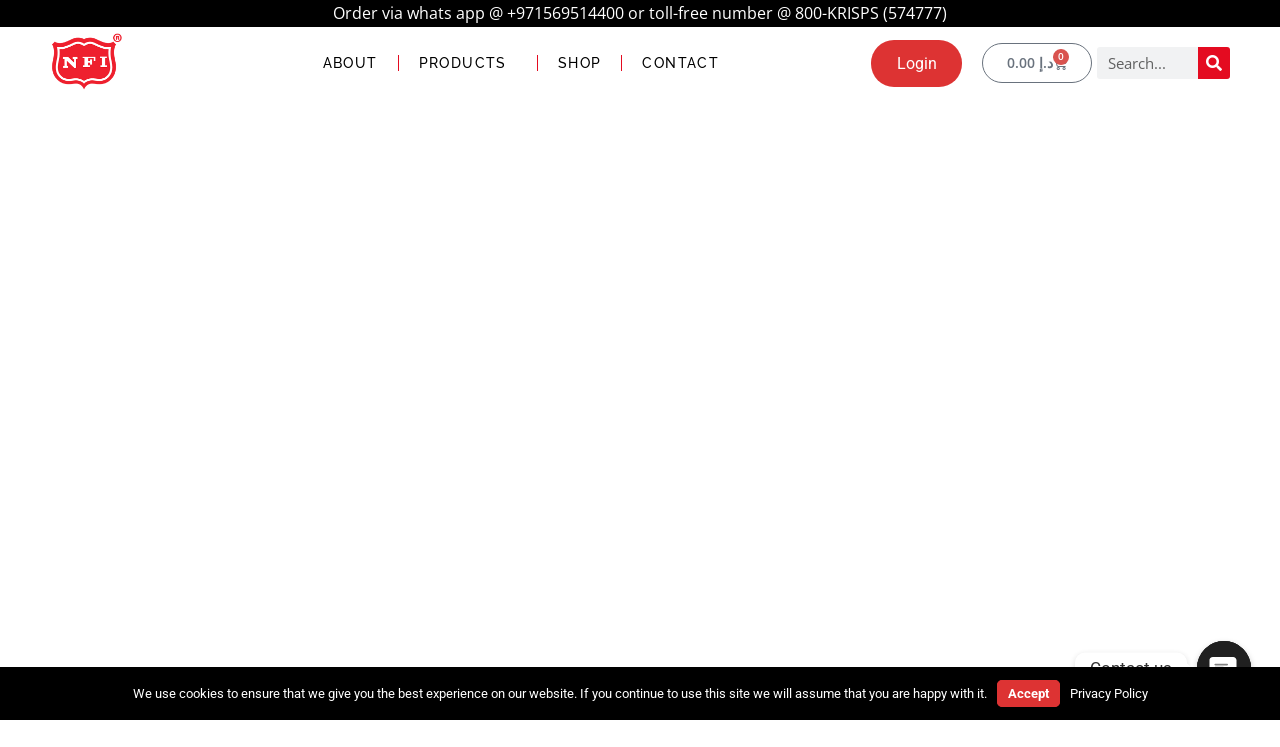

--- FILE ---
content_type: text/html; charset=UTF-8
request_url: https://nfidubai.com/
body_size: 62482
content:
<!DOCTYPE html>
<html lang="en-US">
<head>
<meta charset="UTF-8">
<meta name="viewport" content="width=device-width, initial-scale=1">
	<link rel="profile" href="https://gmpg.org/xfn/11"> 
	<title>National Food Industries &#8211; UAE</title>
<meta name='robots' content='max-image-preview:large' />
<link rel='dns-prefetch' href='//capi-automation.s3.us-east-2.amazonaws.com' />
<link rel='dns-prefetch' href='//cdn.jsdelivr.net' />
<link rel='dns-prefetch' href='//cdnjs.cloudflare.com' />
<link rel="alternate" type="application/rss+xml" title="National Food Industries &raquo; Feed" href="https://nfidubai.com/feed/" />
<link rel="alternate" type="application/rss+xml" title="National Food Industries &raquo; Comments Feed" href="https://nfidubai.com/comments/feed/" />
<link rel="alternate" title="oEmbed (JSON)" type="application/json+oembed" href="https://nfidubai.com/wp-json/oembed/1.0/embed?url=https%3A%2F%2Fnfidubai.com%2F" />
<link rel="alternate" title="oEmbed (XML)" type="text/xml+oembed" href="https://nfidubai.com/wp-json/oembed/1.0/embed?url=https%3A%2F%2Fnfidubai.com%2F&#038;format=xml" />
<style id='wp-img-auto-sizes-contain-inline-css'>
img:is([sizes=auto i],[sizes^="auto," i]){contain-intrinsic-size:3000px 1500px}
/*# sourceURL=wp-img-auto-sizes-contain-inline-css */
</style>
<link rel='stylesheet' id='astra-theme-css-css' href='https://nfidubai.com/wp-content/themes/astra/assets/css/minified/main.min.css?ver=4.11.10' media='all' />
<style id='astra-theme-css-inline-css'>
:root{--ast-post-nav-space:0;--ast-container-default-xlg-padding:3em;--ast-container-default-lg-padding:3em;--ast-container-default-slg-padding:2em;--ast-container-default-md-padding:3em;--ast-container-default-sm-padding:3em;--ast-container-default-xs-padding:2.4em;--ast-container-default-xxs-padding:1.8em;--ast-code-block-background:#EEEEEE;--ast-comment-inputs-background:#FAFAFA;--ast-normal-container-width:1200px;--ast-narrow-container-width:750px;--ast-blog-title-font-weight:normal;--ast-blog-meta-weight:inherit;--ast-global-color-primary:var(--ast-global-color-5);--ast-global-color-secondary:var(--ast-global-color-4);--ast-global-color-alternate-background:var(--ast-global-color-7);--ast-global-color-subtle-background:var(--ast-global-color-6);--ast-bg-style-guide:#F8FAFC;--ast-shadow-style-guide:0px 0px 4px 0 #00000057;--ast-global-dark-bg-style:#fff;--ast-global-dark-lfs:#fbfbfb;--ast-widget-bg-color:#fafafa;--ast-wc-container-head-bg-color:#fbfbfb;--ast-title-layout-bg:#eeeeee;--ast-search-border-color:#e7e7e7;--ast-lifter-hover-bg:#e6e6e6;--ast-gallery-block-color:#000;--srfm-color-input-label:var(--ast-global-color-2);}html{font-size:93.75%;}a{color:#dd3333;}a:hover,a:focus{color:var(--ast-global-color-1);}body,button,input,select,textarea,.ast-button,.ast-custom-button{font-family:-apple-system,BlinkMacSystemFont,Segoe UI,Roboto,Oxygen-Sans,Ubuntu,Cantarell,Helvetica Neue,sans-serif;font-weight:inherit;font-size:15px;font-size:1rem;line-height:var(--ast-body-line-height,1.65em);}blockquote{color:var(--ast-global-color-3);}h1,h2,h3,h4,h5,h6,.entry-content :where(h1,h2,h3,h4,h5,h6),.site-title,.site-title a{font-weight:600;}.ast-site-identity .site-title a{color:var(--ast-global-color-2);}.site-title{font-size:35px;font-size:2.3333333333333rem;display:block;}.site-header .site-description{font-size:15px;font-size:1rem;display:block;}.entry-title{font-size:26px;font-size:1.7333333333333rem;}.archive .ast-article-post .ast-article-inner,.blog .ast-article-post .ast-article-inner,.archive .ast-article-post .ast-article-inner:hover,.blog .ast-article-post .ast-article-inner:hover{overflow:hidden;}h1,.entry-content :where(h1){font-size:40px;font-size:2.6666666666667rem;font-weight:600;line-height:1.4em;}h2,.entry-content :where(h2){font-size:32px;font-size:2.1333333333333rem;font-weight:600;line-height:1.3em;}h3,.entry-content :where(h3){font-size:26px;font-size:1.7333333333333rem;font-weight:600;line-height:1.3em;}h4,.entry-content :where(h4){font-size:24px;font-size:1.6rem;line-height:1.2em;font-weight:600;}h5,.entry-content :where(h5){font-size:20px;font-size:1.3333333333333rem;line-height:1.2em;font-weight:600;}h6,.entry-content :where(h6){font-size:16px;font-size:1.0666666666667rem;line-height:1.25em;font-weight:600;}::selection{background-color:#dd3333;color:#ffffff;}body,h1,h2,h3,h4,h5,h6,.entry-title a,.entry-content :where(h1,h2,h3,h4,h5,h6){color:var(--ast-global-color-3);}.tagcloud a:hover,.tagcloud a:focus,.tagcloud a.current-item{color:#ffffff;border-color:#dd3333;background-color:#dd3333;}input:focus,input[type="text"]:focus,input[type="email"]:focus,input[type="url"]:focus,input[type="password"]:focus,input[type="reset"]:focus,input[type="search"]:focus,textarea:focus{border-color:#dd3333;}input[type="radio"]:checked,input[type=reset],input[type="checkbox"]:checked,input[type="checkbox"]:hover:checked,input[type="checkbox"]:focus:checked,input[type=range]::-webkit-slider-thumb{border-color:#dd3333;background-color:#dd3333;box-shadow:none;}.site-footer a:hover + .post-count,.site-footer a:focus + .post-count{background:#dd3333;border-color:#dd3333;}.single .nav-links .nav-previous,.single .nav-links .nav-next{color:#dd3333;}.entry-meta,.entry-meta *{line-height:1.45;color:#dd3333;}.entry-meta a:not(.ast-button):hover,.entry-meta a:not(.ast-button):hover *,.entry-meta a:not(.ast-button):focus,.entry-meta a:not(.ast-button):focus *,.page-links > .page-link,.page-links .page-link:hover,.post-navigation a:hover{color:var(--ast-global-color-1);}#cat option,.secondary .calendar_wrap thead a,.secondary .calendar_wrap thead a:visited{color:#dd3333;}.secondary .calendar_wrap #today,.ast-progress-val span{background:#dd3333;}.secondary a:hover + .post-count,.secondary a:focus + .post-count{background:#dd3333;border-color:#dd3333;}.calendar_wrap #today > a{color:#ffffff;}.page-links .page-link,.single .post-navigation a{color:#dd3333;}.ast-search-menu-icon .search-form button.search-submit{padding:0 4px;}.ast-search-menu-icon form.search-form{padding-right:0;}.ast-search-menu-icon.slide-search input.search-field{width:0;}.ast-header-search .ast-search-menu-icon.ast-dropdown-active .search-form,.ast-header-search .ast-search-menu-icon.ast-dropdown-active .search-field:focus{transition:all 0.2s;}.search-form input.search-field:focus{outline:none;}.ast-archive-title{color:var(--ast-global-color-2);}.widget-title,.widget .wp-block-heading{font-size:21px;font-size:1.4rem;color:var(--ast-global-color-2);}.single .ast-author-details .author-title{color:var(--ast-global-color-1);}.ast-search-menu-icon.slide-search a:focus-visible:focus-visible,.astra-search-icon:focus-visible,#close:focus-visible,a:focus-visible,.ast-menu-toggle:focus-visible,.site .skip-link:focus-visible,.wp-block-loginout input:focus-visible,.wp-block-search.wp-block-search__button-inside .wp-block-search__inside-wrapper,.ast-header-navigation-arrow:focus-visible,.woocommerce .wc-proceed-to-checkout > .checkout-button:focus-visible,.woocommerce .woocommerce-MyAccount-navigation ul li a:focus-visible,.ast-orders-table__row .ast-orders-table__cell:focus-visible,.woocommerce .woocommerce-order-details .order-again > .button:focus-visible,.woocommerce .woocommerce-message a.button.wc-forward:focus-visible,.woocommerce #minus_qty:focus-visible,.woocommerce #plus_qty:focus-visible,a#ast-apply-coupon:focus-visible,.woocommerce .woocommerce-info a:focus-visible,.woocommerce .astra-shop-summary-wrap a:focus-visible,.woocommerce a.wc-forward:focus-visible,#ast-apply-coupon:focus-visible,.woocommerce-js .woocommerce-mini-cart-item a.remove:focus-visible,#close:focus-visible,.button.search-submit:focus-visible,#search_submit:focus,.normal-search:focus-visible,.ast-header-account-wrap:focus-visible,.woocommerce .ast-on-card-button.ast-quick-view-trigger:focus,.astra-cart-drawer-close:focus,.ast-single-variation:focus,.ast-woocommerce-product-gallery__image:focus,.ast-button:focus,.woocommerce-product-gallery--with-images [data-controls="prev"]:focus-visible,.woocommerce-product-gallery--with-images [data-controls="next"]:focus-visible{outline-style:dotted;outline-color:inherit;outline-width:thin;}input:focus,input[type="text"]:focus,input[type="email"]:focus,input[type="url"]:focus,input[type="password"]:focus,input[type="reset"]:focus,input[type="search"]:focus,input[type="number"]:focus,textarea:focus,.wp-block-search__input:focus,[data-section="section-header-mobile-trigger"] .ast-button-wrap .ast-mobile-menu-trigger-minimal:focus,.ast-mobile-popup-drawer.active .menu-toggle-close:focus,.woocommerce-ordering select.orderby:focus,#ast-scroll-top:focus,#coupon_code:focus,.woocommerce-page #comment:focus,.woocommerce #reviews #respond input#submit:focus,.woocommerce a.add_to_cart_button:focus,.woocommerce .button.single_add_to_cart_button:focus,.woocommerce .woocommerce-cart-form button:focus,.woocommerce .woocommerce-cart-form__cart-item .quantity .qty:focus,.woocommerce .woocommerce-billing-fields .woocommerce-billing-fields__field-wrapper .woocommerce-input-wrapper > .input-text:focus,.woocommerce #order_comments:focus,.woocommerce #place_order:focus,.woocommerce .woocommerce-address-fields .woocommerce-address-fields__field-wrapper .woocommerce-input-wrapper > .input-text:focus,.woocommerce .woocommerce-MyAccount-content form button:focus,.woocommerce .woocommerce-MyAccount-content .woocommerce-EditAccountForm .woocommerce-form-row .woocommerce-Input.input-text:focus,.woocommerce .ast-woocommerce-container .woocommerce-pagination ul.page-numbers li a:focus,body #content .woocommerce form .form-row .select2-container--default .select2-selection--single:focus,#ast-coupon-code:focus,.woocommerce.woocommerce-js .quantity input[type=number]:focus,.woocommerce-js .woocommerce-mini-cart-item .quantity input[type=number]:focus,.woocommerce p#ast-coupon-trigger:focus{border-style:dotted;border-color:inherit;border-width:thin;}input{outline:none;}.woocommerce-js input[type=text]:focus,.woocommerce-js input[type=email]:focus,.woocommerce-js textarea:focus,input[type=number]:focus,.comments-area textarea#comment:focus,.comments-area textarea#comment:active,.comments-area .ast-comment-formwrap input[type="text"]:focus,.comments-area .ast-comment-formwrap input[type="text"]:active{outline-style:unset;outline-color:inherit;outline-width:thin;}.ast-logo-title-inline .site-logo-img{padding-right:1em;}.site-logo-img img{ transition:all 0.2s linear;}body .ast-oembed-container *{position:absolute;top:0;width:100%;height:100%;left:0;}body .wp-block-embed-pocket-casts .ast-oembed-container *{position:unset;}.ast-single-post-featured-section + article {margin-top: 2em;}.site-content .ast-single-post-featured-section img {width: 100%;overflow: hidden;object-fit: cover;}.site > .ast-single-related-posts-container {margin-top: 0;}@media (min-width: 922px) {.ast-desktop .ast-container--narrow {max-width: var(--ast-narrow-container-width);margin: 0 auto;}}.ast-page-builder-template .hentry {margin: 0;}.ast-page-builder-template .site-content > .ast-container {max-width: 100%;padding: 0;}.ast-page-builder-template .site .site-content #primary {padding: 0;margin: 0;}.ast-page-builder-template .no-results {text-align: center;margin: 4em auto;}.ast-page-builder-template .ast-pagination {padding: 2em;}.ast-page-builder-template .entry-header.ast-no-title.ast-no-thumbnail {margin-top: 0;}.ast-page-builder-template .entry-header.ast-header-without-markup {margin-top: 0;margin-bottom: 0;}.ast-page-builder-template .entry-header.ast-no-title.ast-no-meta {margin-bottom: 0;}.ast-page-builder-template.single .post-navigation {padding-bottom: 2em;}.ast-page-builder-template.single-post .site-content > .ast-container {max-width: 100%;}.ast-page-builder-template .entry-header {margin-top: 2em;margin-left: auto;margin-right: auto;}.ast-page-builder-template .ast-archive-description {margin: 2em auto 0;padding-left: 20px;padding-right: 20px;}.ast-page-builder-template .ast-row {margin-left: 0;margin-right: 0;}.single.ast-page-builder-template .entry-header + .entry-content,.single.ast-page-builder-template .ast-single-entry-banner + .site-content article .entry-content {margin-bottom: 2em;}@media(min-width: 921px) {.ast-page-builder-template.archive.ast-right-sidebar .ast-row article,.ast-page-builder-template.archive.ast-left-sidebar .ast-row article {padding-left: 0;padding-right: 0;}}@media (max-width:921.9px){#ast-desktop-header{display:none;}}@media (min-width:922px){#ast-mobile-header{display:none;}}.wp-block-buttons.aligncenter{justify-content:center;}@media (max-width:921px){.ast-theme-transparent-header #primary,.ast-theme-transparent-header #secondary{padding:0;}}@media (max-width:921px){.ast-plain-container.ast-no-sidebar #primary{padding:0;}}.ast-plain-container.ast-no-sidebar #primary{margin-top:0;margin-bottom:0;}.wp-block-button.is-style-outline .wp-block-button__link{border-color:#be0000;border-top-width:0px;border-right-width:0px;border-bottom-width:0px;border-left-width:0px;}div.wp-block-button.is-style-outline > .wp-block-button__link:not(.has-text-color),div.wp-block-button.wp-block-button__link.is-style-outline:not(.has-text-color){color:#be0000;}.wp-block-button.is-style-outline .wp-block-button__link:hover,.wp-block-buttons .wp-block-button.is-style-outline .wp-block-button__link:focus,.wp-block-buttons .wp-block-button.is-style-outline > .wp-block-button__link:not(.has-text-color):hover,.wp-block-buttons .wp-block-button.wp-block-button__link.is-style-outline:not(.has-text-color):hover{color:#ffffff;background-color:var(--ast-global-color-1);border-color:var(--ast-global-color-1);}.post-page-numbers.current .page-link,.ast-pagination .page-numbers.current{color:#ffffff;border-color:#dd3333;background-color:#dd3333;}.wp-block-button.is-style-outline .wp-block-button__link{border-top-width:0px;border-right-width:0px;border-bottom-width:0px;border-left-width:0px;}.wp-block-button.is-style-outline .wp-block-button__link.wp-element-button,.ast-outline-button{border-color:#be0000;font-family:inherit;font-weight:inherit;line-height:1em;}.wp-block-buttons .wp-block-button.is-style-outline > .wp-block-button__link:not(.has-text-color),.wp-block-buttons .wp-block-button.wp-block-button__link.is-style-outline:not(.has-text-color),.ast-outline-button{color:#be0000;}.wp-block-button.is-style-outline .wp-block-button__link:hover,.wp-block-buttons .wp-block-button.is-style-outline .wp-block-button__link:focus,.wp-block-buttons .wp-block-button.is-style-outline > .wp-block-button__link:not(.has-text-color):hover,.wp-block-buttons .wp-block-button.wp-block-button__link.is-style-outline:not(.has-text-color):hover,.ast-outline-button:hover,.ast-outline-button:focus,.wp-block-uagb-buttons-child .uagb-buttons-repeater.ast-outline-button:hover,.wp-block-uagb-buttons-child .uagb-buttons-repeater.ast-outline-button:focus{color:#ffffff;background-color:var(--ast-global-color-1);border-color:var(--ast-global-color-1);}.wp-block-button .wp-block-button__link.wp-element-button.is-style-outline:not(.has-background),.wp-block-button.is-style-outline>.wp-block-button__link.wp-element-button:not(.has-background),.ast-outline-button{background-color:#be0000;}.entry-content[data-ast-blocks-layout] > figure{margin-bottom:1em;}h1.widget-title{font-weight:600;}h2.widget-title{font-weight:600;}h3.widget-title{font-weight:600;}.elementor-widget-container .elementor-loop-container .e-loop-item[data-elementor-type="loop-item"]{width:100%;} .ast-desktop .review-count{margin-left:-40px;margin-right:auto;}.review-rating{display:flex;align-items:center;order:2;}#page{display:flex;flex-direction:column;min-height:100vh;}.ast-404-layout-1 h1.page-title{color:var(--ast-global-color-2);}.single .post-navigation a{line-height:1em;height:inherit;}.error-404 .page-sub-title{font-size:1.5rem;font-weight:inherit;}.search .site-content .content-area .search-form{margin-bottom:0;}#page .site-content{flex-grow:1;}.widget{margin-bottom:1.25em;}#secondary li{line-height:1.5em;}#secondary .wp-block-group h2{margin-bottom:0.7em;}#secondary h2{font-size:1.7rem;}.ast-separate-container .ast-article-post,.ast-separate-container .ast-article-single,.ast-separate-container .comment-respond{padding:3em;}.ast-separate-container .ast-article-single .ast-article-single{padding:0;}.ast-article-single .wp-block-post-template-is-layout-grid{padding-left:0;}.ast-separate-container .comments-title,.ast-narrow-container .comments-title{padding:1.5em 2em;}.ast-page-builder-template .comment-form-textarea,.ast-comment-formwrap .ast-grid-common-col{padding:0;}.ast-comment-formwrap{padding:0;display:inline-flex;column-gap:20px;width:100%;margin-left:0;margin-right:0;}.comments-area textarea#comment:focus,.comments-area textarea#comment:active,.comments-area .ast-comment-formwrap input[type="text"]:focus,.comments-area .ast-comment-formwrap input[type="text"]:active {box-shadow:none;outline:none;}.archive.ast-page-builder-template .entry-header{margin-top:2em;}.ast-page-builder-template .ast-comment-formwrap{width:100%;}.entry-title{margin-bottom:0.5em;}.ast-archive-description p{font-size:inherit;font-weight:inherit;line-height:inherit;}.ast-separate-container .ast-comment-list li.depth-1,.hentry{margin-bottom:2em;}@media (min-width:921px){.ast-left-sidebar.ast-page-builder-template #secondary,.archive.ast-right-sidebar.ast-page-builder-template .site-main{padding-left:20px;padding-right:20px;}}@media (max-width:544px){.ast-comment-formwrap.ast-row{column-gap:10px;display:inline-block;}#ast-commentform .ast-grid-common-col{position:relative;width:100%;}}@media (min-width:1201px){.ast-separate-container .ast-article-post,.ast-separate-container .ast-article-single,.ast-separate-container .ast-author-box,.ast-separate-container .ast-404-layout-1,.ast-separate-container .no-results{padding:3em;}}@media (max-width:921px){.ast-separate-container #primary,.ast-separate-container #secondary{padding:1.5em 0;}#primary,#secondary{padding:1.5em 0;margin:0;}.ast-left-sidebar #content > .ast-container{display:flex;flex-direction:column-reverse;width:100%;}}@media (min-width:922px){.ast-separate-container.ast-right-sidebar #primary,.ast-separate-container.ast-left-sidebar #primary{border:0;}.search-no-results.ast-separate-container #primary{margin-bottom:4em;}}.wp-block-button .wp-block-button__link{color:var(--ast-global-color-5);}.wp-block-button .wp-block-button__link:hover,.wp-block-button .wp-block-button__link:focus{color:#ffffff;background-color:var(--ast-global-color-1);border-color:var(--ast-global-color-1);}.elementor-widget-heading h1.elementor-heading-title{line-height:1.4em;}.elementor-widget-heading h2.elementor-heading-title{line-height:1.3em;}.elementor-widget-heading h3.elementor-heading-title{line-height:1.3em;}.elementor-widget-heading h4.elementor-heading-title{line-height:1.2em;}.elementor-widget-heading h5.elementor-heading-title{line-height:1.2em;}.elementor-widget-heading h6.elementor-heading-title{line-height:1.25em;}.wp-block-button .wp-block-button__link,.wp-block-search .wp-block-search__button,body .wp-block-file .wp-block-file__button{border-style:solid;border-top-width:0px;border-right-width:0px;border-left-width:0px;border-bottom-width:0px;border-color:#be0000;background-color:#be0000;color:var(--ast-global-color-5);font-family:inherit;font-weight:inherit;border-top-left-radius:30px;border-top-right-radius:30px;border-bottom-right-radius:30px;border-bottom-left-radius:30px;padding-top:10px;padding-right:20px;padding-bottom:10px;padding-left:20px;}@media (max-width:544px){.wp-block-button .wp-block-button__link,.wp-block-search .wp-block-search__button,body .wp-block-file .wp-block-file__button{padding-top:10px;padding-right:12px;padding-bottom:7px;}}.menu-toggle,button,.ast-button,.ast-custom-button,.button,input#submit,input[type="button"],input[type="submit"],input[type="reset"],form[CLASS*="wp-block-search__"].wp-block-search .wp-block-search__inside-wrapper .wp-block-search__button,body .wp-block-file .wp-block-file__button,.search .search-submit{border-style:solid;border-top-width:0px;border-right-width:0px;border-left-width:0px;border-bottom-width:0px;color:var(--ast-global-color-5);border-color:#be0000;background-color:#be0000;padding-top:10px;padding-right:20px;padding-bottom:10px;padding-left:20px;font-family:inherit;font-weight:inherit;border-top-left-radius:30px;border-top-right-radius:30px;border-bottom-right-radius:30px;border-bottom-left-radius:30px;}button:focus,.menu-toggle:hover,button:hover,.ast-button:hover,.ast-custom-button:hover .button:hover,.ast-custom-button:hover ,input[type=reset]:hover,input[type=reset]:focus,input#submit:hover,input#submit:focus,input[type="button"]:hover,input[type="button"]:focus,input[type="submit"]:hover,input[type="submit"]:focus,form[CLASS*="wp-block-search__"].wp-block-search .wp-block-search__inside-wrapper .wp-block-search__button:hover,form[CLASS*="wp-block-search__"].wp-block-search .wp-block-search__inside-wrapper .wp-block-search__button:focus,body .wp-block-file .wp-block-file__button:hover,body .wp-block-file .wp-block-file__button:focus{color:#ffffff;background-color:var(--ast-global-color-1);border-color:var(--ast-global-color-1);}form[CLASS*="wp-block-search__"].wp-block-search .wp-block-search__inside-wrapper .wp-block-search__button.has-icon{padding-top:calc(10px - 3px);padding-right:calc(20px - 3px);padding-bottom:calc(10px - 3px);padding-left:calc(20px - 3px);}@media (max-width:544px){.menu-toggle,button,.ast-button,.ast-custom-button,.button,input#submit,input[type="button"],input[type="submit"],input[type="reset"],form[CLASS*="wp-block-search__"].wp-block-search .wp-block-search__inside-wrapper .wp-block-search__button,body .wp-block-file .wp-block-file__button,.search .search-submit{padding-top:10px;padding-right:12px;padding-bottom:7px;}}@media (max-width:921px){.ast-mobile-header-stack .main-header-bar .ast-search-menu-icon{display:inline-block;}.ast-header-break-point.ast-header-custom-item-outside .ast-mobile-header-stack .main-header-bar .ast-search-icon{margin:0;}.ast-comment-avatar-wrap img{max-width:2.5em;}.ast-comment-meta{padding:0 1.8888em 1.3333em;}.ast-separate-container .ast-comment-list li.depth-1{padding:1.5em 2.14em;}.ast-separate-container .comment-respond{padding:2em 2.14em;}}@media (min-width:544px){.ast-container{max-width:100%;}}@media (max-width:544px){.ast-separate-container .ast-article-post,.ast-separate-container .ast-article-single,.ast-separate-container .comments-title,.ast-separate-container .ast-archive-description{padding:1.5em 1em;}.ast-separate-container #content .ast-container{padding-left:0.54em;padding-right:0.54em;}.ast-separate-container .ast-comment-list .bypostauthor{padding:.5em;}.ast-search-menu-icon.ast-dropdown-active .search-field{width:170px;}} #ast-mobile-header .ast-site-header-cart-li a{pointer-events:none;}.ast-separate-container{background-color:var(--ast-global-color-4);background-image:none;}@media (max-width:921px){.site-title{display:block;}.site-header .site-description{display:none;}h1,.entry-content :where(h1){font-size:30px;}h2,.entry-content :where(h2){font-size:25px;}h3,.entry-content :where(h3){font-size:20px;}}@media (max-width:544px){.site-title{display:block;}.site-header .site-description{display:none;}h1,.entry-content :where(h1){font-size:30px;}h2,.entry-content :where(h2){font-size:25px;}h3,.entry-content :where(h3){font-size:20px;}}@media (max-width:921px){html{font-size:85.5%;}}@media (max-width:544px){html{font-size:85.5%;}}@media (min-width:922px){.ast-container{max-width:1240px;}}@media (min-width:922px){.site-content .ast-container{display:flex;}}@media (max-width:921px){.site-content .ast-container{flex-direction:column;}}@media (min-width:922px){.main-header-menu .sub-menu .menu-item.ast-left-align-sub-menu:hover > .sub-menu,.main-header-menu .sub-menu .menu-item.ast-left-align-sub-menu.focus > .sub-menu{margin-left:-0px;}}.site .comments-area{padding-bottom:3em;}.wp-block-file {display: flex;align-items: center;flex-wrap: wrap;justify-content: space-between;}.wp-block-pullquote {border: none;}.wp-block-pullquote blockquote::before {content: "\201D";font-family: "Helvetica",sans-serif;display: flex;transform: rotate( 180deg );font-size: 6rem;font-style: normal;line-height: 1;font-weight: bold;align-items: center;justify-content: center;}.has-text-align-right > blockquote::before {justify-content: flex-start;}.has-text-align-left > blockquote::before {justify-content: flex-end;}figure.wp-block-pullquote.is-style-solid-color blockquote {max-width: 100%;text-align: inherit;}:root {--wp--custom--ast-default-block-top-padding: 3em;--wp--custom--ast-default-block-right-padding: 3em;--wp--custom--ast-default-block-bottom-padding: 3em;--wp--custom--ast-default-block-left-padding: 3em;--wp--custom--ast-container-width: 1200px;--wp--custom--ast-content-width-size: 1200px;--wp--custom--ast-wide-width-size: calc(1200px + var(--wp--custom--ast-default-block-left-padding) + var(--wp--custom--ast-default-block-right-padding));}.ast-narrow-container {--wp--custom--ast-content-width-size: 750px;--wp--custom--ast-wide-width-size: 750px;}@media(max-width: 921px) {:root {--wp--custom--ast-default-block-top-padding: 3em;--wp--custom--ast-default-block-right-padding: 2em;--wp--custom--ast-default-block-bottom-padding: 3em;--wp--custom--ast-default-block-left-padding: 2em;}}@media(max-width: 544px) {:root {--wp--custom--ast-default-block-top-padding: 3em;--wp--custom--ast-default-block-right-padding: 1.5em;--wp--custom--ast-default-block-bottom-padding: 3em;--wp--custom--ast-default-block-left-padding: 1.5em;}}.entry-content > .wp-block-group,.entry-content > .wp-block-cover,.entry-content > .wp-block-columns {padding-top: var(--wp--custom--ast-default-block-top-padding);padding-right: var(--wp--custom--ast-default-block-right-padding);padding-bottom: var(--wp--custom--ast-default-block-bottom-padding);padding-left: var(--wp--custom--ast-default-block-left-padding);}.ast-plain-container.ast-no-sidebar .entry-content > .alignfull,.ast-page-builder-template .ast-no-sidebar .entry-content > .alignfull {margin-left: calc( -50vw + 50%);margin-right: calc( -50vw + 50%);max-width: 100vw;width: 100vw;}.ast-plain-container.ast-no-sidebar .entry-content .alignfull .alignfull,.ast-page-builder-template.ast-no-sidebar .entry-content .alignfull .alignfull,.ast-plain-container.ast-no-sidebar .entry-content .alignfull .alignwide,.ast-page-builder-template.ast-no-sidebar .entry-content .alignfull .alignwide,.ast-plain-container.ast-no-sidebar .entry-content .alignwide .alignfull,.ast-page-builder-template.ast-no-sidebar .entry-content .alignwide .alignfull,.ast-plain-container.ast-no-sidebar .entry-content .alignwide .alignwide,.ast-page-builder-template.ast-no-sidebar .entry-content .alignwide .alignwide,.ast-plain-container.ast-no-sidebar .entry-content .wp-block-column .alignfull,.ast-page-builder-template.ast-no-sidebar .entry-content .wp-block-column .alignfull,.ast-plain-container.ast-no-sidebar .entry-content .wp-block-column .alignwide,.ast-page-builder-template.ast-no-sidebar .entry-content .wp-block-column .alignwide {margin-left: auto;margin-right: auto;width: 100%;}[data-ast-blocks-layout] .wp-block-separator:not(.is-style-dots) {height: 0;}[data-ast-blocks-layout] .wp-block-separator {margin: 20px auto;}[data-ast-blocks-layout] .wp-block-separator:not(.is-style-wide):not(.is-style-dots) {max-width: 100px;}[data-ast-blocks-layout] .wp-block-separator.has-background {padding: 0;}.entry-content[data-ast-blocks-layout] > * {max-width: var(--wp--custom--ast-content-width-size);margin-left: auto;margin-right: auto;}.entry-content[data-ast-blocks-layout] > .alignwide {max-width: var(--wp--custom--ast-wide-width-size);}.entry-content[data-ast-blocks-layout] .alignfull {max-width: none;}.entry-content .wp-block-columns {margin-bottom: 0;}blockquote {margin: 1.5em;border-color: rgba(0,0,0,0.05);}.wp-block-quote:not(.has-text-align-right):not(.has-text-align-center) {border-left: 5px solid rgba(0,0,0,0.05);}.has-text-align-right > blockquote,blockquote.has-text-align-right {border-right: 5px solid rgba(0,0,0,0.05);}.has-text-align-left > blockquote,blockquote.has-text-align-left {border-left: 5px solid rgba(0,0,0,0.05);}.wp-block-site-tagline,.wp-block-latest-posts .read-more {margin-top: 15px;}.wp-block-loginout p label {display: block;}.wp-block-loginout p:not(.login-remember):not(.login-submit) input {width: 100%;}.wp-block-loginout input:focus {border-color: transparent;}.wp-block-loginout input:focus {outline: thin dotted;}.entry-content .wp-block-media-text .wp-block-media-text__content {padding: 0 0 0 8%;}.entry-content .wp-block-media-text.has-media-on-the-right .wp-block-media-text__content {padding: 0 8% 0 0;}.entry-content .wp-block-media-text.has-background .wp-block-media-text__content {padding: 8%;}.entry-content .wp-block-cover:not([class*="background-color"]):not(.has-text-color.has-link-color) .wp-block-cover__inner-container,.entry-content .wp-block-cover:not([class*="background-color"]) .wp-block-cover-image-text,.entry-content .wp-block-cover:not([class*="background-color"]) .wp-block-cover-text,.entry-content .wp-block-cover-image:not([class*="background-color"]) .wp-block-cover__inner-container,.entry-content .wp-block-cover-image:not([class*="background-color"]) .wp-block-cover-image-text,.entry-content .wp-block-cover-image:not([class*="background-color"]) .wp-block-cover-text {color: var(--ast-global-color-primary,var(--ast-global-color-5));}.wp-block-loginout .login-remember input {width: 1.1rem;height: 1.1rem;margin: 0 5px 4px 0;vertical-align: middle;}.wp-block-latest-posts > li > *:first-child,.wp-block-latest-posts:not(.is-grid) > li:first-child {margin-top: 0;}.entry-content > .wp-block-buttons,.entry-content > .wp-block-uagb-buttons {margin-bottom: 1.5em;}.wp-block-search__inside-wrapper .wp-block-search__input {padding: 0 10px;color: var(--ast-global-color-3);background: var(--ast-global-color-primary,var(--ast-global-color-5));border-color: var(--ast-border-color);}.wp-block-latest-posts .read-more {margin-bottom: 1.5em;}.wp-block-search__no-button .wp-block-search__inside-wrapper .wp-block-search__input {padding-top: 5px;padding-bottom: 5px;}.wp-block-latest-posts .wp-block-latest-posts__post-date,.wp-block-latest-posts .wp-block-latest-posts__post-author {font-size: 1rem;}.wp-block-latest-posts > li > *,.wp-block-latest-posts:not(.is-grid) > li {margin-top: 12px;margin-bottom: 12px;}.ast-page-builder-template .entry-content[data-ast-blocks-layout] > *,.ast-page-builder-template .entry-content[data-ast-blocks-layout] > .alignfull:not(.wp-block-group):not(.uagb-is-root-container) > * {max-width: none;}.ast-page-builder-template .entry-content[data-ast-blocks-layout] > .alignwide:not(.uagb-is-root-container) > * {max-width: var(--wp--custom--ast-wide-width-size);}.ast-page-builder-template .entry-content[data-ast-blocks-layout] > .inherit-container-width > *,.ast-page-builder-template .entry-content[data-ast-blocks-layout] > *:not(.wp-block-group):not(.uagb-is-root-container) > *,.entry-content[data-ast-blocks-layout] > .wp-block-cover .wp-block-cover__inner-container {max-width: var(--wp--custom--ast-content-width-size) ;margin-left: auto;margin-right: auto;}.entry-content[data-ast-blocks-layout] .wp-block-cover:not(.alignleft):not(.alignright) {width: auto;}@media(max-width: 1200px) {.ast-separate-container .entry-content > .alignfull,.ast-separate-container .entry-content[data-ast-blocks-layout] > .alignwide,.ast-plain-container .entry-content[data-ast-blocks-layout] > .alignwide,.ast-plain-container .entry-content .alignfull {margin-left: calc(-1 * min(var(--ast-container-default-xlg-padding),20px)) ;margin-right: calc(-1 * min(var(--ast-container-default-xlg-padding),20px));}}@media(min-width: 1201px) {.ast-separate-container .entry-content > .alignfull {margin-left: calc(-1 * var(--ast-container-default-xlg-padding) );margin-right: calc(-1 * var(--ast-container-default-xlg-padding) );}.ast-separate-container .entry-content[data-ast-blocks-layout] > .alignwide,.ast-plain-container .entry-content[data-ast-blocks-layout] > .alignwide {margin-left: calc(-1 * var(--wp--custom--ast-default-block-left-padding) );margin-right: calc(-1 * var(--wp--custom--ast-default-block-right-padding) );}}@media(min-width: 921px) {.ast-separate-container .entry-content .wp-block-group.alignwide:not(.inherit-container-width) > :where(:not(.alignleft):not(.alignright)),.ast-plain-container .entry-content .wp-block-group.alignwide:not(.inherit-container-width) > :where(:not(.alignleft):not(.alignright)) {max-width: calc( var(--wp--custom--ast-content-width-size) + 80px );}.ast-plain-container.ast-right-sidebar .entry-content[data-ast-blocks-layout] .alignfull,.ast-plain-container.ast-left-sidebar .entry-content[data-ast-blocks-layout] .alignfull {margin-left: -60px;margin-right: -60px;}}@media(min-width: 544px) {.entry-content > .alignleft {margin-right: 20px;}.entry-content > .alignright {margin-left: 20px;}}@media (max-width:544px){.wp-block-columns .wp-block-column:not(:last-child){margin-bottom:20px;}.wp-block-latest-posts{margin:0;}}@media( max-width: 600px ) {.entry-content .wp-block-media-text .wp-block-media-text__content,.entry-content .wp-block-media-text.has-media-on-the-right .wp-block-media-text__content {padding: 8% 0 0;}.entry-content .wp-block-media-text.has-background .wp-block-media-text__content {padding: 8%;}}.ast-page-builder-template .entry-header {padding-left: 0;}.ast-narrow-container .site-content .wp-block-uagb-image--align-full .wp-block-uagb-image__figure {max-width: 100%;margin-left: auto;margin-right: auto;}:root .has-ast-global-color-0-color{color:var(--ast-global-color-0);}:root .has-ast-global-color-0-background-color{background-color:var(--ast-global-color-0);}:root .wp-block-button .has-ast-global-color-0-color{color:var(--ast-global-color-0);}:root .wp-block-button .has-ast-global-color-0-background-color{background-color:var(--ast-global-color-0);}:root .has-ast-global-color-1-color{color:var(--ast-global-color-1);}:root .has-ast-global-color-1-background-color{background-color:var(--ast-global-color-1);}:root .wp-block-button .has-ast-global-color-1-color{color:var(--ast-global-color-1);}:root .wp-block-button .has-ast-global-color-1-background-color{background-color:var(--ast-global-color-1);}:root .has-ast-global-color-2-color{color:var(--ast-global-color-2);}:root .has-ast-global-color-2-background-color{background-color:var(--ast-global-color-2);}:root .wp-block-button .has-ast-global-color-2-color{color:var(--ast-global-color-2);}:root .wp-block-button .has-ast-global-color-2-background-color{background-color:var(--ast-global-color-2);}:root .has-ast-global-color-3-color{color:var(--ast-global-color-3);}:root .has-ast-global-color-3-background-color{background-color:var(--ast-global-color-3);}:root .wp-block-button .has-ast-global-color-3-color{color:var(--ast-global-color-3);}:root .wp-block-button .has-ast-global-color-3-background-color{background-color:var(--ast-global-color-3);}:root .has-ast-global-color-4-color{color:var(--ast-global-color-4);}:root .has-ast-global-color-4-background-color{background-color:var(--ast-global-color-4);}:root .wp-block-button .has-ast-global-color-4-color{color:var(--ast-global-color-4);}:root .wp-block-button .has-ast-global-color-4-background-color{background-color:var(--ast-global-color-4);}:root .has-ast-global-color-5-color{color:var(--ast-global-color-5);}:root .has-ast-global-color-5-background-color{background-color:var(--ast-global-color-5);}:root .wp-block-button .has-ast-global-color-5-color{color:var(--ast-global-color-5);}:root .wp-block-button .has-ast-global-color-5-background-color{background-color:var(--ast-global-color-5);}:root .has-ast-global-color-6-color{color:var(--ast-global-color-6);}:root .has-ast-global-color-6-background-color{background-color:var(--ast-global-color-6);}:root .wp-block-button .has-ast-global-color-6-color{color:var(--ast-global-color-6);}:root .wp-block-button .has-ast-global-color-6-background-color{background-color:var(--ast-global-color-6);}:root .has-ast-global-color-7-color{color:var(--ast-global-color-7);}:root .has-ast-global-color-7-background-color{background-color:var(--ast-global-color-7);}:root .wp-block-button .has-ast-global-color-7-color{color:var(--ast-global-color-7);}:root .wp-block-button .has-ast-global-color-7-background-color{background-color:var(--ast-global-color-7);}:root .has-ast-global-color-8-color{color:var(--ast-global-color-8);}:root .has-ast-global-color-8-background-color{background-color:var(--ast-global-color-8);}:root .wp-block-button .has-ast-global-color-8-color{color:var(--ast-global-color-8);}:root .wp-block-button .has-ast-global-color-8-background-color{background-color:var(--ast-global-color-8);}:root{--ast-global-color-0:#0170B9;--ast-global-color-1:#3a3a3a;--ast-global-color-2:#3a3a3a;--ast-global-color-3:#4B4F58;--ast-global-color-4:#F5F5F5;--ast-global-color-5:#FFFFFF;--ast-global-color-6:#E5E5E5;--ast-global-color-7:#424242;--ast-global-color-8:#000000;}:root {--ast-border-color : var(--ast-global-color-6);}.ast-single-entry-banner {-js-display: flex;display: flex;flex-direction: column;justify-content: center;text-align: center;position: relative;background: var(--ast-title-layout-bg);}.ast-single-entry-banner[data-banner-layout="layout-1"] {max-width: 1200px;background: inherit;padding: 20px 0;}.ast-single-entry-banner[data-banner-width-type="custom"] {margin: 0 auto;width: 100%;}.ast-single-entry-banner + .site-content .entry-header {margin-bottom: 0;}.site .ast-author-avatar {--ast-author-avatar-size: ;}a.ast-underline-text {text-decoration: underline;}.ast-container > .ast-terms-link {position: relative;display: block;}a.ast-button.ast-badge-tax {padding: 4px 8px;border-radius: 3px;font-size: inherit;}header.entry-header > *:not(:last-child){margin-bottom:10px;}.ast-archive-entry-banner {-js-display: flex;display: flex;flex-direction: column;justify-content: center;text-align: center;position: relative;background: var(--ast-title-layout-bg);}.ast-archive-entry-banner[data-banner-width-type="custom"] {margin: 0 auto;width: 100%;}.ast-archive-entry-banner[data-banner-layout="layout-1"] {background: inherit;padding: 20px 0;text-align: left;}body.archive .ast-archive-description{max-width:1200px;width:100%;text-align:left;padding-top:3em;padding-right:3em;padding-bottom:3em;padding-left:3em;}body.archive .ast-archive-description .ast-archive-title,body.archive .ast-archive-description .ast-archive-title *{font-size:40px;font-size:2.6666666666667rem;}body.archive .ast-archive-description > *:not(:last-child){margin-bottom:10px;}@media (max-width:921px){body.archive .ast-archive-description{text-align:left;}}@media (max-width:544px){body.archive .ast-archive-description{text-align:left;}}.ast-breadcrumbs .trail-browse,.ast-breadcrumbs .trail-items,.ast-breadcrumbs .trail-items li{display:inline-block;margin:0;padding:0;border:none;background:inherit;text-indent:0;text-decoration:none;}.ast-breadcrumbs .trail-browse{font-size:inherit;font-style:inherit;font-weight:inherit;color:inherit;}.ast-breadcrumbs .trail-items{list-style:none;}.trail-items li::after{padding:0 0.3em;content:"\00bb";}.trail-items li:last-of-type::after{display:none;}h1,h2,h3,h4,h5,h6,.entry-content :where(h1,h2,h3,h4,h5,h6){color:var(--ast-global-color-2);}.entry-title a{color:var(--ast-global-color-2);}@media (max-width:921px){.ast-builder-grid-row-container.ast-builder-grid-row-tablet-3-firstrow .ast-builder-grid-row > *:first-child,.ast-builder-grid-row-container.ast-builder-grid-row-tablet-3-lastrow .ast-builder-grid-row > *:last-child{grid-column:1 / -1;}}@media (max-width:544px){.ast-builder-grid-row-container.ast-builder-grid-row-mobile-3-firstrow .ast-builder-grid-row > *:first-child,.ast-builder-grid-row-container.ast-builder-grid-row-mobile-3-lastrow .ast-builder-grid-row > *:last-child{grid-column:1 / -1;}}.ast-builder-layout-element[data-section="title_tagline"]{display:flex;}@media (max-width:921px){.ast-header-break-point .ast-builder-layout-element[data-section="title_tagline"]{display:flex;}}@media (max-width:544px){.ast-header-break-point .ast-builder-layout-element[data-section="title_tagline"]{display:flex;}}.ast-builder-menu-1{font-family:inherit;font-weight:inherit;}.ast-builder-menu-1 .sub-menu,.ast-builder-menu-1 .inline-on-mobile .sub-menu{border-top-width:2px;border-bottom-width:0px;border-right-width:0px;border-left-width:0px;border-color:#dd3333;border-style:solid;}.ast-builder-menu-1 .sub-menu .sub-menu{top:-2px;}.ast-builder-menu-1 .main-header-menu > .menu-item > .sub-menu,.ast-builder-menu-1 .main-header-menu > .menu-item > .astra-full-megamenu-wrapper{margin-top:0px;}.ast-desktop .ast-builder-menu-1 .main-header-menu > .menu-item > .sub-menu:before,.ast-desktop .ast-builder-menu-1 .main-header-menu > .menu-item > .astra-full-megamenu-wrapper:before{height:calc( 0px + 2px + 5px );}.ast-desktop .ast-builder-menu-1 .menu-item .sub-menu .menu-link{border-style:none;}@media (max-width:921px){.ast-header-break-point .ast-builder-menu-1 .menu-item.menu-item-has-children > .ast-menu-toggle{top:0;}.ast-builder-menu-1 .inline-on-mobile .menu-item.menu-item-has-children > .ast-menu-toggle{right:-15px;}.ast-builder-menu-1 .menu-item-has-children > .menu-link:after{content:unset;}.ast-builder-menu-1 .main-header-menu > .menu-item > .sub-menu,.ast-builder-menu-1 .main-header-menu > .menu-item > .astra-full-megamenu-wrapper{margin-top:0;}}@media (max-width:544px){.ast-header-break-point .ast-builder-menu-1 .menu-item.menu-item-has-children > .ast-menu-toggle{top:0;}.ast-builder-menu-1 .main-header-menu > .menu-item > .sub-menu,.ast-builder-menu-1 .main-header-menu > .menu-item > .astra-full-megamenu-wrapper{margin-top:0;}}.ast-builder-menu-1{display:flex;}@media (max-width:921px){.ast-header-break-point .ast-builder-menu-1{display:flex;}}@media (max-width:544px){.ast-header-break-point .ast-builder-menu-1{display:flex;}}.site-below-footer-wrap{padding-top:20px;padding-bottom:20px;}.site-below-footer-wrap[data-section="section-below-footer-builder"]{background-color:var( --ast-global-color-primary,--ast-global-color-4 );min-height:80px;border-style:solid;border-width:0px;border-top-width:1px;border-top-color:var(--ast-global-color-subtle-background,--ast-global-color-6);}.site-below-footer-wrap[data-section="section-below-footer-builder"] .ast-builder-grid-row{max-width:1200px;min-height:80px;margin-left:auto;margin-right:auto;}.site-below-footer-wrap[data-section="section-below-footer-builder"] .ast-builder-grid-row,.site-below-footer-wrap[data-section="section-below-footer-builder"] .site-footer-section{align-items:flex-start;}.site-below-footer-wrap[data-section="section-below-footer-builder"].ast-footer-row-inline .site-footer-section{display:flex;margin-bottom:0;}.ast-builder-grid-row-full .ast-builder-grid-row{grid-template-columns:1fr;}@media (max-width:921px){.site-below-footer-wrap[data-section="section-below-footer-builder"].ast-footer-row-tablet-inline .site-footer-section{display:flex;margin-bottom:0;}.site-below-footer-wrap[data-section="section-below-footer-builder"].ast-footer-row-tablet-stack .site-footer-section{display:block;margin-bottom:10px;}.ast-builder-grid-row-container.ast-builder-grid-row-tablet-full .ast-builder-grid-row{grid-template-columns:1fr;}}@media (max-width:544px){.site-below-footer-wrap[data-section="section-below-footer-builder"].ast-footer-row-mobile-inline .site-footer-section{display:flex;margin-bottom:0;}.site-below-footer-wrap[data-section="section-below-footer-builder"].ast-footer-row-mobile-stack .site-footer-section{display:block;margin-bottom:10px;}.ast-builder-grid-row-container.ast-builder-grid-row-mobile-full .ast-builder-grid-row{grid-template-columns:1fr;}}.site-below-footer-wrap[data-section="section-below-footer-builder"]{display:grid;}@media (max-width:921px){.ast-header-break-point .site-below-footer-wrap[data-section="section-below-footer-builder"]{display:grid;}}@media (max-width:544px){.ast-header-break-point .site-below-footer-wrap[data-section="section-below-footer-builder"]{display:grid;}}.ast-footer-copyright{text-align:center;}.ast-footer-copyright {color:var(--ast-global-color-3);}@media (max-width:921px){.ast-footer-copyright{text-align:center;}}@media (max-width:544px){.ast-footer-copyright{text-align:center;}}.ast-footer-copyright.ast-builder-layout-element{display:flex;}@media (max-width:921px){.ast-header-break-point .ast-footer-copyright.ast-builder-layout-element{display:flex;}}@media (max-width:544px){.ast-header-break-point .ast-footer-copyright.ast-builder-layout-element{display:flex;}}.footer-widget-area.widget-area.site-footer-focus-item{width:auto;}.ast-footer-row-inline .footer-widget-area.widget-area.site-footer-focus-item{width:100%;}.elementor-widget-heading .elementor-heading-title{margin:0;}.elementor-page .ast-menu-toggle{color:unset !important;background:unset !important;}.elementor-post.elementor-grid-item.hentry{margin-bottom:0;}.woocommerce div.product .elementor-element.elementor-products-grid .related.products ul.products li.product,.elementor-element .elementor-wc-products .woocommerce[class*='columns-'] ul.products li.product{width:auto;margin:0;float:none;}.elementor-toc__list-wrapper{margin:0;}body .elementor hr{background-color:#ccc;margin:0;}.ast-left-sidebar .elementor-section.elementor-section-stretched,.ast-right-sidebar .elementor-section.elementor-section-stretched{max-width:100%;left:0 !important;}.elementor-posts-container [CLASS*="ast-width-"]{width:100%;}.elementor-template-full-width .ast-container{display:block;}.elementor-screen-only,.screen-reader-text,.screen-reader-text span,.ui-helper-hidden-accessible{top:0 !important;}@media (max-width:544px){.elementor-element .elementor-wc-products .woocommerce[class*="columns-"] ul.products li.product{width:auto;margin:0;}.elementor-element .woocommerce .woocommerce-result-count{float:none;}}.ast-desktop .ast-mega-menu-enabled .ast-builder-menu-1 div:not( .astra-full-megamenu-wrapper) .sub-menu,.ast-builder-menu-1 .inline-on-mobile .sub-menu,.ast-desktop .ast-builder-menu-1 .astra-full-megamenu-wrapper,.ast-desktop .ast-builder-menu-1 .menu-item .sub-menu{box-shadow:0px 4px 10px -2px rgba(0,0,0,0.1);}.ast-desktop .ast-mobile-popup-drawer.active .ast-mobile-popup-inner{max-width:35%;}@media (max-width:921px){.ast-mobile-popup-drawer.active .ast-mobile-popup-inner{max-width:90%;}}@media (max-width:544px){.ast-mobile-popup-drawer.active .ast-mobile-popup-inner{max-width:90%;}}.ast-header-break-point .main-header-bar{border-bottom-width:1px;}@media (min-width:922px){.main-header-bar{border-bottom-width:1px;}}.main-header-menu .menu-item,#astra-footer-menu .menu-item,.main-header-bar .ast-masthead-custom-menu-items{-js-display:flex;display:flex;-webkit-box-pack:center;-webkit-justify-content:center;-moz-box-pack:center;-ms-flex-pack:center;justify-content:center;-webkit-box-orient:vertical;-webkit-box-direction:normal;-webkit-flex-direction:column;-moz-box-orient:vertical;-moz-box-direction:normal;-ms-flex-direction:column;flex-direction:column;}.main-header-menu > .menu-item > .menu-link,#astra-footer-menu > .menu-item > .menu-link{height:100%;-webkit-box-align:center;-webkit-align-items:center;-moz-box-align:center;-ms-flex-align:center;align-items:center;-js-display:flex;display:flex;}.ast-header-break-point .main-navigation ul .menu-item .menu-link .icon-arrow:first-of-type svg{top:.2em;margin-top:0px;margin-left:0px;width:.65em;transform:translate(0,-2px) rotateZ(270deg);}.ast-mobile-popup-content .ast-submenu-expanded > .ast-menu-toggle{transform:rotateX(180deg);overflow-y:auto;}@media (min-width:922px){.ast-builder-menu .main-navigation > ul > li:last-child a{margin-right:0;}}.ast-separate-container .ast-article-inner{background-color:transparent;background-image:none;}.ast-separate-container .ast-article-post{background-color:var(--ast-global-color-5);background-image:none;}@media (max-width:921px){.ast-separate-container .ast-article-post{background-color:var(--ast-global-color-5);background-image:none;}}@media (max-width:544px){.ast-separate-container .ast-article-post{background-color:var(--ast-global-color-5);background-image:none;}}.ast-separate-container .ast-article-single:not(.ast-related-post),.woocommerce.ast-separate-container .ast-woocommerce-container,.ast-separate-container .error-404,.ast-separate-container .no-results,.single.ast-separate-container .site-main .ast-author-meta,.ast-separate-container .related-posts-title-wrapper,.ast-separate-container .comments-count-wrapper,.ast-box-layout.ast-plain-container .site-content,.ast-padded-layout.ast-plain-container .site-content,.ast-separate-container .ast-archive-description,.ast-separate-container .comments-area .comment-respond,.ast-separate-container .comments-area .ast-comment-list li,.ast-separate-container .comments-area .comments-title{background-color:var(--ast-global-color-5);background-image:none;}@media (max-width:921px){.ast-separate-container .ast-article-single:not(.ast-related-post),.woocommerce.ast-separate-container .ast-woocommerce-container,.ast-separate-container .error-404,.ast-separate-container .no-results,.single.ast-separate-container .site-main .ast-author-meta,.ast-separate-container .related-posts-title-wrapper,.ast-separate-container .comments-count-wrapper,.ast-box-layout.ast-plain-container .site-content,.ast-padded-layout.ast-plain-container .site-content,.ast-separate-container .ast-archive-description{background-color:var(--ast-global-color-5);background-image:none;}}@media (max-width:544px){.ast-separate-container .ast-article-single:not(.ast-related-post),.woocommerce.ast-separate-container .ast-woocommerce-container,.ast-separate-container .error-404,.ast-separate-container .no-results,.single.ast-separate-container .site-main .ast-author-meta,.ast-separate-container .related-posts-title-wrapper,.ast-separate-container .comments-count-wrapper,.ast-box-layout.ast-plain-container .site-content,.ast-padded-layout.ast-plain-container .site-content,.ast-separate-container .ast-archive-description{background-color:var(--ast-global-color-5);background-image:none;}}.ast-separate-container.ast-two-container #secondary .widget{background-color:var(--ast-global-color-5);background-image:none;}@media (max-width:921px){.ast-separate-container.ast-two-container #secondary .widget{background-color:var(--ast-global-color-5);background-image:none;}}@media (max-width:544px){.ast-separate-container.ast-two-container #secondary .widget{background-color:var(--ast-global-color-5);background-image:none;}}.ast-plain-container,.ast-page-builder-template{background-color:var(--ast-global-color-5);background-image:none;}@media (max-width:921px){.ast-plain-container,.ast-page-builder-template{background-color:var(--ast-global-color-5);background-image:none;}}@media (max-width:544px){.ast-plain-container,.ast-page-builder-template{background-color:var(--ast-global-color-5);background-image:none;}}.ast-mobile-header-content > *,.ast-desktop-header-content > * {padding: 10px 0;height: auto;}.ast-mobile-header-content > *:first-child,.ast-desktop-header-content > *:first-child {padding-top: 10px;}.ast-mobile-header-content > .ast-builder-menu,.ast-desktop-header-content > .ast-builder-menu {padding-top: 0;}.ast-mobile-header-content > *:last-child,.ast-desktop-header-content > *:last-child {padding-bottom: 0;}.ast-mobile-header-content .ast-search-menu-icon.ast-inline-search label,.ast-desktop-header-content .ast-search-menu-icon.ast-inline-search label {width: 100%;}.ast-desktop-header-content .main-header-bar-navigation .ast-submenu-expanded > .ast-menu-toggle::before {transform: rotateX(180deg);}#ast-desktop-header .ast-desktop-header-content,.ast-mobile-header-content .ast-search-icon,.ast-desktop-header-content .ast-search-icon,.ast-mobile-header-wrap .ast-mobile-header-content,.ast-main-header-nav-open.ast-popup-nav-open .ast-mobile-header-wrap .ast-mobile-header-content,.ast-main-header-nav-open.ast-popup-nav-open .ast-desktop-header-content {display: none;}.ast-main-header-nav-open.ast-header-break-point #ast-desktop-header .ast-desktop-header-content,.ast-main-header-nav-open.ast-header-break-point .ast-mobile-header-wrap .ast-mobile-header-content {display: block;}.ast-desktop .ast-desktop-header-content .astra-menu-animation-slide-up > .menu-item > .sub-menu,.ast-desktop .ast-desktop-header-content .astra-menu-animation-slide-up > .menu-item .menu-item > .sub-menu,.ast-desktop .ast-desktop-header-content .astra-menu-animation-slide-down > .menu-item > .sub-menu,.ast-desktop .ast-desktop-header-content .astra-menu-animation-slide-down > .menu-item .menu-item > .sub-menu,.ast-desktop .ast-desktop-header-content .astra-menu-animation-fade > .menu-item > .sub-menu,.ast-desktop .ast-desktop-header-content .astra-menu-animation-fade > .menu-item .menu-item > .sub-menu {opacity: 1;visibility: visible;}.ast-hfb-header.ast-default-menu-enable.ast-header-break-point .ast-mobile-header-wrap .ast-mobile-header-content .main-header-bar-navigation {width: unset;margin: unset;}.ast-mobile-header-content.content-align-flex-end .main-header-bar-navigation .menu-item-has-children > .ast-menu-toggle,.ast-desktop-header-content.content-align-flex-end .main-header-bar-navigation .menu-item-has-children > .ast-menu-toggle {left: calc( 20px - 0.907em);right: auto;}.ast-mobile-header-content .ast-search-menu-icon,.ast-mobile-header-content .ast-search-menu-icon.slide-search,.ast-desktop-header-content .ast-search-menu-icon,.ast-desktop-header-content .ast-search-menu-icon.slide-search {width: 100%;position: relative;display: block;right: auto;transform: none;}.ast-mobile-header-content .ast-search-menu-icon.slide-search .search-form,.ast-mobile-header-content .ast-search-menu-icon .search-form,.ast-desktop-header-content .ast-search-menu-icon.slide-search .search-form,.ast-desktop-header-content .ast-search-menu-icon .search-form {right: 0;visibility: visible;opacity: 1;position: relative;top: auto;transform: none;padding: 0;display: block;overflow: hidden;}.ast-mobile-header-content .ast-search-menu-icon.ast-inline-search .search-field,.ast-mobile-header-content .ast-search-menu-icon .search-field,.ast-desktop-header-content .ast-search-menu-icon.ast-inline-search .search-field,.ast-desktop-header-content .ast-search-menu-icon .search-field {width: 100%;padding-right: 5.5em;}.ast-mobile-header-content .ast-search-menu-icon .search-submit,.ast-desktop-header-content .ast-search-menu-icon .search-submit {display: block;position: absolute;height: 100%;top: 0;right: 0;padding: 0 1em;border-radius: 0;}.ast-hfb-header.ast-default-menu-enable.ast-header-break-point .ast-mobile-header-wrap .ast-mobile-header-content .main-header-bar-navigation ul .sub-menu .menu-link {padding-left: 30px;}.ast-hfb-header.ast-default-menu-enable.ast-header-break-point .ast-mobile-header-wrap .ast-mobile-header-content .main-header-bar-navigation .sub-menu .menu-item .menu-item .menu-link {padding-left: 40px;}.ast-mobile-popup-drawer.active .ast-mobile-popup-inner{background-color:#ffffff;;}.ast-mobile-header-wrap .ast-mobile-header-content,.ast-desktop-header-content{background-color:#ffffff;;}.ast-mobile-popup-content > *,.ast-mobile-header-content > *,.ast-desktop-popup-content > *,.ast-desktop-header-content > *{padding-top:0px;padding-bottom:0px;}.content-align-flex-start .ast-builder-layout-element{justify-content:flex-start;}.content-align-flex-start .main-header-menu{text-align:left;}.ast-mobile-popup-drawer.active .menu-toggle-close{color:#3a3a3a;}.ast-mobile-header-wrap .ast-primary-header-bar,.ast-primary-header-bar .site-primary-header-wrap{min-height:80px;}.ast-desktop .ast-primary-header-bar .main-header-menu > .menu-item{line-height:80px;}.ast-header-break-point #masthead .ast-mobile-header-wrap .ast-primary-header-bar,.ast-header-break-point #masthead .ast-mobile-header-wrap .ast-below-header-bar,.ast-header-break-point #masthead .ast-mobile-header-wrap .ast-above-header-bar{padding-left:20px;padding-right:20px;}.ast-header-break-point .ast-primary-header-bar{border-bottom-width:1px;border-bottom-color:var( --ast-global-color-subtle-background,--ast-global-color-7 );border-bottom-style:solid;}@media (min-width:922px){.ast-primary-header-bar{border-bottom-width:1px;border-bottom-color:var( --ast-global-color-subtle-background,--ast-global-color-7 );border-bottom-style:solid;}}.ast-primary-header-bar{background-color:var( --ast-global-color-primary,--ast-global-color-4 );}.ast-primary-header-bar{display:block;}@media (max-width:921px){.ast-header-break-point .ast-primary-header-bar{display:grid;}}@media (max-width:544px){.ast-header-break-point .ast-primary-header-bar{display:grid;}}[data-section="section-header-mobile-trigger"] .ast-button-wrap .ast-mobile-menu-trigger-minimal{color:#dd3333;border:none;background:transparent;}[data-section="section-header-mobile-trigger"] .ast-button-wrap .mobile-menu-toggle-icon .ast-mobile-svg{width:20px;height:20px;fill:#dd3333;}[data-section="section-header-mobile-trigger"] .ast-button-wrap .mobile-menu-wrap .mobile-menu{color:#dd3333;}.ast-builder-menu-mobile .main-navigation .menu-item.menu-item-has-children > .ast-menu-toggle{top:0;}.ast-builder-menu-mobile .main-navigation .menu-item-has-children > .menu-link:after{content:unset;}.ast-hfb-header .ast-builder-menu-mobile .main-header-menu,.ast-hfb-header .ast-builder-menu-mobile .main-navigation .menu-item .menu-link,.ast-hfb-header .ast-builder-menu-mobile .main-navigation .menu-item .sub-menu .menu-link{border-style:none;}.ast-builder-menu-mobile .main-navigation .menu-item.menu-item-has-children > .ast-menu-toggle{top:0;}@media (max-width:921px){.ast-builder-menu-mobile .main-navigation .menu-item.menu-item-has-children > .ast-menu-toggle{top:0;}.ast-builder-menu-mobile .main-navigation .menu-item-has-children > .menu-link:after{content:unset;}}@media (max-width:544px){.ast-builder-menu-mobile .main-navigation .menu-item.menu-item-has-children > .ast-menu-toggle{top:0;}}.ast-builder-menu-mobile .main-navigation{display:block;}@media (max-width:921px){.ast-header-break-point .ast-builder-menu-mobile .main-navigation{display:block;}}@media (max-width:544px){.ast-header-break-point .ast-builder-menu-mobile .main-navigation{display:block;}}:root{--e-global-color-astglobalcolor0:#0170B9;--e-global-color-astglobalcolor1:#3a3a3a;--e-global-color-astglobalcolor2:#3a3a3a;--e-global-color-astglobalcolor3:#4B4F58;--e-global-color-astglobalcolor4:#F5F5F5;--e-global-color-astglobalcolor5:#FFFFFF;--e-global-color-astglobalcolor6:#E5E5E5;--e-global-color-astglobalcolor7:#424242;--e-global-color-astglobalcolor8:#000000;}
/*# sourceURL=astra-theme-css-inline-css */
</style>
<link rel='stylesheet' id='codepeople-loading-page-style-css' href='https://nfidubai.com/wp-content/plugins/loading-page/css/loading-page.css?ver=free-1.2.7' media='' />
<link rel='stylesheet' id='codepeople-loading-page-style-effect-css' href='https://nfidubai.com/wp-content/plugins/loading-page/css/loading-page.css?ver=free-1.2.7' media='' />
<link rel='stylesheet' id='xoo-aff-style-css' href='https://nfidubai.com/wp-content/plugins/easy-login-woocommerce/xoo-form-fields-fw/assets/css/xoo-aff-style.css?ver=2.1.0' media='all' />
<style id='xoo-aff-style-inline-css'>

.xoo-aff-input-group .xoo-aff-input-icon{
	background-color:  #eee;
	color:  #555;
	max-width: 40px;
	min-width: 40px;
	border-color:  #ccc;
	border-width: 1px;
	font-size: 14px;
}
.xoo-aff-group{
	margin-bottom: 30px;
}

.xoo-aff-group input[type="text"], .xoo-aff-group input[type="password"], .xoo-aff-group input[type="email"], .xoo-aff-group input[type="number"], .xoo-aff-group select, .xoo-aff-group select + .select2, .xoo-aff-group input[type="tel"], .xoo-aff-group input[type="file"]{
	background-color: #fff;
	color: #777;
	border-width: 1px;
	border-color: #cccccc;
	height: 50px;
}


.xoo-aff-group input[type="file"]{
	line-height: calc(50px - 13px);
}



.xoo-aff-group input[type="text"]::placeholder, .xoo-aff-group input[type="password"]::placeholder, .xoo-aff-group input[type="email"]::placeholder, .xoo-aff-group input[type="number"]::placeholder, .xoo-aff-group select::placeholder, .xoo-aff-group input[type="tel"]::placeholder, .xoo-aff-group .select2-selection__rendered, .xoo-aff-group .select2-container--default .select2-selection--single .select2-selection__rendered, .xoo-aff-group input[type="file"]::placeholder, .xoo-aff-group input::file-selector-button{
	color: #777;
}

.xoo-aff-group input[type="text"]:focus, .xoo-aff-group input[type="password"]:focus, .xoo-aff-group input[type="email"]:focus, .xoo-aff-group input[type="number"]:focus, .xoo-aff-group select:focus, .xoo-aff-group select + .select2:focus, .xoo-aff-group input[type="tel"]:focus, .xoo-aff-group input[type="file"]:focus{
	background-color: #ededed;
	color: #000;
}

[placeholder]:focus::-webkit-input-placeholder{
	color: #000!important;
}


.xoo-aff-input-icon + input[type="text"], .xoo-aff-input-icon + input[type="password"], .xoo-aff-input-icon + input[type="email"], .xoo-aff-input-icon + input[type="number"], .xoo-aff-input-icon + select, .xoo-aff-input-icon + select + .select2,  .xoo-aff-input-icon + input[type="tel"], .xoo-aff-input-icon + input[type="file"]{
	border-bottom-left-radius: 0;
	border-top-left-radius: 0;
}


/*# sourceURL=xoo-aff-style-inline-css */
</style>
<link rel='stylesheet' id='xoo-aff-font-awesome5-css' href='https://nfidubai.com/wp-content/plugins/easy-login-woocommerce/xoo-form-fields-fw/lib/fontawesome5/css/all.min.css?ver=6.9' media='all' />
<style id='wp-emoji-styles-inline-css'>

	img.wp-smiley, img.emoji {
		display: inline !important;
		border: none !important;
		box-shadow: none !important;
		height: 1em !important;
		width: 1em !important;
		margin: 0 0.07em !important;
		vertical-align: -0.1em !important;
		background: none !important;
		padding: 0 !important;
	}
/*# sourceURL=wp-emoji-styles-inline-css */
</style>
<style id='global-styles-inline-css'>
:root{--wp--preset--aspect-ratio--square: 1;--wp--preset--aspect-ratio--4-3: 4/3;--wp--preset--aspect-ratio--3-4: 3/4;--wp--preset--aspect-ratio--3-2: 3/2;--wp--preset--aspect-ratio--2-3: 2/3;--wp--preset--aspect-ratio--16-9: 16/9;--wp--preset--aspect-ratio--9-16: 9/16;--wp--preset--color--black: #000000;--wp--preset--color--cyan-bluish-gray: #abb8c3;--wp--preset--color--white: #ffffff;--wp--preset--color--pale-pink: #f78da7;--wp--preset--color--vivid-red: #cf2e2e;--wp--preset--color--luminous-vivid-orange: #ff6900;--wp--preset--color--luminous-vivid-amber: #fcb900;--wp--preset--color--light-green-cyan: #7bdcb5;--wp--preset--color--vivid-green-cyan: #00d084;--wp--preset--color--pale-cyan-blue: #8ed1fc;--wp--preset--color--vivid-cyan-blue: #0693e3;--wp--preset--color--vivid-purple: #9b51e0;--wp--preset--color--ast-global-color-0: var(--ast-global-color-0);--wp--preset--color--ast-global-color-1: var(--ast-global-color-1);--wp--preset--color--ast-global-color-2: var(--ast-global-color-2);--wp--preset--color--ast-global-color-3: var(--ast-global-color-3);--wp--preset--color--ast-global-color-4: var(--ast-global-color-4);--wp--preset--color--ast-global-color-5: var(--ast-global-color-5);--wp--preset--color--ast-global-color-6: var(--ast-global-color-6);--wp--preset--color--ast-global-color-7: var(--ast-global-color-7);--wp--preset--color--ast-global-color-8: var(--ast-global-color-8);--wp--preset--gradient--vivid-cyan-blue-to-vivid-purple: linear-gradient(135deg,rgb(6,147,227) 0%,rgb(155,81,224) 100%);--wp--preset--gradient--light-green-cyan-to-vivid-green-cyan: linear-gradient(135deg,rgb(122,220,180) 0%,rgb(0,208,130) 100%);--wp--preset--gradient--luminous-vivid-amber-to-luminous-vivid-orange: linear-gradient(135deg,rgb(252,185,0) 0%,rgb(255,105,0) 100%);--wp--preset--gradient--luminous-vivid-orange-to-vivid-red: linear-gradient(135deg,rgb(255,105,0) 0%,rgb(207,46,46) 100%);--wp--preset--gradient--very-light-gray-to-cyan-bluish-gray: linear-gradient(135deg,rgb(238,238,238) 0%,rgb(169,184,195) 100%);--wp--preset--gradient--cool-to-warm-spectrum: linear-gradient(135deg,rgb(74,234,220) 0%,rgb(151,120,209) 20%,rgb(207,42,186) 40%,rgb(238,44,130) 60%,rgb(251,105,98) 80%,rgb(254,248,76) 100%);--wp--preset--gradient--blush-light-purple: linear-gradient(135deg,rgb(255,206,236) 0%,rgb(152,150,240) 100%);--wp--preset--gradient--blush-bordeaux: linear-gradient(135deg,rgb(254,205,165) 0%,rgb(254,45,45) 50%,rgb(107,0,62) 100%);--wp--preset--gradient--luminous-dusk: linear-gradient(135deg,rgb(255,203,112) 0%,rgb(199,81,192) 50%,rgb(65,88,208) 100%);--wp--preset--gradient--pale-ocean: linear-gradient(135deg,rgb(255,245,203) 0%,rgb(182,227,212) 50%,rgb(51,167,181) 100%);--wp--preset--gradient--electric-grass: linear-gradient(135deg,rgb(202,248,128) 0%,rgb(113,206,126) 100%);--wp--preset--gradient--midnight: linear-gradient(135deg,rgb(2,3,129) 0%,rgb(40,116,252) 100%);--wp--preset--font-size--small: 13px;--wp--preset--font-size--medium: 20px;--wp--preset--font-size--large: 36px;--wp--preset--font-size--x-large: 42px;--wp--preset--spacing--20: 0.44rem;--wp--preset--spacing--30: 0.67rem;--wp--preset--spacing--40: 1rem;--wp--preset--spacing--50: 1.5rem;--wp--preset--spacing--60: 2.25rem;--wp--preset--spacing--70: 3.38rem;--wp--preset--spacing--80: 5.06rem;--wp--preset--shadow--natural: 6px 6px 9px rgba(0, 0, 0, 0.2);--wp--preset--shadow--deep: 12px 12px 50px rgba(0, 0, 0, 0.4);--wp--preset--shadow--sharp: 6px 6px 0px rgba(0, 0, 0, 0.2);--wp--preset--shadow--outlined: 6px 6px 0px -3px rgb(255, 255, 255), 6px 6px rgb(0, 0, 0);--wp--preset--shadow--crisp: 6px 6px 0px rgb(0, 0, 0);}:root { --wp--style--global--content-size: var(--wp--custom--ast-content-width-size);--wp--style--global--wide-size: var(--wp--custom--ast-wide-width-size); }:where(body) { margin: 0; }.wp-site-blocks > .alignleft { float: left; margin-right: 2em; }.wp-site-blocks > .alignright { float: right; margin-left: 2em; }.wp-site-blocks > .aligncenter { justify-content: center; margin-left: auto; margin-right: auto; }:where(.wp-site-blocks) > * { margin-block-start: 24px; margin-block-end: 0; }:where(.wp-site-blocks) > :first-child { margin-block-start: 0; }:where(.wp-site-blocks) > :last-child { margin-block-end: 0; }:root { --wp--style--block-gap: 24px; }:root :where(.is-layout-flow) > :first-child{margin-block-start: 0;}:root :where(.is-layout-flow) > :last-child{margin-block-end: 0;}:root :where(.is-layout-flow) > *{margin-block-start: 24px;margin-block-end: 0;}:root :where(.is-layout-constrained) > :first-child{margin-block-start: 0;}:root :where(.is-layout-constrained) > :last-child{margin-block-end: 0;}:root :where(.is-layout-constrained) > *{margin-block-start: 24px;margin-block-end: 0;}:root :where(.is-layout-flex){gap: 24px;}:root :where(.is-layout-grid){gap: 24px;}.is-layout-flow > .alignleft{float: left;margin-inline-start: 0;margin-inline-end: 2em;}.is-layout-flow > .alignright{float: right;margin-inline-start: 2em;margin-inline-end: 0;}.is-layout-flow > .aligncenter{margin-left: auto !important;margin-right: auto !important;}.is-layout-constrained > .alignleft{float: left;margin-inline-start: 0;margin-inline-end: 2em;}.is-layout-constrained > .alignright{float: right;margin-inline-start: 2em;margin-inline-end: 0;}.is-layout-constrained > .aligncenter{margin-left: auto !important;margin-right: auto !important;}.is-layout-constrained > :where(:not(.alignleft):not(.alignright):not(.alignfull)){max-width: var(--wp--style--global--content-size);margin-left: auto !important;margin-right: auto !important;}.is-layout-constrained > .alignwide{max-width: var(--wp--style--global--wide-size);}body .is-layout-flex{display: flex;}.is-layout-flex{flex-wrap: wrap;align-items: center;}.is-layout-flex > :is(*, div){margin: 0;}body .is-layout-grid{display: grid;}.is-layout-grid > :is(*, div){margin: 0;}body{padding-top: 0px;padding-right: 0px;padding-bottom: 0px;padding-left: 0px;}a:where(:not(.wp-element-button)){text-decoration: none;}:root :where(.wp-element-button, .wp-block-button__link){background-color: #32373c;border-width: 0;color: #fff;font-family: inherit;font-size: inherit;font-style: inherit;font-weight: inherit;letter-spacing: inherit;line-height: inherit;padding-top: calc(0.667em + 2px);padding-right: calc(1.333em + 2px);padding-bottom: calc(0.667em + 2px);padding-left: calc(1.333em + 2px);text-decoration: none;text-transform: inherit;}.has-black-color{color: var(--wp--preset--color--black) !important;}.has-cyan-bluish-gray-color{color: var(--wp--preset--color--cyan-bluish-gray) !important;}.has-white-color{color: var(--wp--preset--color--white) !important;}.has-pale-pink-color{color: var(--wp--preset--color--pale-pink) !important;}.has-vivid-red-color{color: var(--wp--preset--color--vivid-red) !important;}.has-luminous-vivid-orange-color{color: var(--wp--preset--color--luminous-vivid-orange) !important;}.has-luminous-vivid-amber-color{color: var(--wp--preset--color--luminous-vivid-amber) !important;}.has-light-green-cyan-color{color: var(--wp--preset--color--light-green-cyan) !important;}.has-vivid-green-cyan-color{color: var(--wp--preset--color--vivid-green-cyan) !important;}.has-pale-cyan-blue-color{color: var(--wp--preset--color--pale-cyan-blue) !important;}.has-vivid-cyan-blue-color{color: var(--wp--preset--color--vivid-cyan-blue) !important;}.has-vivid-purple-color{color: var(--wp--preset--color--vivid-purple) !important;}.has-ast-global-color-0-color{color: var(--wp--preset--color--ast-global-color-0) !important;}.has-ast-global-color-1-color{color: var(--wp--preset--color--ast-global-color-1) !important;}.has-ast-global-color-2-color{color: var(--wp--preset--color--ast-global-color-2) !important;}.has-ast-global-color-3-color{color: var(--wp--preset--color--ast-global-color-3) !important;}.has-ast-global-color-4-color{color: var(--wp--preset--color--ast-global-color-4) !important;}.has-ast-global-color-5-color{color: var(--wp--preset--color--ast-global-color-5) !important;}.has-ast-global-color-6-color{color: var(--wp--preset--color--ast-global-color-6) !important;}.has-ast-global-color-7-color{color: var(--wp--preset--color--ast-global-color-7) !important;}.has-ast-global-color-8-color{color: var(--wp--preset--color--ast-global-color-8) !important;}.has-black-background-color{background-color: var(--wp--preset--color--black) !important;}.has-cyan-bluish-gray-background-color{background-color: var(--wp--preset--color--cyan-bluish-gray) !important;}.has-white-background-color{background-color: var(--wp--preset--color--white) !important;}.has-pale-pink-background-color{background-color: var(--wp--preset--color--pale-pink) !important;}.has-vivid-red-background-color{background-color: var(--wp--preset--color--vivid-red) !important;}.has-luminous-vivid-orange-background-color{background-color: var(--wp--preset--color--luminous-vivid-orange) !important;}.has-luminous-vivid-amber-background-color{background-color: var(--wp--preset--color--luminous-vivid-amber) !important;}.has-light-green-cyan-background-color{background-color: var(--wp--preset--color--light-green-cyan) !important;}.has-vivid-green-cyan-background-color{background-color: var(--wp--preset--color--vivid-green-cyan) !important;}.has-pale-cyan-blue-background-color{background-color: var(--wp--preset--color--pale-cyan-blue) !important;}.has-vivid-cyan-blue-background-color{background-color: var(--wp--preset--color--vivid-cyan-blue) !important;}.has-vivid-purple-background-color{background-color: var(--wp--preset--color--vivid-purple) !important;}.has-ast-global-color-0-background-color{background-color: var(--wp--preset--color--ast-global-color-0) !important;}.has-ast-global-color-1-background-color{background-color: var(--wp--preset--color--ast-global-color-1) !important;}.has-ast-global-color-2-background-color{background-color: var(--wp--preset--color--ast-global-color-2) !important;}.has-ast-global-color-3-background-color{background-color: var(--wp--preset--color--ast-global-color-3) !important;}.has-ast-global-color-4-background-color{background-color: var(--wp--preset--color--ast-global-color-4) !important;}.has-ast-global-color-5-background-color{background-color: var(--wp--preset--color--ast-global-color-5) !important;}.has-ast-global-color-6-background-color{background-color: var(--wp--preset--color--ast-global-color-6) !important;}.has-ast-global-color-7-background-color{background-color: var(--wp--preset--color--ast-global-color-7) !important;}.has-ast-global-color-8-background-color{background-color: var(--wp--preset--color--ast-global-color-8) !important;}.has-black-border-color{border-color: var(--wp--preset--color--black) !important;}.has-cyan-bluish-gray-border-color{border-color: var(--wp--preset--color--cyan-bluish-gray) !important;}.has-white-border-color{border-color: var(--wp--preset--color--white) !important;}.has-pale-pink-border-color{border-color: var(--wp--preset--color--pale-pink) !important;}.has-vivid-red-border-color{border-color: var(--wp--preset--color--vivid-red) !important;}.has-luminous-vivid-orange-border-color{border-color: var(--wp--preset--color--luminous-vivid-orange) !important;}.has-luminous-vivid-amber-border-color{border-color: var(--wp--preset--color--luminous-vivid-amber) !important;}.has-light-green-cyan-border-color{border-color: var(--wp--preset--color--light-green-cyan) !important;}.has-vivid-green-cyan-border-color{border-color: var(--wp--preset--color--vivid-green-cyan) !important;}.has-pale-cyan-blue-border-color{border-color: var(--wp--preset--color--pale-cyan-blue) !important;}.has-vivid-cyan-blue-border-color{border-color: var(--wp--preset--color--vivid-cyan-blue) !important;}.has-vivid-purple-border-color{border-color: var(--wp--preset--color--vivid-purple) !important;}.has-ast-global-color-0-border-color{border-color: var(--wp--preset--color--ast-global-color-0) !important;}.has-ast-global-color-1-border-color{border-color: var(--wp--preset--color--ast-global-color-1) !important;}.has-ast-global-color-2-border-color{border-color: var(--wp--preset--color--ast-global-color-2) !important;}.has-ast-global-color-3-border-color{border-color: var(--wp--preset--color--ast-global-color-3) !important;}.has-ast-global-color-4-border-color{border-color: var(--wp--preset--color--ast-global-color-4) !important;}.has-ast-global-color-5-border-color{border-color: var(--wp--preset--color--ast-global-color-5) !important;}.has-ast-global-color-6-border-color{border-color: var(--wp--preset--color--ast-global-color-6) !important;}.has-ast-global-color-7-border-color{border-color: var(--wp--preset--color--ast-global-color-7) !important;}.has-ast-global-color-8-border-color{border-color: var(--wp--preset--color--ast-global-color-8) !important;}.has-vivid-cyan-blue-to-vivid-purple-gradient-background{background: var(--wp--preset--gradient--vivid-cyan-blue-to-vivid-purple) !important;}.has-light-green-cyan-to-vivid-green-cyan-gradient-background{background: var(--wp--preset--gradient--light-green-cyan-to-vivid-green-cyan) !important;}.has-luminous-vivid-amber-to-luminous-vivid-orange-gradient-background{background: var(--wp--preset--gradient--luminous-vivid-amber-to-luminous-vivid-orange) !important;}.has-luminous-vivid-orange-to-vivid-red-gradient-background{background: var(--wp--preset--gradient--luminous-vivid-orange-to-vivid-red) !important;}.has-very-light-gray-to-cyan-bluish-gray-gradient-background{background: var(--wp--preset--gradient--very-light-gray-to-cyan-bluish-gray) !important;}.has-cool-to-warm-spectrum-gradient-background{background: var(--wp--preset--gradient--cool-to-warm-spectrum) !important;}.has-blush-light-purple-gradient-background{background: var(--wp--preset--gradient--blush-light-purple) !important;}.has-blush-bordeaux-gradient-background{background: var(--wp--preset--gradient--blush-bordeaux) !important;}.has-luminous-dusk-gradient-background{background: var(--wp--preset--gradient--luminous-dusk) !important;}.has-pale-ocean-gradient-background{background: var(--wp--preset--gradient--pale-ocean) !important;}.has-electric-grass-gradient-background{background: var(--wp--preset--gradient--electric-grass) !important;}.has-midnight-gradient-background{background: var(--wp--preset--gradient--midnight) !important;}.has-small-font-size{font-size: var(--wp--preset--font-size--small) !important;}.has-medium-font-size{font-size: var(--wp--preset--font-size--medium) !important;}.has-large-font-size{font-size: var(--wp--preset--font-size--large) !important;}.has-x-large-font-size{font-size: var(--wp--preset--font-size--x-large) !important;}
:root :where(.wp-block-pullquote){font-size: 1.5em;line-height: 1.6;}
/*# sourceURL=global-styles-inline-css */
</style>
<link rel='stylesheet' id='chaty-css-css' href='https://nfidubai.com/wp-content/plugins/chaty-pro/css/chaty-front.min.css?ver=3.0.51731503931' media='all' />
<link rel='stylesheet' id='font-awesome-css-css' href='https://cdnjs.cloudflare.com/ajax/libs/font-awesome/5.12.0/css/all.min.css?ver=6.9' media='all' />
<link rel='stylesheet' id='woocommerce-layout-css' href='https://nfidubai.com/wp-content/themes/astra/assets/css/minified/compatibility/woocommerce/woocommerce-layout-grid.min.css?ver=4.11.10' media='all' />
<link rel='stylesheet' id='woocommerce-smallscreen-css' href='https://nfidubai.com/wp-content/themes/astra/assets/css/minified/compatibility/woocommerce/woocommerce-smallscreen-grid.min.css?ver=4.11.10' media='only screen and (max-width: 921px)' />
<link rel='stylesheet' id='woocommerce-general-css' href='https://nfidubai.com/wp-content/themes/astra/assets/css/minified/compatibility/woocommerce/woocommerce-grid.min.css?ver=4.11.10' media='all' />
<style id='woocommerce-general-inline-css'>

					.woocommerce-js a.button, .woocommerce button.button, .woocommerce input.button, .woocommerce #respond input#submit {
						font-size: 100%;
						line-height: 1;
						text-decoration: none;
						overflow: visible;
						padding: 0.5em 0.75em;
						font-weight: 700;
						border-radius: 3px;
						color: $secondarytext;
						background-color: $secondary;
						border: 0;
					}
					.woocommerce-js a.button:hover, .woocommerce button.button:hover, .woocommerce input.button:hover, .woocommerce #respond input#submit:hover {
						background-color: #dad8da;
						background-image: none;
						color: #515151;
					}
				#customer_details h3:not(.elementor-widget-woocommerce-checkout-page h3){font-size:1.2rem;padding:20px 0 14px;margin:0 0 20px;border-bottom:1px solid var(--ast-border-color);font-weight:700;}form #order_review_heading:not(.elementor-widget-woocommerce-checkout-page #order_review_heading){border-width:2px 2px 0 2px;border-style:solid;font-size:1.2rem;margin:0;padding:1.5em 1.5em 1em;border-color:var(--ast-border-color);font-weight:700;}.woocommerce-Address h3, .cart-collaterals h2{font-size:1.2rem;padding:.7em 1em;}.woocommerce-cart .cart-collaterals .cart_totals>h2{font-weight:700;}form #order_review:not(.elementor-widget-woocommerce-checkout-page #order_review){padding:0 2em;border-width:0 2px 2px;border-style:solid;border-color:var(--ast-border-color);}ul#shipping_method li:not(.elementor-widget-woocommerce-cart #shipping_method li){margin:0;padding:0.25em 0 0.25em 22px;text-indent:-22px;list-style:none outside;}.woocommerce span.onsale, .wc-block-grid__product .wc-block-grid__product-onsale{background-color:#dd3333;color:#ffffff;}.woocommerce-message, .woocommerce-info{border-top-color:#dd3333;}.woocommerce-message::before,.woocommerce-info::before{color:#dd3333;}.woocommerce ul.products li.product .price, .woocommerce div.product p.price, .woocommerce div.product span.price, .widget_layered_nav_filters ul li.chosen a, .woocommerce-page ul.products li.product .ast-woo-product-category, .wc-layered-nav-rating a{color:var(--ast-global-color-3);}.woocommerce nav.woocommerce-pagination ul,.woocommerce nav.woocommerce-pagination ul li{border-color:#dd3333;}.woocommerce nav.woocommerce-pagination ul li a:focus, .woocommerce nav.woocommerce-pagination ul li a:hover, .woocommerce nav.woocommerce-pagination ul li span.current{background:#dd3333;color:var(--ast-global-color-5);}.woocommerce-MyAccount-navigation-link.is-active a{color:var(--ast-global-color-1);}.woocommerce .widget_price_filter .ui-slider .ui-slider-range, .woocommerce .widget_price_filter .ui-slider .ui-slider-handle{background-color:#dd3333;}.woocommerce .star-rating, .woocommerce .comment-form-rating .stars a, .woocommerce .star-rating::before{color:var(--ast-global-color-3);}.woocommerce div.product .woocommerce-tabs ul.tabs li.active:before,  .woocommerce div.ast-product-tabs-layout-vertical .woocommerce-tabs ul.tabs li:hover::before{background:#dd3333;}.woocommerce .woocommerce-cart-form button[name="update_cart"]:disabled{color:var(--ast-global-color-5);}.woocommerce #content table.cart .button[name="apply_coupon"], .woocommerce-page #content table.cart .button[name="apply_coupon"]{padding:10px 40px;}.woocommerce table.cart td.actions .button, .woocommerce #content table.cart td.actions .button, .woocommerce-page table.cart td.actions .button, .woocommerce-page #content table.cart td.actions .button{line-height:1;border-width:1px;border-style:solid;}.woocommerce ul.products li.product .button, .woocommerce-page ul.products li.product .button{line-height:1.3;}.woocommerce-js a.button, .woocommerce button.button, .woocommerce .woocommerce-message a.button, .woocommerce #respond input#submit.alt, .woocommerce-js a.button.alt, .woocommerce button.button.alt, .woocommerce input.button.alt, .woocommerce input.button,.woocommerce input.button:disabled, .woocommerce input.button:disabled[disabled], .woocommerce input.button:disabled:hover, .woocommerce input.button:disabled[disabled]:hover, .woocommerce #respond input#submit, .woocommerce button.button.alt.disabled, .wc-block-grid__products .wc-block-grid__product .wp-block-button__link, .wc-block-grid__product-onsale{color:var(--ast-global-color-5);border-color:#be0000;background-color:#be0000;}.woocommerce-js a.button:hover, .woocommerce button.button:hover, .woocommerce .woocommerce-message a.button:hover,.woocommerce #respond input#submit:hover,.woocommerce #respond input#submit.alt:hover, .woocommerce-js a.button.alt:hover, .woocommerce button.button.alt:hover, .woocommerce input.button.alt:hover, .woocommerce input.button:hover, .woocommerce button.button.alt.disabled:hover, .wc-block-grid__products .wc-block-grid__product .wp-block-button__link:hover{color:#ffffff;border-color:var(--ast-global-color-1);background-color:var(--ast-global-color-1);}.woocommerce-js a.button, .woocommerce button.button, .woocommerce .woocommerce-message a.button, .woocommerce #respond input#submit.alt, .woocommerce-js a.button.alt, .woocommerce button.button.alt, .woocommerce input.button.alt, .woocommerce input.button,.woocommerce-cart table.cart td.actions .button, .woocommerce form.checkout_coupon .button, .woocommerce #respond input#submit, .wc-block-grid__products .wc-block-grid__product .wp-block-button__link{border-top-left-radius:30px;border-top-right-radius:30px;border-bottom-right-radius:30px;border-bottom-left-radius:30px;padding-top:10px;padding-right:20px;padding-bottom:10px;padding-left:20px;}.woocommerce ul.products li.product a, .woocommerce-js a.button:hover, .woocommerce button.button:hover, .woocommerce input.button:hover, .woocommerce #respond input#submit:hover{text-decoration:none;}.woocommerce[class*="rel-up-columns-"] .site-main div.product .related.products ul.products li.product, .woocommerce-page .site-main ul.products li.product{width:100%;}.woocommerce .up-sells h2, .woocommerce .related.products h2, .woocommerce .woocommerce-tabs h2{font-size:1.5rem;}.woocommerce h2, .woocommerce-account h2{font-size:1.625rem;}.woocommerce ul.product-categories > li ul li{position:relative;}.woocommerce ul.product-categories > li ul li:before{content:"";border-width:1px 1px 0 0;border-style:solid;display:inline-block;width:6px;height:6px;position:absolute;top:50%;margin-top:-2px;-webkit-transform:rotate(45deg);transform:rotate(45deg);}.woocommerce ul.product-categories > li ul li a{margin-left:15px;}.ast-icon-shopping-cart svg{height:.82em;}.ast-icon-shopping-bag svg{height:1em;width:1em;}.ast-icon-shopping-basket svg{height:1.15em;width:1.2em;}.ast-site-header-cart.ast-menu-cart-outline .ast-addon-cart-wrap, .ast-site-header-cart.ast-menu-cart-fill .ast-addon-cart-wrap {line-height:1;}.ast-site-header-cart.ast-menu-cart-fill i.astra-icon{ font-size:1.1em;}li.woocommerce-custom-menu-item .ast-site-header-cart i.astra-icon:after{ padding-left:2px;}.ast-hfb-header .ast-addon-cart-wrap{ padding:0.4em;}.ast-header-break-point.ast-header-custom-item-outside .ast-woo-header-cart-info-wrap{ display:none;}.ast-site-header-cart i.astra-icon:after{ background:#dd3333;}.ast-separate-container .ast-woocommerce-container{padding:3em;}@media (min-width:545px) and (max-width:921px){.woocommerce.tablet-columns-3 ul.products li.product, .woocommerce-page.tablet-columns-3 ul.products:not(.elementor-grid){grid-template-columns:repeat(3, minmax(0, 1fr));}}@media (min-width:922px){.woocommerce form.checkout_coupon{width:50%;}}@media (max-width:921px){.ast-header-break-point.ast-woocommerce-cart-menu .header-main-layout-1.ast-mobile-header-stack.ast-no-menu-items .ast-site-header-cart, .ast-header-break-point.ast-woocommerce-cart-menu .header-main-layout-3.ast-mobile-header-stack.ast-no-menu-items .ast-site-header-cart{padding-right:0;padding-left:0;}.ast-header-break-point.ast-woocommerce-cart-menu .header-main-layout-1.ast-mobile-header-stack .main-header-bar{text-align:center;}.ast-header-break-point.ast-woocommerce-cart-menu .header-main-layout-1.ast-mobile-header-stack .ast-site-header-cart, .ast-header-break-point.ast-woocommerce-cart-menu .header-main-layout-1.ast-mobile-header-stack .ast-mobile-menu-buttons{display:inline-block;}.ast-header-break-point.ast-woocommerce-cart-menu .header-main-layout-2.ast-mobile-header-inline .site-branding{flex:auto;}.ast-header-break-point.ast-woocommerce-cart-menu .header-main-layout-3.ast-mobile-header-stack .site-branding{flex:0 0 100%;}.ast-header-break-point.ast-woocommerce-cart-menu .header-main-layout-3.ast-mobile-header-stack .main-header-container{display:flex;justify-content:center;}.woocommerce-cart .woocommerce-shipping-calculator .button{width:100%;}.woocommerce div.product div.images, .woocommerce div.product div.summary, .woocommerce #content div.product div.images, .woocommerce #content div.product div.summary, .woocommerce-page div.product div.images, .woocommerce-page div.product div.summary, .woocommerce-page #content div.product div.images, .woocommerce-page #content div.product div.summary{float:none;width:100%;}.woocommerce-cart table.cart td.actions .ast-return-to-shop{display:block;text-align:center;margin-top:1em;}.ast-container .woocommerce ul.products:not(.elementor-grid), .woocommerce-page ul.products:not(.elementor-grid), .woocommerce.tablet-columns-3 ul.products:not(.elementor-grid){grid-template-columns:repeat(3, minmax(0, 1fr));}}@media (max-width:544px){.ast-separate-container .ast-woocommerce-container{padding:.54em 1em 1.33333em;}.woocommerce-message, .woocommerce-error, .woocommerce-info{display:flex;flex-wrap:wrap;}.woocommerce-message a.button, .woocommerce-error a.button, .woocommerce-info a.button{order:1;margin-top:.5em;}.woocommerce .woocommerce-ordering, .woocommerce-page .woocommerce-ordering{float:none;margin-bottom:2em;}.woocommerce table.cart td.actions .button, .woocommerce #content table.cart td.actions .button, .woocommerce-page table.cart td.actions .button, .woocommerce-page #content table.cart td.actions .button{padding-left:1em;padding-right:1em;}.woocommerce #content table.cart .button, .woocommerce-page #content table.cart .button{width:100%;}.woocommerce #content table.cart td.actions .coupon, .woocommerce-page #content table.cart td.actions .coupon{float:none;}.woocommerce #content table.cart td.actions .coupon .button, .woocommerce-page #content table.cart td.actions .coupon .button{flex:1;}.woocommerce #content div.product .woocommerce-tabs ul.tabs li a, .woocommerce-page #content div.product .woocommerce-tabs ul.tabs li a{display:block;}.woocommerce ul.products a.button, .woocommerce-page ul.products a.button{padding:0.5em 0.75em;}.woocommerce-js a.button, .woocommerce button.button, .woocommerce .woocommerce-message a.button, .woocommerce #respond input#submit.alt, .woocommerce-js a.button.alt, .woocommerce button.button.alt, .woocommerce input.button.alt, .woocommerce input.button,.woocommerce-cart table.cart td.actions .button, .woocommerce form.checkout_coupon .button, .woocommerce #respond input#submit, .wc-block-grid__products .wc-block-grid__product .wp-block-button__link{padding-top:10px;padding-right:12px;padding-bottom:7px;}.ast-container .woocommerce ul.products:not(.elementor-grid), .woocommerce-page ul.products:not(.elementor-grid), .woocommerce.mobile-columns-2 ul.products:not(.elementor-grid), .woocommerce-page.mobile-columns-2 ul.products:not(.elementor-grid){grid-template-columns:repeat(2, minmax(0, 1fr));}.woocommerce.mobile-rel-up-columns-2 ul.products::not(.elementor-grid){grid-template-columns:repeat(2, minmax(0, 1fr));}}@media (max-width:544px){.woocommerce ul.products a.button.loading::after, .woocommerce-page ul.products a.button.loading::after{display:inline-block;margin-left:5px;position:initial;}.woocommerce.mobile-columns-1 .site-main ul.products li.product:nth-child(n), .woocommerce-page.mobile-columns-1 .site-main ul.products li.product:nth-child(n){margin-right:0;}.woocommerce #content div.product .woocommerce-tabs ul.tabs li, .woocommerce-page #content div.product .woocommerce-tabs ul.tabs li{display:block;margin-right:0;}}@media (min-width:922px){.woocommerce #content .ast-woocommerce-container div.product div.images, .woocommerce .ast-woocommerce-container div.product div.images, .woocommerce-page #content .ast-woocommerce-container div.product div.images, .woocommerce-page .ast-woocommerce-container div.product div.images{width:50%;}.woocommerce #content .ast-woocommerce-container div.product div.summary, .woocommerce .ast-woocommerce-container div.product div.summary, .woocommerce-page #content .ast-woocommerce-container div.product div.summary, .woocommerce-page .ast-woocommerce-container div.product div.summary{width:46%;}.woocommerce.woocommerce-checkout form #customer_details.col2-set .col-1, .woocommerce.woocommerce-checkout form #customer_details.col2-set .col-2, .woocommerce-page.woocommerce-checkout form #customer_details.col2-set .col-1, .woocommerce-page.woocommerce-checkout form #customer_details.col2-set .col-2{float:none;width:auto;}}.woocommerce-js a.button , .woocommerce button.button.alt ,.woocommerce-page table.cart td.actions .button, .woocommerce-page #content table.cart td.actions .button , .woocommerce-js a.button.alt ,.woocommerce .woocommerce-message a.button , .ast-site-header-cart .widget_shopping_cart .buttons .button.checkout, .woocommerce button.button.alt.disabled , .wc-block-grid__products .wc-block-grid__product .wp-block-button__link {border:solid;border-top-width:0px;border-right-width:0px;border-left-width:0px;border-bottom-width:0px;border-color:#be0000;}.woocommerce-js a.button:hover , .woocommerce button.button.alt:hover , .woocommerce-page table.cart td.actions .button:hover, .woocommerce-page #content table.cart td.actions .button:hover, .woocommerce-js a.button.alt:hover ,.woocommerce .woocommerce-message a.button:hover , .ast-site-header-cart .widget_shopping_cart .buttons .button.checkout:hover , .woocommerce button.button.alt.disabled:hover , .wc-block-grid__products .wc-block-grid__product .wp-block-button__link:hover{border-color:var(--ast-global-color-1);}.widget_product_search button{flex:0 0 auto;padding:10px 20px;}@media (min-width:922px){.woocommerce.woocommerce-checkout form #customer_details.col2-set, .woocommerce-page.woocommerce-checkout form #customer_details.col2-set{width:55%;float:left;margin-right:4.347826087%;}.woocommerce.woocommerce-checkout form #order_review, .woocommerce.woocommerce-checkout form #order_review_heading, .woocommerce-page.woocommerce-checkout form #order_review, .woocommerce-page.woocommerce-checkout form #order_review_heading{width:40%;float:right;margin-right:0;clear:right;}}select, .select2-container .select2-selection--single{background-image:url("data:image/svg+xml,%3Csvg class='ast-arrow-svg' xmlns='http://www.w3.org/2000/svg' xmlns:xlink='http://www.w3.org/1999/xlink' version='1.1' x='0px' y='0px' width='26px' height='16.043px' fill='%234B4F58' viewBox='57 35.171 26 16.043' enable-background='new 57 35.171 26 16.043' xml:space='preserve' %3E%3Cpath d='M57.5,38.193l12.5,12.5l12.5-12.5l-2.5-2.5l-10,10l-10-10L57.5,38.193z'%3E%3C/path%3E%3C/svg%3E");background-size:.8em;background-repeat:no-repeat;background-position-x:calc( 100% - 10px );background-position-y:center;-webkit-appearance:none;-moz-appearance:none;padding-right:2em;}
					.woocommerce-js .quantity.buttons_added {
						display: inline-flex;
					}

					.woocommerce-js .quantity.buttons_added + .button.single_add_to_cart_button {
						margin-left: unset;
					}

					.woocommerce-js .quantity .qty {
						width: 2.631em;
						margin-left: 38px;
					}

					.woocommerce-js .quantity .minus,
					.woocommerce-js .quantity .plus {
						width: 38px;
						display: flex;
						justify-content: center;
						background-color: transparent;
						border: 1px solid var(--ast-border-color);
						color: var(--ast-global-color-3);
						align-items: center;
						outline: 0;
						font-weight: 400;
						z-index: 3;
						position: relative;
					}

					.woocommerce-js .quantity .minus {
						border-right-width: 0;
						margin-right: -38px;
					}

					.woocommerce-js .quantity .plus {
						border-left-width: 0;
						margin-right: 6px;
					}

					.woocommerce-js input[type=number] {
						max-width: 58px;
						min-height: 36px;
					}

					.woocommerce-js input[type=number].qty::-webkit-inner-spin-button, .woocommerce input[type=number].qty::-webkit-outer-spin-button {
						-webkit-appearance: none;
					}

					.woocommerce-js input[type=number].qty {
						-webkit-appearance: none;
						-moz-appearance: textfield;
					}

				
						.woocommerce ul.products li.product.desktop-align-center, .woocommerce-page ul.products li.product.desktop-align-center {
							text-align: center;
						}
						.woocommerce ul.products li.product.desktop-align-center .star-rating,
						.woocommerce-page ul.products li.product.desktop-align-center .star-rating {
							margin-left: auto;
							margin-right: auto;
						}
					@media(max-width: 921px){
						.woocommerce ul.products li.product.tablet-align-left, .woocommerce-page ul.products li.product.tablet-align-left {
							text-align: left;
						}
						.woocommerce ul.products li.product.tablet-align-left .star-rating,
						.woocommerce ul.products li.product.tablet-align-left .button,
						.woocommerce-page ul.products li.product.tablet-align-left .star-rating,
						.woocommerce-page ul.products li.product.tablet-align-left .button {
							margin-left: 0;
							margin-right: 0;
						}
					}@media(max-width: 544px){
						.woocommerce ul.products li.product.mobile-align-left, .woocommerce-page ul.products li.product.mobile-align-left {
							text-align: left;
						}
						.woocommerce ul.products li.product.mobile-align-left .star-rating,
						.woocommerce ul.products li.product.mobile-align-left .button,
						.woocommerce-page ul.products li.product.mobile-align-left .star-rating,
						.woocommerce-page ul.products li.product.mobile-align-left .button {
							margin-left: 0;
							margin-right: 0;
						}
					}.ast-woo-active-filter-widget .wc-block-active-filters{display:flex;align-items:self-start;justify-content:space-between;}.ast-woo-active-filter-widget .wc-block-active-filters__clear-all{flex:none;margin-top:2px;}.woocommerce.woocommerce-checkout .elementor-widget-woocommerce-checkout-page #customer_details.col2-set, .woocommerce-page.woocommerce-checkout .elementor-widget-woocommerce-checkout-page #customer_details.col2-set{width:100%;}.woocommerce.woocommerce-checkout .elementor-widget-woocommerce-checkout-page #order_review, .woocommerce.woocommerce-checkout .elementor-widget-woocommerce-checkout-page #order_review_heading, .woocommerce-page.woocommerce-checkout .elementor-widget-woocommerce-checkout-page #order_review, .woocommerce-page.woocommerce-checkout .elementor-widget-woocommerce-checkout-page #order_review_heading{width:100%;float:inherit;}.elementor-widget-woocommerce-checkout-page .select2-container .select2-selection--single, .elementor-widget-woocommerce-cart .select2-container .select2-selection--single{padding:0;}.elementor-widget-woocommerce-checkout-page .woocommerce form .woocommerce-additional-fields, .elementor-widget-woocommerce-checkout-page .woocommerce form .shipping_address, .elementor-widget-woocommerce-my-account .woocommerce-MyAccount-navigation-link, .elementor-widget-woocommerce-cart .woocommerce a.remove{border:none;}.elementor-widget-woocommerce-cart .cart-collaterals .cart_totals > h2{background-color:inherit;border-bottom:0px;margin:0px;}.elementor-widget-woocommerce-cart .cart-collaterals .cart_totals{padding:0;border-color:inherit;border-radius:0;margin-bottom:0px;border-width:0px;}.elementor-widget-woocommerce-cart .woocommerce-cart-form .e-apply-coupon{line-height:initial;}.elementor-widget-woocommerce-my-account .woocommerce-MyAccount-content .woocommerce-Address-title h3{margin-bottom:var(--myaccount-section-title-spacing, 0px);}.elementor-widget-woocommerce-my-account .woocommerce-Addresses .woocommerce-Address-title, .elementor-widget-woocommerce-my-account table.shop_table thead, .elementor-widget-woocommerce-my-account .woocommerce-page table.shop_table thead, .elementor-widget-woocommerce-cart table.shop_table thead{background:inherit;}.elementor-widget-woocommerce-cart .e-apply-coupon, .elementor-widget-woocommerce-cart #coupon_code, .elementor-widget-woocommerce-checkout-page .e-apply-coupon, .elementor-widget-woocommerce-checkout-page #coupon_code{height:100%;}.elementor-widget-woocommerce-cart td.product-name dl.variation dt{font-weight:inherit;}.elementor-element.elementor-widget-woocommerce-checkout-page .e-checkout__container #customer_details .col-1{margin-bottom:0;}
/*# sourceURL=woocommerce-general-inline-css */
</style>
<style id='woocommerce-inline-inline-css'>
.woocommerce form .form-row .required { visibility: visible; }
/*# sourceURL=woocommerce-inline-inline-css */
</style>
<link rel='stylesheet' id='xoo-el-style-css' href='https://nfidubai.com/wp-content/plugins/easy-login-woocommerce/assets/css/xoo-el-style.css?ver=3.0.3' media='all' />
<style id='xoo-el-style-inline-css'>

	.xoo-el-form-container button.btn.button.xoo-el-action-btn{
		background-color: #dd3333;
		color: #ffffff;
		font-weight: 600;
		font-size: 15px;
		height: 40px;
	}

.xoo-el-container:not(.xoo-el-style-slider) .xoo-el-inmodal{
	max-width: 800px;
	max-height: 600px;
}

.xoo-el-style-slider .xoo-el-modal{
	transform: translateX(800px);
	max-width: 800px;
}

	.xoo-el-sidebar{
		background-image: url(https://nfidubai.com/wp-content/uploads/2023/03/Mr.Krisps_6.jpg);
		min-width: 40%;
	}

.xoo-el-main, .xoo-el-main a , .xoo-el-main label{
	color: #000000;
}
.xoo-el-srcont{
	background-color: #ffffff;
}
.xoo-el-form-container ul.xoo-el-tabs li.xoo-el-active {
	background-color: #dd3333;
	color: #ffffff;
}
.xoo-el-form-container ul.xoo-el-tabs li{
	background-color: #eeeeee;
	color: #000000;
	font-size: 16px;
	padding: 12px 20px;
}
.xoo-el-main{
	padding: 40px 30px;
}

.xoo-el-form-container button.xoo-el-action-btn:not(.button){
    font-weight: 600;
    font-size: 15px;
}



	.xoo-el-modal:before {
		vertical-align: middle;
	}

	.xoo-el-style-slider .xoo-el-srcont {
		justify-content: center;
	}

	.xoo-el-style-slider .xoo-el-main{
		padding-top: 10px;
		padding-bottom: 10px; 
	}





.xoo-el-popup-active .xoo-el-opac{
    opacity: 0.7;
    background-color: #000000;
}





/*# sourceURL=xoo-el-style-inline-css */
</style>
<link rel='stylesheet' id='xoo-el-fonts-css' href='https://nfidubai.com/wp-content/plugins/easy-login-woocommerce/assets/css/xoo-el-fonts.css?ver=3.0.3' media='all' />
<link rel='stylesheet' id='font-awesome-css' href='https://nfidubai.com/wp-content/plugins/elementor/assets/lib/font-awesome/css/font-awesome.min.css?ver=4.7.0' media='all' />
<link rel='stylesheet' id='simple-line-icons-wl-css' href='https://nfidubai.com/wp-content/plugins/woolentor-addons/assets/css/simple-line-icons.css?ver=3.2.9' media='all' />
<link rel='stylesheet' id='htflexboxgrid-css' href='https://nfidubai.com/wp-content/plugins/woolentor-addons/assets/css/htflexboxgrid.css?ver=3.2.9' media='all' />
<link rel='stylesheet' id='slick-css' href='https://nfidubai.com/wp-content/plugins/woolentor-addons/assets/css/slick.css?ver=3.2.9' media='all' />
<link rel='stylesheet' id='woolentor-widgets-css' href='https://nfidubai.com/wp-content/plugins/woolentor-addons/assets/css/woolentor-widgets.css?ver=3.2.9' media='all' />
<link rel='stylesheet' id='photoswipe-css' href='https://nfidubai.com/wp-content/plugins/woocommerce/assets/css/photoswipe/photoswipe.min.css?ver=10.3.7' media='all' />
<link rel='stylesheet' id='photoswipe-default-skin-css' href='https://nfidubai.com/wp-content/plugins/woocommerce/assets/css/photoswipe/default-skin/default-skin.min.css?ver=10.3.7' media='all' />
<link rel='stylesheet' id='woolentor-quickview-css' href='https://nfidubai.com/wp-content/plugins/woolentor-addons/includes/modules/quickview/assets/css/frontend.css?ver=3.2.9' media='all' />
<link rel='stylesheet' id='brands-styles-css' href='https://nfidubai.com/wp-content/plugins/woocommerce/assets/css/brands.css?ver=10.3.7' media='all' />
<link rel='stylesheet' id='chld_thm_cfg_child-css' href='https://nfidubai.com/wp-content/themes/astra-child/style.css?ver=6.9' media='all' />
<link rel='stylesheet' id='astra-addon-css-css' href='https://nfidubai.com/wp-content/uploads/astra-addon/astra-addon-69576d7117a348-31380955.css?ver=4.11.11' media='all' />
<style id='astra-addon-css-inline-css'>
@media (min-width:922px){.ast-hide-display-device-desktop{display:none;}[class^="astra-advanced-hook-"] .wp-block-query .wp-block-post-template .wp-block-post{width:100%;}}@media (min-width:545px) and (max-width:921px){.ast-hide-display-device-tablet{display:none;}}@media (max-width:544px){.ast-hide-display-device-mobile{display:none;}}.ast-header-search .ast-search-menu-icon .search-field{border-radius:2px;}.ast-header-search .ast-search-menu-icon .search-submit{border-radius:2px;}.ast-header-search .ast-search-menu-icon .search-form{border-top-width:1px;border-bottom-width:1px;border-left-width:1px;border-right-width:1px;border-color:#ddd;border-radius:2px;}@media (min-width:922px){.ast-container{max-width:1240px;}}@media (min-width:993px){.ast-container{max-width:1240px;}}@media (min-width:1201px){.ast-container{max-width:1240px;}}.ast-separate-container .comments-title,.ast-narrow-container .comments-title{padding-bottom:0;}@media (max-width:921px){.ast-separate-container .ast-article-post,.ast-separate-container .ast-article-single,.ast-separate-container .ast-comment-list li.depth-1,.ast-separate-container .comment-respond .ast-separate-container .ast-related-posts-wrap,.ast-separate-container .ast-woocommerce-container,.single.ast-separate-container .ast-author-details{padding-top:1.5em;padding-bottom:1.5em;}.ast-separate-container .ast-article-post,.ast-separate-container .ast-article-single,.ast-separate-container .comments-count-wrapper,.ast-separate-container .ast-comment-list li.depth-1,.ast-separate-container .comment-respond,.ast-separate-container .related-posts-title-wrapper,.ast-separate-container .related-posts-title-wrapper .single.ast-separate-container .about-author-title-wrapper,.ast-separate-container .ast-related-posts-wrap,.ast-separate-container .ast-woocommerce-container,.single.ast-separate-container .ast-author-details,.ast-separate-container .ast-single-related-posts-container{padding-right:2.14em;padding-left:2.14em;}.ast-narrow-container .ast-article-post,.ast-narrow-container .ast-article-single,.ast-narrow-container .ast-comment-list li.depth-1,.ast-narrow-container .comment-respond,.ast-narrow-container .ast-related-posts-wrap,.ast-narrow-container .ast-woocommerce-container,.ast-narrow-container .ast-single-related-posts-container,.single.ast-narrow-container .ast-author-details{padding-top:1.5em;padding-bottom:1.5em;}.ast-narrow-container .ast-article-post,.ast-narrow-container .ast-article-single,.ast-narrow-container .comments-count-wrapper,.ast-narrow-container .ast-comment-list li.depth-1,.ast-narrow-container .comment-respond,.ast-narrow-container .related-posts-title-wrapper,.ast-narrow-container .related-posts-title-wrapper,.single.ast-narrow-container .about-author-title-wrapper,.ast-narrow-container .ast-related-posts-wrap,.ast-narrow-container .ast-woocommerce-container,.ast-narrow-container .ast-single-related-posts-container,.single.ast-narrow-container .ast-author-details{padding-right:2.14em;padding-left:2.14em;}.ast-separate-container.ast-right-sidebar #primary,.ast-separate-container.ast-left-sidebar #primary,.ast-separate-container #primary,.ast-plain-container #primary,.ast-narrow-container #primary{margin-top:1.5em;margin-bottom:1.5em;}.ast-left-sidebar #primary,.ast-right-sidebar #primary,.ast-separate-container.ast-right-sidebar #primary,.ast-separate-container.ast-left-sidebar #primary,.ast-separate-container #primary,.ast-narrow-container #primary{padding-left:0em;padding-right:0em;}.ast-no-sidebar.ast-separate-container .entry-content .alignfull,.ast-no-sidebar.ast-narrow-container .entry-content .alignfull{margin-right:-2.14em;margin-left:-2.14em;}.ast-separate-container .comments-title,.ast-narrow-container .comments-title{padding-bottom:0;}}@media (max-width:544px){.ast-separate-container .ast-article-post,.ast-separate-container .ast-article-single,.ast-separate-container .ast-comment-list li.depth-1,.ast-separate-container .comment-respond,.ast-separate-container .ast-related-posts-wrap,.ast-separate-container .ast-woocommerce-container,.single.ast-separate-container .ast-author-details{padding-top:1.5em;padding-bottom:1.5em;}.ast-narrow-container .ast-article-post,.ast-narrow-container .ast-article-single,.ast-narrow-container .ast-comment-list li.depth-1,.ast-narrow-container .comment-respond,.ast-narrow-container .ast-related-posts-wrap,.ast-narrow-container .ast-woocommerce-container,.ast-narrow-container .ast-single-related-posts-container,.single.ast-narrow-container .ast-author-details{padding-top:1.5em;padding-bottom:1.5em;}.ast-separate-container .ast-article-post,.ast-separate-container .ast-article-single,.ast-separate-container .comments-count-wrapper,.ast-separate-container .ast-comment-list li.depth-1,.ast-separate-container .comment-respond,.ast-separate-container .related-posts-title-wrapper,.ast-separate-container .related-posts-title-wrapper,.single.ast-separate-container .about-author-title-wrapper,.ast-separate-container .ast-related-posts-wrap,.ast-separate-container .ast-woocommerce-container,.single.ast-separate-container .ast-author-details{padding-right:1em;padding-left:1em;}.ast-narrow-container .ast-article-post,.ast-narrow-container .ast-article-single,.ast-narrow-container .comments-count-wrapper,.ast-narrow-container .ast-comment-list li.depth-1,.ast-narrow-container .comment-respond,.ast-narrow-container .related-posts-title-wrapper,.ast-narrow-container .related-posts-title-wrapper,.single.ast-narrow-container .about-author-title-wrapper,.ast-narrow-container .ast-related-posts-wrap,.ast-narrow-container .ast-woocommerce-container,.ast-narrow-container .ast-single-related-posts-container,.single.ast-narrow-container .ast-author-details{padding-right:1em;padding-left:1em;}.ast-no-sidebar.ast-separate-container .entry-content .alignfull,.ast-no-sidebar.ast-narrow-container .entry-content .alignfull{margin-right:-1em;margin-left:-1em;}.ast-separate-container .comments-title,.ast-narrow-container .comments-title{padding-bottom:0;}}.ast-header-break-point .main-header-bar .main-header-bar-navigation .menu-item-has-children > .ast-menu-toggle{top:0px;right:calc( 20px - 0.907em );}.ast-flyout-menu-enable.ast-header-break-point .main-header-bar .main-header-bar-navigation .main-header-menu > .menu-item-has-children > .ast-menu-toggle{right:calc( 20px - 0.907em );}@media (max-width:544px){.ast-header-break-point .header-main-layout-2 .site-branding,.ast-header-break-point .ast-mobile-header-stack .ast-mobile-menu-buttons{padding-bottom:0px;}}@media (max-width:921px){.ast-separate-container.ast-two-container #secondary .widget,.ast-separate-container #secondary .widget{margin-bottom:1.5em;}}@media (max-width:921px){.ast-separate-container #primary,.ast-narrow-container #primary{padding-top:0px;}}@media (max-width:921px){.ast-separate-container #primary,.ast-narrow-container #primary{padding-bottom:0px;}}.ast-builder-menu-1 .main-header-menu.submenu-with-border .astra-megamenu,.ast-builder-menu-1 .main-header-menu.submenu-with-border .astra-full-megamenu-wrapper{border-top-width:2px;border-bottom-width:0px;border-right-width:0px;border-left-width:0px;border-style:solid;}@media (max-width:921px){.ast-header-break-point .ast-builder-menu-1 .main-header-menu .sub-menu > .menu-item > .menu-link{padding-top:0px;padding-bottom:0px;padding-left:30px;padding-right:20px;}.ast-header-break-point .ast-builder-menu-1 .sub-menu .menu-item.menu-item-has-children > .ast-menu-toggle{top:0px;right:calc( 20px - 0.907em );}}@media (max-width:544px){.ast-header-break-point .ast-builder-menu-1 .sub-menu .menu-item.menu-item-has-children > .ast-menu-toggle{top:0px;}}.site-title,.site-title a{font-weight:600;font-family:-apple-system,BlinkMacSystemFont,Segoe UI,Roboto,Oxygen-Sans,Ubuntu,Cantarell,Helvetica Neue,sans-serif;line-height:1.23em;}.widget-area.secondary .sidebar-main .wp-block-heading,#secondary .widget-title,.woocommerce-page #secondary .widget .widget-title{font-weight:600;font-family:-apple-system,BlinkMacSystemFont,Segoe UI,Roboto,Oxygen-Sans,Ubuntu,Cantarell,Helvetica Neue,sans-serif;line-height:1.23em;}.blog .entry-title,.blog .entry-title a,.archive .entry-title,.archive .entry-title a,.search .entry-title,.search .entry-title a{font-family:-apple-system,BlinkMacSystemFont,Segoe UI,Roboto,Oxygen-Sans,Ubuntu,Cantarell,Helvetica Neue,sans-serif;font-weight:600;line-height:1.23em;}h4.widget-title{font-weight:600;}h5.widget-title{font-weight:600;}h6.widget-title{font-weight:600;}.elementor-widget-heading h4.elementor-heading-title{line-height:1.2em;}.elementor-widget-heading h5.elementor-heading-title{line-height:1.2em;}.elementor-widget-heading h6.elementor-heading-title{line-height:1.25em;}.ast-hfb-header.ast-desktop .ast-builder-menu-1 .main-header-menu .menu-item.menu-item-heading > .menu-link{font-weight:700;}.woocommerce ul.products li.product .onsale.circle-outline,.woocommerce ul.products li.product .onsale.square-outline,.woocommerce div.product .onsale.circle-outline,.woocommerce div.product .onsale.square-outline{background:#ffffff;border:2px solid #dd3333;color:#dd3333;}.ast-shop-load-more:hover{color:#ffffff;border-color:#dd3333;background-color:#dd3333;}.ast-loader > div{background-color:#dd3333;}.woocommerce nav.woocommerce-pagination ul li > span.current,.woocommerce nav.woocommerce-pagination ul li > .page-numbers{border-color:#dd3333;}.ast-woo-two-step-checkout .ast-checkout-slides .flex-prev.button{color:#ffffff;border-color:var(--ast-global-color-1);background-color:var(--ast-global-color-1);}.widget_layered_nav_filters ul li.chosen a::before{color:#dd3333;}.woocommerce-grouped-product-list p.ast-stock-detail{margin-bottom:unset;}.woocommerce-page.rel-up-columns-4 ul.products{grid-template-columns:repeat(4,minmax(0,1fr));}.woocommerce ul.products li.product,.woocommerce-page ul.products li.product{box-shadow:0px 0px 0px 0px rgba(0,0,0,.1);}.woocommerce ul.products li.product:hover,.woocommerce-page ul.products li.product:hover{box-shadow:0px 0px 0px 0px rgba(0,0,0,.1);}.woocommerce .quantity .ast-vertical-icon{color:var(--ast-global-color-2);border:unset;font-size:15px;}.woocommerce input[type=number].qty.ast-no-internal-border,.woocommerce :has(.ast-qty-placeholder.no-internal-border) input[type=number].qty{color:rgb(102,102,102);font-size:13px;}.ast-product-icon-previous svg{transform:rotate(90deg);}.ast-product-icon-next svg{transform:rotate(-90deg);}.ast-product-icon-previous .ast-icon.icon-arrow svg,.ast-product-icon-next .ast-icon.icon-arrow svg{margin-left:0;margin-bottom:1px;width:0.8em;}.ast-addon-cart-wrap .ast-icon{vertical-align:middle;}#ast-quick-view-close svg{height:12px;width:12px;}#ast-quick-view-modal .ast-qv-image-slider .flex-direction-nav .flex-prev:before,#ast-quick-view-modal .ast-qv-image-slider .flex-direction-nav .flex-next:before{content:"\203A";font-size:30px;}#ast-quick-view-modal .ast-qv-image-slider .flex-direction-nav a{width:30px;height:30px;}#ast-quick-view-modal .ast-qv-image-slider:hover .flex-direction-nav .flex-prev{left:-10px;}#ast-quick-view-modal .ast-qv-image-slider:hover .flex-direction-nav .flex-next{right:-10px;}#ast-quick-view-modal .ast-qv-image-slider .flex-direction-nav .flex-prev{transform:rotate(180deg);}#ast-quick-view-modal .ast-qv-image-slider .flex-direction-nav .flex-next{transform:rotate(0deg);}.woocommerce .quantity .plus,.woocommerce .quantity .minus,.woocommerce .quantity .qty{border:1px solid var(--ast-border-color);}.woocommerce .quantity .plus{border-left:none;}.woocommerce .quantity .minus{border-right:none;}.woocommerce-js .quantity .minus,.woocommerce .quantity .plus{font-size:18px;}.ast-builder-layout-element[data-section="section-hb-woo-cart"]{padding:0;margin-left:1em;margin-right:1em;margin:0;}.ast-builder-layout-element[data-section="section-hb-woo-cart"] .ast-addon-cart-wrap{display:inline-block;padding:0 .6em;}.ast-menu-cart-outline .ast-addon-cart-wrap{border-width:2px;background:transparent;}.ast-menu-cart-outline .ast-cart-menu-wrap .count,.ast-menu-cart-outline .ast-addon-cart-wrap{border-style:solid;border-color:#dd3333;}@media screen and ( min-width: 922px ) { .woocommerce div.product.ast-product-gallery-layout-vertical .onsale,.woocommerce div.product.ast-product-gallery-layout-vertical .ast-onsale-card {left: 10%;left: -webkit-calc(10% - .5em);left: calc(10% - .5em);} .woocommerce div.product.ast-product-gallery-with-no-image .onsale {top:-.5em;left: -.5em;} }@media (min-width:922px){.woocommerce #content .ast-woocommerce-container div.product div.images,.woocommerce .ast-woocommerce-container div.product div.images,.woocommerce-page #content .ast-woocommerce-container div.product div.images,.woocommerce-page .ast-woocommerce-container div.product div.images{width:40%;}.woocommerce #content .ast-woocommerce-container div.product div.summary,.woocommerce .ast-woocommerce-container div.product div.summary,.woocommerce-page #content .ast-woocommerce-container div.product div.summary,.woocommerce-page .ast-woocommerce-container div.product div.summary{width:56%;}.woocommerce div.product.ast-product-gallery-layout-vertical div.images .flex-control-thumbs{width:calc(25% - 1em);}.woocommerce div.product.ast-product-gallery-layout-vertical div.images .flex-control-thumbs li{width:100%;}.woocommerce.ast-woo-two-step-checkout form #order_review,.woocommerce.ast-woo-two-step-checkout form #order_review_heading,.woocommerce-page.ast-woo-two-step-checkout form #order_review,.woocommerce-page.ast-woo-two-step-checkout form #order_review_heading,.woocommerce.ast-woo-two-step-checkout form #customer_details.col2-set,.woocommerce-page.ast-woo-two-step-checkout form #customer_details.col2-set{width:100%;}}@media (min-width:922px){.woocommerce div.product.ast-product-gallery-layout-vertical .flex-viewport{width:75%;float:right;}}@media (max-width:922px){.ast-product-navigation-wrapper{text-align:center;}}@media (min-width:921px){#ast-quick-view-content div.summary form.cart.stick .sticky-add-to-cart{position:absolute;bottom:0;margin:0;padding:16px 30px 4px 0;width:calc(50% - 30px);}}@media (max-width:921px){#ast-quick-view-content div.summary form.cart.stick .button{padding:10px;}#ast-quick-view-modal .ast-content-main-wrapper{top:0;right:0;bottom:0;left:0;transform:none !important;width:100%;position:relative;overflow:hidden;padding:10%;height:100%;}#ast-quick-view-content div.summary,#ast-quick-view-content div.images{min-width:auto;}#ast-quick-view-modal.open .ast-content-main{transform:none !important;}.single-product.woocommerce-page.tablet-rel-up-columns-3 ul.products{grid-template-columns:repeat(3,minmax(0,1fr));}}@media (max-width:921px){.woocommerce div.product .related.products ul.products li.product,.woocommerce[class*="rel-up-columns-"] div.product .related.products ul.products li.product,.woocommerce-page div.product .related.products ul.products li.product,.woocommerce-page[class*="rel-up-columns-"] div.product .related.products ul.products li.product{margin-right:20px;clear:none;}}@media (min-width:545px){#ast-quick-view-content div.summary{overflow-y:auto;}}@media (max-width:544px){.woocommerce button.astra-shop-filter-button,.woocommerce-page button.astra-shop-filter-button{float:none;display:block;}#ast-quick-view-content{max-width:initial !important;max-height:initial !important;}#ast-quick-view-modal .ast-content-main-wrapper{height:auto;}#ast-quick-view-content div.images{width:100%;float:none;}#ast-quick-view-content div.summary{width:100%;float:left;margin:0;padding:15px;max-height:initial !important;}.ast-header-break-point .ast-above-header-mobile-inline.mobile-header-order-2 .ast-masthead-custom-menu-items.woocommerce-custom-menu-item{margin-left:0;}.ast-header-break-point .ast-above-header-mobile-inline.mobile-header-order-3 .ast-masthead-custom-menu-items.woocommerce-custom-menu-item,.ast-header-break-point .ast-above-header-mobile-inline.mobile-header-order-5 .ast-masthead-custom-menu-items.woocommerce-custom-menu-item{margin-right:0;}.single.single-product.woocommerce-page.mobile-rel-up-columns-2 ul.products{grid-template-columns:repeat(2,minmax(0,1fr));}.ast-header-break-point .ast-shop-toolbar-container{column-gap:20px;flex-direction:column;-js-display:flex;display:flex;justify-content:inherit;align-items:inherit;}.ast-header-break-point .ast-shop-toolbar-container .ast-shop-toolbar-aside-wrap{margin-bottom:20px;}.ast-header-break-point .ast-shop-toolbar-container .ast-shop-toolbar-aside-wrap > *:first-child{flex:1 1 auto;}.ast-header-break-point .ast-shop-toolbar-container > *:last-child{float:unset;}}.elementor-widget-woocommerce-cart form input[type=number].qty::-webkit-inner-spin-button,.elementor-widget-woocommerce-cart form input[type=number].qty::-webkit-outer-spin-button {-webkit-appearance: auto;}.summary .ast-width-md-6{float:unset;}.ast-woocommerce-shop-page-list-view ul.products li.product .astra-shop-summary-wrap {align-self: center;}.woocommerce.ast-woocommerce-shop-page-list-view ul.products li.product {display: grid;grid-template-columns: 1fr 2fr;padding-bottom: 0;}.woocommerce.ast-woocommerce-shop-page-list-view ul.products li.product .astra-shop-thumbnail-wrap {width: 100%;margin-bottom: 0;}.woocommerce.ast-woocommerce-shop-page-list-view .ast-woo-shop-product-description {display: block;}.ast-desktop .woocommerce-ordering {margin: 0 10px;}.ast-view-trigger svg {fill: currentColor;}.ast-products-view {display: flex;align-items: center;}.ast-view-trigger {height: 17px;color: var(--ast-global-color-3);cursor: pointer;}.ast-view-trigger:not(:first-child) {margin-left: 10px;}.ast-view-trigger.active {color: var(--ast-global-color-0);}.ast-force-short-desc-listview-display .ast-woo-shop-product-description {display: none;}.ast-force-short-desc-listview-display.ast-woocommerce-shop-page-list-style .ast-woo-shop-product-description {display: block;}.ast-woocommerce-shop-page-list-view ul.products li.product .astra-shop-summary-wrap{align-self:center;}@media (max-width:921px){.ast-woocommerce-shop-page-list-view ul.products li.product .astra-shop-summary-wrap{align-self:center;}}@media (max-width:544px){.ast-woocommerce-shop-page-list-view ul.products li.product .astra-shop-summary-wrap{align-self:center;}}body.woocommerce.ast-woocommerce-shop-page-list-view ul.products:not(.elementor-grid){grid-template-columns:repeat(2,minmax(0,1fr));}@media (max-width:921px){body.woocommerce.ast-woocommerce-shop-page-list-view ul.products:not(.elementor-grid){grid-template-columns:repeat(1,minmax(0,1fr));}}@media (max-width:544px){body.woocommerce.ast-woocommerce-shop-page-list-view ul.products:not(.elementor-grid){grid-template-columns:repeat(1,minmax(0,1fr));}}.summary .ast-width-md-6{float:unset;}.ast-desktop .ast-mm-widget-content .ast-mm-widget-item{padding:0;}.ast-header-break-point .menu-text + .icon-arrow,.ast-desktop .menu-link > .icon-arrow:first-child,.ast-header-break-point .main-header-menu > .menu-item > .menu-link .icon-arrow,.ast-header-break-point .astra-mm-highlight-label + .icon-arrow{display:none;}
/*# sourceURL=astra-addon-css-inline-css */
</style>
<link rel='stylesheet' id='elementor-frontend-css' href='https://nfidubai.com/wp-content/plugins/elementor/assets/css/frontend.min.css?ver=3.33.3' media='all' />
<style id='elementor-frontend-inline-css'>
.elementor-kit-8{--e-global-color-primary:#BE0000;--e-global-color-secondary:#333333;--e-global-color-text:#000000;--e-global-color-accent:#E40B20;--e-global-color-d76d039:#FFCB0A;--e-global-typography-primary-font-family:"Open Sans";--e-global-typography-primary-font-weight:600;--e-global-typography-secondary-font-family:"Open Sans";--e-global-typography-secondary-font-weight:400;--e-global-typography-text-font-family:"Open Sans";--e-global-typography-text-font-weight:400;--e-global-typography-accent-font-family:"Roboto";--e-global-typography-accent-font-weight:500;color:var( --e-global-color-text );font-size:16px;line-height:27px;}.elementor-kit-8 e-page-transition{background-color:#FFBC7D;}.elementor-kit-8 a:hover{color:#82AD9F;}.elementor-kit-8 h3{color:#333333;font-family:"Open Sans", Sans-serif;font-size:26px;font-weight:400;line-height:36px;}.elementor-kit-8 h4{color:var( --e-global-color-secondary );font-family:"Open Sans", Sans-serif;font-size:19px;font-weight:400;line-height:29px;}.elementor-section.elementor-section-boxed > .elementor-container{max-width:1140px;}.e-con{--container-max-width:1140px;}.elementor-widget:not(:last-child){margin-block-end:20px;}.elementor-element{--widgets-spacing:20px 20px;--widgets-spacing-row:20px;--widgets-spacing-column:20px;}{}h1.entry-title{display:var(--page-title-display);}@media(max-width:1024px){.elementor-section.elementor-section-boxed > .elementor-container{max-width:1024px;}.e-con{--container-max-width:1024px;}}@media(max-width:767px){.elementor-section.elementor-section-boxed > .elementor-container{max-width:767px;}.e-con{--container-max-width:767px;}}
.elementor-29 .elementor-element.elementor-element-5f5072f > .elementor-container > .elementor-column > .elementor-widget-wrap{align-content:center;align-items:center;}.elementor-29 .elementor-element.elementor-element-5f5072f > .elementor-container{min-height:600px;}.elementor-29 .elementor-element.elementor-element-5f5072f > .elementor-background-overlay{opacity:0.5;transition:background 0.3s, border-radius 0.3s, opacity 0.3s;}.elementor-29 .elementor-element.elementor-element-5f5072f{transition:background 0.3s, border 0.3s, border-radius 0.3s, box-shadow 0.3s;margin-top:0%;margin-bottom:0%;padding:0% 0% 0% 0%;}.elementor-29 .elementor-element.elementor-element-3bfa5a0 > .elementor-container{min-height:400px;}.elementor-29 .elementor-element.elementor-element-3bfa5a0 > .elementor-background-overlay{opacity:0.5;transition:background 0.3s, border-radius 0.3s, opacity 0.3s;}.elementor-29 .elementor-element.elementor-element-3bfa5a0{transition:background 0.3s, border 0.3s, border-radius 0.3s, box-shadow 0.3s;}.elementor-29 .elementor-element.elementor-element-911fed3{padding:0px 0px 30px 0px;}.elementor-29 .elementor-element.elementor-element-a57b1ad > .elementor-container{max-width:1450px;}.elementor-29 .elementor-element.elementor-element-a57b1ad{padding:20px 0px 20px 0px;}.elementor-widget-heading .elementor-heading-title{font-family:var( --e-global-typography-primary-font-family ), Sans-serif;font-weight:var( --e-global-typography-primary-font-weight );color:var( --e-global-color-primary );}.elementor-29 .elementor-element.elementor-element-b72d2a0{text-align:center;}.elementor-29 .elementor-element.elementor-element-b72d2a0 .elementor-heading-title{font-family:"Open Sans", Sans-serif;font-size:47px;font-weight:600;color:var( --e-global-color-text );}.elementor-widget-woocommerce-products.elementor-wc-products ul.products li.product .woocommerce-loop-product__title{color:var( --e-global-color-primary );}.elementor-widget-woocommerce-products.elementor-wc-products ul.products li.product .woocommerce-loop-category__title{color:var( --e-global-color-primary );}.elementor-widget-woocommerce-products.elementor-wc-products ul.products li.product .woocommerce-loop-product__title, .elementor-widget-woocommerce-products.elementor-wc-products ul.products li.product .woocommerce-loop-category__title{font-family:var( --e-global-typography-primary-font-family ), Sans-serif;font-weight:var( --e-global-typography-primary-font-weight );}.elementor-widget-woocommerce-products.elementor-wc-products ul.products li.product .price{color:var( --e-global-color-primary );font-family:var( --e-global-typography-primary-font-family ), Sans-serif;font-weight:var( --e-global-typography-primary-font-weight );}.elementor-widget-woocommerce-products.elementor-wc-products ul.products li.product .price ins{color:var( --e-global-color-primary );}.elementor-widget-woocommerce-products.elementor-wc-products ul.products li.product .price ins .amount{color:var( --e-global-color-primary );}.elementor-widget-woocommerce-products{--products-title-color:var( --e-global-color-primary );}.elementor-widget-woocommerce-products.products-heading-show .related-products > h2, .elementor-widget-woocommerce-products.products-heading-show .upsells > h2, .elementor-widget-woocommerce-products.products-heading-show .cross-sells > h2{font-family:var( --e-global-typography-primary-font-family ), Sans-serif;font-weight:var( --e-global-typography-primary-font-weight );}.elementor-widget-woocommerce-products.elementor-wc-products ul.products li.product .price del{color:var( --e-global-color-primary );}.elementor-widget-woocommerce-products.elementor-wc-products ul.products li.product .price del .amount{color:var( --e-global-color-primary );}.elementor-widget-woocommerce-products.elementor-wc-products ul.products li.product .price del {font-family:var( --e-global-typography-primary-font-family ), Sans-serif;font-weight:var( --e-global-typography-primary-font-weight );}.elementor-widget-woocommerce-products.elementor-wc-products ul.products li.product .button{font-family:var( --e-global-typography-accent-font-family ), Sans-serif;font-weight:var( --e-global-typography-accent-font-weight );}.elementor-widget-woocommerce-products.elementor-wc-products .added_to_cart{font-family:var( --e-global-typography-accent-font-family ), Sans-serif;font-weight:var( --e-global-typography-accent-font-weight );}.elementor-29 .elementor-element.elementor-element-feef2a4.elementor-wc-products ul.products li.product{--button-align-display:flex;--button-align-direction:column;--button-align-justify:space-between;}.elementor-29 .elementor-element.elementor-element-feef2a4.elementor-wc-products  ul.products{grid-column-gap:20px;grid-row-gap:40px;}.elementor-29 .elementor-element.elementor-element-feef2a4.elementor-wc-products ul.products li.product .woocommerce-loop-product__title{color:var( --e-global-color-text );}.elementor-29 .elementor-element.elementor-element-feef2a4.elementor-wc-products ul.products li.product .woocommerce-loop-category__title{color:var( --e-global-color-text );}.elementor-29 .elementor-element.elementor-element-feef2a4.elementor-wc-products ul.products li.product .price{color:var( --e-global-color-text );}.elementor-29 .elementor-element.elementor-element-feef2a4.elementor-wc-products ul.products li.product .price ins{color:var( --e-global-color-text );}.elementor-29 .elementor-element.elementor-element-feef2a4.elementor-wc-products ul.products li.product .price ins .amount{color:var( --e-global-color-text );}.elementor-29 .elementor-element.elementor-element-feef2a4.elementor-wc-products ul.products li.product .button{background-color:var( --e-global-color-accent );font-family:"Roboto", Sans-serif;font-weight:500;}.elementor-29 .elementor-element.elementor-element-feef2a4.elementor-wc-products ul.products li.product span.onsale{display:block;}.elementor-29 .elementor-element.elementor-element-071aef7 > .elementor-container{max-width:1450px;}.elementor-widget-flip-box .elementor-flip-box__front .elementor-flip-box__layer__title{font-family:var( --e-global-typography-primary-font-family ), Sans-serif;font-weight:var( --e-global-typography-primary-font-weight );}.elementor-widget-flip-box .elementor-flip-box__front .elementor-flip-box__layer__description{font-family:var( --e-global-typography-text-font-family ), Sans-serif;font-weight:var( --e-global-typography-text-font-weight );}.elementor-widget-flip-box .elementor-flip-box__back .elementor-flip-box__layer__title{font-family:var( --e-global-typography-primary-font-family ), Sans-serif;font-weight:var( --e-global-typography-primary-font-weight );}.elementor-widget-flip-box .elementor-flip-box__back .elementor-flip-box__layer__description{font-family:var( --e-global-typography-text-font-family ), Sans-serif;font-weight:var( --e-global-typography-text-font-weight );}.elementor-widget-flip-box .elementor-flip-box__button{font-family:var( --e-global-typography-accent-font-family ), Sans-serif;font-weight:var( --e-global-typography-accent-font-weight );}.elementor-29 .elementor-element.elementor-element-71c3e16 .elementor-flip-box__front{background-image:url("https://nfidubai.com/wp-content/uploads/2024/11/EMIRATES-POFAKI.png");background-position:center center;background-repeat:no-repeat;background-size:cover;}.elementor-29 .elementor-element.elementor-element-71c3e16 .elementor-flip-box__back{background-color:#3F3F3F;}.elementor-29 .elementor-element.elementor-element-71c3e16 .elementor-flip-box{height:230px;}.elementor-29 .elementor-element.elementor-element-71c3e16 .elementor-flip-box__layer, .elementor-29 .elementor-element.elementor-element-71c3e16 .elementor-flip-box__layer__overlay{border-radius:15px;}.elementor-29 .elementor-element.elementor-element-71c3e16 .elementor-flip-box__front .elementor-flip-box__layer__overlay{text-align:center;}.elementor-29 .elementor-element.elementor-element-71c3e16 .elementor-flip-box__back .elementor-flip-box__layer__overlay{padding:0px 20px 0px 20px;text-align:center;}.elementor-29 .elementor-element.elementor-element-71c3e16 .elementor-flip-box__button{margin-center:0;}.elementor-29 .elementor-element.elementor-element-71c3e16 .elementor-flip-box__back .elementor-flip-box__layer__description{font-family:"Open Sans", Sans-serif;font-size:17px;font-weight:400;line-height:26px;}.elementor-widget-button .elementor-button{background-color:var( --e-global-color-accent );font-family:var( --e-global-typography-accent-font-family ), Sans-serif;font-weight:var( --e-global-typography-accent-font-weight );}.elementor-29 .elementor-element.elementor-element-63c5683 .elementor-button{background-color:#FFFFFF;font-family:"Raleway", Sans-serif;font-size:16px;font-weight:600;text-transform:uppercase;fill:var( --e-global-color-accent );color:var( --e-global-color-accent );border-style:solid;border-width:2px 0px 2px 0px;border-color:#FFFFFF;border-radius:0px 0px 0px 0px;}.elementor-29 .elementor-element.elementor-element-63c5683 .elementor-button:hover, .elementor-29 .elementor-element.elementor-element-63c5683 .elementor-button:focus{background-color:#FFFFFF;color:var( --e-global-color-primary );border-color:var( --e-global-color-accent );}.elementor-29 .elementor-element.elementor-element-63c5683 .elementor-button:hover svg, .elementor-29 .elementor-element.elementor-element-63c5683 .elementor-button:focus svg{fill:var( --e-global-color-primary );}.elementor-widget-divider{--divider-color:var( --e-global-color-secondary );}.elementor-widget-divider .elementor-divider__text{color:var( --e-global-color-secondary );font-family:var( --e-global-typography-secondary-font-family ), Sans-serif;font-weight:var( --e-global-typography-secondary-font-weight );}.elementor-widget-divider.elementor-view-stacked .elementor-icon{background-color:var( --e-global-color-secondary );}.elementor-widget-divider.elementor-view-framed .elementor-icon, .elementor-widget-divider.elementor-view-default .elementor-icon{color:var( --e-global-color-secondary );border-color:var( --e-global-color-secondary );}.elementor-widget-divider.elementor-view-framed .elementor-icon, .elementor-widget-divider.elementor-view-default .elementor-icon svg{fill:var( --e-global-color-secondary );}.elementor-29 .elementor-element.elementor-element-6d6e939{--divider-border-style:solid;--divider-color:var( --e-global-color-astglobalcolor5 );--divider-border-width:1px;}.elementor-29 .elementor-element.elementor-element-6d6e939 .elementor-divider-separator{width:100%;}.elementor-29 .elementor-element.elementor-element-94cce13 .elementor-flip-box__front{background-image:url("https://nfidubai.com/wp-content/uploads/2024/11/CHEEZ-BALLS.png");background-position:center center;background-repeat:no-repeat;background-size:cover;}.elementor-29 .elementor-element.elementor-element-94cce13 .elementor-flip-box__back{background-color:#3F3F3F;}.elementor-29 .elementor-element.elementor-element-94cce13 .elementor-flip-box{height:230px;}.elementor-29 .elementor-element.elementor-element-94cce13 .elementor-flip-box__layer, .elementor-29 .elementor-element.elementor-element-94cce13 .elementor-flip-box__layer__overlay{border-radius:15px;}.elementor-29 .elementor-element.elementor-element-94cce13 .elementor-flip-box__front .elementor-flip-box__layer__overlay{text-align:center;}.elementor-29 .elementor-element.elementor-element-94cce13 .elementor-flip-box__back .elementor-flip-box__layer__overlay{padding:0px 20px 0px 20px;text-align:center;}.elementor-29 .elementor-element.elementor-element-94cce13 .elementor-flip-box__button{margin-center:0;}.elementor-29 .elementor-element.elementor-element-94cce13 .elementor-flip-box__back .elementor-flip-box__layer__description{font-family:"Open Sans", Sans-serif;font-size:17px;font-weight:400;line-height:26px;}.elementor-29 .elementor-element.elementor-element-a4c42df .elementor-button{background-color:#FFFFFF;font-family:"Raleway", Sans-serif;font-size:16px;font-weight:600;text-transform:uppercase;fill:var( --e-global-color-accent );color:var( --e-global-color-accent );border-style:solid;border-width:2px 0px 2px 0px;border-color:#FFFFFF;border-radius:0px 0px 0px 0px;}.elementor-29 .elementor-element.elementor-element-a4c42df .elementor-button:hover, .elementor-29 .elementor-element.elementor-element-a4c42df .elementor-button:focus{background-color:#FFFFFF;color:var( --e-global-color-primary );border-color:var( --e-global-color-accent );}.elementor-29 .elementor-element.elementor-element-a4c42df .elementor-button:hover svg, .elementor-29 .elementor-element.elementor-element-a4c42df .elementor-button:focus svg{fill:var( --e-global-color-primary );}.elementor-29 .elementor-element.elementor-element-2dbf567{--divider-border-style:solid;--divider-color:var( --e-global-color-astglobalcolor5 );--divider-border-width:1px;}.elementor-29 .elementor-element.elementor-element-2dbf567 .elementor-divider-separator{width:100%;}.elementor-29 .elementor-element.elementor-element-6d19488 .elementor-flip-box__front{background-image:url("https://nfidubai.com/wp-content/uploads/2024/11/POPCORN.png");background-position:center center;background-repeat:no-repeat;background-size:cover;}.elementor-29 .elementor-element.elementor-element-6d19488 .elementor-flip-box__back{background-color:#3F3F3F;}.elementor-29 .elementor-element.elementor-element-6d19488 .elementor-flip-box{height:230px;}.elementor-29 .elementor-element.elementor-element-6d19488 .elementor-flip-box__layer, .elementor-29 .elementor-element.elementor-element-6d19488 .elementor-flip-box__layer__overlay{border-radius:15px;}.elementor-29 .elementor-element.elementor-element-6d19488 .elementor-flip-box__front .elementor-flip-box__layer__overlay{text-align:center;}.elementor-29 .elementor-element.elementor-element-6d19488 .elementor-flip-box__back .elementor-flip-box__layer__overlay{padding:0px 20px 0px 20px;text-align:center;}.elementor-29 .elementor-element.elementor-element-6d19488 .elementor-flip-box__button{margin-center:0;}.elementor-29 .elementor-element.elementor-element-6d19488 .elementor-flip-box__back .elementor-flip-box__layer__description{font-family:"Open Sans", Sans-serif;font-size:17px;font-weight:400;line-height:26px;}.elementor-29 .elementor-element.elementor-element-318630d .elementor-button{background-color:#FFFFFF;font-family:"Raleway", Sans-serif;font-size:16px;font-weight:600;text-transform:uppercase;fill:var( --e-global-color-accent );color:var( --e-global-color-accent );border-style:solid;border-width:2px 0px 2px 0px;border-color:#FFFFFF;border-radius:0px 0px 0px 0px;}.elementor-29 .elementor-element.elementor-element-318630d .elementor-button:hover, .elementor-29 .elementor-element.elementor-element-318630d .elementor-button:focus{background-color:#FFFFFF;color:var( --e-global-color-primary );border-color:var( --e-global-color-accent );}.elementor-29 .elementor-element.elementor-element-318630d .elementor-button:hover svg, .elementor-29 .elementor-element.elementor-element-318630d .elementor-button:focus svg{fill:var( --e-global-color-primary );}.elementor-29 .elementor-element.elementor-element-cfe55ca{--divider-border-style:solid;--divider-color:var( --e-global-color-astglobalcolor5 );--divider-border-width:1px;}.elementor-29 .elementor-element.elementor-element-cfe55ca .elementor-divider-separator{width:100%;}.elementor-29 .elementor-element.elementor-element-1dbda21 > .elementor-container{max-width:1450px;}.elementor-29 .elementor-element.elementor-element-6e14fc6{--divider-border-style:solid;--divider-color:var( --e-global-color-astglobalcolor5 );--divider-border-width:1px;}.elementor-29 .elementor-element.elementor-element-6e14fc6 .elementor-divider-separator{width:100%;}.elementor-29 .elementor-element.elementor-element-3a9e51d .elementor-flip-box__front{background-image:url("https://nfidubai.com/wp-content/uploads/2024/11/Mr.-KRISPS-REAL®-POTATO-CHIPS.png");background-position:center left;background-repeat:no-repeat;background-size:cover;}.elementor-29 .elementor-element.elementor-element-3a9e51d .elementor-flip-box__back{background-color:#3F3F3F;}.elementor-29 .elementor-element.elementor-element-3a9e51d .elementor-flip-box{height:230px;}.elementor-29 .elementor-element.elementor-element-3a9e51d .elementor-flip-box__layer, .elementor-29 .elementor-element.elementor-element-3a9e51d .elementor-flip-box__layer__overlay{border-radius:15px;}.elementor-29 .elementor-element.elementor-element-3a9e51d .elementor-flip-box__front .elementor-flip-box__layer__overlay{text-align:center;}.elementor-29 .elementor-element.elementor-element-3a9e51d .elementor-flip-box__back .elementor-flip-box__layer__overlay{padding:0px 20px 0px 20px;text-align:center;}.elementor-29 .elementor-element.elementor-element-3a9e51d .elementor-flip-box__button{margin-center:0;}.elementor-29 .elementor-element.elementor-element-3a9e51d .elementor-flip-box__back .elementor-flip-box__layer__description{font-family:"Open Sans", Sans-serif;font-size:17px;font-weight:400;line-height:26px;}.elementor-29 .elementor-element.elementor-element-36e6e16 .elementor-button{background-color:#FFFFFF;font-family:"Raleway", Sans-serif;font-size:16px;font-weight:600;text-transform:uppercase;fill:var( --e-global-color-accent );color:var( --e-global-color-accent );border-style:solid;border-width:2px 0px 2px 0px;border-color:#FFFFFF;border-radius:0px 0px 0px 0px;}.elementor-29 .elementor-element.elementor-element-36e6e16 .elementor-button:hover, .elementor-29 .elementor-element.elementor-element-36e6e16 .elementor-button:focus{background-color:#FFFFFF;color:var( --e-global-color-primary );border-color:var( --e-global-color-accent );}.elementor-29 .elementor-element.elementor-element-36e6e16 .elementor-button:hover svg, .elementor-29 .elementor-element.elementor-element-36e6e16 .elementor-button:focus svg{fill:var( --e-global-color-primary );}.elementor-29 .elementor-element.elementor-element-a68bea0{--divider-border-style:solid;--divider-color:var( --e-global-color-astglobalcolor5 );--divider-border-width:1px;}.elementor-29 .elementor-element.elementor-element-a68bea0 .elementor-divider-separator{width:100%;}.elementor-29 .elementor-element.elementor-element-f538287 .elementor-flip-box__front{background-image:url("https://nfidubai.com/wp-content/uploads/2024/11/Mr.-KRISPS®-PELLETS.png");background-position:center center;background-repeat:no-repeat;background-size:cover;}.elementor-29 .elementor-element.elementor-element-f538287 .elementor-flip-box__back{background-color:#3F3F3F;}.elementor-29 .elementor-element.elementor-element-f538287 .elementor-flip-box{height:230px;}.elementor-29 .elementor-element.elementor-element-f538287 .elementor-flip-box__layer, .elementor-29 .elementor-element.elementor-element-f538287 .elementor-flip-box__layer__overlay{border-radius:15px;}.elementor-29 .elementor-element.elementor-element-f538287 .elementor-flip-box__front .elementor-flip-box__layer__overlay{text-align:center;}.elementor-29 .elementor-element.elementor-element-f538287 .elementor-flip-box__back .elementor-flip-box__layer__overlay{padding:0px 20px 0px 20px;text-align:center;}.elementor-29 .elementor-element.elementor-element-f538287 .elementor-flip-box__button{margin-center:0;}.elementor-29 .elementor-element.elementor-element-f538287 .elementor-flip-box__back .elementor-flip-box__layer__description{font-family:"Open Sans", Sans-serif;font-size:17px;font-weight:400;line-height:26px;}.elementor-29 .elementor-element.elementor-element-0abcb3c .elementor-button{background-color:#FFFFFF;font-family:"Raleway", Sans-serif;font-size:16px;font-weight:600;text-transform:uppercase;fill:var( --e-global-color-accent );color:var( --e-global-color-accent );border-style:solid;border-width:2px 0px 2px 0px;border-color:#FFFFFF;border-radius:0px 0px 0px 0px;}.elementor-29 .elementor-element.elementor-element-0abcb3c .elementor-button:hover, .elementor-29 .elementor-element.elementor-element-0abcb3c .elementor-button:focus{background-color:#FFFFFF;color:var( --e-global-color-primary );border-color:var( --e-global-color-accent );}.elementor-29 .elementor-element.elementor-element-0abcb3c .elementor-button:hover svg, .elementor-29 .elementor-element.elementor-element-0abcb3c .elementor-button:focus svg{fill:var( --e-global-color-primary );}.elementor-29 .elementor-element.elementor-element-edf7fdc{--divider-border-style:solid;--divider-color:var( --e-global-color-astglobalcolor5 );--divider-border-width:1px;}.elementor-29 .elementor-element.elementor-element-edf7fdc .elementor-divider-separator{width:100%;}.elementor-29 .elementor-element.elementor-element-b6dfbf1 .elementor-flip-box__front{background-image:url("https://nfidubai.com/wp-content/uploads/2022/11/Sindbad-Home-Banner-1024x524-1.jpg");background-position:center center;background-repeat:no-repeat;background-size:cover;}.elementor-29 .elementor-element.elementor-element-b6dfbf1 .elementor-flip-box__back{background-color:#3F3F3F;}.elementor-29 .elementor-element.elementor-element-b6dfbf1 .elementor-flip-box{height:230px;}.elementor-29 .elementor-element.elementor-element-b6dfbf1 .elementor-flip-box__layer, .elementor-29 .elementor-element.elementor-element-b6dfbf1 .elementor-flip-box__layer__overlay{border-radius:15px;}.elementor-29 .elementor-element.elementor-element-b6dfbf1 .elementor-flip-box__front .elementor-flip-box__layer__overlay{text-align:center;}.elementor-29 .elementor-element.elementor-element-b6dfbf1 .elementor-flip-box__back .elementor-flip-box__layer__overlay{padding:0px 20px 0px 20px;text-align:center;}.elementor-29 .elementor-element.elementor-element-b6dfbf1 .elementor-flip-box__button{margin-center:0;}.elementor-29 .elementor-element.elementor-element-b6dfbf1 .elementor-flip-box__back .elementor-flip-box__layer__description{font-family:"Open Sans", Sans-serif;font-size:17px;font-weight:400;line-height:26px;}.elementor-29 .elementor-element.elementor-element-6480558 .elementor-button{background-color:#FFFFFF;font-family:"Raleway", Sans-serif;font-size:16px;font-weight:600;text-transform:uppercase;fill:var( --e-global-color-accent );color:var( --e-global-color-accent );border-style:solid;border-width:2px 0px 2px 0px;border-color:#FFFFFF;border-radius:0px 0px 0px 0px;}.elementor-29 .elementor-element.elementor-element-6480558 .elementor-button:hover, .elementor-29 .elementor-element.elementor-element-6480558 .elementor-button:focus{background-color:#FFFFFF;color:var( --e-global-color-primary );border-color:var( --e-global-color-accent );}.elementor-29 .elementor-element.elementor-element-6480558 .elementor-button:hover svg, .elementor-29 .elementor-element.elementor-element-6480558 .elementor-button:focus svg{fill:var( --e-global-color-primary );}.elementor-29 .elementor-element.elementor-element-154b32e > .elementor-container{max-width:1450px;}.elementor-29 .elementor-element.elementor-element-a447aa8 .elementor-flip-box__front{background-image:url("https://nfidubai.com/wp-content/uploads/2024/11/KETTLE-KRISPS.png");background-position:center center;background-repeat:no-repeat;background-size:cover;}.elementor-29 .elementor-element.elementor-element-a447aa8 .elementor-flip-box__back{background-color:#3F3F3F;}.elementor-29 .elementor-element.elementor-element-a447aa8 .elementor-flip-box{height:230px;}.elementor-29 .elementor-element.elementor-element-a447aa8 .elementor-flip-box__layer, .elementor-29 .elementor-element.elementor-element-a447aa8 .elementor-flip-box__layer__overlay{border-radius:15px;}.elementor-29 .elementor-element.elementor-element-a447aa8 .elementor-flip-box__front .elementor-flip-box__layer__overlay{text-align:center;}.elementor-29 .elementor-element.elementor-element-a447aa8 .elementor-flip-box__back .elementor-flip-box__layer__overlay{padding:0px 20px 0px 20px;text-align:center;}.elementor-29 .elementor-element.elementor-element-a447aa8 .elementor-flip-box__button{margin-center:0;}.elementor-29 .elementor-element.elementor-element-a447aa8 .elementor-flip-box__back .elementor-flip-box__layer__description{font-family:"Open Sans", Sans-serif;font-size:17px;font-weight:400;line-height:26px;}.elementor-29 .elementor-element.elementor-element-9b623f9 .elementor-button{background-color:#FFFFFF;font-family:"Raleway", Sans-serif;font-size:16px;font-weight:600;text-transform:uppercase;fill:var( --e-global-color-accent );color:var( --e-global-color-accent );border-style:solid;border-width:2px 0px 2px 0px;border-color:#FFFFFF;border-radius:0px 0px 0px 0px;}.elementor-29 .elementor-element.elementor-element-9b623f9 .elementor-button:hover, .elementor-29 .elementor-element.elementor-element-9b623f9 .elementor-button:focus{background-color:#FFFFFF;color:var( --e-global-color-primary );border-color:var( --e-global-color-accent );}.elementor-29 .elementor-element.elementor-element-9b623f9 .elementor-button:hover svg, .elementor-29 .elementor-element.elementor-element-9b623f9 .elementor-button:focus svg{fill:var( --e-global-color-primary );}.elementor-29 .elementor-element.elementor-element-b274bdc{--divider-border-style:solid;--divider-color:var( --e-global-color-astglobalcolor5 );--divider-border-width:1px;}.elementor-29 .elementor-element.elementor-element-b274bdc .elementor-divider-separator{width:100%;}.elementor-29 .elementor-element.elementor-element-27da8e0 .elementor-flip-box__front{background-image:url("https://nfidubai.com/wp-content/uploads/2024/11/SIGNATURE-KRISPS.png");background-position:center center;background-repeat:no-repeat;background-size:cover;}.elementor-29 .elementor-element.elementor-element-27da8e0 .elementor-flip-box__back{background-color:#3F3F3F;}.elementor-29 .elementor-element.elementor-element-27da8e0 .elementor-flip-box{height:230px;}.elementor-29 .elementor-element.elementor-element-27da8e0 .elementor-flip-box__layer, .elementor-29 .elementor-element.elementor-element-27da8e0 .elementor-flip-box__layer__overlay{border-radius:15px;}.elementor-29 .elementor-element.elementor-element-27da8e0 .elementor-flip-box__front .elementor-flip-box__layer__overlay{text-align:center;}.elementor-29 .elementor-element.elementor-element-27da8e0 .elementor-flip-box__back .elementor-flip-box__layer__overlay{padding:0px 20px 0px 20px;text-align:center;}.elementor-29 .elementor-element.elementor-element-27da8e0 .elementor-flip-box__button{margin-center:0;}.elementor-29 .elementor-element.elementor-element-27da8e0 .elementor-flip-box__back .elementor-flip-box__layer__description{font-family:"Open Sans", Sans-serif;font-size:17px;font-weight:400;line-height:26px;}.elementor-29 .elementor-element.elementor-element-3311bf0 .elementor-button{background-color:#FFFFFF;font-family:"Raleway", Sans-serif;font-size:16px;font-weight:600;text-transform:uppercase;fill:var( --e-global-color-accent );color:var( --e-global-color-accent );border-style:solid;border-width:2px 0px 2px 0px;border-color:#FFFFFF;border-radius:0px 0px 0px 0px;}.elementor-29 .elementor-element.elementor-element-3311bf0 .elementor-button:hover, .elementor-29 .elementor-element.elementor-element-3311bf0 .elementor-button:focus{background-color:#FFFFFF;color:var( --e-global-color-primary );border-color:var( --e-global-color-accent );}.elementor-29 .elementor-element.elementor-element-3311bf0 .elementor-button:hover svg, .elementor-29 .elementor-element.elementor-element-3311bf0 .elementor-button:focus svg{fill:var( --e-global-color-primary );}.elementor-29 .elementor-element.elementor-element-3a861e5{--divider-border-style:solid;--divider-color:var( --e-global-color-astglobalcolor5 );--divider-border-width:1px;}.elementor-29 .elementor-element.elementor-element-3a861e5 .elementor-divider-separator{width:100%;}.elementor-29 .elementor-element.elementor-element-820fc7e .elementor-flip-box__front{background-image:url("https://nfidubai.com/wp-content/uploads/2022/11/Potato-Sticks-1024x524-1.jpg");background-position:center center;background-repeat:no-repeat;background-size:cover;}.elementor-29 .elementor-element.elementor-element-820fc7e .elementor-flip-box__back{background-color:#3F3F3F;}.elementor-29 .elementor-element.elementor-element-820fc7e .elementor-flip-box{height:230px;}.elementor-29 .elementor-element.elementor-element-820fc7e .elementor-flip-box__layer, .elementor-29 .elementor-element.elementor-element-820fc7e .elementor-flip-box__layer__overlay{border-radius:15px;}.elementor-29 .elementor-element.elementor-element-820fc7e .elementor-flip-box__front .elementor-flip-box__layer__overlay{text-align:center;}.elementor-29 .elementor-element.elementor-element-820fc7e .elementor-flip-box__back .elementor-flip-box__layer__overlay{padding:0px 20px 0px 20px;text-align:center;}.elementor-29 .elementor-element.elementor-element-820fc7e .elementor-flip-box__button{margin-center:0;}.elementor-29 .elementor-element.elementor-element-820fc7e .elementor-flip-box__back .elementor-flip-box__layer__description{font-family:"Open Sans", Sans-serif;font-size:17px;font-weight:400;line-height:26px;}.elementor-29 .elementor-element.elementor-element-1846fd5 .elementor-button{background-color:#FFFFFF;font-family:"Raleway", Sans-serif;font-size:16px;font-weight:600;text-transform:uppercase;fill:var( --e-global-color-accent );color:var( --e-global-color-accent );border-style:solid;border-width:2px 0px 2px 0px;border-color:#FFFFFF;border-radius:0px 0px 0px 0px;}.elementor-29 .elementor-element.elementor-element-1846fd5 .elementor-button:hover, .elementor-29 .elementor-element.elementor-element-1846fd5 .elementor-button:focus{background-color:#FFFFFF;color:var( --e-global-color-primary );border-color:var( --e-global-color-accent );}.elementor-29 .elementor-element.elementor-element-1846fd5 .elementor-button:hover svg, .elementor-29 .elementor-element.elementor-element-1846fd5 .elementor-button:focus svg{fill:var( --e-global-color-primary );}.elementor-29 .elementor-element.elementor-element-41a2253 > .elementor-container{max-width:1450px;}.elementor-29 .elementor-element.elementor-element-6dfa47c .elementor-flip-box__front{background-image:url("https://nfidubai.com/wp-content/uploads/2024/11/MR.-KRISPS®-POPCORN.png");background-position:center left;background-repeat:no-repeat;background-size:cover;}.elementor-29 .elementor-element.elementor-element-6dfa47c .elementor-flip-box__back{background-color:#3F3F3F;}.elementor-29 .elementor-element.elementor-element-6dfa47c .elementor-flip-box{height:230px;}.elementor-29 .elementor-element.elementor-element-6dfa47c .elementor-flip-box__layer, .elementor-29 .elementor-element.elementor-element-6dfa47c .elementor-flip-box__layer__overlay{border-radius:15px;}.elementor-29 .elementor-element.elementor-element-6dfa47c .elementor-flip-box__front .elementor-flip-box__layer__overlay{text-align:center;}.elementor-29 .elementor-element.elementor-element-6dfa47c .elementor-flip-box__back .elementor-flip-box__layer__overlay{padding:0px 20px 0px 20px;text-align:center;}.elementor-29 .elementor-element.elementor-element-6dfa47c .elementor-flip-box__button{margin-center:0;}.elementor-29 .elementor-element.elementor-element-6dfa47c .elementor-flip-box__back .elementor-flip-box__layer__description{font-family:"Open Sans", Sans-serif;font-size:17px;font-weight:400;line-height:26px;}.elementor-29 .elementor-element.elementor-element-f83aff2 .elementor-button{background-color:#FFFFFF;font-family:"Raleway", Sans-serif;font-size:16px;font-weight:600;text-transform:uppercase;fill:var( --e-global-color-accent );color:var( --e-global-color-accent );border-style:solid;border-width:2px 0px 2px 0px;border-color:#FFFFFF;border-radius:0px 0px 0px 0px;}.elementor-29 .elementor-element.elementor-element-f83aff2 .elementor-button:hover, .elementor-29 .elementor-element.elementor-element-f83aff2 .elementor-button:focus{background-color:#FFFFFF;color:var( --e-global-color-primary );border-color:var( --e-global-color-accent );}.elementor-29 .elementor-element.elementor-element-f83aff2 .elementor-button:hover svg, .elementor-29 .elementor-element.elementor-element-f83aff2 .elementor-button:focus svg{fill:var( --e-global-color-primary );}.elementor-29 .elementor-element.elementor-element-73ed178 .elementor-flip-box__front{background-image:url("https://nfidubai.com/wp-content/uploads/2024/11/TRUFFLE-KRISPS.png");background-position:center center;background-repeat:no-repeat;background-size:cover;}.elementor-29 .elementor-element.elementor-element-73ed178 .elementor-flip-box__back{background-color:#3F3F3F;}.elementor-29 .elementor-element.elementor-element-73ed178 .elementor-flip-box{height:230px;}.elementor-29 .elementor-element.elementor-element-73ed178 .elementor-flip-box__layer, .elementor-29 .elementor-element.elementor-element-73ed178 .elementor-flip-box__layer__overlay{border-radius:15px;}.elementor-29 .elementor-element.elementor-element-73ed178 .elementor-flip-box__front .elementor-flip-box__layer__overlay{text-align:center;}.elementor-29 .elementor-element.elementor-element-73ed178 .elementor-flip-box__back .elementor-flip-box__layer__overlay{padding:0px 20px 0px 20px;text-align:center;}.elementor-29 .elementor-element.elementor-element-73ed178 .elementor-flip-box__button{margin-center:0;}.elementor-29 .elementor-element.elementor-element-73ed178 .elementor-flip-box__back .elementor-flip-box__layer__description{font-family:"Open Sans", Sans-serif;font-size:17px;font-weight:400;line-height:26px;}.elementor-29 .elementor-element.elementor-element-b33e4ad .elementor-button{background-color:#FFFFFF;font-family:"Raleway", Sans-serif;font-size:16px;font-weight:600;text-transform:uppercase;fill:var( --e-global-color-accent );color:var( --e-global-color-accent );border-style:solid;border-width:2px 0px 2px 0px;border-color:#FFFFFF;border-radius:0px 0px 0px 0px;}.elementor-29 .elementor-element.elementor-element-b33e4ad .elementor-button:hover, .elementor-29 .elementor-element.elementor-element-b33e4ad .elementor-button:focus{background-color:#FFFFFF;color:var( --e-global-color-primary );border-color:var( --e-global-color-accent );}.elementor-29 .elementor-element.elementor-element-b33e4ad .elementor-button:hover svg, .elementor-29 .elementor-element.elementor-element-b33e4ad .elementor-button:focus svg{fill:var( --e-global-color-primary );}.elementor-29 .elementor-element.elementor-element-e88bdfb .elementor-flip-box__front{background-image:url("https://nfidubai.com/wp-content/uploads/2024/11/BAKEMANS®-–-CHIPS-1.png");background-position:center left;background-repeat:no-repeat;background-size:cover;}.elementor-29 .elementor-element.elementor-element-e88bdfb .elementor-flip-box__back{background-color:#3F3F3F;}.elementor-29 .elementor-element.elementor-element-e88bdfb .elementor-flip-box{height:230px;}.elementor-29 .elementor-element.elementor-element-e88bdfb .elementor-flip-box__layer, .elementor-29 .elementor-element.elementor-element-e88bdfb .elementor-flip-box__layer__overlay{border-radius:15px;}.elementor-29 .elementor-element.elementor-element-e88bdfb .elementor-flip-box__front .elementor-flip-box__layer__overlay{text-align:center;}.elementor-29 .elementor-element.elementor-element-e88bdfb .elementor-flip-box__back .elementor-flip-box__layer__overlay{padding:0px 20px 0px 20px;text-align:center;}.elementor-29 .elementor-element.elementor-element-e88bdfb .elementor-flip-box__button{margin-center:0;}.elementor-29 .elementor-element.elementor-element-e88bdfb .elementor-flip-box__back .elementor-flip-box__layer__description{font-family:"Open Sans", Sans-serif;font-size:17px;font-weight:400;line-height:26px;}.elementor-29 .elementor-element.elementor-element-cc69f2b .elementor-button{background-color:#FFFFFF;font-family:"Raleway", Sans-serif;font-size:16px;font-weight:600;text-transform:uppercase;fill:var( --e-global-color-accent );color:var( --e-global-color-accent );border-style:solid;border-width:2px 0px 2px 0px;border-color:#FFFFFF;border-radius:0px 0px 0px 0px;}.elementor-29 .elementor-element.elementor-element-cc69f2b .elementor-button:hover, .elementor-29 .elementor-element.elementor-element-cc69f2b .elementor-button:focus{background-color:#FFFFFF;color:var( --e-global-color-primary );border-color:var( --e-global-color-accent );}.elementor-29 .elementor-element.elementor-element-cc69f2b .elementor-button:hover svg, .elementor-29 .elementor-element.elementor-element-cc69f2b .elementor-button:focus svg{fill:var( --e-global-color-primary );}.elementor-29 .elementor-element.elementor-element-b356c0b > .elementor-container{max-width:1450px;}.elementor-29 .elementor-element.elementor-element-4e47185{--divider-border-style:solid;--divider-color:var( --e-global-color-astglobalcolor5 );--divider-border-width:1px;}.elementor-29 .elementor-element.elementor-element-4e47185 .elementor-divider-separator{width:100%;}.elementor-29 .elementor-element.elementor-element-b09be92{--divider-border-style:solid;--divider-color:var( --e-global-color-astglobalcolor5 );--divider-border-width:1px;}.elementor-29 .elementor-element.elementor-element-b09be92 .elementor-divider-separator{width:100%;}.elementor-29 .elementor-element.elementor-element-178b7ce > .elementor-container{max-width:1450px;}.elementor-29 .elementor-element.elementor-element-16f5683 .elementor-flip-box__front{background-image:url("https://nfidubai.com/wp-content/uploads/2022/11/Pulses-Lentils-1024x524-1.jpg");background-position:center center;background-repeat:no-repeat;background-size:cover;}.elementor-29 .elementor-element.elementor-element-16f5683 .elementor-flip-box__back{background-color:#3F3F3F;}.elementor-29 .elementor-element.elementor-element-16f5683 .elementor-flip-box{height:200px;}.elementor-29 .elementor-element.elementor-element-16f5683 .elementor-flip-box__layer, .elementor-29 .elementor-element.elementor-element-16f5683 .elementor-flip-box__layer__overlay{border-radius:15px;}.elementor-29 .elementor-element.elementor-element-16f5683 .elementor-flip-box__front .elementor-flip-box__layer__overlay{text-align:center;}.elementor-29 .elementor-element.elementor-element-16f5683 .elementor-flip-box__back .elementor-flip-box__layer__overlay{padding:0px 20px 0px 20px;text-align:center;}.elementor-29 .elementor-element.elementor-element-16f5683 .elementor-flip-box__button{margin-center:0;}.elementor-29 .elementor-element.elementor-element-16f5683 .elementor-flip-box__back .elementor-flip-box__layer__description{font-family:"Open Sans", Sans-serif;font-size:17px;font-weight:400;line-height:26px;}.elementor-29 .elementor-element.elementor-element-3571a47 .elementor-button{background-color:#FFFFFF;font-family:"Raleway", Sans-serif;font-size:16px;font-weight:600;text-transform:uppercase;fill:var( --e-global-color-accent );color:var( --e-global-color-accent );border-style:solid;border-width:2px 0px 2px 0px;border-color:#FFFFFF;border-radius:0px 0px 0px 0px;}.elementor-29 .elementor-element.elementor-element-3571a47 .elementor-button:hover, .elementor-29 .elementor-element.elementor-element-3571a47 .elementor-button:focus{background-color:#FFFFFF;color:var( --e-global-color-primary );border-color:var( --e-global-color-accent );}.elementor-29 .elementor-element.elementor-element-3571a47 .elementor-button:hover svg, .elementor-29 .elementor-element.elementor-element-3571a47 .elementor-button:focus svg{fill:var( --e-global-color-primary );}.elementor-29 .elementor-element.elementor-element-e8ab539{--divider-border-style:solid;--divider-color:var( --e-global-color-astglobalcolor5 );--divider-border-width:1px;}.elementor-29 .elementor-element.elementor-element-e8ab539 .elementor-divider-separator{width:100%;}.elementor-29 .elementor-element.elementor-element-8cb8abb .elementor-flip-box__front{background-image:url("https://nfidubai.com/wp-content/uploads/2022/11/Spices-1024x524-1.jpg");background-position:center center;background-repeat:no-repeat;background-size:cover;}.elementor-29 .elementor-element.elementor-element-8cb8abb .elementor-flip-box__back{background-color:#3F3F3F;}.elementor-29 .elementor-element.elementor-element-8cb8abb .elementor-flip-box{height:200px;}.elementor-29 .elementor-element.elementor-element-8cb8abb .elementor-flip-box__layer, .elementor-29 .elementor-element.elementor-element-8cb8abb .elementor-flip-box__layer__overlay{border-radius:15px;}.elementor-29 .elementor-element.elementor-element-8cb8abb .elementor-flip-box__front .elementor-flip-box__layer__overlay{text-align:center;}.elementor-29 .elementor-element.elementor-element-8cb8abb .elementor-flip-box__back .elementor-flip-box__layer__overlay{padding:0px 20px 0px 20px;text-align:center;}.elementor-29 .elementor-element.elementor-element-8cb8abb .elementor-flip-box__button{margin-center:0;}.elementor-29 .elementor-element.elementor-element-8cb8abb .elementor-flip-box__back .elementor-flip-box__layer__description{font-family:"Open Sans", Sans-serif;font-size:17px;font-weight:400;line-height:26px;}.elementor-29 .elementor-element.elementor-element-53c5d7d .elementor-button{background-color:#FFFFFF;font-family:"Raleway", Sans-serif;font-size:16px;font-weight:600;text-transform:uppercase;fill:var( --e-global-color-accent );color:var( --e-global-color-accent );border-style:solid;border-width:2px 0px 2px 0px;border-color:#FFFFFF;border-radius:0px 0px 0px 0px;}.elementor-29 .elementor-element.elementor-element-53c5d7d .elementor-button:hover, .elementor-29 .elementor-element.elementor-element-53c5d7d .elementor-button:focus{background-color:#FFFFFF;color:var( --e-global-color-primary );border-color:var( --e-global-color-accent );}.elementor-29 .elementor-element.elementor-element-53c5d7d .elementor-button:hover svg, .elementor-29 .elementor-element.elementor-element-53c5d7d .elementor-button:focus svg{fill:var( --e-global-color-primary );}.elementor-29 .elementor-element.elementor-element-d4b1ce1{--divider-border-style:solid;--divider-color:var( --e-global-color-astglobalcolor5 );--divider-border-width:1px;}.elementor-29 .elementor-element.elementor-element-d4b1ce1 .elementor-divider-separator{width:100%;}.elementor-29 .elementor-element.elementor-element-4830c9d{transition:background 0.3s, border 0.3s, border-radius 0.3s, box-shadow 0.3s;padding:6% 0% 6% 0%;}.elementor-29 .elementor-element.elementor-element-4830c9d > .elementor-background-overlay{transition:background 0.3s, border-radius 0.3s, opacity 0.3s;}.elementor-widget-text-editor{font-family:var( --e-global-typography-text-font-family ), Sans-serif;font-weight:var( --e-global-typography-text-font-weight );color:var( --e-global-color-text );}.elementor-widget-text-editor.elementor-drop-cap-view-stacked .elementor-drop-cap{background-color:var( --e-global-color-primary );}.elementor-widget-text-editor.elementor-drop-cap-view-framed .elementor-drop-cap, .elementor-widget-text-editor.elementor-drop-cap-view-default .elementor-drop-cap{color:var( --e-global-color-primary );border-color:var( --e-global-color-primary );}.elementor-29 .elementor-element.elementor-element-c0cedb1{text-align:center;font-family:"Open Sans", Sans-serif;font-size:28px;font-weight:500;line-height:1em;color:var( --e-global-color-text );}.elementor-widget-image-box .elementor-image-box-title{font-family:var( --e-global-typography-primary-font-family ), Sans-serif;font-weight:var( --e-global-typography-primary-font-weight );color:var( --e-global-color-primary );}.elementor-widget-image-box:has(:hover) .elementor-image-box-title,
					 .elementor-widget-image-box:has(:focus) .elementor-image-box-title{color:var( --e-global-color-primary );}.elementor-widget-image-box .elementor-image-box-description{font-family:var( --e-global-typography-text-font-family ), Sans-serif;font-weight:var( --e-global-typography-text-font-weight );color:var( --e-global-color-text );}.elementor-29 .elementor-element.elementor-element-5669a26 > .elementor-widget-container{padding:0px 0px 0px 0px;}.elementor-29 .elementor-element.elementor-element-5669a26 .elementor-image-box-wrapper{text-align:center;}.elementor-29 .elementor-element.elementor-element-5669a26.elementor-position-right .elementor-image-box-img{margin-left:5px;}.elementor-29 .elementor-element.elementor-element-5669a26.elementor-position-left .elementor-image-box-img{margin-right:5px;}.elementor-29 .elementor-element.elementor-element-5669a26.elementor-position-top .elementor-image-box-img{margin-bottom:5px;}.elementor-29 .elementor-element.elementor-element-5669a26 .elementor-image-box-title{margin-bottom:0px;font-family:"Open Sans", Sans-serif;font-size:30px;font-weight:600;}.elementor-29 .elementor-element.elementor-element-5669a26 .elementor-image-box-wrapper .elementor-image-box-img{width:100%;}.elementor-29 .elementor-element.elementor-element-5669a26 .elementor-image-box-img img{border-radius:20px;opacity:1;transition-duration:0.3s;}.elementor-29 .elementor-element.elementor-element-aad8086 .elementor-button{background-color:#DD333300;font-family:var( --e-global-typography-accent-font-family ), Sans-serif;font-weight:var( --e-global-typography-accent-font-weight );fill:var( --e-global-color-text );color:var( --e-global-color-text );border-style:solid;border-width:2px 2px 2px 2px;border-radius:20px 20px 20px 20px;}.elementor-29 .elementor-element.elementor-element-aad8086 .elementor-button:hover, .elementor-29 .elementor-element.elementor-element-aad8086 .elementor-button:focus{color:var( --e-global-color-primary );border-color:var( --e-global-color-primary );}.elementor-29 .elementor-element.elementor-element-aad8086 .elementor-button:hover svg, .elementor-29 .elementor-element.elementor-element-aad8086 .elementor-button:focus svg{fill:var( --e-global-color-primary );}.elementor-29 .elementor-element.elementor-element-ac27e93 > .elementor-widget-container{margin:0% 0% 0% 0%;}.elementor-29 .elementor-element.elementor-element-ac27e93 .elementor-image-box-wrapper{text-align:center;}.elementor-29 .elementor-element.elementor-element-ac27e93.elementor-position-right .elementor-image-box-img{margin-left:5px;}.elementor-29 .elementor-element.elementor-element-ac27e93.elementor-position-left .elementor-image-box-img{margin-right:5px;}.elementor-29 .elementor-element.elementor-element-ac27e93.elementor-position-top .elementor-image-box-img{margin-bottom:5px;}.elementor-29 .elementor-element.elementor-element-ac27e93 .elementor-image-box-title{margin-bottom:0px;font-family:"Open Sans", Sans-serif;font-size:33px;font-weight:500;letter-spacing:0.5px;word-spacing:0px;}.elementor-29 .elementor-element.elementor-element-ac27e93 .elementor-image-box-wrapper .elementor-image-box-img{width:100%;}.elementor-29 .elementor-element.elementor-element-ac27e93 .elementor-image-box-img img{border-radius:20px;opacity:1;transition-duration:0.3s;}.elementor-29 .elementor-element.elementor-element-4c9e0cf .elementor-button{background-color:#DD333300;font-family:var( --e-global-typography-accent-font-family ), Sans-serif;font-weight:var( --e-global-typography-accent-font-weight );fill:var( --e-global-color-text );color:var( --e-global-color-text );border-style:solid;border-width:2px 2px 2px 2px;border-radius:20px 20px 20px 20px;}.elementor-29 .elementor-element.elementor-element-4c9e0cf .elementor-button:hover, .elementor-29 .elementor-element.elementor-element-4c9e0cf .elementor-button:focus{color:var( --e-global-color-primary );border-color:var( --e-global-color-primary );}.elementor-29 .elementor-element.elementor-element-4c9e0cf .elementor-button:hover svg, .elementor-29 .elementor-element.elementor-element-4c9e0cf .elementor-button:focus svg{fill:var( --e-global-color-primary );}.elementor-29 .elementor-element.elementor-element-aa66fb6 .elementor-image-box-wrapper{text-align:center;}.elementor-29 .elementor-element.elementor-element-aa66fb6.elementor-position-right .elementor-image-box-img{margin-left:5px;}.elementor-29 .elementor-element.elementor-element-aa66fb6.elementor-position-left .elementor-image-box-img{margin-right:5px;}.elementor-29 .elementor-element.elementor-element-aa66fb6.elementor-position-top .elementor-image-box-img{margin-bottom:5px;}.elementor-29 .elementor-element.elementor-element-aa66fb6 .elementor-image-box-title{margin-bottom:0px;font-family:"Open Sans", Sans-serif;font-size:32px;font-weight:600;}.elementor-29 .elementor-element.elementor-element-aa66fb6 .elementor-image-box-wrapper .elementor-image-box-img{width:100%;}.elementor-29 .elementor-element.elementor-element-aa66fb6 .elementor-image-box-img img{border-radius:20px;opacity:1;transition-duration:0.3s;}.elementor-29 .elementor-element.elementor-element-e7198f7 .elementor-button{background-color:#DD333300;font-family:var( --e-global-typography-accent-font-family ), Sans-serif;font-weight:var( --e-global-typography-accent-font-weight );fill:var( --e-global-color-text );color:var( --e-global-color-text );border-style:solid;border-width:2px 2px 2px 2px;border-radius:20px 20px 20px 20px;}.elementor-29 .elementor-element.elementor-element-e7198f7 .elementor-button:hover, .elementor-29 .elementor-element.elementor-element-e7198f7 .elementor-button:focus{color:var( --e-global-color-primary );border-color:var( --e-global-color-primary );}.elementor-29 .elementor-element.elementor-element-e7198f7 .elementor-button:hover svg, .elementor-29 .elementor-element.elementor-element-e7198f7 .elementor-button:focus svg{fill:var( --e-global-color-primary );}.elementor-29 .elementor-element.elementor-element-8c79a8c .elementor-image-box-wrapper{text-align:center;}.elementor-29 .elementor-element.elementor-element-8c79a8c.elementor-position-right .elementor-image-box-img{margin-left:5px;}.elementor-29 .elementor-element.elementor-element-8c79a8c.elementor-position-left .elementor-image-box-img{margin-right:5px;}.elementor-29 .elementor-element.elementor-element-8c79a8c.elementor-position-top .elementor-image-box-img{margin-bottom:5px;}.elementor-29 .elementor-element.elementor-element-8c79a8c .elementor-image-box-title{margin-bottom:0px;font-family:"Open Sans", Sans-serif;font-size:32px;font-weight:600;letter-spacing:0.6px;}.elementor-29 .elementor-element.elementor-element-8c79a8c .elementor-image-box-wrapper .elementor-image-box-img{width:100%;}.elementor-29 .elementor-element.elementor-element-8c79a8c .elementor-image-box-img img{border-radius:20px;opacity:1;transition-duration:0.3s;}.elementor-29 .elementor-element.elementor-element-8c79a8c .elementor-image-box-description{font-family:"Open Sans", Sans-serif;font-weight:500;}.elementor-29 .elementor-element.elementor-element-3cb0257 .elementor-button{background-color:#DD333300;font-family:var( --e-global-typography-accent-font-family ), Sans-serif;font-weight:var( --e-global-typography-accent-font-weight );fill:var( --e-global-color-text );color:var( --e-global-color-text );border-style:solid;border-width:2px 2px 2px 2px;border-radius:20px 20px 20px 20px;}.elementor-29 .elementor-element.elementor-element-3cb0257 .elementor-button:hover, .elementor-29 .elementor-element.elementor-element-3cb0257 .elementor-button:focus{color:var( --e-global-color-primary );border-color:var( --e-global-color-primary );}.elementor-29 .elementor-element.elementor-element-3cb0257 .elementor-button:hover svg, .elementor-29 .elementor-element.elementor-element-3cb0257 .elementor-button:focus svg{fill:var( --e-global-color-primary );}.elementor-29 .elementor-element.elementor-element-9931294:not(.elementor-motion-effects-element-type-background), .elementor-29 .elementor-element.elementor-element-9931294 > .elementor-motion-effects-container > .elementor-motion-effects-layer{background-color:#F5F5F5;}.elementor-29 .elementor-element.elementor-element-9931294{transition:background 0.3s, border 0.3s, border-radius 0.3s, box-shadow 0.3s;padding:20px 0px 20px 0px;}.elementor-29 .elementor-element.elementor-element-9931294 > .elementor-background-overlay{transition:background 0.3s, border-radius 0.3s, opacity 0.3s;}.elementor-widget-counter .elementor-counter-number-wrapper{color:var( --e-global-color-primary );font-family:var( --e-global-typography-primary-font-family ), Sans-serif;font-weight:var( --e-global-typography-primary-font-weight );}.elementor-widget-counter .elementor-counter-title{color:var( --e-global-color-secondary );font-family:var( --e-global-typography-secondary-font-family ), Sans-serif;font-weight:var( --e-global-typography-secondary-font-weight );}.elementor-29 .elementor-element.elementor-element-f58e813 .elementor-counter-number-wrapper{color:var( --e-global-color-text );font-family:"Open Sans", Sans-serif;font-weight:600;}.elementor-29 .elementor-element.elementor-element-91ff6dc .elementor-counter-number-wrapper{color:var( --e-global-color-text );font-family:"Open Sans", Sans-serif;font-weight:600;}.elementor-29 .elementor-element.elementor-element-39578eb .elementor-counter-number-wrapper{color:var( --e-global-color-text );font-family:"Open Sans", Sans-serif;font-weight:600;}.elementor-29 .elementor-element.elementor-element-ab45249{padding:3% 0% 0% 0%;}.elementor-29 .elementor-element.elementor-element-8ba1fcf{text-align:center;}.elementor-29 .elementor-element.elementor-element-8ba1fcf .elementor-heading-title{font-family:"Open Sans", Sans-serif;font-size:46px;font-weight:700;color:var( --e-global-color-text );}.elementor-29 .elementor-element.elementor-element-bbe10ad{text-align:center;font-family:"Open Sans", Sans-serif;font-size:20px;font-weight:600;}.elementor-29 .elementor-element.elementor-element-2b538b8{transition:background 0.3s, border 0.3s, border-radius 0.3s, box-shadow 0.3s;margin-top:0%;margin-bottom:6%;}.elementor-29 .elementor-element.elementor-element-2b538b8 > .elementor-background-overlay{transition:background 0.3s, border-radius 0.3s, opacity 0.3s;}.elementor-widget-image .widget-image-caption{color:var( --e-global-color-text );font-family:var( --e-global-typography-text-font-family ), Sans-serif;font-weight:var( --e-global-typography-text-font-weight );}:root{--page-title-display:none;}@media(min-width:768px){.elementor-29 .elementor-element.elementor-element-d4d5869{width:16.5%;}.elementor-29 .elementor-element.elementor-element-1e95b39{width:33.5%;}.elementor-29 .elementor-element.elementor-element-3234269{width:33.5%;}.elementor-29 .elementor-element.elementor-element-01ce236{width:16.5%;}}@media(max-width:1024px){.elementor-29 .elementor-element.elementor-element-feef2a4.elementor-wc-products  ul.products{grid-column-gap:20px;grid-row-gap:40px;}.elementor-29 .elementor-element.elementor-element-71c3e16 .elementor-flip-box{height:100px;}.elementor-29 .elementor-element.elementor-element-71c3e16 .elementor-flip-box__back .elementor-flip-box__layer__description{font-size:13px;line-height:1.2em;}.elementor-29 .elementor-element.elementor-element-63c5683 .elementor-button{padding:5px 5px 5px 5px;}.elementor-29 .elementor-element.elementor-element-94cce13 .elementor-flip-box{height:100px;}.elementor-29 .elementor-element.elementor-element-94cce13 .elementor-flip-box__back .elementor-flip-box__layer__description{font-size:13px;line-height:1.2em;}.elementor-29 .elementor-element.elementor-element-a4c42df .elementor-button{padding:5px 5px 5px 5px;}.elementor-29 .elementor-element.elementor-element-6d19488 .elementor-flip-box{height:100px;}.elementor-29 .elementor-element.elementor-element-6d19488 .elementor-flip-box__back .elementor-flip-box__layer__description{font-size:12px;line-height:1.2em;}.elementor-29 .elementor-element.elementor-element-318630d .elementor-button{padding:5px 5px 5px 5px;}.elementor-29 .elementor-element.elementor-element-3a9e51d .elementor-flip-box{height:100px;}.elementor-29 .elementor-element.elementor-element-3a9e51d .elementor-flip-box__back .elementor-flip-box__layer__description{font-size:12px;line-height:1.2em;}.elementor-29 .elementor-element.elementor-element-36e6e16 .elementor-button{padding:5px 5px 5px 5px;}.elementor-29 .elementor-element.elementor-element-f538287 .elementor-flip-box{height:100px;}.elementor-29 .elementor-element.elementor-element-f538287 .elementor-flip-box__back .elementor-flip-box__layer__description{font-size:12px;line-height:1.2em;}.elementor-29 .elementor-element.elementor-element-0abcb3c .elementor-button{padding:5px 5px 5px 5px;}.elementor-29 .elementor-element.elementor-element-b6dfbf1 .elementor-flip-box{height:100px;}.elementor-29 .elementor-element.elementor-element-b6dfbf1 .elementor-flip-box__back .elementor-flip-box__layer__description{font-size:12px;line-height:1.2em;}.elementor-29 .elementor-element.elementor-element-6480558 .elementor-button{padding:5px 5px 5px 5px;}.elementor-29 .elementor-element.elementor-element-a447aa8 .elementor-flip-box{height:100px;}.elementor-29 .elementor-element.elementor-element-a447aa8 .elementor-flip-box__back .elementor-flip-box__layer__description{font-size:12px;line-height:1.2em;}.elementor-29 .elementor-element.elementor-element-9b623f9 .elementor-button{padding:5px 5px 5px 5px;}.elementor-29 .elementor-element.elementor-element-27da8e0 .elementor-flip-box{height:100px;}.elementor-29 .elementor-element.elementor-element-27da8e0 .elementor-flip-box__back .elementor-flip-box__layer__description{font-size:12px;line-height:1.2em;}.elementor-29 .elementor-element.elementor-element-3311bf0 .elementor-button{padding:5px 5px 5px 5px;}.elementor-29 .elementor-element.elementor-element-820fc7e .elementor-flip-box{height:100px;}.elementor-29 .elementor-element.elementor-element-820fc7e .elementor-flip-box__back .elementor-flip-box__layer__description{font-size:12px;line-height:1.2em;}.elementor-29 .elementor-element.elementor-element-1846fd5 .elementor-button{padding:5px 5px 5px 5px;}.elementor-29 .elementor-element.elementor-element-6dfa47c .elementor-flip-box{height:100px;}.elementor-29 .elementor-element.elementor-element-6dfa47c .elementor-flip-box__back .elementor-flip-box__layer__description{font-size:12px;line-height:1.2em;}.elementor-29 .elementor-element.elementor-element-f83aff2 .elementor-button{padding:5px 5px 5px 5px;}.elementor-29 .elementor-element.elementor-element-73ed178 .elementor-flip-box{height:100px;}.elementor-29 .elementor-element.elementor-element-73ed178 .elementor-flip-box__back .elementor-flip-box__layer__description{font-size:12px;line-height:1.2em;}.elementor-29 .elementor-element.elementor-element-b33e4ad .elementor-button{padding:5px 5px 5px 5px;}.elementor-29 .elementor-element.elementor-element-e88bdfb .elementor-flip-box{height:100px;}.elementor-29 .elementor-element.elementor-element-e88bdfb .elementor-flip-box__back .elementor-flip-box__layer__description{font-size:12px;line-height:1.2em;}.elementor-29 .elementor-element.elementor-element-cc69f2b .elementor-button{padding:5px 5px 5px 5px;}.elementor-29 .elementor-element.elementor-element-16f5683 .elementor-flip-box{height:100px;}.elementor-29 .elementor-element.elementor-element-16f5683 .elementor-flip-box__back .elementor-flip-box__layer__description{font-size:12px;line-height:1.2em;}.elementor-29 .elementor-element.elementor-element-3571a47 .elementor-button{padding:5px 5px 5px 5px;}.elementor-29 .elementor-element.elementor-element-8cb8abb .elementor-flip-box{height:100px;}.elementor-29 .elementor-element.elementor-element-8cb8abb .elementor-flip-box__back .elementor-flip-box__layer__description{font-size:12px;line-height:1.2em;}.elementor-29 .elementor-element.elementor-element-53c5d7d .elementor-button{padding:5px 5px 5px 5px;}.elementor-29 .elementor-element.elementor-element-f58e813 .elementor-counter-number-wrapper{font-size:45px;}.elementor-29 .elementor-element.elementor-element-91ff6dc .elementor-counter-number-wrapper{font-size:45px;}.elementor-29 .elementor-element.elementor-element-39578eb .elementor-counter-number-wrapper{font-size:45px;}}@media(max-width:767px){.elementor-29 .elementor-element.elementor-element-3bfa5a0 > .elementor-container{min-height:220px;}.elementor-29 .elementor-element.elementor-element-3bfa5a0 > .elementor-background-overlay{opacity:0.5;}.elementor-29 .elementor-element.elementor-element-3bfa5a0{margin-top:03%;margin-bottom:6%;padding:0% 0% 0% 0%;}.elementor-29 .elementor-element.elementor-element-b72d2a0 .elementor-heading-title{font-size:44px;}.elementor-29 .elementor-element.elementor-element-feef2a4.elementor-wc-products  ul.products{grid-column-gap:20px;grid-row-gap:40px;}.elementor-29 .elementor-element.elementor-element-feef2a4.elementor-wc-products ul.products li.product .button{font-size:14px;}.elementor-29 .elementor-element.elementor-element-a447aa8 .elementor-flip-box{height:150px;}.elementor-29 .elementor-element.elementor-element-27da8e0 .elementor-flip-box{height:150px;}.elementor-29 .elementor-element.elementor-element-820fc7e .elementor-flip-box{height:150px;}.elementor-29 .elementor-element.elementor-element-6dfa47c .elementor-flip-box{height:150px;}.elementor-29 .elementor-element.elementor-element-73ed178 .elementor-flip-box{height:150px;}.elementor-29 .elementor-element.elementor-element-e88bdfb .elementor-flip-box{height:150px;}.elementor-29 .elementor-element.elementor-element-16f5683 .elementor-flip-box{height:147px;}.elementor-29 .elementor-element.elementor-element-8cb8abb .elementor-flip-box{height:150px;}.elementor-29 .elementor-element.elementor-element-c0cedb1{font-size:22px;}.elementor-29 .elementor-element.elementor-element-5669a26 .elementor-image-box-img{margin-bottom:5px;}.elementor-29 .elementor-element.elementor-element-ac27e93 .elementor-image-box-img{margin-bottom:5px;}.elementor-29 .elementor-element.elementor-element-aa66fb6 .elementor-image-box-img{margin-bottom:5px;}.elementor-29 .elementor-element.elementor-element-8c79a8c .elementor-image-box-img{margin-bottom:5px;}.elementor-29 .elementor-element.elementor-element-f58e813 .elementor-counter-number-wrapper{font-size:46px;}.elementor-29 .elementor-element.elementor-element-91ff6dc .elementor-counter-number-wrapper{font-size:46px;}.elementor-29 .elementor-element.elementor-element-39578eb .elementor-counter-number-wrapper{font-size:46px;}.elementor-29 .elementor-element.elementor-element-8ba1fcf .elementor-heading-title{font-size:38px;}.elementor-29 .elementor-element.elementor-element-bbe10ad{font-size:18px;}}
.elementor-10 .elementor-element.elementor-element-3fa04af:not(.elementor-motion-effects-element-type-background), .elementor-10 .elementor-element.elementor-element-3fa04af > .elementor-motion-effects-container > .elementor-motion-effects-layer{background-color:var( --e-global-color-text );}.elementor-10 .elementor-element.elementor-element-3fa04af{transition:background 0.3s, border 0.3s, border-radius 0.3s, box-shadow 0.3s;}.elementor-10 .elementor-element.elementor-element-3fa04af > .elementor-background-overlay{transition:background 0.3s, border-radius 0.3s, opacity 0.3s;}.elementor-10 .elementor-element.elementor-element-f8ad869 > .elementor-element-populated{margin:0px 0px 0px 0px;--e-column-margin-right:0px;--e-column-margin-left:0px;padding:0px 0px 0px 0px;}.elementor-widget-heading .elementor-heading-title{font-family:var( --e-global-typography-primary-font-family ), Sans-serif;font-weight:var( --e-global-typography-primary-font-weight );color:var( --e-global-color-primary );}.elementor-10 .elementor-element.elementor-element-f2601e7 > .elementor-widget-container{margin:0px 0px 0px 0px;padding:0px 0px 0px 0px;}.elementor-10 .elementor-element.elementor-element-f2601e7{text-align:center;}.elementor-10 .elementor-element.elementor-element-f2601e7 .elementor-heading-title{font-family:"Open Sans", Sans-serif;font-size:16px;font-weight:400;line-height:27px;color:#FFFFFF;}.elementor-10 .elementor-element.elementor-element-c5dd11f{padding:5px 45px 5px 45px;}.elementor-10 .elementor-element.elementor-element-f975bc5 > .elementor-element-populated{margin:0px 0px 0px 0px;--e-column-margin-right:0px;--e-column-margin-left:0px;padding:0px 0px 0px 0px;}.elementor-10 .elementor-element.elementor-element-7483ac4{margin-top:0px;margin-bottom:0px;padding:0px 0px 0px 0px;}.elementor-10 .elementor-element.elementor-element-b238fd4 > .elementor-element-populated{margin:0px 0px 0px 0px;--e-column-margin-right:0px;--e-column-margin-left:0px;padding:0px 0px 0px 0px;}.elementor-widget-theme-site-logo .widget-image-caption{color:var( --e-global-color-text );font-family:var( --e-global-typography-text-font-family ), Sans-serif;font-weight:var( --e-global-typography-text-font-weight );}.elementor-10 .elementor-element.elementor-element-de3d9f0 > .elementor-widget-container{margin:0px 0px 0px 0px;padding:0px 0px 0px 0px;}.elementor-10 .elementor-element.elementor-element-de3d9f0{text-align:left;}.elementor-10 .elementor-element.elementor-element-de3d9f0 img{width:46%;max-width:46%;}.elementor-bc-flex-widget .elementor-10 .elementor-element.elementor-element-18545bb.elementor-column .elementor-widget-wrap{align-items:center;}.elementor-10 .elementor-element.elementor-element-18545bb.elementor-column.elementor-element[data-element_type="column"] > .elementor-widget-wrap.elementor-element-populated{align-content:center;align-items:center;}.elementor-widget-nav-menu .elementor-nav-menu .elementor-item{font-family:var( --e-global-typography-primary-font-family ), Sans-serif;font-weight:var( --e-global-typography-primary-font-weight );}.elementor-widget-nav-menu .elementor-nav-menu--main .elementor-item{color:var( --e-global-color-text );fill:var( --e-global-color-text );}.elementor-widget-nav-menu .elementor-nav-menu--main .elementor-item:hover,
					.elementor-widget-nav-menu .elementor-nav-menu--main .elementor-item.elementor-item-active,
					.elementor-widget-nav-menu .elementor-nav-menu--main .elementor-item.highlighted,
					.elementor-widget-nav-menu .elementor-nav-menu--main .elementor-item:focus{color:var( --e-global-color-accent );fill:var( --e-global-color-accent );}.elementor-widget-nav-menu .elementor-nav-menu--main:not(.e--pointer-framed) .elementor-item:before,
					.elementor-widget-nav-menu .elementor-nav-menu--main:not(.e--pointer-framed) .elementor-item:after{background-color:var( --e-global-color-accent );}.elementor-widget-nav-menu .e--pointer-framed .elementor-item:before,
					.elementor-widget-nav-menu .e--pointer-framed .elementor-item:after{border-color:var( --e-global-color-accent );}.elementor-widget-nav-menu{--e-nav-menu-divider-color:var( --e-global-color-text );}.elementor-widget-nav-menu .elementor-nav-menu--dropdown .elementor-item, .elementor-widget-nav-menu .elementor-nav-menu--dropdown  .elementor-sub-item{font-family:var( --e-global-typography-accent-font-family ), Sans-serif;font-weight:var( --e-global-typography-accent-font-weight );}.elementor-10 .elementor-element.elementor-element-31b46f7 .elementor-menu-toggle{margin:0 auto;}.elementor-10 .elementor-element.elementor-element-31b46f7 .elementor-nav-menu .elementor-item{font-family:"Raleway", Sans-serif;font-size:15px;font-weight:500;text-transform:uppercase;letter-spacing:2px;}.elementor-10 .elementor-element.elementor-element-31b46f7 .elementor-nav-menu--main .elementor-item:hover,
					.elementor-10 .elementor-element.elementor-element-31b46f7 .elementor-nav-menu--main .elementor-item.elementor-item-active,
					.elementor-10 .elementor-element.elementor-element-31b46f7 .elementor-nav-menu--main .elementor-item.highlighted,
					.elementor-10 .elementor-element.elementor-element-31b46f7 .elementor-nav-menu--main .elementor-item:focus{color:var( --e-global-color-secondary );fill:var( --e-global-color-secondary );}.elementor-10 .elementor-element.elementor-element-31b46f7{--e-nav-menu-divider-content:"";--e-nav-menu-divider-style:solid;--e-nav-menu-divider-width:1px;--e-nav-menu-divider-color:var( --e-global-color-accent );--e-nav-menu-horizontal-menu-item-margin:calc( 0px / 2 );}.elementor-10 .elementor-element.elementor-element-31b46f7 .elementor-nav-menu--main:not(.elementor-nav-menu--layout-horizontal) .elementor-nav-menu > li:not(:last-child){margin-bottom:0px;}.elementor-10 .elementor-element.elementor-element-31b46f7 .elementor-nav-menu--dropdown a:hover,
					.elementor-10 .elementor-element.elementor-element-31b46f7 .elementor-nav-menu--dropdown a:focus,
					.elementor-10 .elementor-element.elementor-element-31b46f7 .elementor-nav-menu--dropdown a.elementor-item-active,
					.elementor-10 .elementor-element.elementor-element-31b46f7 .elementor-nav-menu--dropdown a.highlighted,
					.elementor-10 .elementor-element.elementor-element-31b46f7 .elementor-menu-toggle:hover,
					.elementor-10 .elementor-element.elementor-element-31b46f7 .elementor-menu-toggle:focus{color:var( --e-global-color-accent );}.elementor-10 .elementor-element.elementor-element-31b46f7 .elementor-nav-menu--dropdown a:hover,
					.elementor-10 .elementor-element.elementor-element-31b46f7 .elementor-nav-menu--dropdown a:focus,
					.elementor-10 .elementor-element.elementor-element-31b46f7 .elementor-nav-menu--dropdown a.elementor-item-active,
					.elementor-10 .elementor-element.elementor-element-31b46f7 .elementor-nav-menu--dropdown a.highlighted{background-color:var( --e-global-color-astglobalcolor5 );}.elementor-10 .elementor-element.elementor-element-31b46f7 .elementor-nav-menu--dropdown .elementor-item, .elementor-10 .elementor-element.elementor-element-31b46f7 .elementor-nav-menu--dropdown  .elementor-sub-item{font-family:"Open Sans", Sans-serif;font-size:13px;font-weight:400;text-transform:uppercase;letter-spacing:2px;}.elementor-10 .elementor-element.elementor-element-31b46f7 .elementor-nav-menu--dropdown{border-style:solid;border-width:1px 1px 1px 1px;border-color:var( --e-global-color-text );}.elementor-10 .elementor-element.elementor-element-31b46f7 .elementor-nav-menu--dropdown a{padding-top:6px;padding-bottom:6px;}.elementor-10 .elementor-element.elementor-element-31b46f7 .elementor-nav-menu--dropdown li:not(:last-child){border-style:solid;border-color:var( --e-global-color-text );border-bottom-width:1px;}.elementor-bc-flex-widget .elementor-10 .elementor-element.elementor-element-0de0f64.elementor-column .elementor-widget-wrap{align-items:center;}.elementor-10 .elementor-element.elementor-element-0de0f64.elementor-column.elementor-element[data-element_type="column"] > .elementor-widget-wrap.elementor-element-populated{align-content:center;align-items:center;}.elementor-widget-woocommerce-menu-cart .elementor-menu-cart__toggle .elementor-button{font-family:var( --e-global-typography-primary-font-family ), Sans-serif;font-weight:var( --e-global-typography-primary-font-weight );}.elementor-widget-woocommerce-menu-cart .elementor-menu-cart__product-name a{font-family:var( --e-global-typography-primary-font-family ), Sans-serif;font-weight:var( --e-global-typography-primary-font-weight );}.elementor-widget-woocommerce-menu-cart .elementor-menu-cart__product-price{font-family:var( --e-global-typography-primary-font-family ), Sans-serif;font-weight:var( --e-global-typography-primary-font-weight );}.elementor-widget-woocommerce-menu-cart .elementor-menu-cart__footer-buttons .elementor-button{font-family:var( --e-global-typography-primary-font-family ), Sans-serif;font-weight:var( --e-global-typography-primary-font-weight );}.elementor-widget-woocommerce-menu-cart .elementor-menu-cart__footer-buttons a.elementor-button--view-cart{font-family:var( --e-global-typography-primary-font-family ), Sans-serif;font-weight:var( --e-global-typography-primary-font-weight );}.elementor-widget-woocommerce-menu-cart .elementor-menu-cart__footer-buttons a.elementor-button--checkout{font-family:var( --e-global-typography-primary-font-family ), Sans-serif;font-weight:var( --e-global-typography-primary-font-weight );}.elementor-widget-woocommerce-menu-cart .woocommerce-mini-cart__empty-message{font-family:var( --e-global-typography-primary-font-family ), Sans-serif;font-weight:var( --e-global-typography-primary-font-weight );}.elementor-10 .elementor-element.elementor-element-49ee968{--divider-style:solid;--subtotal-divider-style:solid;--elementor-remove-from-cart-button:none;--remove-from-cart-button:block;--cart-border-style:none;--cart-footer-layout:1fr 1fr;--products-max-height-sidecart:calc(100vh - 240px);--products-max-height-minicart:calc(100vh - 385px);}.elementor-10 .elementor-element.elementor-element-49ee968 .widget_shopping_cart_content{--subtotal-divider-left-width:0;--subtotal-divider-right-width:0;}.elementor-10 .elementor-element.elementor-element-dfd7f4f{margin-top:0px;margin-bottom:0px;padding:0px 0px 0px 0px;}.elementor-10 .elementor-element.elementor-element-06f2d67 > .elementor-element-populated{margin:0px 0px 0px 0px;--e-column-margin-right:0px;--e-column-margin-left:0px;padding:0px 0px 0px 0px;}.elementor-10 .elementor-element.elementor-element-0d9d03a > .elementor-widget-container{margin:0px 0px 0px 0px;padding:0px 0px 0px 0px;}.elementor-10 .elementor-element.elementor-element-0d9d03a{text-align:left;}.elementor-10 .elementor-element.elementor-element-0d9d03a img{width:60%;max-width:100%;}.elementor-bc-flex-widget .elementor-10 .elementor-element.elementor-element-b0f8937.elementor-column .elementor-widget-wrap{align-items:center;}.elementor-10 .elementor-element.elementor-element-b0f8937.elementor-column.elementor-element[data-element_type="column"] > .elementor-widget-wrap.elementor-element-populated{align-content:center;align-items:center;}.elementor-10 .elementor-element.elementor-element-ea86c2a{width:var( --container-widget-width, 100% );max-width:100%;--container-widget-width:100%;--container-widget-flex-grow:0;--e-nav-menu-divider-content:"";--e-nav-menu-divider-style:solid;--e-nav-menu-divider-width:1px;--e-nav-menu-divider-color:var( --e-global-color-accent );--e-nav-menu-horizontal-menu-item-margin:calc( 0px / 2 );}.elementor-10 .elementor-element.elementor-element-ea86c2a .elementor-menu-toggle{margin:0 auto;}.elementor-10 .elementor-element.elementor-element-ea86c2a .elementor-nav-menu .elementor-item{font-family:"Raleway", Sans-serif;font-size:14px;font-weight:500;text-transform:uppercase;letter-spacing:1.4px;}.elementor-10 .elementor-element.elementor-element-ea86c2a .elementor-nav-menu--main .elementor-item:hover,
					.elementor-10 .elementor-element.elementor-element-ea86c2a .elementor-nav-menu--main .elementor-item.elementor-item-active,
					.elementor-10 .elementor-element.elementor-element-ea86c2a .elementor-nav-menu--main .elementor-item.highlighted,
					.elementor-10 .elementor-element.elementor-element-ea86c2a .elementor-nav-menu--main .elementor-item:focus{color:var( --e-global-color-secondary );fill:var( --e-global-color-secondary );}.elementor-10 .elementor-element.elementor-element-ea86c2a .elementor-nav-menu--main:not(.elementor-nav-menu--layout-horizontal) .elementor-nav-menu > li:not(:last-child){margin-bottom:0px;}.elementor-10 .elementor-element.elementor-element-ea86c2a .elementor-nav-menu--dropdown a:hover,
					.elementor-10 .elementor-element.elementor-element-ea86c2a .elementor-nav-menu--dropdown a:focus,
					.elementor-10 .elementor-element.elementor-element-ea86c2a .elementor-nav-menu--dropdown a.elementor-item-active,
					.elementor-10 .elementor-element.elementor-element-ea86c2a .elementor-nav-menu--dropdown a.highlighted,
					.elementor-10 .elementor-element.elementor-element-ea86c2a .elementor-menu-toggle:hover,
					.elementor-10 .elementor-element.elementor-element-ea86c2a .elementor-menu-toggle:focus{color:#FFFFFF;}.elementor-10 .elementor-element.elementor-element-ea86c2a .elementor-nav-menu--dropdown a:hover,
					.elementor-10 .elementor-element.elementor-element-ea86c2a .elementor-nav-menu--dropdown a:focus,
					.elementor-10 .elementor-element.elementor-element-ea86c2a .elementor-nav-menu--dropdown a.elementor-item-active,
					.elementor-10 .elementor-element.elementor-element-ea86c2a .elementor-nav-menu--dropdown a.highlighted{background-color:#BE0000;}.elementor-10 .elementor-element.elementor-element-ea86c2a .elementor-nav-menu--dropdown .elementor-item, .elementor-10 .elementor-element.elementor-element-ea86c2a .elementor-nav-menu--dropdown  .elementor-sub-item{font-family:"Open Sans", Sans-serif;font-size:13px;font-weight:400;text-transform:uppercase;letter-spacing:2px;}.elementor-10 .elementor-element.elementor-element-ea86c2a .elementor-nav-menu--dropdown{border-style:solid;border-width:1px 1px 1px 1px;border-color:var( --e-global-color-text );}.elementor-10 .elementor-element.elementor-element-ea86c2a .elementor-nav-menu--dropdown a{padding-top:6px;padding-bottom:6px;}.elementor-10 .elementor-element.elementor-element-ea86c2a .elementor-nav-menu--dropdown li:not(:last-child){border-style:solid;border-color:var( --e-global-color-text );border-bottom-width:1px;}.elementor-bc-flex-widget .elementor-10 .elementor-element.elementor-element-4e39dc2.elementor-column .elementor-widget-wrap{align-items:center;}.elementor-10 .elementor-element.elementor-element-4e39dc2.elementor-column.elementor-element[data-element_type="column"] > .elementor-widget-wrap.elementor-element-populated{align-content:center;align-items:center;}.elementor-10 .elementor-element.elementor-element-2bc67c7{width:var( --container-widget-width, 90% );max-width:90%;--container-widget-width:90%;--container-widget-flex-grow:0;align-self:center;}.elementor-10 .elementor-element.elementor-element-2bc67c7 > .elementor-widget-container{background-color:#DD3333;padding:10px 16px 10px 16px;border-radius:25px 25px 25px 25px;}.elementor-bc-flex-widget .elementor-10 .elementor-element.elementor-element-c03d780.elementor-column .elementor-widget-wrap{align-items:center;}.elementor-10 .elementor-element.elementor-element-c03d780.elementor-column.elementor-element[data-element_type="column"] > .elementor-widget-wrap.elementor-element-populated{align-content:center;align-items:center;}.elementor-10 .elementor-element.elementor-element-e530630{--main-alignment:center;--divider-style:solid;--subtotal-divider-style:solid;--elementor-remove-from-cart-button:none;--remove-from-cart-button:block;--toggle-button-border-radius:20px;--cart-border-style:none;--cart-border-radius:20px 20px 20px 20px;--cart-footer-layout:1fr 1fr;--products-max-height-sidecart:calc(100vh - 240px);--products-max-height-minicart:calc(100vh - 385px);}.elementor-10 .elementor-element.elementor-element-e530630 .elementor-menu-cart__toggle .elementor-button{font-family:"Open Sans", Sans-serif;font-size:14px;font-weight:600;}.elementor-10 .elementor-element.elementor-element-e530630 .widget_shopping_cart_content{--subtotal-divider-left-width:0;--subtotal-divider-right-width:0;}.elementor-10 .elementor-element.elementor-element-e530630 .elementor-menu-cart__footer-buttons a.elementor-button--view-cart{border-radius:20px 20px 20px 20px;}.elementor-10 .elementor-element.elementor-element-e530630 .elementor-menu-cart__footer-buttons a.elementor-button--checkout{border-radius:20px 20px 20px 20px;}.elementor-bc-flex-widget .elementor-10 .elementor-element.elementor-element-570fab3.elementor-column .elementor-widget-wrap{align-items:center;}.elementor-10 .elementor-element.elementor-element-570fab3.elementor-column.elementor-element[data-element_type="column"] > .elementor-widget-wrap.elementor-element-populated{align-content:center;align-items:center;}.elementor-widget-search-form input[type="search"].elementor-search-form__input{font-family:var( --e-global-typography-text-font-family ), Sans-serif;font-weight:var( --e-global-typography-text-font-weight );}.elementor-widget-search-form .elementor-search-form__input,
					.elementor-widget-search-form .elementor-search-form__icon,
					.elementor-widget-search-form .elementor-lightbox .dialog-lightbox-close-button,
					.elementor-widget-search-form .elementor-lightbox .dialog-lightbox-close-button:hover,
					.elementor-widget-search-form.elementor-search-form--skin-full_screen input[type="search"].elementor-search-form__input{color:var( --e-global-color-text );fill:var( --e-global-color-text );}.elementor-widget-search-form .elementor-search-form__submit{font-family:var( --e-global-typography-text-font-family ), Sans-serif;font-weight:var( --e-global-typography-text-font-weight );background-color:var( --e-global-color-secondary );}.elementor-10 .elementor-element.elementor-element-0ed1ea7 .elementor-search-form__container{min-height:32px;}.elementor-10 .elementor-element.elementor-element-0ed1ea7 .elementor-search-form__submit{min-width:32px;background-color:var( --e-global-color-accent );}body:not(.rtl) .elementor-10 .elementor-element.elementor-element-0ed1ea7 .elementor-search-form__icon{padding-left:calc(32px / 3);}body.rtl .elementor-10 .elementor-element.elementor-element-0ed1ea7 .elementor-search-form__icon{padding-right:calc(32px / 3);}.elementor-10 .elementor-element.elementor-element-0ed1ea7 .elementor-search-form__input, .elementor-10 .elementor-element.elementor-element-0ed1ea7.elementor-search-form--button-type-text .elementor-search-form__submit{padding-left:calc(32px / 3);padding-right:calc(32px / 3);}.elementor-10 .elementor-element.elementor-element-0ed1ea7 input[type="search"].elementor-search-form__input{font-family:"Open Sans", Sans-serif;font-weight:400;}.elementor-10 .elementor-element.elementor-element-0ed1ea7 .elementor-search-form__input,
					.elementor-10 .elementor-element.elementor-element-0ed1ea7 .elementor-search-form__icon,
					.elementor-10 .elementor-element.elementor-element-0ed1ea7 .elementor-lightbox .dialog-lightbox-close-button,
					.elementor-10 .elementor-element.elementor-element-0ed1ea7 .elementor-lightbox .dialog-lightbox-close-button:hover,
					.elementor-10 .elementor-element.elementor-element-0ed1ea7.elementor-search-form--skin-full_screen input[type="search"].elementor-search-form__input{color:var( --e-global-color-text );fill:var( --e-global-color-text );}.elementor-10 .elementor-element.elementor-element-0ed1ea7:not(.elementor-search-form--skin-full_screen) .elementor-search-form__container{border-radius:3px;}.elementor-10 .elementor-element.elementor-element-0ed1ea7.elementor-search-form--skin-full_screen input[type="search"].elementor-search-form__input{border-radius:3px;}.elementor-10 .elementor-element.elementor-element-43a7c1d{margin-top:0px;margin-bottom:0px;padding:0px 0px 0px 0px;}.elementor-10 .elementor-element.elementor-element-de549a4 > .elementor-element-populated{margin:0px 0px 0px 0px;--e-column-margin-right:0px;--e-column-margin-left:0px;padding:0px 0px 0px 0px;}.elementor-10 .elementor-element.elementor-element-9a37656 > .elementor-widget-container{margin:0px 0px 0px 0px;padding:0px 0px 0px 0px;}.elementor-10 .elementor-element.elementor-element-9a37656{text-align:left;}.elementor-10 .elementor-element.elementor-element-9a37656 img{width:46%;max-width:46%;}.elementor-bc-flex-widget .elementor-10 .elementor-element.elementor-element-4fc9b59.elementor-column .elementor-widget-wrap{align-items:center;}.elementor-10 .elementor-element.elementor-element-4fc9b59.elementor-column.elementor-element[data-element_type="column"] > .elementor-widget-wrap.elementor-element-populated{align-content:center;align-items:center;}.elementor-10 .elementor-element.elementor-element-af4ffcf .elementor-menu-toggle{margin-left:auto;}.elementor-10 .elementor-element.elementor-element-af4ffcf .elementor-nav-menu .elementor-item{font-family:"Raleway", Sans-serif;font-size:14px;font-weight:500;text-transform:uppercase;letter-spacing:2px;}.elementor-10 .elementor-element.elementor-element-af4ffcf .elementor-nav-menu--main .elementor-item:hover,
					.elementor-10 .elementor-element.elementor-element-af4ffcf .elementor-nav-menu--main .elementor-item.elementor-item-active,
					.elementor-10 .elementor-element.elementor-element-af4ffcf .elementor-nav-menu--main .elementor-item.highlighted,
					.elementor-10 .elementor-element.elementor-element-af4ffcf .elementor-nav-menu--main .elementor-item:focus{color:var( --e-global-color-secondary );fill:var( --e-global-color-secondary );}.elementor-10 .elementor-element.elementor-element-af4ffcf{--e-nav-menu-horizontal-menu-item-margin:calc( 0px / 2 );}.elementor-10 .elementor-element.elementor-element-af4ffcf .elementor-nav-menu--main:not(.elementor-nav-menu--layout-horizontal) .elementor-nav-menu > li:not(:last-child){margin-bottom:0px;}.elementor-10 .elementor-element.elementor-element-af4ffcf .elementor-nav-menu--dropdown a:hover,
					.elementor-10 .elementor-element.elementor-element-af4ffcf .elementor-nav-menu--dropdown a:focus,
					.elementor-10 .elementor-element.elementor-element-af4ffcf .elementor-nav-menu--dropdown a.elementor-item-active,
					.elementor-10 .elementor-element.elementor-element-af4ffcf .elementor-nav-menu--dropdown a.highlighted,
					.elementor-10 .elementor-element.elementor-element-af4ffcf .elementor-menu-toggle:hover,
					.elementor-10 .elementor-element.elementor-element-af4ffcf .elementor-menu-toggle:focus{color:var( --e-global-color-accent );}.elementor-10 .elementor-element.elementor-element-af4ffcf .elementor-nav-menu--dropdown a:hover,
					.elementor-10 .elementor-element.elementor-element-af4ffcf .elementor-nav-menu--dropdown a:focus,
					.elementor-10 .elementor-element.elementor-element-af4ffcf .elementor-nav-menu--dropdown a.elementor-item-active,
					.elementor-10 .elementor-element.elementor-element-af4ffcf .elementor-nav-menu--dropdown a.highlighted{background-color:var( --e-global-color-astglobalcolor5 );}.elementor-10 .elementor-element.elementor-element-af4ffcf .elementor-nav-menu--dropdown .elementor-item, .elementor-10 .elementor-element.elementor-element-af4ffcf .elementor-nav-menu--dropdown  .elementor-sub-item{font-family:"Open Sans", Sans-serif;font-size:13px;font-weight:400;text-transform:uppercase;letter-spacing:2px;}.elementor-10 .elementor-element.elementor-element-af4ffcf .elementor-nav-menu--dropdown{border-style:solid;border-width:1px 1px 1px 1px;border-color:var( --e-global-color-text );}.elementor-10 .elementor-element.elementor-element-af4ffcf .elementor-nav-menu--dropdown a{padding-top:6px;padding-bottom:6px;}.elementor-10 .elementor-element.elementor-element-af4ffcf .elementor-nav-menu--dropdown li:not(:last-child){border-style:solid;border-color:var( --e-global-color-text );border-bottom-width:1px;}.elementor-bc-flex-widget .elementor-10 .elementor-element.elementor-element-c56bb44.elementor-column .elementor-widget-wrap{align-items:center;}.elementor-10 .elementor-element.elementor-element-c56bb44.elementor-column.elementor-element[data-element_type="column"] > .elementor-widget-wrap.elementor-element-populated{align-content:center;align-items:center;}.elementor-10 .elementor-element.elementor-element-c185a54 > .elementor-widget-container{background-color:var( --e-global-color-accent );padding:8px 15px 8px 15px;}.elementor-bc-flex-widget .elementor-10 .elementor-element.elementor-element-0305e49.elementor-column .elementor-widget-wrap{align-items:center;}.elementor-10 .elementor-element.elementor-element-0305e49.elementor-column.elementor-element[data-element_type="column"] > .elementor-widget-wrap.elementor-element-populated{align-content:center;align-items:center;}.elementor-10 .elementor-element.elementor-element-1bf6932{--divider-style:solid;--subtotal-divider-style:solid;--elementor-remove-from-cart-button:none;--remove-from-cart-button:block;--toggle-button-border-radius:40px;--cart-border-style:none;--cart-footer-layout:1fr 1fr;--products-max-height-sidecart:calc(100vh - 240px);--products-max-height-minicart:calc(100vh - 385px);}.elementor-10 .elementor-element.elementor-element-1bf6932 .elementor-menu-cart__toggle .elementor-button{font-family:"Open Sans", Sans-serif;font-size:14px;font-weight:600;}.elementor-10 .elementor-element.elementor-element-1bf6932 .widget_shopping_cart_content{--subtotal-divider-left-width:0;--subtotal-divider-right-width:0;}.elementor-10 .elementor-element.elementor-element-1bf6932 .elementor-menu-cart__product-price{font-family:"Open Sans", Sans-serif;font-weight:600;}.elementor-10 .elementor-element.elementor-element-1bf6932 .elementor-menu-cart__footer-buttons a.elementor-button--checkout{font-family:"Open Sans", Sans-serif;font-weight:600;}.elementor-10 .elementor-element.elementor-element-1bf6932 .woocommerce-mini-cart__empty-message{font-family:"Open Sans", Sans-serif;font-weight:600;}.elementor-theme-builder-content-area{height:400px;}.elementor-location-header:before, .elementor-location-footer:before{content:"";display:table;clear:both;}@media(max-width:1024px){.elementor-10 .elementor-element.elementor-element-e530630{--main-alignment:right;}.elementor-10 .elementor-element.elementor-element-9a37656 img{width:100%;max-width:93%;}.elementor-bc-flex-widget .elementor-10 .elementor-element.elementor-element-c56bb44.elementor-column .elementor-widget-wrap{align-items:center;}.elementor-10 .elementor-element.elementor-element-c56bb44.elementor-column.elementor-element[data-element_type="column"] > .elementor-widget-wrap.elementor-element-populated{align-content:center;align-items:center;}.elementor-10 .elementor-element.elementor-element-c56bb44.elementor-column > .elementor-widget-wrap{justify-content:center;}.elementor-10 .elementor-element.elementor-element-c185a54 > .elementor-widget-container{border-radius:20px 20px 20px 20px;}.elementor-10 .elementor-element.elementor-element-1bf6932{--main-alignment:center;--toggle-icon-size:30px;}.elementor-10 .elementor-element.elementor-element-1bf6932 .elementor-menu-cart__toggle .elementor-button{font-size:10px;}.elementor-10 .elementor-element.elementor-element-1bf6932 .elementor-menu-cart__footer-buttons a.elementor-button--checkout{font-size:34px;}}@media(min-width:768px){.elementor-10 .elementor-element.elementor-element-b238fd4{width:18.792%;}.elementor-10 .elementor-element.elementor-element-18545bb{width:71.401%;}.elementor-10 .elementor-element.elementor-element-0de0f64{width:9.473%;}.elementor-10 .elementor-element.elementor-element-06f2d67{width:10.995%;}.elementor-10 .elementor-element.elementor-element-b0f8937{width:58%;}.elementor-10 .elementor-element.elementor-element-4e39dc2{width:9.356%;}.elementor-10 .elementor-element.elementor-element-c03d780{width:9.648%;}.elementor-10 .elementor-element.elementor-element-570fab3{width:12%;}.elementor-10 .elementor-element.elementor-element-de549a4{width:17.464%;}.elementor-10 .elementor-element.elementor-element-4fc9b59{width:64.785%;}.elementor-10 .elementor-element.elementor-element-c56bb44{width:8.15%;}.elementor-10 .elementor-element.elementor-element-0305e49{width:9.584%;}}@media(max-width:1024px) and (min-width:768px){.elementor-10 .elementor-element.elementor-element-06f2d67{width:30%;}.elementor-10 .elementor-element.elementor-element-b0f8937{width:50%;}.elementor-10 .elementor-element.elementor-element-4e39dc2{width:50%;}.elementor-10 .elementor-element.elementor-element-c03d780{width:50%;}.elementor-10 .elementor-element.elementor-element-570fab3{width:50%;}.elementor-10 .elementor-element.elementor-element-de549a4{width:20%;}.elementor-10 .elementor-element.elementor-element-4fc9b59{width:20%;}.elementor-10 .elementor-element.elementor-element-c56bb44{width:30%;}.elementor-10 .elementor-element.elementor-element-0305e49{width:30%;}}@media(max-width:767px){.elementor-10 .elementor-element.elementor-element-f2601e7 > .elementor-widget-container{margin:0px 0px 0px 0px;padding:10px 0px 10px 0px;}.elementor-10 .elementor-element.elementor-element-7483ac4{padding:0px 0px 0px 0px;}.elementor-10 .elementor-element.elementor-element-b238fd4{width:75%;}.elementor-10 .elementor-element.elementor-element-de3d9f0{text-align:left;}.elementor-10 .elementor-element.elementor-element-18545bb{width:25%;}.elementor-10 .elementor-element.elementor-element-dfd7f4f{padding:0px 0px 0px 0px;}.elementor-10 .elementor-element.elementor-element-06f2d67{width:75%;}.elementor-10 .elementor-element.elementor-element-0d9d03a{text-align:left;}.elementor-10 .elementor-element.elementor-element-b0f8937{width:25%;}.elementor-10 .elementor-element.elementor-element-43a7c1d{padding:0px 0px 0px 0px;}.elementor-10 .elementor-element.elementor-element-de549a4{width:60%;}.elementor-10 .elementor-element.elementor-element-9a37656{text-align:left;}.elementor-10 .elementor-element.elementor-element-9a37656 img{width:100%;max-width:66%;}.elementor-10 .elementor-element.elementor-element-4fc9b59{width:40%;}.elementor-10 .elementor-element.elementor-element-af4ffcf > .elementor-widget-container{margin:0px 0px 0px 10px;}.elementor-10 .elementor-element.elementor-element-af4ffcf{--nav-menu-icon-size:30px;}.elementor-10 .elementor-element.elementor-element-c56bb44{width:50%;}.elementor-10 .elementor-element.elementor-element-c185a54 > .elementor-widget-container{border-radius:40px 40px 40px 40px;}.elementor-10 .elementor-element.elementor-element-0305e49{width:50%;}.elementor-10 .elementor-element.elementor-element-1bf6932{--main-alignment:right;--cart-border-radius:40px 40px 40px 40px;}.elementor-10 .elementor-element.elementor-element-1bf6932 .elementor-menu-cart__footer-buttons a.elementor-button--view-cart{border-radius:40px 40px 40px 40px;}.elementor-10 .elementor-element.elementor-element-1bf6932 .elementor-menu-cart__footer-buttons a.elementor-button--checkout{border-radius:40px 40px 40px 40px;}}/* Start custom CSS for shortcode, class: .elementor-element-2bc67c7 */.short-log a{
    color:#fff;
}
.short-log a:hover{
    color:#fff;
}
.short-log {
    text-align: center;
}/* End custom CSS */
/* Start custom CSS for column, class: .elementor-element-4e39dc2 */.sp .elementor-widget:not(:last-child){
    margin-bottom:0px;
}

.digits_login_form .dig_ma-box .bgdark{
    background: #DD3333;
}/* End custom CSS */
/* Start custom CSS for shortcode, class: .elementor-element-c185a54 */.short-log a{
    color:#fff;
}
.short-log a:hover{
    color:#fff;
}
.short-log {
    text-align: center;
}/* End custom CSS */
.elementor-94 .elementor-element.elementor-element-f57e8b7:not(.elementor-motion-effects-element-type-background), .elementor-94 .elementor-element.elementor-element-f57e8b7 > .elementor-motion-effects-container > .elementor-motion-effects-layer{background-color:var( --e-global-color-text );}.elementor-94 .elementor-element.elementor-element-f57e8b7{overflow:hidden;border-style:none;transition:background 0.3s, border 0.3s, border-radius 0.3s, box-shadow 0.3s;margin-top:0%;margin-bottom:0%;padding:2% 0% 03% 0%;}.elementor-94 .elementor-element.elementor-element-f57e8b7, .elementor-94 .elementor-element.elementor-element-f57e8b7 > .elementor-background-overlay{border-radius:35px 35px 35px 35px;}.elementor-94 .elementor-element.elementor-element-f57e8b7 > .elementor-background-overlay{transition:background 0.3s, border-radius 0.3s, opacity 0.3s;}.elementor-94 .elementor-element.elementor-element-7b53d96{transition:background 0.3s, border 0.3s, border-radius 0.3s, box-shadow 0.3s;margin-top:0px;margin-bottom:0px;}.elementor-94 .elementor-element.elementor-element-7b53d96 > .elementor-background-overlay{transition:background 0.3s, border-radius 0.3s, opacity 0.3s;}.elementor-94 .elementor-element.elementor-element-3bfceb6 > .elementor-element-populated{margin:0px 0px 0px 0px;--e-column-margin-right:0px;--e-column-margin-left:0px;padding:0px 0px 0px 030px;}.elementor-widget-heading .elementor-heading-title{font-family:var( --e-global-typography-primary-font-family ), Sans-serif;font-weight:var( --e-global-typography-primary-font-weight );color:var( --e-global-color-primary );}.elementor-94 .elementor-element.elementor-element-e215410{text-align:left;}.elementor-94 .elementor-element.elementor-element-e215410 .elementor-heading-title{font-family:"Open Sans", Sans-serif;font-weight:700;-webkit-text-stroke-color:#000;stroke:#000;color:#FFFFFF;}.elementor-94 .elementor-element.elementor-element-73f7c75 .elementor-repeater-item-589f7bd.elementor-social-icon{background-color:#02010100;}.elementor-94 .elementor-element.elementor-element-73f7c75 .elementor-repeater-item-589f7bd.elementor-social-icon i{color:#FFFFFFF7;}.elementor-94 .elementor-element.elementor-element-73f7c75 .elementor-repeater-item-589f7bd.elementor-social-icon svg{fill:#FFFFFFF7;}.elementor-94 .elementor-element.elementor-element-73f7c75 .elementor-repeater-item-5d84236.elementor-social-icon{background-color:#02010100;}.elementor-94 .elementor-element.elementor-element-73f7c75 .elementor-repeater-item-5d84236.elementor-social-icon i{color:#FFFFFF;}.elementor-94 .elementor-element.elementor-element-73f7c75 .elementor-repeater-item-5d84236.elementor-social-icon svg{fill:#FFFFFF;}.elementor-94 .elementor-element.elementor-element-73f7c75 .elementor-repeater-item-47f60a8.elementor-social-icon{background-color:#02010100;}.elementor-94 .elementor-element.elementor-element-73f7c75 .elementor-repeater-item-47f60a8.elementor-social-icon i{color:#FFFFFF;}.elementor-94 .elementor-element.elementor-element-73f7c75 .elementor-repeater-item-47f60a8.elementor-social-icon svg{fill:#FFFFFF;}.elementor-94 .elementor-element.elementor-element-73f7c75 .elementor-repeater-item-380c41d.elementor-social-icon{background-color:#02010100;}.elementor-94 .elementor-element.elementor-element-73f7c75{--grid-template-columns:repeat(0, auto);--icon-size:24px;--grid-column-gap:14px;--grid-row-gap:0px;}.elementor-94 .elementor-element.elementor-element-73f7c75 .elementor-widget-container{text-align:left;}.elementor-94 .elementor-element.elementor-element-73f7c75 .elementor-social-icon{--icon-padding:0px;}.elementor-widget-icon-list .elementor-icon-list-item:not(:last-child):after{border-color:var( --e-global-color-text );}.elementor-widget-icon-list .elementor-icon-list-icon i{color:var( --e-global-color-primary );}.elementor-widget-icon-list .elementor-icon-list-icon svg{fill:var( --e-global-color-primary );}.elementor-widget-icon-list .elementor-icon-list-item > .elementor-icon-list-text, .elementor-widget-icon-list .elementor-icon-list-item > a{font-family:var( --e-global-typography-text-font-family ), Sans-serif;font-weight:var( --e-global-typography-text-font-weight );}.elementor-widget-icon-list .elementor-icon-list-text{color:var( --e-global-color-secondary );}.elementor-94 .elementor-element.elementor-element-308deb4 > .elementor-widget-container{border-style:none;}.elementor-94 .elementor-element.elementor-element-308deb4 .elementor-icon-list-icon i{color:#FFFFFF;transition:color 0.3s;}.elementor-94 .elementor-element.elementor-element-308deb4 .elementor-icon-list-icon svg{fill:#FFFFFF;transition:fill 0.3s;}.elementor-94 .elementor-element.elementor-element-308deb4{--e-icon-list-icon-size:14px;--e-icon-list-icon-align:left;--e-icon-list-icon-margin:0 calc(var(--e-icon-list-icon-size, 1em) * 0.25) 0 0;--icon-vertical-offset:0px;}.elementor-94 .elementor-element.elementor-element-308deb4 .elementor-icon-list-icon{padding-inline-end:0px;}.elementor-94 .elementor-element.elementor-element-308deb4 .elementor-icon-list-item > .elementor-icon-list-text, .elementor-94 .elementor-element.elementor-element-308deb4 .elementor-icon-list-item > a{font-family:"Open Sans", Sans-serif;font-weight:700;}.elementor-94 .elementor-element.elementor-element-308deb4 .elementor-icon-list-text{color:#FFFFFF;transition:color 0.3s;}.elementor-widget-icon.elementor-view-stacked .elementor-icon{background-color:var( --e-global-color-primary );}.elementor-widget-icon.elementor-view-framed .elementor-icon, .elementor-widget-icon.elementor-view-default .elementor-icon{color:var( --e-global-color-primary );border-color:var( --e-global-color-primary );}.elementor-widget-icon.elementor-view-framed .elementor-icon, .elementor-widget-icon.elementor-view-default .elementor-icon svg{fill:var( --e-global-color-primary );}.elementor-94 .elementor-element.elementor-element-d830fd3 > .elementor-widget-container{margin:0% 0% 0% 0%;padding:0px 0px 0px 0px;}.elementor-94 .elementor-element.elementor-element-d830fd3 .elementor-icon-wrapper{text-align:left;}.elementor-94 .elementor-element.elementor-element-d830fd3 .elementor-icon{font-size:81px;}.elementor-94 .elementor-element.elementor-element-d830fd3 .elementor-icon svg{height:81px;}.elementor-94 .elementor-element.elementor-element-d830fd3 .elementor-icon-wrapper svg{width:auto;}.elementor-94 .elementor-element.elementor-element-d830fd3 .elementor-icon i, .elementor-94 .elementor-element.elementor-element-d830fd3 .elementor-icon svg{transform:rotate(0deg);}.elementor-94 .elementor-element.elementor-element-ab6228d{text-align:left;}.elementor-94 .elementor-element.elementor-element-ab6228d .elementor-heading-title{font-family:"Open Sans", Sans-serif;font-weight:700;-webkit-text-stroke-color:#000;stroke:#000;color:#FFFFFF;}.elementor-widget-text-editor{font-family:var( --e-global-typography-text-font-family ), Sans-serif;font-weight:var( --e-global-typography-text-font-weight );color:var( --e-global-color-text );}.elementor-widget-text-editor.elementor-drop-cap-view-stacked .elementor-drop-cap{background-color:var( --e-global-color-primary );}.elementor-widget-text-editor.elementor-drop-cap-view-framed .elementor-drop-cap, .elementor-widget-text-editor.elementor-drop-cap-view-default .elementor-drop-cap{color:var( --e-global-color-primary );border-color:var( --e-global-color-primary );}.elementor-94 .elementor-element.elementor-element-6455c7a > .elementor-widget-container{padding:2% 0% 0% 0%;}.elementor-94 .elementor-element.elementor-element-6455c7a{text-align:left;font-family:"Open Sans", Sans-serif;font-weight:700;line-height:0px;color:#FFFFFF;}.elementor-94 .elementor-element.elementor-element-ed4b6da{text-align:left;font-family:"Open Sans", Sans-serif;font-weight:400;line-height:0px;color:#FFFFFF;}.elementor-94 .elementor-element.elementor-element-d39da5c > .elementor-widget-container{margin:-25% 0% 0% 0%;padding:0px 0px 0px 0px;}.elementor-94 .elementor-element.elementor-element-d39da5c .elementor-icon-wrapper{text-align:right;}.elementor-94 .elementor-element.elementor-element-d39da5c .elementor-icon{font-size:99px;}.elementor-94 .elementor-element.elementor-element-d39da5c .elementor-icon svg{height:99px;}.elementor-94 .elementor-element.elementor-element-d39da5c .elementor-icon i, .elementor-94 .elementor-element.elementor-element-d39da5c .elementor-icon svg{transform:rotate(232deg);}.elementor-94 .elementor-element.elementor-element-b88d7aa{text-align:left;}.elementor-94 .elementor-element.elementor-element-b88d7aa .elementor-heading-title{font-family:"Open Sans", Sans-serif;font-weight:700;color:#FFFFFF;}.elementor-widget-nav-menu .elementor-nav-menu .elementor-item{font-family:var( --e-global-typography-primary-font-family ), Sans-serif;font-weight:var( --e-global-typography-primary-font-weight );}.elementor-widget-nav-menu .elementor-nav-menu--main .elementor-item{color:var( --e-global-color-text );fill:var( --e-global-color-text );}.elementor-widget-nav-menu .elementor-nav-menu--main .elementor-item:hover,
					.elementor-widget-nav-menu .elementor-nav-menu--main .elementor-item.elementor-item-active,
					.elementor-widget-nav-menu .elementor-nav-menu--main .elementor-item.highlighted,
					.elementor-widget-nav-menu .elementor-nav-menu--main .elementor-item:focus{color:var( --e-global-color-accent );fill:var( --e-global-color-accent );}.elementor-widget-nav-menu .elementor-nav-menu--main:not(.e--pointer-framed) .elementor-item:before,
					.elementor-widget-nav-menu .elementor-nav-menu--main:not(.e--pointer-framed) .elementor-item:after{background-color:var( --e-global-color-accent );}.elementor-widget-nav-menu .e--pointer-framed .elementor-item:before,
					.elementor-widget-nav-menu .e--pointer-framed .elementor-item:after{border-color:var( --e-global-color-accent );}.elementor-widget-nav-menu{--e-nav-menu-divider-color:var( --e-global-color-text );}.elementor-widget-nav-menu .elementor-nav-menu--dropdown .elementor-item, .elementor-widget-nav-menu .elementor-nav-menu--dropdown  .elementor-sub-item{font-family:var( --e-global-typography-accent-font-family ), Sans-serif;font-weight:var( --e-global-typography-accent-font-weight );}.elementor-94 .elementor-element.elementor-element-a82fc17 > .elementor-widget-container{margin:-17px 0px 0px 0px;}.elementor-94 .elementor-element.elementor-element-a82fc17 .elementor-nav-menu--dropdown a, .elementor-94 .elementor-element.elementor-element-a82fc17 .elementor-menu-toggle{color:var( --e-global-color-astglobalcolor5 );fill:var( --e-global-color-astglobalcolor5 );}.elementor-94 .elementor-element.elementor-element-a82fc17 .elementor-nav-menu--dropdown{background-color:var( --e-global-color-text );}.elementor-94 .elementor-element.elementor-element-a82fc17 .elementor-nav-menu--dropdown a:hover,
					.elementor-94 .elementor-element.elementor-element-a82fc17 .elementor-nav-menu--dropdown a:focus,
					.elementor-94 .elementor-element.elementor-element-a82fc17 .elementor-nav-menu--dropdown a.elementor-item-active,
					.elementor-94 .elementor-element.elementor-element-a82fc17 .elementor-nav-menu--dropdown a.highlighted,
					.elementor-94 .elementor-element.elementor-element-a82fc17 .elementor-menu-toggle:hover,
					.elementor-94 .elementor-element.elementor-element-a82fc17 .elementor-menu-toggle:focus{color:var( --e-global-color-astglobalcolor4 );}.elementor-94 .elementor-element.elementor-element-a82fc17 .elementor-nav-menu--dropdown a:hover,
					.elementor-94 .elementor-element.elementor-element-a82fc17 .elementor-nav-menu--dropdown a:focus,
					.elementor-94 .elementor-element.elementor-element-a82fc17 .elementor-nav-menu--dropdown a.elementor-item-active,
					.elementor-94 .elementor-element.elementor-element-a82fc17 .elementor-nav-menu--dropdown a.highlighted{background-color:var( --e-global-color-text );}.elementor-94 .elementor-element.elementor-element-a82fc17 .elementor-nav-menu--dropdown a.elementor-item-active{color:var( --e-global-color-astglobalcolor4 );background-color:var( --e-global-color-text );}.elementor-94 .elementor-element.elementor-element-a82fc17 .elementor-nav-menu--dropdown .elementor-item, .elementor-94 .elementor-element.elementor-element-a82fc17 .elementor-nav-menu--dropdown  .elementor-sub-item{font-family:"Open Sans", Sans-serif;font-size:16px;font-weight:700;}.elementor-94 .elementor-element.elementor-element-7004f4c > .elementor-widget-container{margin:-20px 0px 0px -18px;}.elementor-94 .elementor-element.elementor-element-7004f4c .elementor-nav-menu--dropdown a, .elementor-94 .elementor-element.elementor-element-7004f4c .elementor-menu-toggle{color:var( --e-global-color-astglobalcolor5 );fill:var( --e-global-color-astglobalcolor5 );}.elementor-94 .elementor-element.elementor-element-7004f4c .elementor-nav-menu--dropdown{background-color:var( --e-global-color-text );}.elementor-94 .elementor-element.elementor-element-7004f4c .elementor-nav-menu--dropdown a:hover,
					.elementor-94 .elementor-element.elementor-element-7004f4c .elementor-nav-menu--dropdown a:focus,
					.elementor-94 .elementor-element.elementor-element-7004f4c .elementor-nav-menu--dropdown a.elementor-item-active,
					.elementor-94 .elementor-element.elementor-element-7004f4c .elementor-nav-menu--dropdown a.highlighted,
					.elementor-94 .elementor-element.elementor-element-7004f4c .elementor-menu-toggle:hover,
					.elementor-94 .elementor-element.elementor-element-7004f4c .elementor-menu-toggle:focus{color:var( --e-global-color-astglobalcolor5 );}.elementor-94 .elementor-element.elementor-element-7004f4c .elementor-nav-menu--dropdown a:hover,
					.elementor-94 .elementor-element.elementor-element-7004f4c .elementor-nav-menu--dropdown a:focus,
					.elementor-94 .elementor-element.elementor-element-7004f4c .elementor-nav-menu--dropdown a.elementor-item-active,
					.elementor-94 .elementor-element.elementor-element-7004f4c .elementor-nav-menu--dropdown a.highlighted{background-color:var( --e-global-color-text );}.elementor-94 .elementor-element.elementor-element-7004f4c .elementor-nav-menu--dropdown a.elementor-item-active{color:var( --e-global-color-astglobalcolor5 );background-color:var( --e-global-color-text );}.elementor-94 .elementor-element.elementor-element-7004f4c .elementor-nav-menu--dropdown .elementor-item, .elementor-94 .elementor-element.elementor-element-7004f4c .elementor-nav-menu--dropdown  .elementor-sub-item{font-family:"Open Sans", Sans-serif;font-size:16px;font-weight:700;}.elementor-94 .elementor-element.elementor-element-30a4cdd > .elementor-widget-container{margin:-16% 0% -20% 0%;padding:0px 0px 0px 0px;}.elementor-94 .elementor-element.elementor-element-30a4cdd .elementor-icon-wrapper{text-align:center;}.elementor-94 .elementor-element.elementor-element-30a4cdd .elementor-icon{font-size:134px;}.elementor-94 .elementor-element.elementor-element-30a4cdd .elementor-icon svg{height:134px;}.elementor-94 .elementor-element.elementor-element-30a4cdd .elementor-icon i, .elementor-94 .elementor-element.elementor-element-30a4cdd .elementor-icon svg{transform:rotate(180deg);}.elementor-94 .elementor-element.elementor-element-2a01ba5{text-align:center;}.elementor-94 .elementor-element.elementor-element-2a01ba5 .elementor-heading-title{font-family:"Open Sans", Sans-serif;font-weight:700;color:#FFFFFF;}.elementor-widget-form .elementor-field-group > label, .elementor-widget-form .elementor-field-subgroup label{color:var( --e-global-color-text );}.elementor-widget-form .elementor-field-group > label{font-family:var( --e-global-typography-text-font-family ), Sans-serif;font-weight:var( --e-global-typography-text-font-weight );}.elementor-widget-form .elementor-field-type-html{color:var( --e-global-color-text );font-family:var( --e-global-typography-text-font-family ), Sans-serif;font-weight:var( --e-global-typography-text-font-weight );}.elementor-widget-form .elementor-field-group .elementor-field{color:var( --e-global-color-text );}.elementor-widget-form .elementor-field-group .elementor-field, .elementor-widget-form .elementor-field-subgroup label{font-family:var( --e-global-typography-text-font-family ), Sans-serif;font-weight:var( --e-global-typography-text-font-weight );}.elementor-widget-form .elementor-button{font-family:var( --e-global-typography-accent-font-family ), Sans-serif;font-weight:var( --e-global-typography-accent-font-weight );}.elementor-widget-form .e-form__buttons__wrapper__button-next{background-color:var( --e-global-color-accent );}.elementor-widget-form .elementor-button[type="submit"]{background-color:var( --e-global-color-accent );}.elementor-widget-form .e-form__buttons__wrapper__button-previous{background-color:var( --e-global-color-accent );}.elementor-widget-form .elementor-message{font-family:var( --e-global-typography-text-font-family ), Sans-serif;font-weight:var( --e-global-typography-text-font-weight );}.elementor-widget-form .e-form__indicators__indicator, .elementor-widget-form .e-form__indicators__indicator__label{font-family:var( --e-global-typography-accent-font-family ), Sans-serif;font-weight:var( --e-global-typography-accent-font-weight );}.elementor-widget-form{--e-form-steps-indicator-inactive-primary-color:var( --e-global-color-text );--e-form-steps-indicator-active-primary-color:var( --e-global-color-accent );--e-form-steps-indicator-completed-primary-color:var( --e-global-color-accent );--e-form-steps-indicator-progress-color:var( --e-global-color-accent );--e-form-steps-indicator-progress-background-color:var( --e-global-color-text );--e-form-steps-indicator-progress-meter-color:var( --e-global-color-text );}.elementor-widget-form .e-form__indicators__indicator__progress__meter{font-family:var( --e-global-typography-accent-font-family ), Sans-serif;font-weight:var( --e-global-typography-accent-font-weight );}.elementor-94 .elementor-element.elementor-element-5570c89 .elementor-field-group{padding-right:calc( 10px/2 );padding-left:calc( 10px/2 );margin-bottom:10px;}.elementor-94 .elementor-element.elementor-element-5570c89 .elementor-form-fields-wrapper{margin-left:calc( -10px/2 );margin-right:calc( -10px/2 );margin-bottom:-10px;}.elementor-94 .elementor-element.elementor-element-5570c89 .elementor-field-group.recaptcha_v3-bottomleft, .elementor-94 .elementor-element.elementor-element-5570c89 .elementor-field-group.recaptcha_v3-bottomright{margin-bottom:0;}body.rtl .elementor-94 .elementor-element.elementor-element-5570c89 .elementor-labels-inline .elementor-field-group > label{padding-left:0px;}body:not(.rtl) .elementor-94 .elementor-element.elementor-element-5570c89 .elementor-labels-inline .elementor-field-group > label{padding-right:0px;}body .elementor-94 .elementor-element.elementor-element-5570c89 .elementor-labels-above .elementor-field-group > label{padding-bottom:0px;}.elementor-94 .elementor-element.elementor-element-5570c89 .elementor-field-type-html{padding-bottom:0px;}.elementor-94 .elementor-element.elementor-element-5570c89 .elementor-field-group .elementor-field:not(.elementor-select-wrapper){background-color:#FFFFFFF0;border-width:0px 0px 0px 0px;border-radius:20px 20px 20px 20px;}.elementor-94 .elementor-element.elementor-element-5570c89 .elementor-field-group .elementor-select-wrapper select{background-color:#FFFFFFF0;border-width:0px 0px 0px 0px;border-radius:20px 20px 20px 20px;}.elementor-94 .elementor-element.elementor-element-5570c89 .e-form__buttons__wrapper__button-next{background-color:#DD333303;color:#ffffff;}.elementor-94 .elementor-element.elementor-element-5570c89 .elementor-button[type="submit"]{background-color:#DD333303;color:#ffffff;}.elementor-94 .elementor-element.elementor-element-5570c89 .elementor-button[type="submit"] svg *{fill:#ffffff;}.elementor-94 .elementor-element.elementor-element-5570c89 .e-form__buttons__wrapper__button-previous{color:#ffffff;}.elementor-94 .elementor-element.elementor-element-5570c89 .e-form__buttons__wrapper__button-next:hover{color:#ffffff;}.elementor-94 .elementor-element.elementor-element-5570c89 .elementor-button[type="submit"]:hover{color:#ffffff;}.elementor-94 .elementor-element.elementor-element-5570c89 .elementor-button[type="submit"]:hover svg *{fill:#ffffff;}.elementor-94 .elementor-element.elementor-element-5570c89 .e-form__buttons__wrapper__button-previous:hover{color:#ffffff;}.elementor-94 .elementor-element.elementor-element-5570c89{--e-form-steps-indicators-spacing:20px;--e-form-steps-indicator-padding:30px;--e-form-steps-indicator-inactive-secondary-color:#ffffff;--e-form-steps-indicator-active-secondary-color:#ffffff;--e-form-steps-indicator-completed-secondary-color:#ffffff;--e-form-steps-divider-width:1px;--e-form-steps-divider-gap:10px;}.elementor-94 .elementor-element.elementor-element-40e1872 > .elementor-widget-container{padding:0% 0% 0% 0%;}.elementor-94 .elementor-element.elementor-element-40e1872{text-align:center;}.elementor-94 .elementor-element.elementor-element-40e1872 .elementor-heading-title{font-family:"Open Sans", Sans-serif;font-size:24px;font-weight:700;color:#FFFFFF;}.elementor-94 .elementor-element.elementor-element-9279bf6 > .elementor-widget-container{border-style:none;}.elementor-94 .elementor-element.elementor-element-9279bf6 .elementor-icon-list-icon i{color:#FFFFFF;transition:color 0.3s;}.elementor-94 .elementor-element.elementor-element-9279bf6 .elementor-icon-list-icon svg{fill:#FFFFFF;transition:fill 0.3s;}.elementor-94 .elementor-element.elementor-element-9279bf6{--e-icon-list-icon-size:14px;--e-icon-list-icon-align:left;--e-icon-list-icon-margin:0 calc(var(--e-icon-list-icon-size, 1em) * 0.25) 0 0;--icon-vertical-offset:0px;}.elementor-94 .elementor-element.elementor-element-9279bf6 .elementor-icon-list-icon{padding-inline-end:0px;}.elementor-94 .elementor-element.elementor-element-9279bf6 .elementor-icon-list-item > .elementor-icon-list-text, .elementor-94 .elementor-element.elementor-element-9279bf6 .elementor-icon-list-item > a{font-family:"Open Sans", Sans-serif;font-size:14px;font-weight:600;}.elementor-94 .elementor-element.elementor-element-9279bf6 .elementor-icon-list-text{color:#FFFFFF;transition:color 0.3s;}.elementor-theme-builder-content-area{height:400px;}.elementor-location-header:before, .elementor-location-footer:before{content:"";display:table;clear:both;}@media(min-width:768px){.elementor-94 .elementor-element.elementor-element-3bfceb6{width:50%;}.elementor-94 .elementor-element.elementor-element-1907afe{width:50%;}}@media(max-width:1024px){.elementor-94 .elementor-element.elementor-element-3bfceb6 > .elementor-element-populated{padding:0px 0px 0px 0px;}.elementor-94 .elementor-element.elementor-element-308deb4 .elementor-icon-list-item > .elementor-icon-list-text, .elementor-94 .elementor-element.elementor-element-308deb4 .elementor-icon-list-item > a{font-size:14px;}.elementor-94 .elementor-element.elementor-element-ab6228d{text-align:center;}.elementor-94 .elementor-element.elementor-element-6455c7a{text-align:center;font-size:14px;}.elementor-94 .elementor-element.elementor-element-ed4b6da{text-align:center;font-size:14px;}.elementor-94 .elementor-element.elementor-element-a82fc17 .elementor-nav-menu--dropdown .elementor-item, .elementor-94 .elementor-element.elementor-element-a82fc17 .elementor-nav-menu--dropdown  .elementor-sub-item{font-size:14px;}.elementor-94 .elementor-element.elementor-element-2a01ba5 .elementor-heading-title{font-size:14px;}.elementor-94 .elementor-element.elementor-element-9279bf6 .elementor-icon-list-item > .elementor-icon-list-text, .elementor-94 .elementor-element.elementor-element-9279bf6 .elementor-icon-list-item > a{font-size:14px;}}@media(max-width:767px){.elementor-94 .elementor-element.elementor-element-3bfceb6 > .elementor-element-populated{padding:0px 0px 0px 0px;}.elementor-94 .elementor-element.elementor-element-e215410{text-align:center;}.elementor-94 .elementor-element.elementor-element-e215410 .elementor-heading-title{font-size:16px;}.elementor-94 .elementor-element.elementor-element-73f7c75 .elementor-widget-container{text-align:center;}.elementor-94 .elementor-element.elementor-element-308deb4 .elementor-icon-list-item > .elementor-icon-list-text, .elementor-94 .elementor-element.elementor-element-308deb4 .elementor-icon-list-item > a{font-size:16px;}.elementor-94 .elementor-element.elementor-element-1907afe > .elementor-element-populated{margin:-5% 0% 0% 0%;--e-column-margin-right:0%;--e-column-margin-left:0%;}.elementor-94 .elementor-element.elementor-element-ab6228d{text-align:center;}.elementor-94 .elementor-element.elementor-element-6455c7a{text-align:center;font-size:16px;}.elementor-94 .elementor-element.elementor-element-ed4b6da{text-align:center;font-size:16px;}.elementor-94 .elementor-element.elementor-element-d39da5c > .elementor-widget-container{margin:-20% 0% 0% 0%;}.elementor-94 .elementor-element.elementor-element-d39da5c .elementor-icon-wrapper{text-align:right;}.elementor-94 .elementor-element.elementor-element-d39da5c .elementor-icon{font-size:80px;}.elementor-94 .elementor-element.elementor-element-d39da5c .elementor-icon svg{height:80px;}.elementor-94 .elementor-element.elementor-element-b88d7aa{text-align:center;}.elementor-94 .elementor-element.elementor-element-b88d7aa .elementor-heading-title{font-size:16px;}.elementor-94 .elementor-element.elementor-element-a82fc17 > .elementor-widget-container{margin:0px 0px 0px 0px;}.elementor-94 .elementor-element.elementor-element-a82fc17 .elementor-nav-menu--dropdown .elementor-item, .elementor-94 .elementor-element.elementor-element-a82fc17 .elementor-nav-menu--dropdown  .elementor-sub-item{font-size:16px;}.elementor-94 .elementor-element.elementor-element-30a4cdd > .elementor-widget-container{margin:-12% 0% 0% 0%;}.elementor-94 .elementor-element.elementor-element-30a4cdd .elementor-icon-wrapper{text-align:center;}.elementor-94 .elementor-element.elementor-element-304b40e > .elementor-element-populated{margin:-11% 0% 0% 0%;--e-column-margin-right:0%;--e-column-margin-left:0%;}.elementor-94 .elementor-element.elementor-element-2a01ba5 > .elementor-widget-container{padding:30px 0px 0px 0px;}.elementor-94 .elementor-element.elementor-element-2a01ba5 .elementor-heading-title{font-size:16px;}.elementor-94 .elementor-element.elementor-element-40e1872 > .elementor-widget-container{margin:-46px 0px 0px 0px;}.elementor-94 .elementor-element.elementor-element-40e1872 .elementor-heading-title{font-size:20px;}.elementor-94 .elementor-element.elementor-element-9279bf6 .elementor-icon-list-item > .elementor-icon-list-text, .elementor-94 .elementor-element.elementor-element-9279bf6 .elementor-icon-list-item > a{font-size:16px;}}
.elementor-2966 .elementor-element.elementor-element-4f115bd:not(.elementor-motion-effects-element-type-background), .elementor-2966 .elementor-element.elementor-element-4f115bd > .elementor-motion-effects-container > .elementor-motion-effects-layer{background-color:var( --e-global-color-astglobalcolor5 );}.elementor-2966 .elementor-element.elementor-element-4f115bd{transition:background 0.3s, border 0.3s, border-radius 0.3s, box-shadow 0.3s;padding:10% 10% 10% 10%;}.elementor-2966 .elementor-element.elementor-element-4f115bd > .elementor-background-overlay{transition:background 0.3s, border-radius 0.3s, opacity 0.3s;}.elementor-widget-heading .elementor-heading-title{font-family:var( --e-global-typography-primary-font-family ), Sans-serif;font-weight:var( --e-global-typography-primary-font-weight );color:var( --e-global-color-primary );}.elementor-2966 .elementor-element.elementor-element-78c56d4{text-align:center;}.elementor-2966 .elementor-element.elementor-element-78c56d4 .elementor-heading-title{font-family:"Open Sans", Sans-serif;font-size:34px;font-weight:600;color:var( --e-global-color-secondary );}.elementor-2966 .elementor-element.elementor-element-056bd8a{text-align:center;}.elementor-2966 .elementor-element.elementor-element-056bd8a .elementor-heading-title{font-family:"Open Sans", Sans-serif;font-size:16px;font-weight:500;color:var( --e-global-color-text );}.elementor-widget-button .elementor-button{background-color:var( --e-global-color-accent );font-family:var( --e-global-typography-accent-font-family ), Sans-serif;font-weight:var( --e-global-typography-accent-font-weight );}.elementor-2966 .elementor-element.elementor-element-31dc6aa .elementor-button:hover, .elementor-2966 .elementor-element.elementor-element-31dc6aa .elementor-button:focus{color:var( --e-global-color-astglobalcolor5 );}.elementor-2966 .elementor-element.elementor-element-31dc6aa .elementor-button:hover svg, .elementor-2966 .elementor-element.elementor-element-31dc6aa .elementor-button:focus svg{fill:var( --e-global-color-astglobalcolor5 );}.elementor-2966 .elementor-element.elementor-element-7e1c7fa .elementor-button:hover, .elementor-2966 .elementor-element.elementor-element-7e1c7fa .elementor-button:focus{color:var( --e-global-color-astglobalcolor5 );}.elementor-2966 .elementor-element.elementor-element-7e1c7fa .elementor-button:hover svg, .elementor-2966 .elementor-element.elementor-element-7e1c7fa .elementor-button:focus svg{fill:var( --e-global-color-astglobalcolor5 );}.elementor-2966 .elementor-element.elementor-element-622d310 .elementor-button{fill:var( --e-global-color-astglobalcolor5 );color:var( --e-global-color-astglobalcolor5 );}#elementor-popup-modal-2966{background-color:rgba(0,0,0,.8);justify-content:center;align-items:center;pointer-events:all;}#elementor-popup-modal-2966 .dialog-message{width:454px;height:auto;}#elementor-popup-modal-2966 .dialog-close-button{display:flex;}#elementor-popup-modal-2966 .dialog-widget-content{box-shadow:2px 8px 23px 3px rgba(0,0,0,0.2);}
/*# sourceURL=elementor-frontend-inline-css */
</style>
<link rel='stylesheet' id='widget-heading-css' href='https://nfidubai.com/wp-content/plugins/elementor/assets/css/widget-heading.min.css?ver=3.33.3' media='all' />
<link rel='stylesheet' id='widget-image-css' href='https://nfidubai.com/wp-content/plugins/elementor/assets/css/widget-image.min.css?ver=3.33.3' media='all' />
<link rel='stylesheet' id='widget-nav-menu-css' href='https://nfidubai.com/wp-content/plugins/elementor-pro/assets/css/widget-nav-menu.min.css?ver=3.33.2' media='all' />
<link rel='stylesheet' id='widget-woocommerce-menu-cart-css' href='https://nfidubai.com/wp-content/plugins/elementor-pro/assets/css/widget-woocommerce-menu-cart.min.css?ver=3.33.2' media='all' />
<link rel='stylesheet' id='widget-search-form-css' href='https://nfidubai.com/wp-content/plugins/elementor-pro/assets/css/widget-search-form.min.css?ver=3.33.2' media='all' />
<link rel='stylesheet' id='elementor-icons-shared-0-css' href='https://nfidubai.com/wp-content/plugins/elementor/assets/lib/font-awesome/css/fontawesome.min.css?ver=5.15.3' media='all' />
<link rel='stylesheet' id='elementor-icons-fa-solid-css' href='https://nfidubai.com/wp-content/plugins/elementor/assets/lib/font-awesome/css/solid.min.css?ver=5.15.3' media='all' />
<link rel='stylesheet' id='e-animation-hang-css' href='https://nfidubai.com/wp-content/plugins/elementor/assets/lib/animations/styles/e-animation-hang.min.css?ver=3.33.3' media='all' />
<link rel='stylesheet' id='widget-social-icons-css' href='https://nfidubai.com/wp-content/plugins/elementor/assets/css/widget-social-icons.min.css?ver=3.33.3' media='all' />
<link rel='stylesheet' id='e-apple-webkit-css' href='https://nfidubai.com/wp-content/plugins/elementor/assets/css/conditionals/apple-webkit.min.css?ver=3.33.3' media='all' />
<link rel='stylesheet' id='widget-icon-list-css' href='https://nfidubai.com/wp-content/plugins/elementor/assets/css/widget-icon-list.min.css?ver=3.33.3' media='all' />
<link rel='stylesheet' id='e-animation-rotate-css' href='https://nfidubai.com/wp-content/plugins/elementor/assets/lib/animations/styles/e-animation-rotate.min.css?ver=3.33.3' media='all' />
<link rel='stylesheet' id='widget-form-css' href='https://nfidubai.com/wp-content/plugins/elementor-pro/assets/css/widget-form.min.css?ver=3.33.2' media='all' />
<link rel='stylesheet' id='e-popup-css' href='https://nfidubai.com/wp-content/plugins/elementor-pro/assets/css/conditionals/popup.min.css?ver=3.33.2' media='all' />
<link rel='stylesheet' id='elementor-icons-css' href='https://nfidubai.com/wp-content/plugins/elementor/assets/lib/eicons/css/elementor-icons.min.css?ver=5.44.0' media='all' />
<link rel='stylesheet' id='widget-woocommerce-products-css' href='https://nfidubai.com/wp-content/plugins/elementor-pro/assets/css/widget-woocommerce-products.min.css?ver=3.33.2' media='all' />
<link rel='stylesheet' id='widget-flip-box-css' href='https://nfidubai.com/wp-content/plugins/elementor-pro/assets/css/widget-flip-box.min.css?ver=3.33.2' media='all' />
<link rel='stylesheet' id='widget-divider-css' href='https://nfidubai.com/wp-content/plugins/elementor/assets/css/widget-divider.min.css?ver=3.33.3' media='all' />
<link rel='stylesheet' id='widget-image-box-css' href='https://nfidubai.com/wp-content/plugins/elementor/assets/css/widget-image-box.min.css?ver=3.33.3' media='all' />
<link rel='stylesheet' id='widget-counter-css' href='https://nfidubai.com/wp-content/plugins/elementor/assets/css/widget-counter.min.css?ver=3.33.3' media='all' />
<link rel='stylesheet' id='woolentor-product-grid-modern-css' href='https://nfidubai.com/wp-content/plugins/woolentor-addons/assets/css/product-grid/modern.css?ver=3.2.9' media='all' />
<link rel='stylesheet' id='woolentor-product-grid-luxury-css' href='https://nfidubai.com/wp-content/plugins/woolentor-addons/assets/css/product-grid/luxury.css?ver=3.2.9' media='all' />
<link rel='stylesheet' id='woolentor-product-grid-editorial-css' href='https://nfidubai.com/wp-content/plugins/woolentor-addons/assets/css/product-grid/editorial.css?ver=3.2.9' media='all' />
<link rel='stylesheet' id='woolentor-product-grid-magazine-css' href='https://nfidubai.com/wp-content/plugins/woolentor-addons/assets/css/product-grid/magazine.css?ver=3.2.9' media='all' />
<link rel='stylesheet' id='branda-cookie-notice-front-css' href='https://nfidubai.com/wp-content/plugins/ultimate-branding/inc/modules/front-end/assets/css/cookie-notice.css?ver=3.4.26' media='all' />
<link rel='stylesheet' id='frc-front-css' href='https://nfidubai.com/wp-content/plugins/flexible-refund-and-return-order-for-woocommerce/vendor_prefixed/wpdesk/flexible-refunds-core/assets/css/front.css?ver=11768962387' media='all' />
<link rel='stylesheet' id='frc-select2-css' href='https://cdn.jsdelivr.net/npm/select2@4.1.0-rc.0/dist/css/select2.min.css?ver=11768962387' media='all' />
<link rel='stylesheet' id='elementor-gf-local-opensans-css' href='https://nfidubai.com/wp-content/uploads/elementor/google-fonts/css/opensans.css?ver=1742886517' media='all' />
<link rel='stylesheet' id='elementor-gf-local-roboto-css' href='https://nfidubai.com/wp-content/uploads/elementor/google-fonts/css/roboto.css?ver=1742886538' media='all' />
<link rel='stylesheet' id='elementor-gf-local-raleway-css' href='https://nfidubai.com/wp-content/uploads/elementor/google-fonts/css/raleway.css?ver=1742886550' media='all' />
<link rel='stylesheet' id='elementor-icons-fa-brands-css' href='https://nfidubai.com/wp-content/plugins/elementor/assets/lib/font-awesome/css/brands.min.css?ver=5.15.3' media='all' />
<link rel='stylesheet' id='elementor-icons-fa-regular-css' href='https://nfidubai.com/wp-content/plugins/elementor/assets/lib/font-awesome/css/regular.min.css?ver=5.15.3' media='all' />
<script type="text/template" id="tmpl-variation-template">
	<div class="woocommerce-variation-description">{{{ data.variation.variation_description }}}</div>
	<div class="woocommerce-variation-price">{{{ data.variation.price_html }}}</div>
	<div class="woocommerce-variation-availability">{{{ data.variation.availability_html }}}</div>
</script>
<script type="text/template" id="tmpl-unavailable-variation-template">
	<p role="alert">Sorry, this product is unavailable. Please choose a different combination.</p>
</script>
<script src="https://nfidubai.com/wp-includes/js/jquery/jquery.min.js?ver=3.7.1" id="jquery-core-js"></script>
<script src="https://nfidubai.com/wp-includes/js/jquery/jquery-migrate.min.js?ver=3.4.1" id="jquery-migrate-js"></script>
<script id="jquery-js-after">
if (typeof (window.wpfReadyList) == "undefined") {
			var v = jQuery.fn.jquery;
			if (v && parseInt(v) >= 3 && window.self === window.top) {
				var readyList=[];
				window.originalReadyMethod = jQuery.fn.ready;
				jQuery.fn.ready = function(){
					if(arguments.length && arguments.length > 0 && typeof arguments[0] === "function") {
						readyList.push({"c": this, "a": arguments});
					}
					return window.originalReadyMethod.apply( this, arguments );
				};
				window.wpfReadyList = readyList;
			}}
//# sourceURL=jquery-js-after
</script>
<script src="https://nfidubai.com/wp-content/plugins/loading-page/loading-screens/logo/loading-logo.js?ver=free-1.2.7" id="codepeople-loading-page-script-logo-js"></script>
<script id="codepeople-loading-page-script-js-before">
loading_page_settings={"loadingScreen":1,"closeBtn":true,"removeInOnLoad":false,"codeblock":"","backgroundColor":"rgba(255,255,255,0.8)","foregroundColor":"#fff2f3","backgroundImage":"","additionalSeconds":0,"pageEffect":"none","backgroundRepeat":"repeat","fullscreen":0,"graphic":"logo","text":true,"lp_ls":{"text":{"text":"","color":"#ffffff","background":"#ff5c35"},"logo":{"image":"https:\/\/nfidubai.com\/wp-content\/uploads\/2023\/02\/NFI-Red-Logo-Web.png","grayscale":"1","blink":"0"}},"screen_size":"all","screen_width":0,"deepSearch":1,"modifyDisplayRule":0,"triggerLinkScreenNeverClose":0,"triggerLinkScreenCloseAfter":4};
//# sourceURL=codepeople-loading-page-script-js-before
</script>
<script src="https://nfidubai.com/wp-content/plugins/loading-page/js/loading-page.min.js?ver=free-1.2.7" id="codepeople-loading-page-script-js"></script>
<script id="xoo-aff-js-js-extra">
var xoo_aff_localize = {"adminurl":"https://nfidubai.com/wp-admin/admin-ajax.php","password_strength":{"min_password_strength":3,"i18n_password_error":"Please enter a stronger password.","i18n_password_hint":"Hint: The password should be at least twelve characters long. To make it stronger, use upper and lower case letters, numbers, and symbols like ! &quot; ? $ % ^ &amp; )."}};
//# sourceURL=xoo-aff-js-js-extra
</script>
<script src="https://nfidubai.com/wp-content/plugins/easy-login-woocommerce/xoo-form-fields-fw/assets/js/xoo-aff-js.js?ver=2.1.0" id="xoo-aff-js-js" defer data-wp-strategy="defer"></script>
<script src="https://nfidubai.com/wp-content/plugins/woocommerce/assets/js/jquery-blockui/jquery.blockUI.min.js?ver=2.7.0-wc.10.3.7" id="wc-jquery-blockui-js" data-wp-strategy="defer"></script>
<script id="wc-add-to-cart-js-extra">
var wc_add_to_cart_params = {"ajax_url":"/wp-admin/admin-ajax.php","wc_ajax_url":"/?wc-ajax=%%endpoint%%","i18n_view_cart":"View cart","cart_url":"https://nfidubai.com/cart/","is_cart":"","cart_redirect_after_add":"no"};
//# sourceURL=wc-add-to-cart-js-extra
</script>
<script src="https://nfidubai.com/wp-content/plugins/woocommerce/assets/js/frontend/add-to-cart.min.js?ver=10.3.7" id="wc-add-to-cart-js" defer data-wp-strategy="defer"></script>
<script src="https://nfidubai.com/wp-content/plugins/woocommerce/assets/js/js-cookie/js.cookie.min.js?ver=2.1.4-wc.10.3.7" id="wc-js-cookie-js" defer data-wp-strategy="defer"></script>
<script id="woocommerce-js-extra">
var woocommerce_params = {"ajax_url":"/wp-admin/admin-ajax.php","wc_ajax_url":"/?wc-ajax=%%endpoint%%","i18n_password_show":"Show password","i18n_password_hide":"Hide password"};
//# sourceURL=woocommerce-js-extra
</script>
<script src="https://nfidubai.com/wp-content/plugins/woocommerce/assets/js/frontend/woocommerce.min.js?ver=10.3.7" id="woocommerce-js" defer data-wp-strategy="defer"></script>
<script src="https://nfidubai.com/wp-includes/js/underscore.min.js?ver=1.13.7" id="underscore-js"></script>
<script id="wp-util-js-extra">
var _wpUtilSettings = {"ajax":{"url":"/wp-admin/admin-ajax.php"}};
//# sourceURL=wp-util-js-extra
</script>
<script src="https://nfidubai.com/wp-includes/js/wp-util.min.js?ver=6.9" id="wp-util-js"></script>
<script src="https://nfidubai.com/wp-content/plugins/woocommerce/assets/js/photoswipe/photoswipe.min.js?ver=4.1.1-wc.10.3.7" id="wc-photoswipe-js" data-wp-strategy="defer"></script>
<link rel="https://api.w.org/" href="https://nfidubai.com/wp-json/" /><link rel="alternate" title="JSON" type="application/json" href="https://nfidubai.com/wp-json/wp/v2/pages/29" /><meta name="generator" content="WordPress 6.9" />
<meta name="generator" content="WooCommerce 10.3.7" />
<link rel="canonical" href="https://nfidubai.com/" />
<link rel='shortlink' href='https://nfidubai.com/' />
	<noscript><style>.woocommerce-product-gallery{ opacity: 1 !important; }</style></noscript>
	<meta name="generator" content="Elementor 3.33.3; features: additional_custom_breakpoints; settings: css_print_method-internal, google_font-enabled, font_display-swap">
			<script  type="text/javascript">
				!function(f,b,e,v,n,t,s){if(f.fbq)return;n=f.fbq=function(){n.callMethod?
					n.callMethod.apply(n,arguments):n.queue.push(arguments)};if(!f._fbq)f._fbq=n;
					n.push=n;n.loaded=!0;n.version='2.0';n.queue=[];t=b.createElement(e);t.async=!0;
					t.src=v;s=b.getElementsByTagName(e)[0];s.parentNode.insertBefore(t,s)}(window,
					document,'script','https://connect.facebook.net/en_US/fbevents.js');
			</script>
			<!-- WooCommerce Facebook Integration Begin -->
			<script  type="text/javascript">

				fbq('init', '571777371448376', {}, {
    "agent": "woocommerce_0-10.3.7-3.5.14"
});

				document.addEventListener( 'DOMContentLoaded', function() {
					// Insert placeholder for events injected when a product is added to the cart through AJAX.
					document.body.insertAdjacentHTML( 'beforeend', '<div class=\"wc-facebook-pixel-event-placeholder\"></div>' );
				}, false );

			</script>
			<!-- WooCommerce Facebook Integration End -->
						<style>
				.e-con.e-parent:nth-of-type(n+4):not(.e-lazyloaded):not(.e-no-lazyload),
				.e-con.e-parent:nth-of-type(n+4):not(.e-lazyloaded):not(.e-no-lazyload) * {
					background-image: none !important;
				}
				@media screen and (max-height: 1024px) {
					.e-con.e-parent:nth-of-type(n+3):not(.e-lazyloaded):not(.e-no-lazyload),
					.e-con.e-parent:nth-of-type(n+3):not(.e-lazyloaded):not(.e-no-lazyload) * {
						background-image: none !important;
					}
				}
				@media screen and (max-height: 640px) {
					.e-con.e-parent:nth-of-type(n+2):not(.e-lazyloaded):not(.e-no-lazyload),
					.e-con.e-parent:nth-of-type(n+2):not(.e-lazyloaded):not(.e-no-lazyload) * {
						background-image: none !important;
					}
				}
			</style>
			<meta name="generator" content="Powered by Slider Revolution 6.6.20 - responsive, Mobile-Friendly Slider Plugin for WordPress with comfortable drag and drop interface." />
<link rel="icon" href="https://nfidubai.com/wp-content/uploads/2023/02/NFI-Fav-100x100.png" sizes="32x32" />
<link rel="icon" href="https://nfidubai.com/wp-content/uploads/2023/02/NFI-Fav-300x300.png" sizes="192x192" />
<link rel="apple-touch-icon" href="https://nfidubai.com/wp-content/uploads/2023/02/NFI-Fav-300x300.png" />
<meta name="msapplication-TileImage" content="https://nfidubai.com/wp-content/uploads/2023/02/NFI-Fav-300x300.png" />
<style id="loading-page-inline-style">body{visibility:hidden;}</style><noscript><style>body{visibility:visible;}</style></noscript><link rel="preload" href="https://nfidubai.com/wp-content/uploads/2023/02/NFI-Red-Logo-Web.png" as="image" type="image/svg+xml"><script>function setREVStartSize(e){
			//window.requestAnimationFrame(function() {
				window.RSIW = window.RSIW===undefined ? window.innerWidth : window.RSIW;
				window.RSIH = window.RSIH===undefined ? window.innerHeight : window.RSIH;
				try {
					var pw = document.getElementById(e.c).parentNode.offsetWidth,
						newh;
					pw = pw===0 || isNaN(pw) || (e.l=="fullwidth" || e.layout=="fullwidth") ? window.RSIW : pw;
					e.tabw = e.tabw===undefined ? 0 : parseInt(e.tabw);
					e.thumbw = e.thumbw===undefined ? 0 : parseInt(e.thumbw);
					e.tabh = e.tabh===undefined ? 0 : parseInt(e.tabh);
					e.thumbh = e.thumbh===undefined ? 0 : parseInt(e.thumbh);
					e.tabhide = e.tabhide===undefined ? 0 : parseInt(e.tabhide);
					e.thumbhide = e.thumbhide===undefined ? 0 : parseInt(e.thumbhide);
					e.mh = e.mh===undefined || e.mh=="" || e.mh==="auto" ? 0 : parseInt(e.mh,0);
					if(e.layout==="fullscreen" || e.l==="fullscreen")
						newh = Math.max(e.mh,window.RSIH);
					else{
						e.gw = Array.isArray(e.gw) ? e.gw : [e.gw];
						for (var i in e.rl) if (e.gw[i]===undefined || e.gw[i]===0) e.gw[i] = e.gw[i-1];
						e.gh = e.el===undefined || e.el==="" || (Array.isArray(e.el) && e.el.length==0)? e.gh : e.el;
						e.gh = Array.isArray(e.gh) ? e.gh : [e.gh];
						for (var i in e.rl) if (e.gh[i]===undefined || e.gh[i]===0) e.gh[i] = e.gh[i-1];
											
						var nl = new Array(e.rl.length),
							ix = 0,
							sl;
						e.tabw = e.tabhide>=pw ? 0 : e.tabw;
						e.thumbw = e.thumbhide>=pw ? 0 : e.thumbw;
						e.tabh = e.tabhide>=pw ? 0 : e.tabh;
						e.thumbh = e.thumbhide>=pw ? 0 : e.thumbh;
						for (var i in e.rl) nl[i] = e.rl[i]<window.RSIW ? 0 : e.rl[i];
						sl = nl[0];
						for (var i in nl) if (sl>nl[i] && nl[i]>0) { sl = nl[i]; ix=i;}
						var m = pw>(e.gw[ix]+e.tabw+e.thumbw) ? 1 : (pw-(e.tabw+e.thumbw)) / (e.gw[ix]);
						newh =  (e.gh[ix] * m) + (e.tabh + e.thumbh);
					}
					var el = document.getElementById(e.c);
					if (el!==null && el) el.style.height = newh+"px";
					el = document.getElementById(e.c+"_wrapper");
					if (el!==null && el) {
						el.style.height = newh+"px";
						el.style.display = "block";
					}
				} catch(e){
					console.log("Failure at Presize of Slider:" + e)
				}
			//});
		  };</script>
		<style id="wp-custom-css">
			body{
background-image: url(https://nfidubai.com/wp-content/uploads/2022/11/content-background-img-scaled.jpg);
background-size: cover;
    background-position: center 0px;
    background-repeat: no-repeat;
    background-attachment: initial;
}
#ph_canada_post_deliver_to_po{
	display:none;
}
.entry-meta{
	display:none;
}


/** check out page message **/

.custom-checkout-msg {
    margin: 20px 0;
    font-size: 20px;
    color: #dd3333;
    font-weight: 600;
}

		</style>
		<style type="text/css" id="branda-cookie-notice-css">
#branda-cookie-notice {
	color: #fff;
	background-color: #000000;
}
#branda-cookie-notice a,
#branda-cookie-notice a:link {
	color: #ffffff;
}
#branda-cookie-notice a:visited {
	color: #ffffff;
}
#branda-cookie-notice a:hover {
	color: #ffffff;
}
#branda-cookie-notice a:active {
	color: #ffffff;
}
#branda-cookie-notice a:focus {
	color: #ffffff;
}
#branda-cookie-notice .button,
#branda-cookie-notice .button:link {
	color: #ffffff;
	border-color: #dd3333;
	background-color: #dd3333;
	border-style: solid;
	border-width: 1px;
	-webkit-border-radius: 5px;
	-moz-border-radius: 5px;
	border-radius: 5px;
}
#branda-cookie-notice .button:visited {
}
#branda-cookie-notice .button:hover {
	color: #ffffff;
	border-color: #006799;
	background-color: #008ec2;
}
#branda-cookie-notice .button:active {
	color: #ffffff;
	border-color: #006799;
	background-color: #0073aa;
}
#branda-cookie-notice .button:focus {
	color: #ffffff;
	border-color: #5b9dd9;
	background-color: #008ec2;
}
</style>
</head>

<body itemtype='https://schema.org/WebPage' itemscope='itemscope' class="home wp-singular page-template-default page page-id-29 wp-custom-logo wp-theme-astra wp-child-theme-astra-child theme-astra woocommerce-no-js woolentor_current_theme_ ast-desktop ast-page-builder-template ast-no-sidebar astra-4.11.10 ast-single-post ast-inherit-site-logo-transparent ast-hfb-header ast-full-width-layout elementor-default elementor-kit-8 elementor-page elementor-page-29 lp_loading_screen_body astra-addon-4.11.11">

<a
	class="skip-link screen-reader-text"
	href="#content"
	title="Skip to content">
		Skip to content</a>

<div
class="hfeed site" id="page">
			<header data-elementor-type="header" data-elementor-id="10" class="elementor elementor-10 elementor-location-header" data-elementor-post-type="elementor_library">
					<section class="elementor-section elementor-top-section elementor-element elementor-element-3fa04af elementor-section-boxed elementor-section-height-default elementor-section-height-default" data-id="3fa04af" data-element_type="section" data-settings="{&quot;background_background&quot;:&quot;classic&quot;}">
						<div class="elementor-container elementor-column-gap-default">
					<div class="elementor-column elementor-col-100 elementor-top-column elementor-element elementor-element-f8ad869" data-id="f8ad869" data-element_type="column">
			<div class="elementor-widget-wrap elementor-element-populated">
						<div class="elementor-element elementor-element-f2601e7 elementor-widget elementor-widget-heading" data-id="f2601e7" data-element_type="widget" data-widget_type="heading.default">
				<div class="elementor-widget-container">
					<h2 class="elementor-heading-title elementor-size-default">Order via whats app @ +971569514400 or toll-free number @ 800-KRISPS (574777)</h2>				</div>
				</div>
					</div>
		</div>
					</div>
		</section>
				<section class="elementor-section elementor-top-section elementor-element elementor-element-c5dd11f elementor-section-full_width elementor-section-height-default elementor-section-height-default" data-id="c5dd11f" data-element_type="section">
						<div class="elementor-container elementor-column-gap-default">
					<div class="elementor-column elementor-col-100 elementor-top-column elementor-element elementor-element-f975bc5" data-id="f975bc5" data-element_type="column">
			<div class="elementor-widget-wrap elementor-element-populated">
						<section class="elementor-section elementor-inner-section elementor-element elementor-element-7483ac4 elementor-section-full_width elementor-hidden-desktop elementor-hidden-tablet elementor-hidden-mobile elementor-section-height-default elementor-section-height-default" data-id="7483ac4" data-element_type="section">
						<div class="elementor-container elementor-column-gap-default">
					<div class="elementor-column elementor-col-33 elementor-inner-column elementor-element elementor-element-b238fd4" data-id="b238fd4" data-element_type="column">
			<div class="elementor-widget-wrap elementor-element-populated">
						<div class="elementor-element elementor-element-de3d9f0 elementor-widget elementor-widget-theme-site-logo elementor-widget-image" data-id="de3d9f0" data-element_type="widget" data-widget_type="theme-site-logo.default">
				<div class="elementor-widget-container">
											<a href="https://nfidubai.com">
			<img fetchpriority="high" width="300" height="239" src="https://nfidubai.com/wp-content/uploads/2022/11/cropped-NFI-Red-Logo-Web.png" class="attachment-full size-full wp-image-932" alt="" />				</a>
											</div>
				</div>
					</div>
		</div>
				<div class="elementor-column elementor-col-33 elementor-inner-column elementor-element elementor-element-18545bb" data-id="18545bb" data-element_type="column">
			<div class="elementor-widget-wrap elementor-element-populated">
						<div class="elementor-element elementor-element-31b46f7 elementor-nav-menu__align-end elementor-nav-menu--dropdown-tablet elementor-nav-menu__text-align-aside elementor-nav-menu--toggle elementor-nav-menu--burger elementor-widget elementor-widget-nav-menu" data-id="31b46f7" data-element_type="widget" data-settings="{&quot;submenu_icon&quot;:{&quot;value&quot;:&quot;&lt;i class=\&quot;\&quot; aria-hidden=\&quot;true\&quot;&gt;&lt;\/i&gt;&quot;,&quot;library&quot;:&quot;&quot;},&quot;layout&quot;:&quot;horizontal&quot;,&quot;toggle&quot;:&quot;burger&quot;}" data-widget_type="nav-menu.default">
				<div class="elementor-widget-container">
								<nav aria-label="Menu" class="elementor-nav-menu--main elementor-nav-menu__container elementor-nav-menu--layout-horizontal e--pointer-underline e--animation-fade">
				<ul id="menu-1-31b46f7" class="elementor-nav-menu"><li class="menu-item menu-item-type-post_type menu-item-object-page menu-item-349"><a href="https://nfidubai.com/about/" class="elementor-item menu-link">ABOUT</a></li>
<li class="menu-item menu-item-type-custom menu-item-object-custom menu-item-has-children menu-item-54"><a aria-expanded="false" href="#" class="elementor-item elementor-item-anchor menu-link">PRODUCTS</a>
<ul class="sub-menu elementor-nav-menu--dropdown">
	<li class="menu-item menu-item-type-post_type menu-item-object-page menu-item-16469"><a href="https://nfidubai.com/pro-krisps-13g-of-protein/" class="elementor-sub-item menu-link">Pro Krisps</a></li>
	<li class="menu-item menu-item-type-post_type menu-item-object-page menu-item-18177"><a href="https://nfidubai.com/emirates-pofaki/" class="elementor-sub-item menu-link">Emirates Pofaki</a></li>
	<li class="menu-item menu-item-type-post_type menu-item-object-page menu-item-18178"><a href="https://nfidubai.com/mr-krisps-corn-based/" class="elementor-sub-item menu-link">Mr Krisps Corn Based</a></li>
	<li class="menu-item menu-item-type-post_type menu-item-object-page menu-item-18176"><a href="https://nfidubai.com/doodles-corn-based/" class="elementor-sub-item menu-link">Doodles Corn Based</a></li>
	<li class="menu-item menu-item-type-post_type menu-item-object-page menu-item-554"><a href="https://nfidubai.com/tortilla-chips/" class="elementor-sub-item menu-link">Tortilla Chips</a></li>
	<li class="menu-item menu-item-type-post_type menu-item-object-page menu-item-553"><a href="https://nfidubai.com/mr-krisps-real-potato-chips/" class="elementor-sub-item menu-link">Mr Krisps Real Potato Chips</a></li>
	<li class="menu-item menu-item-type-post_type menu-item-object-page menu-item-552"><a href="https://nfidubai.com/mr-krisps-pellets/" class="elementor-sub-item menu-link">Mr Krisps Pellets</a></li>
	<li class="menu-item menu-item-type-post_type menu-item-object-page menu-item-551"><a href="https://nfidubai.com/mr-krisps-salad/" class="elementor-sub-item menu-link">Mr. Krisps Salad</a></li>
	<li class="menu-item menu-item-type-post_type menu-item-object-page menu-item-550"><a href="https://nfidubai.com/bakemans-chips/" class="elementor-sub-item menu-link">Bakeman’s Chips</a></li>
	<li class="menu-item menu-item-type-post_type menu-item-object-page menu-item-549"><a href="https://nfidubai.com/sindbad-chips/" class="elementor-sub-item menu-link">Sindbad Chips</a></li>
	<li class="menu-item menu-item-type-post_type menu-item-object-page menu-item-548"><a href="https://nfidubai.com/kettle-krisps/" class="elementor-sub-item menu-link">Kettle Krisps</a></li>
	<li class="menu-item menu-item-type-post_type menu-item-object-page menu-item-8045"><a href="https://nfidubai.com/kettle-krisps-truffle/" class="elementor-sub-item menu-link">Kettle Krisps Truffle</a></li>
	<li class="menu-item menu-item-type-post_type menu-item-object-page menu-item-547"><a href="https://nfidubai.com/signature-krisps/" class="elementor-sub-item menu-link">Signature Krisps</a></li>
	<li class="menu-item menu-item-type-post_type menu-item-object-page menu-item-546"><a href="https://nfidubai.com/mr-krisps-kettle-cooked-potato-sticks/" class="elementor-sub-item menu-link">Mr. Krisps Kettle Cooked Potato Sticks</a></li>
	<li class="menu-item menu-item-type-post_type menu-item-object-page menu-item-576"><a href="https://nfidubai.com/faq/" class="elementor-sub-item menu-link">FAQ</a></li>
</ul>
</li>
<li class="menu-item menu-item-type-taxonomy menu-item-object-product_cat menu-item-8408"><a href="https://nfidubai.com/product-category/snacks/" class="elementor-item menu-link">Shop</a></li>
<li class="menu-item menu-item-type-post_type menu-item-object-page menu-item-612"><a href="https://nfidubai.com/contact/" class="elementor-item menu-link">Contact</a></li>
</ul>			</nav>
					<div class="elementor-menu-toggle" role="button" tabindex="0" aria-label="Menu Toggle" aria-expanded="false">
			<i aria-hidden="true" role="presentation" class="elementor-menu-toggle__icon--open eicon-menu-bar"></i><i aria-hidden="true" role="presentation" class="elementor-menu-toggle__icon--close eicon-close"></i>		</div>
					<nav class="elementor-nav-menu--dropdown elementor-nav-menu__container" aria-hidden="true">
				<ul id="menu-2-31b46f7" class="elementor-nav-menu"><li class="menu-item menu-item-type-post_type menu-item-object-page menu-item-349"><a href="https://nfidubai.com/about/" class="elementor-item menu-link" tabindex="-1">ABOUT</a></li>
<li class="menu-item menu-item-type-custom menu-item-object-custom menu-item-has-children menu-item-54"><a aria-expanded="false" href="#" class="elementor-item elementor-item-anchor menu-link" tabindex="-1">PRODUCTS</a>
<ul class="sub-menu elementor-nav-menu--dropdown">
	<li class="menu-item menu-item-type-post_type menu-item-object-page menu-item-16469"><a href="https://nfidubai.com/pro-krisps-13g-of-protein/" class="elementor-sub-item menu-link" tabindex="-1">Pro Krisps</a></li>
	<li class="menu-item menu-item-type-post_type menu-item-object-page menu-item-18177"><a href="https://nfidubai.com/emirates-pofaki/" class="elementor-sub-item menu-link" tabindex="-1">Emirates Pofaki</a></li>
	<li class="menu-item menu-item-type-post_type menu-item-object-page menu-item-18178"><a href="https://nfidubai.com/mr-krisps-corn-based/" class="elementor-sub-item menu-link" tabindex="-1">Mr Krisps Corn Based</a></li>
	<li class="menu-item menu-item-type-post_type menu-item-object-page menu-item-18176"><a href="https://nfidubai.com/doodles-corn-based/" class="elementor-sub-item menu-link" tabindex="-1">Doodles Corn Based</a></li>
	<li class="menu-item menu-item-type-post_type menu-item-object-page menu-item-554"><a href="https://nfidubai.com/tortilla-chips/" class="elementor-sub-item menu-link" tabindex="-1">Tortilla Chips</a></li>
	<li class="menu-item menu-item-type-post_type menu-item-object-page menu-item-553"><a href="https://nfidubai.com/mr-krisps-real-potato-chips/" class="elementor-sub-item menu-link" tabindex="-1">Mr Krisps Real Potato Chips</a></li>
	<li class="menu-item menu-item-type-post_type menu-item-object-page menu-item-552"><a href="https://nfidubai.com/mr-krisps-pellets/" class="elementor-sub-item menu-link" tabindex="-1">Mr Krisps Pellets</a></li>
	<li class="menu-item menu-item-type-post_type menu-item-object-page menu-item-551"><a href="https://nfidubai.com/mr-krisps-salad/" class="elementor-sub-item menu-link" tabindex="-1">Mr. Krisps Salad</a></li>
	<li class="menu-item menu-item-type-post_type menu-item-object-page menu-item-550"><a href="https://nfidubai.com/bakemans-chips/" class="elementor-sub-item menu-link" tabindex="-1">Bakeman’s Chips</a></li>
	<li class="menu-item menu-item-type-post_type menu-item-object-page menu-item-549"><a href="https://nfidubai.com/sindbad-chips/" class="elementor-sub-item menu-link" tabindex="-1">Sindbad Chips</a></li>
	<li class="menu-item menu-item-type-post_type menu-item-object-page menu-item-548"><a href="https://nfidubai.com/kettle-krisps/" class="elementor-sub-item menu-link" tabindex="-1">Kettle Krisps</a></li>
	<li class="menu-item menu-item-type-post_type menu-item-object-page menu-item-8045"><a href="https://nfidubai.com/kettle-krisps-truffle/" class="elementor-sub-item menu-link" tabindex="-1">Kettle Krisps Truffle</a></li>
	<li class="menu-item menu-item-type-post_type menu-item-object-page menu-item-547"><a href="https://nfidubai.com/signature-krisps/" class="elementor-sub-item menu-link" tabindex="-1">Signature Krisps</a></li>
	<li class="menu-item menu-item-type-post_type menu-item-object-page menu-item-546"><a href="https://nfidubai.com/mr-krisps-kettle-cooked-potato-sticks/" class="elementor-sub-item menu-link" tabindex="-1">Mr. Krisps Kettle Cooked Potato Sticks</a></li>
	<li class="menu-item menu-item-type-post_type menu-item-object-page menu-item-576"><a href="https://nfidubai.com/faq/" class="elementor-sub-item menu-link" tabindex="-1">FAQ</a></li>
</ul>
</li>
<li class="menu-item menu-item-type-taxonomy menu-item-object-product_cat menu-item-8408"><a href="https://nfidubai.com/product-category/snacks/" class="elementor-item menu-link" tabindex="-1">Shop</a></li>
<li class="menu-item menu-item-type-post_type menu-item-object-page menu-item-612"><a href="https://nfidubai.com/contact/" class="elementor-item menu-link" tabindex="-1">Contact</a></li>
</ul>			</nav>
						</div>
				</div>
					</div>
		</div>
				<div class="elementor-column elementor-col-33 elementor-inner-column elementor-element elementor-element-0de0f64" data-id="0de0f64" data-element_type="column">
			<div class="elementor-widget-wrap elementor-element-populated">
						<div class="elementor-element elementor-element-49ee968 toggle-icon--cart-medium elementor-menu-cart--items-indicator-bubble elementor-menu-cart--show-subtotal-yes elementor-menu-cart--cart-type-side-cart elementor-menu-cart--show-remove-button-yes elementor-widget elementor-widget-woocommerce-menu-cart" data-id="49ee968" data-element_type="widget" data-settings="{&quot;cart_type&quot;:&quot;side-cart&quot;,&quot;open_cart&quot;:&quot;click&quot;,&quot;automatically_open_cart&quot;:&quot;no&quot;}" data-widget_type="woocommerce-menu-cart.default">
				<div class="elementor-widget-container">
							<div class="elementor-menu-cart__wrapper">
							<div class="elementor-menu-cart__toggle_wrapper">
					<div class="elementor-menu-cart__container elementor-lightbox" aria-hidden="true">
						<div class="elementor-menu-cart__main" aria-hidden="true">
									<div class="elementor-menu-cart__close-button">
					</div>
									<div class="widget_shopping_cart_content">
															</div>
						</div>
					</div>
							<div class="elementor-menu-cart__toggle elementor-button-wrapper">
			<a id="elementor-menu-cart__toggle_button" href="#" class="elementor-menu-cart__toggle_button elementor-button elementor-size-sm" aria-expanded="false">
				<span class="elementor-button-text"><span class="woocommerce-Price-amount amount"><bdi><span class="woocommerce-Price-currencySymbol">&#x62f;.&#x625;</span>&nbsp;0.00</bdi></span></span>
				<span class="elementor-button-icon">
					<span class="elementor-button-icon-qty" data-counter="0">0</span>
					<i class="eicon-cart-medium"></i>					<span class="elementor-screen-only">Cart</span>
				</span>
			</a>
		</div>
						</div>
					</div> <!-- close elementor-menu-cart__wrapper -->
						</div>
				</div>
					</div>
		</div>
					</div>
		</section>
				<section class="elementor-section elementor-inner-section elementor-element elementor-element-dfd7f4f elementor-section-full_width elementor-hidden-tablet elementor-hidden-mobile elementor-section-height-default elementor-section-height-default" data-id="dfd7f4f" data-element_type="section">
						<div class="elementor-container elementor-column-gap-narrow">
					<div class="elementor-column elementor-col-20 elementor-inner-column elementor-element elementor-element-06f2d67" data-id="06f2d67" data-element_type="column">
			<div class="elementor-widget-wrap elementor-element-populated">
						<div class="elementor-element elementor-element-0d9d03a elementor-widget elementor-widget-theme-site-logo elementor-widget-image" data-id="0d9d03a" data-element_type="widget" data-widget_type="theme-site-logo.default">
				<div class="elementor-widget-container">
											<a href="https://nfidubai.com">
			<img fetchpriority="high" width="300" height="239" src="https://nfidubai.com/wp-content/uploads/2022/11/cropped-NFI-Red-Logo-Web.png" class="attachment-full size-full wp-image-932" alt="" />				</a>
											</div>
				</div>
					</div>
		</div>
				<div class="elementor-column elementor-col-20 elementor-inner-column elementor-element elementor-element-b0f8937" data-id="b0f8937" data-element_type="column">
			<div class="elementor-widget-wrap elementor-element-populated">
						<div class="elementor-element elementor-element-ea86c2a elementor-nav-menu__align-center elementor-widget__width-initial elementor-nav-menu--dropdown-tablet elementor-nav-menu__text-align-aside elementor-nav-menu--toggle elementor-nav-menu--burger elementor-widget elementor-widget-nav-menu" data-id="ea86c2a" data-element_type="widget" data-settings="{&quot;submenu_icon&quot;:{&quot;value&quot;:&quot;&lt;i class=\&quot;\&quot; aria-hidden=\&quot;true\&quot;&gt;&lt;\/i&gt;&quot;,&quot;library&quot;:&quot;&quot;},&quot;layout&quot;:&quot;horizontal&quot;,&quot;toggle&quot;:&quot;burger&quot;}" data-widget_type="nav-menu.default">
				<div class="elementor-widget-container">
								<nav aria-label="Menu" class="elementor-nav-menu--main elementor-nav-menu__container elementor-nav-menu--layout-horizontal e--pointer-underline e--animation-fade">
				<ul id="menu-1-ea86c2a" class="elementor-nav-menu"><li class="menu-item menu-item-type-post_type menu-item-object-page menu-item-349"><a href="https://nfidubai.com/about/" class="elementor-item menu-link">ABOUT</a></li>
<li class="menu-item menu-item-type-custom menu-item-object-custom menu-item-has-children menu-item-54"><a aria-expanded="false" href="#" class="elementor-item elementor-item-anchor menu-link">PRODUCTS</a>
<ul class="sub-menu elementor-nav-menu--dropdown">
	<li class="menu-item menu-item-type-post_type menu-item-object-page menu-item-16469"><a href="https://nfidubai.com/pro-krisps-13g-of-protein/" class="elementor-sub-item menu-link">Pro Krisps</a></li>
	<li class="menu-item menu-item-type-post_type menu-item-object-page menu-item-18177"><a href="https://nfidubai.com/emirates-pofaki/" class="elementor-sub-item menu-link">Emirates Pofaki</a></li>
	<li class="menu-item menu-item-type-post_type menu-item-object-page menu-item-18178"><a href="https://nfidubai.com/mr-krisps-corn-based/" class="elementor-sub-item menu-link">Mr Krisps Corn Based</a></li>
	<li class="menu-item menu-item-type-post_type menu-item-object-page menu-item-18176"><a href="https://nfidubai.com/doodles-corn-based/" class="elementor-sub-item menu-link">Doodles Corn Based</a></li>
	<li class="menu-item menu-item-type-post_type menu-item-object-page menu-item-554"><a href="https://nfidubai.com/tortilla-chips/" class="elementor-sub-item menu-link">Tortilla Chips</a></li>
	<li class="menu-item menu-item-type-post_type menu-item-object-page menu-item-553"><a href="https://nfidubai.com/mr-krisps-real-potato-chips/" class="elementor-sub-item menu-link">Mr Krisps Real Potato Chips</a></li>
	<li class="menu-item menu-item-type-post_type menu-item-object-page menu-item-552"><a href="https://nfidubai.com/mr-krisps-pellets/" class="elementor-sub-item menu-link">Mr Krisps Pellets</a></li>
	<li class="menu-item menu-item-type-post_type menu-item-object-page menu-item-551"><a href="https://nfidubai.com/mr-krisps-salad/" class="elementor-sub-item menu-link">Mr. Krisps Salad</a></li>
	<li class="menu-item menu-item-type-post_type menu-item-object-page menu-item-550"><a href="https://nfidubai.com/bakemans-chips/" class="elementor-sub-item menu-link">Bakeman’s Chips</a></li>
	<li class="menu-item menu-item-type-post_type menu-item-object-page menu-item-549"><a href="https://nfidubai.com/sindbad-chips/" class="elementor-sub-item menu-link">Sindbad Chips</a></li>
	<li class="menu-item menu-item-type-post_type menu-item-object-page menu-item-548"><a href="https://nfidubai.com/kettle-krisps/" class="elementor-sub-item menu-link">Kettle Krisps</a></li>
	<li class="menu-item menu-item-type-post_type menu-item-object-page menu-item-8045"><a href="https://nfidubai.com/kettle-krisps-truffle/" class="elementor-sub-item menu-link">Kettle Krisps Truffle</a></li>
	<li class="menu-item menu-item-type-post_type menu-item-object-page menu-item-547"><a href="https://nfidubai.com/signature-krisps/" class="elementor-sub-item menu-link">Signature Krisps</a></li>
	<li class="menu-item menu-item-type-post_type menu-item-object-page menu-item-546"><a href="https://nfidubai.com/mr-krisps-kettle-cooked-potato-sticks/" class="elementor-sub-item menu-link">Mr. Krisps Kettle Cooked Potato Sticks</a></li>
	<li class="menu-item menu-item-type-post_type menu-item-object-page menu-item-576"><a href="https://nfidubai.com/faq/" class="elementor-sub-item menu-link">FAQ</a></li>
</ul>
</li>
<li class="menu-item menu-item-type-taxonomy menu-item-object-product_cat menu-item-8408"><a href="https://nfidubai.com/product-category/snacks/" class="elementor-item menu-link">Shop</a></li>
<li class="menu-item menu-item-type-post_type menu-item-object-page menu-item-612"><a href="https://nfidubai.com/contact/" class="elementor-item menu-link">Contact</a></li>
</ul>			</nav>
					<div class="elementor-menu-toggle" role="button" tabindex="0" aria-label="Menu Toggle" aria-expanded="false">
			<i aria-hidden="true" role="presentation" class="elementor-menu-toggle__icon--open eicon-menu-bar"></i><i aria-hidden="true" role="presentation" class="elementor-menu-toggle__icon--close eicon-close"></i>		</div>
					<nav class="elementor-nav-menu--dropdown elementor-nav-menu__container" aria-hidden="true">
				<ul id="menu-2-ea86c2a" class="elementor-nav-menu"><li class="menu-item menu-item-type-post_type menu-item-object-page menu-item-349"><a href="https://nfidubai.com/about/" class="elementor-item menu-link" tabindex="-1">ABOUT</a></li>
<li class="menu-item menu-item-type-custom menu-item-object-custom menu-item-has-children menu-item-54"><a aria-expanded="false" href="#" class="elementor-item elementor-item-anchor menu-link" tabindex="-1">PRODUCTS</a>
<ul class="sub-menu elementor-nav-menu--dropdown">
	<li class="menu-item menu-item-type-post_type menu-item-object-page menu-item-16469"><a href="https://nfidubai.com/pro-krisps-13g-of-protein/" class="elementor-sub-item menu-link" tabindex="-1">Pro Krisps</a></li>
	<li class="menu-item menu-item-type-post_type menu-item-object-page menu-item-18177"><a href="https://nfidubai.com/emirates-pofaki/" class="elementor-sub-item menu-link" tabindex="-1">Emirates Pofaki</a></li>
	<li class="menu-item menu-item-type-post_type menu-item-object-page menu-item-18178"><a href="https://nfidubai.com/mr-krisps-corn-based/" class="elementor-sub-item menu-link" tabindex="-1">Mr Krisps Corn Based</a></li>
	<li class="menu-item menu-item-type-post_type menu-item-object-page menu-item-18176"><a href="https://nfidubai.com/doodles-corn-based/" class="elementor-sub-item menu-link" tabindex="-1">Doodles Corn Based</a></li>
	<li class="menu-item menu-item-type-post_type menu-item-object-page menu-item-554"><a href="https://nfidubai.com/tortilla-chips/" class="elementor-sub-item menu-link" tabindex="-1">Tortilla Chips</a></li>
	<li class="menu-item menu-item-type-post_type menu-item-object-page menu-item-553"><a href="https://nfidubai.com/mr-krisps-real-potato-chips/" class="elementor-sub-item menu-link" tabindex="-1">Mr Krisps Real Potato Chips</a></li>
	<li class="menu-item menu-item-type-post_type menu-item-object-page menu-item-552"><a href="https://nfidubai.com/mr-krisps-pellets/" class="elementor-sub-item menu-link" tabindex="-1">Mr Krisps Pellets</a></li>
	<li class="menu-item menu-item-type-post_type menu-item-object-page menu-item-551"><a href="https://nfidubai.com/mr-krisps-salad/" class="elementor-sub-item menu-link" tabindex="-1">Mr. Krisps Salad</a></li>
	<li class="menu-item menu-item-type-post_type menu-item-object-page menu-item-550"><a href="https://nfidubai.com/bakemans-chips/" class="elementor-sub-item menu-link" tabindex="-1">Bakeman’s Chips</a></li>
	<li class="menu-item menu-item-type-post_type menu-item-object-page menu-item-549"><a href="https://nfidubai.com/sindbad-chips/" class="elementor-sub-item menu-link" tabindex="-1">Sindbad Chips</a></li>
	<li class="menu-item menu-item-type-post_type menu-item-object-page menu-item-548"><a href="https://nfidubai.com/kettle-krisps/" class="elementor-sub-item menu-link" tabindex="-1">Kettle Krisps</a></li>
	<li class="menu-item menu-item-type-post_type menu-item-object-page menu-item-8045"><a href="https://nfidubai.com/kettle-krisps-truffle/" class="elementor-sub-item menu-link" tabindex="-1">Kettle Krisps Truffle</a></li>
	<li class="menu-item menu-item-type-post_type menu-item-object-page menu-item-547"><a href="https://nfidubai.com/signature-krisps/" class="elementor-sub-item menu-link" tabindex="-1">Signature Krisps</a></li>
	<li class="menu-item menu-item-type-post_type menu-item-object-page menu-item-546"><a href="https://nfidubai.com/mr-krisps-kettle-cooked-potato-sticks/" class="elementor-sub-item menu-link" tabindex="-1">Mr. Krisps Kettle Cooked Potato Sticks</a></li>
	<li class="menu-item menu-item-type-post_type menu-item-object-page menu-item-576"><a href="https://nfidubai.com/faq/" class="elementor-sub-item menu-link" tabindex="-1">FAQ</a></li>
</ul>
</li>
<li class="menu-item menu-item-type-taxonomy menu-item-object-product_cat menu-item-8408"><a href="https://nfidubai.com/product-category/snacks/" class="elementor-item menu-link" tabindex="-1">Shop</a></li>
<li class="menu-item menu-item-type-post_type menu-item-object-page menu-item-612"><a href="https://nfidubai.com/contact/" class="elementor-item menu-link" tabindex="-1">Contact</a></li>
</ul>			</nav>
						</div>
				</div>
					</div>
		</div>
				<div class="elementor-column elementor-col-20 elementor-inner-column elementor-element elementor-element-4e39dc2 sp" data-id="4e39dc2" data-element_type="column">
			<div class="elementor-widget-wrap elementor-element-populated">
						<div class="elementor-element elementor-element-2bc67c7 short-log elementor-widget__width-initial elementor-widget elementor-widget-shortcode" data-id="2bc67c7" data-element_type="widget" data-widget_type="shortcode.default">
				<div class="elementor-widget-container">
							<div class="elementor-shortcode"><a class="xoo-el-action-sc xoo-el-login-tgr" >Login</a></div>
						</div>
				</div>
					</div>
		</div>
				<div class="elementor-column elementor-col-20 elementor-inner-column elementor-element elementor-element-c03d780" data-id="c03d780" data-element_type="column">
			<div class="elementor-widget-wrap elementor-element-populated">
						<div class="elementor-element elementor-element-e530630 toggle-icon--cart-medium elementor-menu-cart--items-indicator-bubble elementor-menu-cart--show-subtotal-yes elementor-menu-cart--cart-type-side-cart elementor-menu-cart--show-remove-button-yes elementor-widget elementor-widget-woocommerce-menu-cart" data-id="e530630" data-element_type="widget" data-settings="{&quot;cart_type&quot;:&quot;side-cart&quot;,&quot;open_cart&quot;:&quot;click&quot;,&quot;automatically_open_cart&quot;:&quot;no&quot;}" data-widget_type="woocommerce-menu-cart.default">
				<div class="elementor-widget-container">
							<div class="elementor-menu-cart__wrapper">
							<div class="elementor-menu-cart__toggle_wrapper">
					<div class="elementor-menu-cart__container elementor-lightbox" aria-hidden="true">
						<div class="elementor-menu-cart__main" aria-hidden="true">
									<div class="elementor-menu-cart__close-button">
					</div>
									<div class="widget_shopping_cart_content">
															</div>
						</div>
					</div>
							<div class="elementor-menu-cart__toggle elementor-button-wrapper">
			<a id="elementor-menu-cart__toggle_button" href="#" class="elementor-menu-cart__toggle_button elementor-button elementor-size-sm" aria-expanded="false">
				<span class="elementor-button-text"><span class="woocommerce-Price-amount amount"><bdi><span class="woocommerce-Price-currencySymbol">&#x62f;.&#x625;</span>&nbsp;0.00</bdi></span></span>
				<span class="elementor-button-icon">
					<span class="elementor-button-icon-qty" data-counter="0">0</span>
					<i class="eicon-cart-medium"></i>					<span class="elementor-screen-only">Cart</span>
				</span>
			</a>
		</div>
						</div>
					</div> <!-- close elementor-menu-cart__wrapper -->
						</div>
				</div>
					</div>
		</div>
				<div class="elementor-column elementor-col-20 elementor-inner-column elementor-element elementor-element-570fab3" data-id="570fab3" data-element_type="column">
			<div class="elementor-widget-wrap elementor-element-populated">
						<div class="elementor-element elementor-element-0ed1ea7 elementor-search-form--skin-classic elementor-search-form--button-type-icon elementor-search-form--icon-search elementor-widget elementor-widget-search-form" data-id="0ed1ea7" data-element_type="widget" data-settings="{&quot;skin&quot;:&quot;classic&quot;}" data-widget_type="search-form.default">
				<div class="elementor-widget-container">
							<search role="search">
			<form class="elementor-search-form" action="https://nfidubai.com" method="get">
												<div class="elementor-search-form__container">
					<label class="elementor-screen-only" for="elementor-search-form-0ed1ea7">Search</label>

					
					<input id="elementor-search-form-0ed1ea7" placeholder="Search..." class="elementor-search-form__input" type="search" name="s" value="">
					
											<button class="elementor-search-form__submit" type="submit" aria-label="Search">
															<i aria-hidden="true" class="fas fa-search"></i>													</button>
					
									</div>
			</form>
		</search>
						</div>
				</div>
					</div>
		</div>
					</div>
		</section>
				<section class="elementor-section elementor-inner-section elementor-element elementor-element-43a7c1d elementor-section-full_width elementor-hidden-desktop elementor-section-height-default elementor-section-height-default" data-id="43a7c1d" data-element_type="section">
						<div class="elementor-container elementor-column-gap-default">
					<div class="elementor-column elementor-col-25 elementor-inner-column elementor-element elementor-element-de549a4" data-id="de549a4" data-element_type="column">
			<div class="elementor-widget-wrap elementor-element-populated">
						<div class="elementor-element elementor-element-9a37656 elementor-widget elementor-widget-theme-site-logo elementor-widget-image" data-id="9a37656" data-element_type="widget" data-widget_type="theme-site-logo.default">
				<div class="elementor-widget-container">
											<a href="https://nfidubai.com">
			<img fetchpriority="high" width="300" height="239" src="https://nfidubai.com/wp-content/uploads/2022/11/cropped-NFI-Red-Logo-Web.png" class="attachment-full size-full wp-image-932" alt="" />				</a>
											</div>
				</div>
					</div>
		</div>
				<div class="elementor-column elementor-col-25 elementor-inner-column elementor-element elementor-element-4fc9b59" data-id="4fc9b59" data-element_type="column">
			<div class="elementor-widget-wrap elementor-element-populated">
						<div class="elementor-element elementor-element-af4ffcf elementor-nav-menu__align-end elementor-nav-menu--stretch elementor-nav-menu__text-align-center elementor-nav-menu--dropdown-tablet elementor-nav-menu--toggle elementor-nav-menu--burger elementor-widget elementor-widget-nav-menu" data-id="af4ffcf" data-element_type="widget" data-settings="{&quot;submenu_icon&quot;:{&quot;value&quot;:&quot;&lt;i class=\&quot;\&quot; aria-hidden=\&quot;true\&quot;&gt;&lt;\/i&gt;&quot;,&quot;library&quot;:&quot;&quot;},&quot;layout&quot;:&quot;vertical&quot;,&quot;full_width&quot;:&quot;stretch&quot;,&quot;toggle&quot;:&quot;burger&quot;}" data-widget_type="nav-menu.default">
				<div class="elementor-widget-container">
								<nav aria-label="Menu" class="elementor-nav-menu--main elementor-nav-menu__container elementor-nav-menu--layout-vertical e--pointer-underline e--animation-fade">
				<ul id="menu-1-af4ffcf" class="elementor-nav-menu sm-vertical"><li class="menu-item menu-item-type-post_type menu-item-object-page menu-item-349"><a href="https://nfidubai.com/about/" class="elementor-item menu-link">ABOUT</a></li>
<li class="menu-item menu-item-type-custom menu-item-object-custom menu-item-has-children menu-item-54"><a aria-expanded="false" href="#" class="elementor-item elementor-item-anchor menu-link">PRODUCTS</a>
<ul class="sub-menu elementor-nav-menu--dropdown">
	<li class="menu-item menu-item-type-post_type menu-item-object-page menu-item-16469"><a href="https://nfidubai.com/pro-krisps-13g-of-protein/" class="elementor-sub-item menu-link">Pro Krisps</a></li>
	<li class="menu-item menu-item-type-post_type menu-item-object-page menu-item-18177"><a href="https://nfidubai.com/emirates-pofaki/" class="elementor-sub-item menu-link">Emirates Pofaki</a></li>
	<li class="menu-item menu-item-type-post_type menu-item-object-page menu-item-18178"><a href="https://nfidubai.com/mr-krisps-corn-based/" class="elementor-sub-item menu-link">Mr Krisps Corn Based</a></li>
	<li class="menu-item menu-item-type-post_type menu-item-object-page menu-item-18176"><a href="https://nfidubai.com/doodles-corn-based/" class="elementor-sub-item menu-link">Doodles Corn Based</a></li>
	<li class="menu-item menu-item-type-post_type menu-item-object-page menu-item-554"><a href="https://nfidubai.com/tortilla-chips/" class="elementor-sub-item menu-link">Tortilla Chips</a></li>
	<li class="menu-item menu-item-type-post_type menu-item-object-page menu-item-553"><a href="https://nfidubai.com/mr-krisps-real-potato-chips/" class="elementor-sub-item menu-link">Mr Krisps Real Potato Chips</a></li>
	<li class="menu-item menu-item-type-post_type menu-item-object-page menu-item-552"><a href="https://nfidubai.com/mr-krisps-pellets/" class="elementor-sub-item menu-link">Mr Krisps Pellets</a></li>
	<li class="menu-item menu-item-type-post_type menu-item-object-page menu-item-551"><a href="https://nfidubai.com/mr-krisps-salad/" class="elementor-sub-item menu-link">Mr. Krisps Salad</a></li>
	<li class="menu-item menu-item-type-post_type menu-item-object-page menu-item-550"><a href="https://nfidubai.com/bakemans-chips/" class="elementor-sub-item menu-link">Bakeman’s Chips</a></li>
	<li class="menu-item menu-item-type-post_type menu-item-object-page menu-item-549"><a href="https://nfidubai.com/sindbad-chips/" class="elementor-sub-item menu-link">Sindbad Chips</a></li>
	<li class="menu-item menu-item-type-post_type menu-item-object-page menu-item-548"><a href="https://nfidubai.com/kettle-krisps/" class="elementor-sub-item menu-link">Kettle Krisps</a></li>
	<li class="menu-item menu-item-type-post_type menu-item-object-page menu-item-8045"><a href="https://nfidubai.com/kettle-krisps-truffle/" class="elementor-sub-item menu-link">Kettle Krisps Truffle</a></li>
	<li class="menu-item menu-item-type-post_type menu-item-object-page menu-item-547"><a href="https://nfidubai.com/signature-krisps/" class="elementor-sub-item menu-link">Signature Krisps</a></li>
	<li class="menu-item menu-item-type-post_type menu-item-object-page menu-item-546"><a href="https://nfidubai.com/mr-krisps-kettle-cooked-potato-sticks/" class="elementor-sub-item menu-link">Mr. Krisps Kettle Cooked Potato Sticks</a></li>
	<li class="menu-item menu-item-type-post_type menu-item-object-page menu-item-576"><a href="https://nfidubai.com/faq/" class="elementor-sub-item menu-link">FAQ</a></li>
</ul>
</li>
<li class="menu-item menu-item-type-taxonomy menu-item-object-product_cat menu-item-8408"><a href="https://nfidubai.com/product-category/snacks/" class="elementor-item menu-link">Shop</a></li>
<li class="menu-item menu-item-type-post_type menu-item-object-page menu-item-612"><a href="https://nfidubai.com/contact/" class="elementor-item menu-link">Contact</a></li>
</ul>			</nav>
					<div class="elementor-menu-toggle" role="button" tabindex="0" aria-label="Menu Toggle" aria-expanded="false">
			<i aria-hidden="true" role="presentation" class="elementor-menu-toggle__icon--open eicon-menu-bar"></i><i aria-hidden="true" role="presentation" class="elementor-menu-toggle__icon--close eicon-close"></i>		</div>
					<nav class="elementor-nav-menu--dropdown elementor-nav-menu__container" aria-hidden="true">
				<ul id="menu-2-af4ffcf" class="elementor-nav-menu sm-vertical"><li class="menu-item menu-item-type-post_type menu-item-object-page menu-item-349"><a href="https://nfidubai.com/about/" class="elementor-item menu-link" tabindex="-1">ABOUT</a></li>
<li class="menu-item menu-item-type-custom menu-item-object-custom menu-item-has-children menu-item-54"><a aria-expanded="false" href="#" class="elementor-item elementor-item-anchor menu-link" tabindex="-1">PRODUCTS</a>
<ul class="sub-menu elementor-nav-menu--dropdown">
	<li class="menu-item menu-item-type-post_type menu-item-object-page menu-item-16469"><a href="https://nfidubai.com/pro-krisps-13g-of-protein/" class="elementor-sub-item menu-link" tabindex="-1">Pro Krisps</a></li>
	<li class="menu-item menu-item-type-post_type menu-item-object-page menu-item-18177"><a href="https://nfidubai.com/emirates-pofaki/" class="elementor-sub-item menu-link" tabindex="-1">Emirates Pofaki</a></li>
	<li class="menu-item menu-item-type-post_type menu-item-object-page menu-item-18178"><a href="https://nfidubai.com/mr-krisps-corn-based/" class="elementor-sub-item menu-link" tabindex="-1">Mr Krisps Corn Based</a></li>
	<li class="menu-item menu-item-type-post_type menu-item-object-page menu-item-18176"><a href="https://nfidubai.com/doodles-corn-based/" class="elementor-sub-item menu-link" tabindex="-1">Doodles Corn Based</a></li>
	<li class="menu-item menu-item-type-post_type menu-item-object-page menu-item-554"><a href="https://nfidubai.com/tortilla-chips/" class="elementor-sub-item menu-link" tabindex="-1">Tortilla Chips</a></li>
	<li class="menu-item menu-item-type-post_type menu-item-object-page menu-item-553"><a href="https://nfidubai.com/mr-krisps-real-potato-chips/" class="elementor-sub-item menu-link" tabindex="-1">Mr Krisps Real Potato Chips</a></li>
	<li class="menu-item menu-item-type-post_type menu-item-object-page menu-item-552"><a href="https://nfidubai.com/mr-krisps-pellets/" class="elementor-sub-item menu-link" tabindex="-1">Mr Krisps Pellets</a></li>
	<li class="menu-item menu-item-type-post_type menu-item-object-page menu-item-551"><a href="https://nfidubai.com/mr-krisps-salad/" class="elementor-sub-item menu-link" tabindex="-1">Mr. Krisps Salad</a></li>
	<li class="menu-item menu-item-type-post_type menu-item-object-page menu-item-550"><a href="https://nfidubai.com/bakemans-chips/" class="elementor-sub-item menu-link" tabindex="-1">Bakeman’s Chips</a></li>
	<li class="menu-item menu-item-type-post_type menu-item-object-page menu-item-549"><a href="https://nfidubai.com/sindbad-chips/" class="elementor-sub-item menu-link" tabindex="-1">Sindbad Chips</a></li>
	<li class="menu-item menu-item-type-post_type menu-item-object-page menu-item-548"><a href="https://nfidubai.com/kettle-krisps/" class="elementor-sub-item menu-link" tabindex="-1">Kettle Krisps</a></li>
	<li class="menu-item menu-item-type-post_type menu-item-object-page menu-item-8045"><a href="https://nfidubai.com/kettle-krisps-truffle/" class="elementor-sub-item menu-link" tabindex="-1">Kettle Krisps Truffle</a></li>
	<li class="menu-item menu-item-type-post_type menu-item-object-page menu-item-547"><a href="https://nfidubai.com/signature-krisps/" class="elementor-sub-item menu-link" tabindex="-1">Signature Krisps</a></li>
	<li class="menu-item menu-item-type-post_type menu-item-object-page menu-item-546"><a href="https://nfidubai.com/mr-krisps-kettle-cooked-potato-sticks/" class="elementor-sub-item menu-link" tabindex="-1">Mr. Krisps Kettle Cooked Potato Sticks</a></li>
	<li class="menu-item menu-item-type-post_type menu-item-object-page menu-item-576"><a href="https://nfidubai.com/faq/" class="elementor-sub-item menu-link" tabindex="-1">FAQ</a></li>
</ul>
</li>
<li class="menu-item menu-item-type-taxonomy menu-item-object-product_cat menu-item-8408"><a href="https://nfidubai.com/product-category/snacks/" class="elementor-item menu-link" tabindex="-1">Shop</a></li>
<li class="menu-item menu-item-type-post_type menu-item-object-page menu-item-612"><a href="https://nfidubai.com/contact/" class="elementor-item menu-link" tabindex="-1">Contact</a></li>
</ul>			</nav>
						</div>
				</div>
					</div>
		</div>
				<div class="elementor-column elementor-col-25 elementor-inner-column elementor-element elementor-element-c56bb44" data-id="c56bb44" data-element_type="column">
			<div class="elementor-widget-wrap elementor-element-populated">
						<div class="elementor-element elementor-element-c185a54 short-log elementor-widget elementor-widget-shortcode" data-id="c185a54" data-element_type="widget" data-widget_type="shortcode.default">
				<div class="elementor-widget-container">
							<div class="elementor-shortcode"><a class="xoo-el-action-sc xoo-el-login-tgr" >Login</a></div>
						</div>
				</div>
					</div>
		</div>
				<div class="elementor-column elementor-col-25 elementor-inner-column elementor-element elementor-element-0305e49" data-id="0305e49" data-element_type="column">
			<div class="elementor-widget-wrap elementor-element-populated">
						<div class="elementor-element elementor-element-1bf6932 elementor-menu-cart--empty-indicator-hide elementor-menu-cart--cart-type-mini-cart toggle-icon--cart-solid elementor-menu-cart--items-indicator-bubble elementor-menu-cart--show-subtotal-yes elementor-menu-cart--show-remove-button-yes elementor-widget elementor-widget-woocommerce-menu-cart" data-id="1bf6932" data-element_type="widget" data-settings="{&quot;cart_type&quot;:&quot;mini-cart&quot;,&quot;open_cart&quot;:&quot;click&quot;,&quot;automatically_open_cart&quot;:&quot;no&quot;}" data-widget_type="woocommerce-menu-cart.default">
				<div class="elementor-widget-container">
							<div class="elementor-menu-cart__wrapper">
							<div class="elementor-menu-cart__toggle_wrapper">
					<div class="elementor-menu-cart__container elementor-lightbox" aria-hidden="true">
						<div class="elementor-menu-cart__main" aria-hidden="true">
									<div class="elementor-menu-cart__close-button">
					</div>
									<div class="widget_shopping_cart_content">
															</div>
						</div>
					</div>
							<div class="elementor-menu-cart__toggle elementor-button-wrapper">
			<a id="elementor-menu-cart__toggle_button" href="#" class="elementor-menu-cart__toggle_button elementor-button elementor-size-sm" aria-expanded="false">
				<span class="elementor-button-text"><span class="woocommerce-Price-amount amount"><bdi><span class="woocommerce-Price-currencySymbol">&#x62f;.&#x625;</span>&nbsp;0.00</bdi></span></span>
				<span class="elementor-button-icon">
					<span class="elementor-button-icon-qty" data-counter="0">0</span>
					<i class="eicon-cart-solid"></i>					<span class="elementor-screen-only">Cart</span>
				</span>
			</a>
		</div>
						</div>
					</div> <!-- close elementor-menu-cart__wrapper -->
						</div>
				</div>
					</div>
		</div>
					</div>
		</section>
					</div>
		</div>
					</div>
		</section>
				</header>
			<div id="content" class="site-content">
		<div class="ast-container">
		

	<div id="primary" class="content-area primary">

		
					<main id="main" class="site-main">
				<article
class="post-29 page type-page status-publish ast-article-single" id="post-29" itemtype="https://schema.org/CreativeWork" itemscope="itemscope">
	
				<header class="entry-header ast-no-title ast-header-without-markup">
							</header> <!-- .entry-header -->
		
<div class="entry-content clear"
	itemprop="text">

	
			<div data-elementor-type="wp-page" data-elementor-id="29" class="elementor elementor-29" data-elementor-post-type="page">
						<section class="elementor-section elementor-top-section elementor-element elementor-element-5f5072f elementor-section-full_width elementor-section-height-min-height elementor-hidden-mobile elementor-section-content-middle elementor-section-height-default elementor-section-items-middle" data-id="5f5072f" data-element_type="section" data-settings="{&quot;background_background&quot;:&quot;video&quot;,&quot;background_video_link&quot;:&quot;https:\/\/vimeo.com\/1125458032&quot;,&quot;background_play_on_mobile&quot;:&quot;yes&quot;}">
								<div class="elementor-background-video-container" aria-hidden="true">
													<div class="elementor-background-video-embed"></div>
												</div>
									<div class="elementor-background-overlay"></div>
							<div class="elementor-container elementor-column-gap-default">
					<div class="elementor-column elementor-col-100 elementor-top-column elementor-element elementor-element-3391e1f" data-id="3391e1f" data-element_type="column">
			<div class="elementor-widget-wrap">
							</div>
		</div>
					</div>
		</section>
				<section class="elementor-section elementor-top-section elementor-element elementor-element-3bfa5a0 elementor-section-full_width elementor-section-height-min-height elementor-section-items-stretch elementor-hidden-desktop elementor-hidden-tablet elementor-section-height-default" data-id="3bfa5a0" data-element_type="section" data-settings="{&quot;background_background&quot;:&quot;video&quot;,&quot;background_video_link&quot;:&quot;https:\/\/vimeo.com\/1125458032&quot;,&quot;background_play_on_mobile&quot;:&quot;yes&quot;}">
								<div class="elementor-background-video-container" aria-hidden="true">
													<div class="elementor-background-video-embed"></div>
												</div>
									<div class="elementor-background-overlay"></div>
							<div class="elementor-container elementor-column-gap-default">
					<div class="elementor-column elementor-col-100 elementor-top-column elementor-element elementor-element-5d9a363" data-id="5d9a363" data-element_type="column">
			<div class="elementor-widget-wrap">
							</div>
		</div>
					</div>
		</section>
				<section class="elementor-section elementor-top-section elementor-element elementor-element-911fed3 elementor-section-full_width elementor-section-height-default elementor-section-height-default" data-id="911fed3" data-element_type="section">
						<div class="elementor-container elementor-column-gap-default">
					<div class="elementor-column elementor-col-100 elementor-top-column elementor-element elementor-element-62113fa" data-id="62113fa" data-element_type="column">
			<div class="elementor-widget-wrap elementor-element-populated">
						<section class="elementor-section elementor-inner-section elementor-element elementor-element-a57b1ad elementor-section-boxed elementor-section-height-default elementor-section-height-default" data-id="a57b1ad" data-element_type="section">
						<div class="elementor-container elementor-column-gap-default">
					<div class="elementor-column elementor-col-100 elementor-inner-column elementor-element elementor-element-b882db2" data-id="b882db2" data-element_type="column">
			<div class="elementor-widget-wrap elementor-element-populated">
						<div class="elementor-element elementor-element-b72d2a0 elementor-widget elementor-widget-heading" data-id="b72d2a0" data-element_type="widget" data-widget_type="heading.default">
				<div class="elementor-widget-container">
					<h2 class="elementor-heading-title elementor-size-default">Explore our Best Sellers</h2>				</div>
				</div>
				<div class="elementor-element elementor-element-feef2a4 elementor-grid-6 elementor-grid-tablet-3 elementor-grid-mobile-2 elementor-products-grid elementor-wc-products elementor-widget elementor-widget-woocommerce-products" data-id="feef2a4" data-element_type="widget" data-widget_type="woocommerce-products.default">
				<div class="elementor-widget-container">
					<div class="woocommerce columns-6 "><span class="wpfHidden" data-shortcode-attribute="{&quot;limit&quot;:&quot;-1&quot;,&quot;columns&quot;:6,&quot;rows&quot;:1,&quot;orderby&quot;:&quot;&quot;,&quot;order&quot;:&quot;&quot;,&quot;ids&quot;:&quot;&quot;,&quot;skus&quot;:&quot;&quot;,&quot;category&quot;:&quot;&quot;,&quot;cat_operator&quot;:&quot;IN&quot;,&quot;attribute&quot;:&quot;&quot;,&quot;terms&quot;:&quot;&quot;,&quot;terms_operator&quot;:&quot;IN&quot;,&quot;tag&quot;:&quot;&quot;,&quot;tag_operator&quot;:&quot;IN&quot;,&quot;visibility&quot;:&quot;visible&quot;,&quot;class&quot;:&quot;&quot;,&quot;page&quot;:1,&quot;paginate&quot;:&quot;&quot;,&quot;cache&quot;:false}"></span><ul class="products elementor-grid columns-6">
<li class="ast-article-single desktop-align-center tablet-align-left mobile-align-left ast-product-gallery-layout-vertical-slider ast-product-single-variable ast-product-tabs-layout-horizontal ast-qv-on-image product type-product post-661 status-publish first instock product_cat-corn-curls product_cat-emirates-pofaki product_cat-snacks has-post-thumbnail featured taxable shipping-taxable purchasable product-type-variable">
	<div class="astra-shop-thumbnail-wrap"><a href="https://nfidubai.com/product/emirates-pofaki-spicy-cheese-corn-curls/" class="woocommerce-LoopProduct-link woocommerce-loop-product__link"><img decoding="async" width="300" height="300" src="https://nfidubai.com/wp-content/uploads/2022/12/Emirates-Pofaki-Spicy-Pouch-300x300.jpg" class="attachment-woocommerce_thumbnail size-woocommerce_thumbnail" alt="Emirates Pofaki - Spicy Cheese Corn Curls" srcset="https://nfidubai.com/wp-content/uploads/2022/12/Emirates-Pofaki-Spicy-Pouch-300x300.jpg 300w, https://nfidubai.com/wp-content/uploads/2022/12/Emirates-Pofaki-Spicy-Pouch-150x150.jpg 150w, https://nfidubai.com/wp-content/uploads/2022/12/Emirates-Pofaki-Spicy-Pouch-600x600.jpg 600w, https://nfidubai.com/wp-content/uploads/2022/12/Emirates-Pofaki-Spicy-Pouch-100x100.jpg 100w, https://nfidubai.com/wp-content/uploads/2022/12/Emirates-Pofaki-Spicy-Pouch.jpg 652w" sizes="(max-width: 300px) 100vw, 300px" /></a><a href="#" class="ast-quick-view-text" data-product_id="661">Quick View</a></div><div class="astra-shop-summary-wrap">			<span class="ast-woo-product-category">
				Corn Curls			</span>
			<a href="https://nfidubai.com/product/emirates-pofaki-spicy-cheese-corn-curls/" class="ast-loop-product__link"><h2 class="woocommerce-loop-product__title">Emirates Pofaki &#8211; Spicy Cheese Corn Curls</h2></a>
	<span class="price"><span class="woocommerce-Price-amount amount" aria-hidden="true"><bdi><span class="woocommerce-Price-currencySymbol">&#x62f;.&#x625;</span>&nbsp;1.00</bdi></span> <span aria-hidden="true">&ndash;</span> <span class="woocommerce-Price-amount amount" aria-hidden="true"><bdi><span class="woocommerce-Price-currencySymbol">&#x62f;.&#x625;</span>&nbsp;75.00</bdi></span><span class="screen-reader-text">Price range: &#x62f;.&#x625;&nbsp;1.00 through &#x62f;.&#x625;&nbsp;75.00</span></span>
<div class="woocommerce-loop-product__buttons"><a href="https://nfidubai.com/product/emirates-pofaki-spicy-cheese-corn-curls/" aria-describedby="woocommerce_loop_add_to_cart_link_describedby_661" data-quantity="1" class="button product_type_variable add_to_cart_button " data-product_id="661" data-product_sku="" aria-label="Select options for &ldquo;Emirates Pofaki - Spicy Cheese Corn Curls&rdquo;" rel="nofollow">Select options</a></div>	<span id="woocommerce_loop_add_to_cart_link_describedby_661" class="screen-reader-text">
		This product has multiple variants. The options may be chosen on the product page	</span>
</div></li>
<li class="ast-article-single desktop-align-center tablet-align-left mobile-align-left ast-product-gallery-layout-vertical-slider ast-product-single-variable ast-product-tabs-layout-horizontal ast-qv-on-image product type-product post-648 status-publish instock product_cat-corn-curls product_cat-emirates-pofaki product_cat-snacks has-post-thumbnail featured taxable shipping-taxable purchasable product-type-variable">
	<div class="astra-shop-thumbnail-wrap"><a href="https://nfidubai.com/product/emirates-pofaki-cheese-corn-curls/" class="woocommerce-LoopProduct-link woocommerce-loop-product__link"><img decoding="async" width="300" height="300" src="https://nfidubai.com/wp-content/uploads/2022/12/Emirates-Pofaki-Pouch-300x300.jpg" class="attachment-woocommerce_thumbnail size-woocommerce_thumbnail" alt="Emirates Pofaki - Cheese Corn Curls" srcset="https://nfidubai.com/wp-content/uploads/2022/12/Emirates-Pofaki-Pouch-300x300.jpg 300w, https://nfidubai.com/wp-content/uploads/2022/12/Emirates-Pofaki-Pouch-150x150.jpg 150w, https://nfidubai.com/wp-content/uploads/2022/12/Emirates-Pofaki-Pouch-600x600.jpg 600w, https://nfidubai.com/wp-content/uploads/2022/12/Emirates-Pofaki-Pouch-100x100.jpg 100w, https://nfidubai.com/wp-content/uploads/2022/12/Emirates-Pofaki-Pouch.jpg 652w" sizes="(max-width: 300px) 100vw, 300px" /></a><a href="#" class="ast-quick-view-text" data-product_id="648">Quick View</a></div><div class="astra-shop-summary-wrap">			<span class="ast-woo-product-category">
				Corn Curls			</span>
			<a href="https://nfidubai.com/product/emirates-pofaki-cheese-corn-curls/" class="ast-loop-product__link"><h2 class="woocommerce-loop-product__title">Emirates Pofaki &#8211; Cheese Corn Curls</h2></a>
	<span class="price"><span class="woocommerce-Price-amount amount" aria-hidden="true"><bdi><span class="woocommerce-Price-currencySymbol">&#x62f;.&#x625;</span>&nbsp;1.00</bdi></span> <span aria-hidden="true">&ndash;</span> <span class="woocommerce-Price-amount amount" aria-hidden="true"><bdi><span class="woocommerce-Price-currencySymbol">&#x62f;.&#x625;</span>&nbsp;75.00</bdi></span><span class="screen-reader-text">Price range: &#x62f;.&#x625;&nbsp;1.00 through &#x62f;.&#x625;&nbsp;75.00</span></span>
<div class="woocommerce-loop-product__buttons"><a href="https://nfidubai.com/product/emirates-pofaki-cheese-corn-curls/" aria-describedby="woocommerce_loop_add_to_cart_link_describedby_648" data-quantity="1" class="button product_type_variable add_to_cart_button " data-product_id="648" data-product_sku="" aria-label="Select options for &ldquo;Emirates Pofaki - Cheese Corn Curls&rdquo;" rel="nofollow">Select options</a></div>	<span id="woocommerce_loop_add_to_cart_link_describedby_648" class="screen-reader-text">
		This product has multiple variants. The options may be chosen on the product page	</span>
</div></li>
<li class="ast-article-single desktop-align-center tablet-align-left mobile-align-left ast-product-gallery-layout-vertical-slider ast-product-single-variable ast-product-tabs-layout-horizontal ast-qv-on-image product type-product post-669 status-publish instock product_cat-cheez product_cat-corn product_cat-snacks has-post-thumbnail featured taxable shipping-taxable purchasable product-type-variable">
	<div class="astra-shop-thumbnail-wrap"><a href="https://nfidubai.com/product/mr-krisps-cheese-balls/" class="woocommerce-LoopProduct-link woocommerce-loop-product__link"><img loading="lazy" decoding="async" width="300" height="300" src="https://nfidubai.com/wp-content/uploads/2022/12/Cheese-Pouch-300x300.jpg" class="attachment-woocommerce_thumbnail size-woocommerce_thumbnail" alt="Mr Krisps - Cheese Balls" srcset="https://nfidubai.com/wp-content/uploads/2022/12/Cheese-Pouch-300x300.jpg 300w, https://nfidubai.com/wp-content/uploads/2022/12/Cheese-Pouch-150x150.jpg 150w, https://nfidubai.com/wp-content/uploads/2022/12/Cheese-Pouch-600x600.jpg 600w, https://nfidubai.com/wp-content/uploads/2022/12/Cheese-Pouch-100x100.jpg 100w, https://nfidubai.com/wp-content/uploads/2022/12/Cheese-Pouch.jpg 652w" sizes="(max-width: 300px) 100vw, 300px" /></a><a href="#" class="ast-quick-view-text" data-product_id="669">Quick View</a></div><div class="astra-shop-summary-wrap">			<span class="ast-woo-product-category">
				Cheez			</span>
			<a href="https://nfidubai.com/product/mr-krisps-cheese-balls/" class="ast-loop-product__link"><h2 class="woocommerce-loop-product__title">Mr Krisps &#8211; Cheese Balls</h2></a>
	<span class="price"><span class="woocommerce-Price-amount amount" aria-hidden="true"><bdi><span class="woocommerce-Price-currencySymbol">&#x62f;.&#x625;</span>&nbsp;1.00</bdi></span> <span aria-hidden="true">&ndash;</span> <span class="woocommerce-Price-amount amount" aria-hidden="true"><bdi><span class="woocommerce-Price-currencySymbol">&#x62f;.&#x625;</span>&nbsp;75.00</bdi></span><span class="screen-reader-text">Price range: &#x62f;.&#x625;&nbsp;1.00 through &#x62f;.&#x625;&nbsp;75.00</span></span>
<div class="woocommerce-loop-product__buttons"><a href="https://nfidubai.com/product/mr-krisps-cheese-balls/" aria-describedby="woocommerce_loop_add_to_cart_link_describedby_669" data-quantity="1" class="button product_type_variable add_to_cart_button " data-product_id="669" data-product_sku="" aria-label="Select options for &ldquo;Mr Krisps - Cheese Balls&rdquo;" rel="nofollow">Select options</a></div>	<span id="woocommerce_loop_add_to_cart_link_describedby_669" class="screen-reader-text">
		This product has multiple variants. The options may be chosen on the product page	</span>
</div></li>
<li class="ast-article-single desktop-align-center tablet-align-left mobile-align-left ast-product-gallery-layout-vertical-slider ast-product-single-variable ast-product-tabs-layout-horizontal ast-qv-on-image product type-product post-16277 status-publish instock product_cat-pro-krisps product_cat-snacks has-post-thumbnail taxable shipping-taxable purchasable product-type-variable">
	<div class="astra-shop-thumbnail-wrap"><a href="https://nfidubai.com/product/pro-krisps-13g-of-protein/" class="woocommerce-LoopProduct-link woocommerce-loop-product__link"><img loading="lazy" decoding="async" width="300" height="300" src="https://nfidubai.com/wp-content/uploads/2025/05/Pro-Krisps-300x300.jpg" class="attachment-woocommerce_thumbnail size-woocommerce_thumbnail" alt="Pro Krisps – 13g of Protein" srcset="https://nfidubai.com/wp-content/uploads/2025/05/Pro-Krisps-300x300.jpg 300w, https://nfidubai.com/wp-content/uploads/2025/05/Pro-Krisps-150x150.jpg 150w, https://nfidubai.com/wp-content/uploads/2025/05/Pro-Krisps-600x600.jpg 600w, https://nfidubai.com/wp-content/uploads/2025/05/Pro-Krisps-100x100.jpg 100w, https://nfidubai.com/wp-content/uploads/2025/05/Pro-Krisps.jpg 652w" sizes="(max-width: 300px) 100vw, 300px" /></a><a href="#" class="ast-quick-view-text" data-product_id="16277">Quick View</a></div><div class="astra-shop-summary-wrap">			<span class="ast-woo-product-category">
				Pro Krisps			</span>
			<a href="https://nfidubai.com/product/pro-krisps-13g-of-protein/" class="ast-loop-product__link"><h2 class="woocommerce-loop-product__title">Pro Krisps – 13g of Protein</h2></a>
	<span class="price"><span class="woocommerce-Price-amount amount" aria-hidden="true"><bdi><span class="woocommerce-Price-currencySymbol">&#x62f;.&#x625;</span>&nbsp;1.00</bdi></span> <span aria-hidden="true">&ndash;</span> <span class="woocommerce-Price-amount amount" aria-hidden="true"><bdi><span class="woocommerce-Price-currencySymbol">&#x62f;.&#x625;</span>&nbsp;55.00</bdi></span><span class="screen-reader-text">Price range: &#x62f;.&#x625;&nbsp;1.00 through &#x62f;.&#x625;&nbsp;55.00</span></span>
<div class="woocommerce-loop-product__buttons"><a href="https://nfidubai.com/product/pro-krisps-13g-of-protein/" aria-describedby="woocommerce_loop_add_to_cart_link_describedby_16277" data-quantity="1" class="button product_type_variable add_to_cart_button " data-product_id="16277" data-product_sku="" aria-label="Select options for &ldquo;Pro Krisps – 13g of Protein&rdquo;" rel="nofollow">Select options</a></div>	<span id="woocommerce_loop_add_to_cart_link_describedby_16277" class="screen-reader-text">
		This product has multiple variants. The options may be chosen on the product page	</span>
</div></li>
<li class="ast-article-single desktop-align-center tablet-align-left mobile-align-left ast-product-gallery-layout-vertical-slider ast-product-single-variable ast-product-tabs-layout-horizontal ast-qv-on-image product type-product post-709 status-publish instock product_cat-mr-krisps-potato-chips product_cat-real-potato-chips product_cat-snacks has-post-thumbnail featured taxable shipping-taxable purchasable product-type-variable">
	<div class="astra-shop-thumbnail-wrap"><a href="https://nfidubai.com/product/mr-krisps-natural/" class="woocommerce-LoopProduct-link woocommerce-loop-product__link"><img loading="lazy" decoding="async" width="300" height="300" src="https://nfidubai.com/wp-content/uploads/2022/12/Natural-Pouch-300x300.jpg" class="attachment-woocommerce_thumbnail size-woocommerce_thumbnail" alt="Mr Krisps - Natural" srcset="https://nfidubai.com/wp-content/uploads/2022/12/Natural-Pouch-300x300.jpg 300w, https://nfidubai.com/wp-content/uploads/2022/12/Natural-Pouch-150x150.jpg 150w, https://nfidubai.com/wp-content/uploads/2022/12/Natural-Pouch-600x600.jpg 600w, https://nfidubai.com/wp-content/uploads/2022/12/Natural-Pouch-100x100.jpg 100w, https://nfidubai.com/wp-content/uploads/2022/12/Natural-Pouch.jpg 652w" sizes="(max-width: 300px) 100vw, 300px" /></a><a href="#" class="ast-quick-view-text" data-product_id="709">Quick View</a></div><div class="astra-shop-summary-wrap">			<span class="ast-woo-product-category">
				Mr Krisps Potato Chips			</span>
			<a href="https://nfidubai.com/product/mr-krisps-natural/" class="ast-loop-product__link"><h2 class="woocommerce-loop-product__title">Mr Krisps &#8211; Natural</h2></a>
	<span class="price"><span class="woocommerce-Price-amount amount" aria-hidden="true"><bdi><span class="woocommerce-Price-currencySymbol">&#x62f;.&#x625;</span>&nbsp;1.00</bdi></span> <span aria-hidden="true">&ndash;</span> <span class="woocommerce-Price-amount amount" aria-hidden="true"><bdi><span class="woocommerce-Price-currencySymbol">&#x62f;.&#x625;</span>&nbsp;82.00</bdi></span><span class="screen-reader-text">Price range: &#x62f;.&#x625;&nbsp;1.00 through &#x62f;.&#x625;&nbsp;82.00</span></span>
<div class="woocommerce-loop-product__buttons"><a href="https://nfidubai.com/product/mr-krisps-natural/" aria-describedby="woocommerce_loop_add_to_cart_link_describedby_709" data-quantity="1" class="button product_type_variable add_to_cart_button " data-product_id="709" data-product_sku="" aria-label="Select options for &ldquo;Mr Krisps - Natural&rdquo;" rel="nofollow">Select options</a></div>	<span id="woocommerce_loop_add_to_cart_link_describedby_709" class="screen-reader-text">
		This product has multiple variants. The options may be chosen on the product page	</span>
</div></li>
<li class="ast-article-single desktop-align-center tablet-align-left mobile-align-left ast-product-gallery-layout-vertical-slider ast-product-single-variable ast-product-tabs-layout-horizontal ast-qv-on-image product type-product post-701 status-publish last instock product_cat-mr-krisps-potato-chips product_cat-real-potato-chips product_cat-snacks has-post-thumbnail featured taxable shipping-taxable purchasable product-type-variable">
	<div class="astra-shop-thumbnail-wrap"><a href="https://nfidubai.com/product/mr-krisps-curry/" class="woocommerce-LoopProduct-link woocommerce-loop-product__link"><img loading="lazy" decoding="async" width="300" height="300" src="https://nfidubai.com/wp-content/uploads/2022/12/Curry-Pouch-300x300.jpg" class="attachment-woocommerce_thumbnail size-woocommerce_thumbnail" alt="Mr Krisps - Curry" srcset="https://nfidubai.com/wp-content/uploads/2022/12/Curry-Pouch-300x300.jpg 300w, https://nfidubai.com/wp-content/uploads/2022/12/Curry-Pouch-150x150.jpg 150w, https://nfidubai.com/wp-content/uploads/2022/12/Curry-Pouch-600x600.jpg 600w, https://nfidubai.com/wp-content/uploads/2022/12/Curry-Pouch-100x100.jpg 100w, https://nfidubai.com/wp-content/uploads/2022/12/Curry-Pouch.jpg 652w" sizes="(max-width: 300px) 100vw, 300px" /></a><a href="#" class="ast-quick-view-text" data-product_id="701">Quick View</a></div><div class="astra-shop-summary-wrap">			<span class="ast-woo-product-category">
				Mr Krisps Potato Chips			</span>
			<a href="https://nfidubai.com/product/mr-krisps-curry/" class="ast-loop-product__link"><h2 class="woocommerce-loop-product__title">Mr Krisps &#8211; Curry</h2></a>
	<span class="price"><span class="woocommerce-Price-amount amount" aria-hidden="true"><bdi><span class="woocommerce-Price-currencySymbol">&#x62f;.&#x625;</span>&nbsp;1.00</bdi></span> <span aria-hidden="true">&ndash;</span> <span class="woocommerce-Price-amount amount" aria-hidden="true"><bdi><span class="woocommerce-Price-currencySymbol">&#x62f;.&#x625;</span>&nbsp;82.00</bdi></span><span class="screen-reader-text">Price range: &#x62f;.&#x625;&nbsp;1.00 through &#x62f;.&#x625;&nbsp;82.00</span></span>
<div class="woocommerce-loop-product__buttons"><a href="https://nfidubai.com/product/mr-krisps-curry/" aria-describedby="woocommerce_loop_add_to_cart_link_describedby_701" data-quantity="1" class="button product_type_variable add_to_cart_button " data-product_id="701" data-product_sku="" aria-label="Select options for &ldquo;Mr Krisps - Curry&rdquo;" rel="nofollow">Select options</a></div>	<span id="woocommerce_loop_add_to_cart_link_describedby_701" class="screen-reader-text">
		This product has multiple variants. The options may be chosen on the product page	</span>
</div></li>
</ul>
</div>				</div>
				</div>
					</div>
		</div>
					</div>
		</section>
					</div>
		</div>
					</div>
		</section>
				<section class="elementor-section elementor-top-section elementor-element elementor-element-798570f elementor-section-full_width elementor-section-height-default elementor-section-height-default" data-id="798570f" data-element_type="section">
						<div class="elementor-container elementor-column-gap-default">
					<div class="elementor-column elementor-col-100 elementor-top-column elementor-element elementor-element-e628dc5" data-id="e628dc5" data-element_type="column">
			<div class="elementor-widget-wrap elementor-element-populated">
						<section class="elementor-section elementor-inner-section elementor-element elementor-element-071aef7 elementor-section-boxed elementor-section-height-default elementor-section-height-default" data-id="071aef7" data-element_type="section">
						<div class="elementor-container elementor-column-gap-default">
					<div class="elementor-column elementor-col-33 elementor-inner-column elementor-element elementor-element-09f2957" data-id="09f2957" data-element_type="column">
			<div class="elementor-widget-wrap elementor-element-populated">
						<div class="elementor-element elementor-element-71c3e16 elementor-flip-box--direction-left elementor-flip-box--effect-flip elementor-widget elementor-widget-flip-box" data-id="71c3e16" data-element_type="widget" data-widget_type="flip-box.default">
				<div class="elementor-widget-container">
							<div class="elementor-flip-box" tabindex="0">
			<div class="elementor-flip-box__layer elementor-flip-box__front">
				<div class="elementor-flip-box__layer__overlay">
					<div class="elementor-flip-box__layer__inner">
						
						
											</div>
				</div>
			</div>
			<div class="elementor-flip-box__layer elementor-flip-box__back">
			<div class="elementor-flip-box__layer__overlay">
				<div class="elementor-flip-box__layer__inner">
					
											<div class="elementor-flip-box__layer__description">
							Our Corn Curls products are cheese-coated and crispy, marketed under the brand, Emirates Pofaki. They are available in two variants.						</div>
					
								</div>
		</div>
		</div>
		</div>
						</div>
				</div>
				<div class="elementor-element elementor-element-63c5683 elementor-align-justify elementor-widget elementor-widget-button" data-id="63c5683" data-element_type="widget" data-widget_type="button.default">
				<div class="elementor-widget-container">
									<div class="elementor-button-wrapper">
					<a class="elementor-button elementor-button-link elementor-size-sm" href="https://nfidubai.com/emirates-pofaki/">
						<span class="elementor-button-content-wrapper">
									<span class="elementor-button-text">Know More</span>
					</span>
					</a>
				</div>
								</div>
				</div>
				<div class="elementor-element elementor-element-6d6e939 elementor-widget-divider--view-line elementor-widget elementor-widget-divider" data-id="6d6e939" data-element_type="widget" data-widget_type="divider.default">
				<div class="elementor-widget-container">
							<div class="elementor-divider">
			<span class="elementor-divider-separator">
						</span>
		</div>
						</div>
				</div>
					</div>
		</div>
				<div class="elementor-column elementor-col-33 elementor-inner-column elementor-element elementor-element-cb5a7da" data-id="cb5a7da" data-element_type="column">
			<div class="elementor-widget-wrap elementor-element-populated">
						<div class="elementor-element elementor-element-94cce13 elementor-flip-box--direction-left elementor-flip-box--effect-flip elementor-widget elementor-widget-flip-box" data-id="94cce13" data-element_type="widget" data-widget_type="flip-box.default">
				<div class="elementor-widget-container">
							<div class="elementor-flip-box" tabindex="0">
			<div class="elementor-flip-box__layer elementor-flip-box__front">
				<div class="elementor-flip-box__layer__overlay">
					<div class="elementor-flip-box__layer__inner">
						
						
											</div>
				</div>
			</div>
			<div class="elementor-flip-box__layer elementor-flip-box__back">
			<div class="elementor-flip-box__layer__overlay">
				<div class="elementor-flip-box__layer__inner">
					
											<div class="elementor-flip-box__layer__description">
							Our Corn products are cheese-coated &amp; crispy, marketed under the brand, Mr. Krisps. They are available in two variants						</div>
					
								</div>
		</div>
		</div>
		</div>
						</div>
				</div>
				<div class="elementor-element elementor-element-a4c42df elementor-align-justify elementor-widget elementor-widget-button" data-id="a4c42df" data-element_type="widget" data-widget_type="button.default">
				<div class="elementor-widget-container">
									<div class="elementor-button-wrapper">
					<a class="elementor-button elementor-button-link elementor-size-sm" href="https://nfidubai.com/mr-krisps-corn-based/">
						<span class="elementor-button-content-wrapper">
									<span class="elementor-button-text">Know More</span>
					</span>
					</a>
				</div>
								</div>
				</div>
				<div class="elementor-element elementor-element-2dbf567 elementor-widget-divider--view-line elementor-widget elementor-widget-divider" data-id="2dbf567" data-element_type="widget" data-widget_type="divider.default">
				<div class="elementor-widget-container">
							<div class="elementor-divider">
			<span class="elementor-divider-separator">
						</span>
		</div>
						</div>
				</div>
					</div>
		</div>
				<div class="elementor-column elementor-col-33 elementor-inner-column elementor-element elementor-element-3d50d8c" data-id="3d50d8c" data-element_type="column">
			<div class="elementor-widget-wrap elementor-element-populated">
						<div class="elementor-element elementor-element-6d19488 elementor-flip-box--direction-left elementor-flip-box--effect-flip elementor-widget elementor-widget-flip-box" data-id="6d19488" data-element_type="widget" data-widget_type="flip-box.default">
				<div class="elementor-widget-container">
							<div class="elementor-flip-box" tabindex="0">
			<div class="elementor-flip-box__layer elementor-flip-box__front">
				<div class="elementor-flip-box__layer__overlay">
					<div class="elementor-flip-box__layer__inner">
						
						
											</div>
				</div>
			</div>
			<div class="elementor-flip-box__layer elementor-flip-box__back">
			<div class="elementor-flip-box__layer__overlay">
				<div class="elementor-flip-box__layer__inner">
					
											<div class="elementor-flip-box__layer__description">
							Products under Mr Krisps Doodles are cheese coated crispy corn twisters. They are available in two variants.						</div>
					
								</div>
		</div>
		</div>
		</div>
						</div>
				</div>
				<div class="elementor-element elementor-element-318630d elementor-align-justify elementor-widget elementor-widget-button" data-id="318630d" data-element_type="widget" data-widget_type="button.default">
				<div class="elementor-widget-container">
									<div class="elementor-button-wrapper">
					<a class="elementor-button elementor-button-link elementor-size-sm" href="https://nfidubai.com/doodles-corn-based/">
						<span class="elementor-button-content-wrapper">
									<span class="elementor-button-text">Know More</span>
					</span>
					</a>
				</div>
								</div>
				</div>
				<div class="elementor-element elementor-element-cfe55ca elementor-widget-divider--view-line elementor-widget elementor-widget-divider" data-id="cfe55ca" data-element_type="widget" data-widget_type="divider.default">
				<div class="elementor-widget-container">
							<div class="elementor-divider">
			<span class="elementor-divider-separator">
						</span>
		</div>
						</div>
				</div>
					</div>
		</div>
					</div>
		</section>
					</div>
		</div>
					</div>
		</section>
				<section class="elementor-section elementor-top-section elementor-element elementor-element-2caf28f elementor-section-full_width elementor-section-height-default elementor-section-height-default" data-id="2caf28f" data-element_type="section">
						<div class="elementor-container elementor-column-gap-default">
					<div class="elementor-column elementor-col-100 elementor-top-column elementor-element elementor-element-3bfa658" data-id="3bfa658" data-element_type="column">
			<div class="elementor-widget-wrap elementor-element-populated">
						<section class="elementor-section elementor-inner-section elementor-element elementor-element-1dbda21 elementor-section-boxed elementor-section-height-default elementor-section-height-default" data-id="1dbda21" data-element_type="section">
						<div class="elementor-container elementor-column-gap-default">
					<div class="elementor-column elementor-col-33 elementor-inner-column elementor-element elementor-element-319c2a2" data-id="319c2a2" data-element_type="column">
			<div class="elementor-widget-wrap elementor-element-populated">
						<div class="elementor-element elementor-element-6e14fc6 elementor-widget-divider--view-line elementor-widget elementor-widget-divider" data-id="6e14fc6" data-element_type="widget" data-widget_type="divider.default">
				<div class="elementor-widget-container">
							<div class="elementor-divider">
			<span class="elementor-divider-separator">
						</span>
		</div>
						</div>
				</div>
				<div class="elementor-element elementor-element-3a9e51d elementor-flip-box--direction-left elementor-flip-box--effect-flip elementor-widget elementor-widget-flip-box" data-id="3a9e51d" data-element_type="widget" data-widget_type="flip-box.default">
				<div class="elementor-widget-container">
							<div class="elementor-flip-box" tabindex="0">
			<div class="elementor-flip-box__layer elementor-flip-box__front">
				<div class="elementor-flip-box__layer__overlay">
					<div class="elementor-flip-box__layer__inner">
						
						
											</div>
				</div>
			</div>
			<div class="elementor-flip-box__layer elementor-flip-box__back">
			<div class="elementor-flip-box__layer__overlay">
				<div class="elementor-flip-box__layer__inner">
					
											<div class="elementor-flip-box__layer__description">
							Made from farm-fresh potatoes from Europe, our Real Potato Chips are available under the brands, Mr. Krisps. They are available in five exotic flavours.						</div>
					
								</div>
		</div>
		</div>
		</div>
						</div>
				</div>
				<div class="elementor-element elementor-element-36e6e16 elementor-align-justify elementor-widget elementor-widget-button" data-id="36e6e16" data-element_type="widget" data-widget_type="button.default">
				<div class="elementor-widget-container">
									<div class="elementor-button-wrapper">
					<a class="elementor-button elementor-button-link elementor-size-sm" href="https://nfidubai.com/mr-krisps-real-potato-chips/">
						<span class="elementor-button-content-wrapper">
									<span class="elementor-button-text">Know More</span>
					</span>
					</a>
				</div>
								</div>
				</div>
					</div>
		</div>
				<div class="elementor-column elementor-col-33 elementor-inner-column elementor-element elementor-element-5c0082c" data-id="5c0082c" data-element_type="column">
			<div class="elementor-widget-wrap elementor-element-populated">
						<div class="elementor-element elementor-element-a68bea0 elementor-widget-divider--view-line elementor-widget elementor-widget-divider" data-id="a68bea0" data-element_type="widget" data-widget_type="divider.default">
				<div class="elementor-widget-container">
							<div class="elementor-divider">
			<span class="elementor-divider-separator">
						</span>
		</div>
						</div>
				</div>
				<div class="elementor-element elementor-element-f538287 elementor-flip-box--direction-left elementor-flip-box--effect-flip elementor-widget elementor-widget-flip-box" data-id="f538287" data-element_type="widget" data-widget_type="flip-box.default">
				<div class="elementor-widget-container">
							<div class="elementor-flip-box" tabindex="0">
			<div class="elementor-flip-box__layer elementor-flip-box__front">
				<div class="elementor-flip-box__layer__overlay">
					<div class="elementor-flip-box__layer__inner">
						
						
											</div>
				</div>
			</div>
			<div class="elementor-flip-box__layer elementor-flip-box__back">
			<div class="elementor-flip-box__layer__overlay">
				<div class="elementor-flip-box__layer__inner">
					
											<div class="elementor-flip-box__layer__description">
							Made from the finest quality of Potato pellets, in the shape of Rings and Twists, under the brand Mr. Krisps. They are available in five variants.						</div>
					
								</div>
		</div>
		</div>
		</div>
						</div>
				</div>
				<div class="elementor-element elementor-element-0abcb3c elementor-align-justify elementor-widget elementor-widget-button" data-id="0abcb3c" data-element_type="widget" data-widget_type="button.default">
				<div class="elementor-widget-container">
									<div class="elementor-button-wrapper">
					<a class="elementor-button elementor-button-link elementor-size-sm" href="https://nfidubai.com/mr-krisps-pellets/">
						<span class="elementor-button-content-wrapper">
									<span class="elementor-button-text">Know More</span>
					</span>
					</a>
				</div>
								</div>
				</div>
					</div>
		</div>
				<div class="elementor-column elementor-col-33 elementor-inner-column elementor-element elementor-element-bbd0b1c" data-id="bbd0b1c" data-element_type="column">
			<div class="elementor-widget-wrap elementor-element-populated">
						<div class="elementor-element elementor-element-edf7fdc elementor-widget-divider--view-line elementor-widget elementor-widget-divider" data-id="edf7fdc" data-element_type="widget" data-widget_type="divider.default">
				<div class="elementor-widget-container">
							<div class="elementor-divider">
			<span class="elementor-divider-separator">
						</span>
		</div>
						</div>
				</div>
				<div class="elementor-element elementor-element-b6dfbf1 elementor-flip-box--direction-left elementor-flip-box--effect-flip elementor-widget elementor-widget-flip-box" data-id="b6dfbf1" data-element_type="widget" data-widget_type="flip-box.default">
				<div class="elementor-widget-container">
							<div class="elementor-flip-box" tabindex="0">
			<div class="elementor-flip-box__layer elementor-flip-box__front">
				<div class="elementor-flip-box__layer__overlay">
					<div class="elementor-flip-box__layer__inner">
						
						
											</div>
				</div>
			</div>
			<div class="elementor-flip-box__layer elementor-flip-box__back">
			<div class="elementor-flip-box__layer__overlay">
				<div class="elementor-flip-box__layer__inner">
					
											<div class="elementor-flip-box__layer__description">
							Sindbad is very popular with children as well as adults and it makes a healthy snack that everyone can enjoy. Available in Twist-Curry flavour.						</div>
					
								</div>
		</div>
		</div>
		</div>
						</div>
				</div>
				<div class="elementor-element elementor-element-6480558 elementor-align-justify elementor-widget elementor-widget-button" data-id="6480558" data-element_type="widget" data-widget_type="button.default">
				<div class="elementor-widget-container">
									<div class="elementor-button-wrapper">
					<a class="elementor-button elementor-button-link elementor-size-sm" href="https://nfidubai.com/sindbad-chips/">
						<span class="elementor-button-content-wrapper">
									<span class="elementor-button-text">Know More</span>
					</span>
					</a>
				</div>
								</div>
				</div>
					</div>
		</div>
					</div>
		</section>
					</div>
		</div>
					</div>
		</section>
				<section class="elementor-section elementor-top-section elementor-element elementor-element-42fd94a elementor-section-full_width elementor-section-height-default elementor-section-height-default" data-id="42fd94a" data-element_type="section">
						<div class="elementor-container elementor-column-gap-default">
					<div class="elementor-column elementor-col-100 elementor-top-column elementor-element elementor-element-237c64b" data-id="237c64b" data-element_type="column">
			<div class="elementor-widget-wrap elementor-element-populated">
						<section class="elementor-section elementor-inner-section elementor-element elementor-element-154b32e elementor-section-boxed elementor-section-height-default elementor-section-height-default" data-id="154b32e" data-element_type="section">
						<div class="elementor-container elementor-column-gap-default">
					<div class="elementor-column elementor-col-33 elementor-inner-column elementor-element elementor-element-f78add8" data-id="f78add8" data-element_type="column">
			<div class="elementor-widget-wrap elementor-element-populated">
						<div class="elementor-element elementor-element-a447aa8 elementor-flip-box--direction-left elementor-flip-box--effect-flip elementor-widget elementor-widget-flip-box" data-id="a447aa8" data-element_type="widget" data-widget_type="flip-box.default">
				<div class="elementor-widget-container">
							<div class="elementor-flip-box" tabindex="0">
			<div class="elementor-flip-box__layer elementor-flip-box__front">
				<div class="elementor-flip-box__layer__overlay">
					<div class="elementor-flip-box__layer__inner">
						
						
											</div>
				</div>
			</div>
			<div class="elementor-flip-box__layer elementor-flip-box__back">
			<div class="elementor-flip-box__layer__overlay">
				<div class="elementor-flip-box__layer__inner">
					
											<div class="elementor-flip-box__layer__description">
							Made from carefully graded and select farm-fresh potatoes, using a special kettle cooking process to produce the crispiest chips with up to 30% less oil.						</div>
					
								</div>
		</div>
		</div>
		</div>
						</div>
				</div>
				<div class="elementor-element elementor-element-9b623f9 elementor-align-justify elementor-widget elementor-widget-button" data-id="9b623f9" data-element_type="widget" data-widget_type="button.default">
				<div class="elementor-widget-container">
									<div class="elementor-button-wrapper">
					<a class="elementor-button elementor-button-link elementor-size-sm" href="https://nfidubai.com/kettle-krisps/">
						<span class="elementor-button-content-wrapper">
									<span class="elementor-button-text">Know More</span>
					</span>
					</a>
				</div>
								</div>
				</div>
				<div class="elementor-element elementor-element-b274bdc elementor-widget-divider--view-line elementor-widget elementor-widget-divider" data-id="b274bdc" data-element_type="widget" data-widget_type="divider.default">
				<div class="elementor-widget-container">
							<div class="elementor-divider">
			<span class="elementor-divider-separator">
						</span>
		</div>
						</div>
				</div>
					</div>
		</div>
				<div class="elementor-column elementor-col-33 elementor-inner-column elementor-element elementor-element-97de9fa" data-id="97de9fa" data-element_type="column">
			<div class="elementor-widget-wrap elementor-element-populated">
						<div class="elementor-element elementor-element-27da8e0 elementor-flip-box--direction-left elementor-flip-box--effect-flip elementor-widget elementor-widget-flip-box" data-id="27da8e0" data-element_type="widget" data-widget_type="flip-box.default">
				<div class="elementor-widget-container">
							<div class="elementor-flip-box" tabindex="0">
			<div class="elementor-flip-box__layer elementor-flip-box__front">
				<div class="elementor-flip-box__layer__overlay">
					<div class="elementor-flip-box__layer__inner">
						
						
											</div>
				</div>
			</div>
			<div class="elementor-flip-box__layer elementor-flip-box__back">
			<div class="elementor-flip-box__layer__overlay">
				<div class="elementor-flip-box__layer__inner">
					
											<div class="elementor-flip-box__layer__description">
							A premium range with exquisite flavours. Kettle cooked, made from carefully graded and select farm-fresh potatoes.						</div>
					
								</div>
		</div>
		</div>
		</div>
						</div>
				</div>
				<div class="elementor-element elementor-element-3311bf0 elementor-align-justify elementor-widget elementor-widget-button" data-id="3311bf0" data-element_type="widget" data-widget_type="button.default">
				<div class="elementor-widget-container">
									<div class="elementor-button-wrapper">
					<a class="elementor-button elementor-button-link elementor-size-sm" href="https://nfidubai.com/signature-krisps/">
						<span class="elementor-button-content-wrapper">
									<span class="elementor-button-text">Know More</span>
					</span>
					</a>
				</div>
								</div>
				</div>
				<div class="elementor-element elementor-element-3a861e5 elementor-widget-divider--view-line elementor-widget elementor-widget-divider" data-id="3a861e5" data-element_type="widget" data-widget_type="divider.default">
				<div class="elementor-widget-container">
							<div class="elementor-divider">
			<span class="elementor-divider-separator">
						</span>
		</div>
						</div>
				</div>
					</div>
		</div>
				<div class="elementor-column elementor-col-33 elementor-inner-column elementor-element elementor-element-44ec619" data-id="44ec619" data-element_type="column">
			<div class="elementor-widget-wrap elementor-element-populated">
						<div class="elementor-element elementor-element-820fc7e elementor-flip-box--direction-left elementor-flip-box--effect-flip elementor-widget elementor-widget-flip-box" data-id="820fc7e" data-element_type="widget" data-widget_type="flip-box.default">
				<div class="elementor-widget-container">
							<div class="elementor-flip-box" tabindex="0">
			<div class="elementor-flip-box__layer elementor-flip-box__front">
				<div class="elementor-flip-box__layer__overlay">
					<div class="elementor-flip-box__layer__inner">
						
						
											</div>
				</div>
			</div>
			<div class="elementor-flip-box__layer elementor-flip-box__back">
			<div class="elementor-flip-box__layer__overlay">
				<div class="elementor-flip-box__layer__inner">
					
											<div class="elementor-flip-box__layer__description">
							Kettle cooked, made from carefully graded and select farm fresh potatoes. Available in three flavours.						</div>
					
								</div>
		</div>
		</div>
		</div>
						</div>
				</div>
				<div class="elementor-element elementor-element-1846fd5 elementor-align-justify elementor-widget elementor-widget-button" data-id="1846fd5" data-element_type="widget" data-widget_type="button.default">
				<div class="elementor-widget-container">
									<div class="elementor-button-wrapper">
					<a class="elementor-button elementor-button-link elementor-size-sm" href="https://nfidubai.com/mr-krisps-kettle-cooked-potato-sticks/">
						<span class="elementor-button-content-wrapper">
									<span class="elementor-button-text">Know More</span>
					</span>
					</a>
				</div>
								</div>
				</div>
					</div>
		</div>
					</div>
		</section>
					</div>
		</div>
					</div>
		</section>
				<section class="elementor-section elementor-top-section elementor-element elementor-element-20932d9 elementor-section-full_width elementor-section-height-default elementor-section-height-default" data-id="20932d9" data-element_type="section">
						<div class="elementor-container elementor-column-gap-default">
					<div class="elementor-column elementor-col-100 elementor-top-column elementor-element elementor-element-f80ca70" data-id="f80ca70" data-element_type="column">
			<div class="elementor-widget-wrap elementor-element-populated">
						<section class="elementor-section elementor-inner-section elementor-element elementor-element-41a2253 elementor-section-boxed elementor-section-height-default elementor-section-height-default" data-id="41a2253" data-element_type="section">
						<div class="elementor-container elementor-column-gap-default">
					<div class="elementor-column elementor-col-33 elementor-inner-column elementor-element elementor-element-2d4a745 elementor-hidden-desktop elementor-hidden-tablet elementor-hidden-mobile" data-id="2d4a745" data-element_type="column">
			<div class="elementor-widget-wrap elementor-element-populated">
						<div class="elementor-element elementor-element-6dfa47c elementor-flip-box--direction-left elementor-flip-box--effect-flip elementor-widget elementor-widget-flip-box" data-id="6dfa47c" data-element_type="widget" data-widget_type="flip-box.default">
				<div class="elementor-widget-container">
							<div class="elementor-flip-box" tabindex="0">
			<div class="elementor-flip-box__layer elementor-flip-box__front">
				<div class="elementor-flip-box__layer__overlay">
					<div class="elementor-flip-box__layer__inner">
						
						
											</div>
				</div>
			</div>
			<div class="elementor-flip-box__layer elementor-flip-box__back">
			<div class="elementor-flip-box__layer__overlay">
				<div class="elementor-flip-box__layer__inner">
					
											<div class="elementor-flip-box__layer__description">
							Enjoy wholesome, crunchy goodness made from whole-grain kernels, heart-healthy oils, and high-quality seasonings—always preservative-free for guilt-free snacking!						</div>
					
								</div>
		</div>
		</div>
		</div>
						</div>
				</div>
				<div class="elementor-element elementor-element-f83aff2 elementor-align-justify elementor-widget elementor-widget-button" data-id="f83aff2" data-element_type="widget" data-widget_type="button.default">
				<div class="elementor-widget-container">
									<div class="elementor-button-wrapper">
					<a class="elementor-button elementor-button-link elementor-size-sm" href="https://nfidubai.com/mr-krisps-popcorn/">
						<span class="elementor-button-content-wrapper">
									<span class="elementor-button-text">Know More</span>
					</span>
					</a>
				</div>
								</div>
				</div>
					</div>
		</div>
				<div class="elementor-column elementor-col-33 elementor-inner-column elementor-element elementor-element-acd16dc" data-id="acd16dc" data-element_type="column">
			<div class="elementor-widget-wrap elementor-element-populated">
						<div class="elementor-element elementor-element-73ed178 elementor-flip-box--direction-left elementor-flip-box--effect-flip elementor-widget elementor-widget-flip-box" data-id="73ed178" data-element_type="widget" data-widget_type="flip-box.default">
				<div class="elementor-widget-container">
							<div class="elementor-flip-box" tabindex="0">
			<div class="elementor-flip-box__layer elementor-flip-box__front">
				<div class="elementor-flip-box__layer__overlay">
					<div class="elementor-flip-box__layer__inner">
						
						
											</div>
				</div>
			</div>
			<div class="elementor-flip-box__layer elementor-flip-box__back">
			<div class="elementor-flip-box__layer__overlay">
				<div class="elementor-flip-box__layer__inner">
					
											<div class="elementor-flip-box__layer__description">
							All-natural colors, rich truffle flavor, trans fat-free, cholesterol-free, and naturally gluten-free. A guilt-free, flavorful snack experience!						</div>
					
								</div>
		</div>
		</div>
		</div>
						</div>
				</div>
				<div class="elementor-element elementor-element-b33e4ad elementor-align-justify elementor-widget elementor-widget-button" data-id="b33e4ad" data-element_type="widget" data-widget_type="button.default">
				<div class="elementor-widget-container">
									<div class="elementor-button-wrapper">
					<a class="elementor-button elementor-button-link elementor-size-sm" href="https://nfidubai.com/kettle-krisps-truffle/">
						<span class="elementor-button-content-wrapper">
									<span class="elementor-button-text">Know More</span>
					</span>
					</a>
				</div>
								</div>
				</div>
					</div>
		</div>
				<div class="elementor-column elementor-col-33 elementor-inner-column elementor-element elementor-element-f637a69" data-id="f637a69" data-element_type="column">
			<div class="elementor-widget-wrap elementor-element-populated">
						<div class="elementor-element elementor-element-e88bdfb elementor-flip-box--direction-left elementor-flip-box--effect-flip elementor-widget elementor-widget-flip-box" data-id="e88bdfb" data-element_type="widget" data-widget_type="flip-box.default">
				<div class="elementor-widget-container">
							<div class="elementor-flip-box" tabindex="0">
			<div class="elementor-flip-box__layer elementor-flip-box__front">
				<div class="elementor-flip-box__layer__overlay">
					<div class="elementor-flip-box__layer__inner">
						
						
											</div>
				</div>
			</div>
			<div class="elementor-flip-box__layer elementor-flip-box__back">
			<div class="elementor-flip-box__layer__overlay">
				<div class="elementor-flip-box__layer__inner">
					
											<div class="elementor-flip-box__layer__description">
							Crispy, ultra-thin potato chips made from fresh potatoes. Trans fat-free, cholesterol-free, and gluten-free—pure snacking perfection with every bite!						</div>
					
								</div>
		</div>
		</div>
		</div>
						</div>
				</div>
				<div class="elementor-element elementor-element-cc69f2b elementor-align-justify elementor-widget elementor-widget-button" data-id="cc69f2b" data-element_type="widget" data-widget_type="button.default">
				<div class="elementor-widget-container">
									<div class="elementor-button-wrapper">
					<a class="elementor-button elementor-button-link elementor-size-sm" href="https://nfidubai.com/bakemans-chips/">
						<span class="elementor-button-content-wrapper">
									<span class="elementor-button-text">Know More</span>
					</span>
					</a>
				</div>
								</div>
				</div>
					</div>
		</div>
					</div>
		</section>
					</div>
		</div>
					</div>
		</section>
				<section class="elementor-section elementor-top-section elementor-element elementor-element-5d32e6e elementor-section-full_width elementor-section-height-default elementor-section-height-default" data-id="5d32e6e" data-element_type="section">
						<div class="elementor-container elementor-column-gap-default">
					<div class="elementor-column elementor-col-100 elementor-top-column elementor-element elementor-element-b3e662e" data-id="b3e662e" data-element_type="column">
			<div class="elementor-widget-wrap elementor-element-populated">
						<section class="elementor-section elementor-inner-section elementor-element elementor-element-b356c0b elementor-section-boxed elementor-section-height-default elementor-section-height-default" data-id="b356c0b" data-element_type="section">
						<div class="elementor-container elementor-column-gap-default">
					<div class="elementor-column elementor-col-50 elementor-inner-column elementor-element elementor-element-4840fa9" data-id="4840fa9" data-element_type="column">
			<div class="elementor-widget-wrap elementor-element-populated">
						<div class="elementor-element elementor-element-4e47185 elementor-widget-divider--view-line elementor-widget elementor-widget-divider" data-id="4e47185" data-element_type="widget" data-widget_type="divider.default">
				<div class="elementor-widget-container">
							<div class="elementor-divider">
			<span class="elementor-divider-separator">
						</span>
		</div>
						</div>
				</div>
					</div>
		</div>
				<div class="elementor-column elementor-col-50 elementor-inner-column elementor-element elementor-element-7c06ba0" data-id="7c06ba0" data-element_type="column">
			<div class="elementor-widget-wrap elementor-element-populated">
						<div class="elementor-element elementor-element-b09be92 elementor-widget-divider--view-line elementor-widget elementor-widget-divider" data-id="b09be92" data-element_type="widget" data-widget_type="divider.default">
				<div class="elementor-widget-container">
							<div class="elementor-divider">
			<span class="elementor-divider-separator">
						</span>
		</div>
						</div>
				</div>
					</div>
		</div>
					</div>
		</section>
					</div>
		</div>
					</div>
		</section>
				<section class="elementor-section elementor-top-section elementor-element elementor-element-a44900a elementor-section-full_width elementor-hidden-desktop elementor-hidden-tablet elementor-hidden-mobile elementor-section-height-default elementor-section-height-default" data-id="a44900a" data-element_type="section">
						<div class="elementor-container elementor-column-gap-default">
					<div class="elementor-column elementor-col-100 elementor-top-column elementor-element elementor-element-c157b79" data-id="c157b79" data-element_type="column">
			<div class="elementor-widget-wrap elementor-element-populated">
						<section class="elementor-section elementor-inner-section elementor-element elementor-element-178b7ce elementor-section-boxed elementor-section-height-default elementor-section-height-default" data-id="178b7ce" data-element_type="section">
						<div class="elementor-container elementor-column-gap-default">
					<div class="elementor-column elementor-col-25 elementor-inner-column elementor-element elementor-element-d4d5869" data-id="d4d5869" data-element_type="column">
			<div class="elementor-widget-wrap">
							</div>
		</div>
				<div class="elementor-column elementor-col-25 elementor-inner-column elementor-element elementor-element-1e95b39" data-id="1e95b39" data-element_type="column">
			<div class="elementor-widget-wrap elementor-element-populated">
						<div class="elementor-element elementor-element-16f5683 elementor-flip-box--direction-left elementor-flip-box--effect-flip elementor-widget elementor-widget-flip-box" data-id="16f5683" data-element_type="widget" data-widget_type="flip-box.default">
				<div class="elementor-widget-container">
							<div class="elementor-flip-box" tabindex="0">
			<div class="elementor-flip-box__layer elementor-flip-box__front">
				<div class="elementor-flip-box__layer__overlay">
					<div class="elementor-flip-box__layer__inner">
						
						
											</div>
				</div>
			</div>
			<div class="elementor-flip-box__layer elementor-flip-box__back">
			<div class="elementor-flip-box__layer__overlay">
				<div class="elementor-flip-box__layer__inner">
					
											<div class="elementor-flip-box__layer__description">
							Made from spices of Premium Quality and Purity. Masoor Dal Moong Dal, Chana Dal, Toor Dal, Urad Dal, Moong Whole, Kala Chana, Urad Gotta are available under the brand.						</div>
					
								</div>
		</div>
		</div>
		</div>
						</div>
				</div>
				<div class="elementor-element elementor-element-3571a47 elementor-align-justify elementor-widget elementor-widget-button" data-id="3571a47" data-element_type="widget" data-widget_type="button.default">
				<div class="elementor-widget-container">
									<div class="elementor-button-wrapper">
					<a class="elementor-button elementor-button-link elementor-size-sm" href="https://nfidubai.com/mr-krisps-pulses-lentils/">
						<span class="elementor-button-content-wrapper">
									<span class="elementor-button-text">Know More</span>
					</span>
					</a>
				</div>
								</div>
				</div>
				<div class="elementor-element elementor-element-e8ab539 elementor-widget-divider--view-line elementor-widget elementor-widget-divider" data-id="e8ab539" data-element_type="widget" data-widget_type="divider.default">
				<div class="elementor-widget-container">
							<div class="elementor-divider">
			<span class="elementor-divider-separator">
						</span>
		</div>
						</div>
				</div>
					</div>
		</div>
				<div class="elementor-column elementor-col-25 elementor-inner-column elementor-element elementor-element-3234269" data-id="3234269" data-element_type="column">
			<div class="elementor-widget-wrap elementor-element-populated">
						<div class="elementor-element elementor-element-8cb8abb elementor-flip-box--direction-left elementor-flip-box--effect-flip elementor-widget elementor-widget-flip-box" data-id="8cb8abb" data-element_type="widget" data-widget_type="flip-box.default">
				<div class="elementor-widget-container">
							<div class="elementor-flip-box" tabindex="0">
			<div class="elementor-flip-box__layer elementor-flip-box__front">
				<div class="elementor-flip-box__layer__overlay">
					<div class="elementor-flip-box__layer__inner">
						
						
											</div>
				</div>
			</div>
			<div class="elementor-flip-box__layer elementor-flip-box__back">
			<div class="elementor-flip-box__layer__overlay">
				<div class="elementor-flip-box__layer__inner">
					
											<div class="elementor-flip-box__layer__description">
							Made from spices of Premium Quality and Purity. Black Pepper Powder, Turmeric Powder, Red Chilly Powder, Garam Masala Powder &amp; Coriander Powder are available under the brand.						</div>
					
								</div>
		</div>
		</div>
		</div>
						</div>
				</div>
				<div class="elementor-element elementor-element-53c5d7d elementor-align-justify elementor-widget elementor-widget-button" data-id="53c5d7d" data-element_type="widget" data-widget_type="button.default">
				<div class="elementor-widget-container">
									<div class="elementor-button-wrapper">
					<a class="elementor-button elementor-button-link elementor-size-sm" href="https://nfidubai.com/mr-krisps-spices/">
						<span class="elementor-button-content-wrapper">
									<span class="elementor-button-text">Know More</span>
					</span>
					</a>
				</div>
								</div>
				</div>
				<div class="elementor-element elementor-element-d4b1ce1 elementor-widget-divider--view-line elementor-widget elementor-widget-divider" data-id="d4b1ce1" data-element_type="widget" data-widget_type="divider.default">
				<div class="elementor-widget-container">
							<div class="elementor-divider">
			<span class="elementor-divider-separator">
						</span>
		</div>
						</div>
				</div>
					</div>
		</div>
				<div class="elementor-column elementor-col-25 elementor-inner-column elementor-element elementor-element-01ce236" data-id="01ce236" data-element_type="column">
			<div class="elementor-widget-wrap">
							</div>
		</div>
					</div>
		</section>
					</div>
		</div>
					</div>
		</section>
				<section class="elementor-section elementor-top-section elementor-element elementor-element-4830c9d elementor-hidden-desktop elementor-hidden-tablet elementor-hidden-mobile elementor-section-boxed elementor-section-height-default elementor-section-height-default" data-id="4830c9d" data-element_type="section" data-settings="{&quot;background_background&quot;:&quot;classic&quot;}">
						<div class="elementor-container elementor-column-gap-default">
					<div class="elementor-column elementor-col-100 elementor-top-column elementor-element elementor-element-fe9e530" data-id="fe9e530" data-element_type="column">
			<div class="elementor-widget-wrap elementor-element-populated">
						<div class="elementor-element elementor-element-c0cedb1 elementor-widget elementor-widget-text-editor" data-id="c0cedb1" data-element_type="widget" data-widget_type="text-editor.default">
				<div class="elementor-widget-container">
									<p>Chips that everyone <span style="color: #ff0000;">loves</span></p>								</div>
				</div>
				<section class="elementor-section elementor-inner-section elementor-element elementor-element-012988e elementor-section-boxed elementor-section-height-default elementor-section-height-default" data-id="012988e" data-element_type="section">
						<div class="elementor-container elementor-column-gap-default">
					<div class="elementor-column elementor-col-50 elementor-inner-column elementor-element elementor-element-311bc5e" data-id="311bc5e" data-element_type="column">
			<div class="elementor-widget-wrap elementor-element-populated">
						<section class="elementor-section elementor-inner-section elementor-element elementor-element-aaf25f3 elementor-section-boxed elementor-section-height-default elementor-section-height-default" data-id="aaf25f3" data-element_type="section">
						<div class="elementor-container elementor-column-gap-default">
					<div class="elementor-column elementor-col-50 elementor-inner-column elementor-element elementor-element-c899a2a" data-id="c899a2a" data-element_type="column">
			<div class="elementor-widget-wrap elementor-element-populated">
						<div class="elementor-element elementor-element-5669a26 elementor-position-top elementor-widget elementor-widget-image-box" data-id="5669a26" data-element_type="widget" data-widget_type="image-box.default">
				<div class="elementor-widget-container">
					<div class="elementor-image-box-wrapper"><figure class="elementor-image-box-img"><img loading="lazy" decoding="async" width="1080" height="1080" src="https://nfidubai.com/wp-content/uploads/2024/06/1-1.png" class="attachment-full size-full wp-image-9538" alt="Mr Krisps Cheeseballs" srcset="https://nfidubai.com/wp-content/uploads/2024/06/1-1.png 1080w, https://nfidubai.com/wp-content/uploads/2024/06/1-1-300x300.png 300w, https://nfidubai.com/wp-content/uploads/2024/06/1-1-1024x1024.png 1024w, https://nfidubai.com/wp-content/uploads/2024/06/1-1-150x150.png 150w, https://nfidubai.com/wp-content/uploads/2024/06/1-1-768x768.png 768w, https://nfidubai.com/wp-content/uploads/2024/06/1-1-600x600.png 600w, https://nfidubai.com/wp-content/uploads/2024/06/1-1-100x100.png 100w" sizes="(max-width: 1080px) 100vw, 1080px" /></figure><div class="elementor-image-box-content"><h3 class="elementor-image-box-title">Mr. Krisps Cheez Balls</h3></div></div>				</div>
				</div>
				<div class="elementor-element elementor-element-aad8086 elementor-align-center elementor-widget elementor-widget-button" data-id="aad8086" data-element_type="widget" data-widget_type="button.default">
				<div class="elementor-widget-container">
									<div class="elementor-button-wrapper">
					<a class="elementor-button elementor-button-link elementor-size-sm" href="https://nfidubai.com/product/mr-krisps-cheese-balls/">
						<span class="elementor-button-content-wrapper">
									<span class="elementor-button-text">Shop Now</span>
					</span>
					</a>
				</div>
								</div>
				</div>
					</div>
		</div>
				<div class="elementor-column elementor-col-50 elementor-inner-column elementor-element elementor-element-99eb60c" data-id="99eb60c" data-element_type="column">
			<div class="elementor-widget-wrap elementor-element-populated">
						<div class="elementor-element elementor-element-ac27e93 elementor-position-top elementor-widget elementor-widget-image-box" data-id="ac27e93" data-element_type="widget" data-widget_type="image-box.default">
				<div class="elementor-widget-container">
					<div class="elementor-image-box-wrapper"><figure class="elementor-image-box-img"><img loading="lazy" decoding="async" width="1080" height="1080" src="https://nfidubai.com/wp-content/uploads/2024/07/Emirates-Pofaki-1.png" class="attachment-full size-full wp-image-10980" alt="" srcset="https://nfidubai.com/wp-content/uploads/2024/07/Emirates-Pofaki-1.png 1080w, https://nfidubai.com/wp-content/uploads/2024/07/Emirates-Pofaki-1-300x300.png 300w, https://nfidubai.com/wp-content/uploads/2024/07/Emirates-Pofaki-1-1024x1024.png 1024w, https://nfidubai.com/wp-content/uploads/2024/07/Emirates-Pofaki-1-150x150.png 150w, https://nfidubai.com/wp-content/uploads/2024/07/Emirates-Pofaki-1-768x768.png 768w, https://nfidubai.com/wp-content/uploads/2024/07/Emirates-Pofaki-1-600x600.png 600w, https://nfidubai.com/wp-content/uploads/2024/07/Emirates-Pofaki-1-100x100.png 100w" sizes="(max-width: 1080px) 100vw, 1080px" /></figure><div class="elementor-image-box-content"><h3 class="elementor-image-box-title">Emirates Pofaki</h3></div></div>				</div>
				</div>
				<div class="elementor-element elementor-element-4c9e0cf elementor-align-center elementor-widget elementor-widget-button" data-id="4c9e0cf" data-element_type="widget" data-widget_type="button.default">
				<div class="elementor-widget-container">
									<div class="elementor-button-wrapper">
					<a class="elementor-button elementor-button-link elementor-size-sm" href="https://nfidubai.com/product/emirates-pofaki-cheese-corn-curls">
						<span class="elementor-button-content-wrapper">
									<span class="elementor-button-text">Shop Now</span>
					</span>
					</a>
				</div>
								</div>
				</div>
					</div>
		</div>
					</div>
		</section>
					</div>
		</div>
				<div class="elementor-column elementor-col-50 elementor-inner-column elementor-element elementor-element-7631332" data-id="7631332" data-element_type="column">
			<div class="elementor-widget-wrap elementor-element-populated">
						<section class="elementor-section elementor-inner-section elementor-element elementor-element-ef25e7b elementor-section-boxed elementor-section-height-default elementor-section-height-default" data-id="ef25e7b" data-element_type="section">
						<div class="elementor-container elementor-column-gap-default">
					<div class="elementor-column elementor-col-50 elementor-inner-column elementor-element elementor-element-f1758d9" data-id="f1758d9" data-element_type="column">
			<div class="elementor-widget-wrap elementor-element-populated">
						<div class="elementor-element elementor-element-aa66fb6 elementor-position-top elementor-widget elementor-widget-image-box" data-id="aa66fb6" data-element_type="widget" data-widget_type="image-box.default">
				<div class="elementor-widget-container">
					<div class="elementor-image-box-wrapper"><figure class="elementor-image-box-img"><img loading="lazy" decoding="async" width="1080" height="1080" src="https://nfidubai.com/wp-content/uploads/2024/07/Untitled-design-1-1.png" class="attachment-full size-full wp-image-10887" alt="" srcset="https://nfidubai.com/wp-content/uploads/2024/07/Untitled-design-1-1.png 1080w, https://nfidubai.com/wp-content/uploads/2024/07/Untitled-design-1-1-300x300.png 300w, https://nfidubai.com/wp-content/uploads/2024/07/Untitled-design-1-1-1024x1024.png 1024w, https://nfidubai.com/wp-content/uploads/2024/07/Untitled-design-1-1-150x150.png 150w, https://nfidubai.com/wp-content/uploads/2024/07/Untitled-design-1-1-768x768.png 768w, https://nfidubai.com/wp-content/uploads/2024/07/Untitled-design-1-1-600x600.png 600w, https://nfidubai.com/wp-content/uploads/2024/07/Untitled-design-1-1-100x100.png 100w" sizes="(max-width: 1080px) 100vw, 1080px" /></figure><div class="elementor-image-box-content"><h3 class="elementor-image-box-title">Mr. Krisps Naturals</h3></div></div>				</div>
				</div>
				<div class="elementor-element elementor-element-e7198f7 elementor-align-center elementor-widget elementor-widget-button" data-id="e7198f7" data-element_type="widget" data-widget_type="button.default">
				<div class="elementor-widget-container">
									<div class="elementor-button-wrapper">
					<a class="elementor-button elementor-button-link elementor-size-sm" href="https://nfidubai.com/product/mr-krisps-natural/">
						<span class="elementor-button-content-wrapper">
									<span class="elementor-button-text">Shop Now</span>
					</span>
					</a>
				</div>
								</div>
				</div>
					</div>
		</div>
				<div class="elementor-column elementor-col-50 elementor-inner-column elementor-element elementor-element-0f034c8" data-id="0f034c8" data-element_type="column">
			<div class="elementor-widget-wrap elementor-element-populated">
						<div class="elementor-element elementor-element-8c79a8c elementor-position-top elementor-widget elementor-widget-image-box" data-id="8c79a8c" data-element_type="widget" data-widget_type="image-box.default">
				<div class="elementor-widget-container">
					<div class="elementor-image-box-wrapper"><figure class="elementor-image-box-img"><img loading="lazy" decoding="async" width="1080" height="1080" src="https://nfidubai.com/wp-content/uploads/2024/07/Untitled-design-2-1.png" class="attachment-full size-full wp-image-10981" alt="" srcset="https://nfidubai.com/wp-content/uploads/2024/07/Untitled-design-2-1.png 1080w, https://nfidubai.com/wp-content/uploads/2024/07/Untitled-design-2-1-300x300.png 300w, https://nfidubai.com/wp-content/uploads/2024/07/Untitled-design-2-1-1024x1024.png 1024w, https://nfidubai.com/wp-content/uploads/2024/07/Untitled-design-2-1-150x150.png 150w, https://nfidubai.com/wp-content/uploads/2024/07/Untitled-design-2-1-768x768.png 768w, https://nfidubai.com/wp-content/uploads/2024/07/Untitled-design-2-1-600x600.png 600w, https://nfidubai.com/wp-content/uploads/2024/07/Untitled-design-2-1-100x100.png 100w" sizes="(max-width: 1080px) 100vw, 1080px" /></figure><div class="elementor-image-box-content"><h3 class="elementor-image-box-title">Mr. Krisps Curry</h3></div></div>				</div>
				</div>
				<div class="elementor-element elementor-element-3cb0257 elementor-align-center elementor-widget elementor-widget-button" data-id="3cb0257" data-element_type="widget" data-widget_type="button.default">
				<div class="elementor-widget-container">
									<div class="elementor-button-wrapper">
					<a class="elementor-button elementor-button-link elementor-size-sm" href="https://nfidubai.com/product/mr-krisps-curry/">
						<span class="elementor-button-content-wrapper">
									<span class="elementor-button-text">Shop Now</span>
					</span>
					</a>
				</div>
								</div>
				</div>
					</div>
		</div>
					</div>
		</section>
					</div>
		</div>
					</div>
		</section>
					</div>
		</div>
					</div>
		</section>
				<section class="elementor-section elementor-top-section elementor-element elementor-element-9931294 elementor-section-boxed elementor-section-height-default elementor-section-height-default" data-id="9931294" data-element_type="section" data-settings="{&quot;background_background&quot;:&quot;classic&quot;}">
						<div class="elementor-container elementor-column-gap-default">
					<div class="elementor-column elementor-col-33 elementor-top-column elementor-element elementor-element-f76188e" data-id="f76188e" data-element_type="column">
			<div class="elementor-widget-wrap elementor-element-populated">
						<div class="elementor-element elementor-element-f58e813 elementor-widget elementor-widget-counter" data-id="f58e813" data-element_type="widget" data-widget_type="counter.default">
				<div class="elementor-widget-container">
							<div class="elementor-counter">
			<div class="elementor-counter-title">Years in the Market</div>			<div class="elementor-counter-number-wrapper">
				<span class="elementor-counter-number-prefix"></span>
				<span class="elementor-counter-number" data-duration="2000" data-to-value="50" data-from-value="0" data-delimiter=",">0</span>
				<span class="elementor-counter-number-suffix">+</span>
			</div>
		</div>
						</div>
				</div>
					</div>
		</div>
				<div class="elementor-column elementor-col-33 elementor-top-column elementor-element elementor-element-872acb0" data-id="872acb0" data-element_type="column">
			<div class="elementor-widget-wrap elementor-element-populated">
						<div class="elementor-element elementor-element-91ff6dc elementor-widget elementor-widget-counter" data-id="91ff6dc" data-element_type="widget" data-widget_type="counter.default">
				<div class="elementor-widget-container">
							<div class="elementor-counter">
			<div class="elementor-counter-title">Varieties of snacks</div>			<div class="elementor-counter-number-wrapper">
				<span class="elementor-counter-number-prefix"></span>
				<span class="elementor-counter-number" data-duration="2000" data-to-value="100" data-from-value="0" data-delimiter=",">0</span>
				<span class="elementor-counter-number-suffix">+</span>
			</div>
		</div>
						</div>
				</div>
					</div>
		</div>
				<div class="elementor-column elementor-col-33 elementor-top-column elementor-element elementor-element-f169fdc" data-id="f169fdc" data-element_type="column">
			<div class="elementor-widget-wrap elementor-element-populated">
						<div class="elementor-element elementor-element-39578eb elementor-widget elementor-widget-counter" data-id="39578eb" data-element_type="widget" data-widget_type="counter.default">
				<div class="elementor-widget-container">
							<div class="elementor-counter">
			<div class="elementor-counter-title">Awards</div>			<div class="elementor-counter-number-wrapper">
				<span class="elementor-counter-number-prefix"></span>
				<span class="elementor-counter-number" data-duration="2000" data-to-value="5" data-from-value="0" data-delimiter=",">0</span>
				<span class="elementor-counter-number-suffix">+</span>
			</div>
		</div>
						</div>
				</div>
					</div>
		</div>
					</div>
		</section>
				<section class="elementor-section elementor-top-section elementor-element elementor-element-ab45249 elementor-section-full_width elementor-section-height-default elementor-section-height-default" data-id="ab45249" data-element_type="section">
						<div class="elementor-container elementor-column-gap-default">
					<div class="elementor-column elementor-col-100 elementor-top-column elementor-element elementor-element-5e3773f" data-id="5e3773f" data-element_type="column">
			<div class="elementor-widget-wrap elementor-element-populated">
						<div class="elementor-element elementor-element-8ba1fcf elementor-widget elementor-widget-heading" data-id="8ba1fcf" data-element_type="widget" data-widget_type="heading.default">
				<div class="elementor-widget-container">
					<h2 class="elementor-heading-title elementor-size-default">Our Retail Partners</h2>				</div>
				</div>
				<div class="elementor-element elementor-element-bbe10ad elementor-widget elementor-widget-text-editor" data-id="bbe10ad" data-element_type="widget" data-widget_type="text-editor.default">
				<div class="elementor-widget-container">
									<p><span class="OYPEnA font-feature-liga-off font-feature-clig-off font-feature-calt-off text-decoration-none text-strikethrough-none">We</span><span class="OYPEnA font-feature-liga-off font-feature-clig-off font-feature-calt-off text-decoration-none text-strikethrough-none"> are proud to work with top retail brands in the UAE</span></p>								</div>
				</div>
					</div>
		</div>
					</div>
		</section>
				<section class="elementor-section elementor-top-section elementor-element elementor-element-2b538b8 elementor-section-full_width elementor-section-height-default elementor-section-height-default" data-id="2b538b8" data-element_type="section" data-settings="{&quot;background_background&quot;:&quot;classic&quot;}">
						<div class="elementor-container elementor-column-gap-default">
					<div class="elementor-column elementor-col-20 elementor-top-column elementor-element elementor-element-aa36336" data-id="aa36336" data-element_type="column">
			<div class="elementor-widget-wrap elementor-element-populated">
						<div class="elementor-element elementor-element-16f1a12 elementor-widget elementor-widget-image" data-id="16f1a12" data-element_type="widget" data-widget_type="image.default">
				<div class="elementor-widget-container">
															<img loading="lazy" decoding="async" width="150" height="150" src="https://nfidubai.com/wp-content/uploads/2024/07/Talabat-150x150.png" class="attachment-thumbnail size-thumbnail wp-image-10381" alt="" srcset="https://nfidubai.com/wp-content/uploads/2024/07/Talabat-150x150.png 150w, https://nfidubai.com/wp-content/uploads/2024/07/Talabat-300x300.png 300w, https://nfidubai.com/wp-content/uploads/2024/07/Talabat-1024x1024.png 1024w, https://nfidubai.com/wp-content/uploads/2024/07/Talabat-768x768.png 768w, https://nfidubai.com/wp-content/uploads/2024/07/Talabat-600x600.png 600w, https://nfidubai.com/wp-content/uploads/2024/07/Talabat-100x100.png 100w, https://nfidubai.com/wp-content/uploads/2024/07/Talabat.png 1080w" sizes="(max-width: 150px) 100vw, 150px" />															</div>
				</div>
					</div>
		</div>
				<div class="elementor-column elementor-col-20 elementor-top-column elementor-element elementor-element-8f64b46" data-id="8f64b46" data-element_type="column">
			<div class="elementor-widget-wrap elementor-element-populated">
						<div class="elementor-element elementor-element-a7a3c67 elementor-widget elementor-widget-image" data-id="a7a3c67" data-element_type="widget" data-widget_type="image.default">
				<div class="elementor-widget-container">
															<img loading="lazy" decoding="async" width="150" height="150" src="https://nfidubai.com/wp-content/uploads/2024/07/Amazon-150x150.png" class="attachment-thumbnail size-thumbnail wp-image-10382" alt="" srcset="https://nfidubai.com/wp-content/uploads/2024/07/Amazon-150x150.png 150w, https://nfidubai.com/wp-content/uploads/2024/07/Amazon-300x300.png 300w, https://nfidubai.com/wp-content/uploads/2024/07/Amazon-1024x1024.png 1024w, https://nfidubai.com/wp-content/uploads/2024/07/Amazon-768x768.png 768w, https://nfidubai.com/wp-content/uploads/2024/07/Amazon-600x600.png 600w, https://nfidubai.com/wp-content/uploads/2024/07/Amazon-100x100.png 100w, https://nfidubai.com/wp-content/uploads/2024/07/Amazon.png 1080w" sizes="(max-width: 150px) 100vw, 150px" />															</div>
				</div>
					</div>
		</div>
				<div class="elementor-column elementor-col-20 elementor-top-column elementor-element elementor-element-861a2d5" data-id="861a2d5" data-element_type="column">
			<div class="elementor-widget-wrap elementor-element-populated">
						<div class="elementor-element elementor-element-e7739d8 elementor-widget elementor-widget-image" data-id="e7739d8" data-element_type="widget" data-widget_type="image.default">
				<div class="elementor-widget-container">
															<img loading="lazy" decoding="async" width="150" height="150" src="https://nfidubai.com/wp-content/uploads/2024/07/Lulu-150x150.png" class="attachment-thumbnail size-thumbnail wp-image-10383" alt="" srcset="https://nfidubai.com/wp-content/uploads/2024/07/Lulu-150x150.png 150w, https://nfidubai.com/wp-content/uploads/2024/07/Lulu-300x300.png 300w, https://nfidubai.com/wp-content/uploads/2024/07/Lulu-1024x1024.png 1024w, https://nfidubai.com/wp-content/uploads/2024/07/Lulu-768x768.png 768w, https://nfidubai.com/wp-content/uploads/2024/07/Lulu-600x600.png 600w, https://nfidubai.com/wp-content/uploads/2024/07/Lulu-100x100.png 100w, https://nfidubai.com/wp-content/uploads/2024/07/Lulu.png 1080w" sizes="(max-width: 150px) 100vw, 150px" />															</div>
				</div>
					</div>
		</div>
				<div class="elementor-column elementor-col-20 elementor-top-column elementor-element elementor-element-9f8289f" data-id="9f8289f" data-element_type="column">
			<div class="elementor-widget-wrap elementor-element-populated">
						<div class="elementor-element elementor-element-ee945d2 elementor-widget elementor-widget-image" data-id="ee945d2" data-element_type="widget" data-widget_type="image.default">
				<div class="elementor-widget-container">
															<img loading="lazy" decoding="async" width="150" height="150" src="https://nfidubai.com/wp-content/uploads/2024/07/Carrefour-150x150.png" class="attachment-thumbnail size-thumbnail wp-image-10384" alt="" srcset="https://nfidubai.com/wp-content/uploads/2024/07/Carrefour-150x150.png 150w, https://nfidubai.com/wp-content/uploads/2024/07/Carrefour-300x300.png 300w, https://nfidubai.com/wp-content/uploads/2024/07/Carrefour-1024x1024.png 1024w, https://nfidubai.com/wp-content/uploads/2024/07/Carrefour-768x768.png 768w, https://nfidubai.com/wp-content/uploads/2024/07/Carrefour-600x600.png 600w, https://nfidubai.com/wp-content/uploads/2024/07/Carrefour-100x100.png 100w, https://nfidubai.com/wp-content/uploads/2024/07/Carrefour.png 1080w" sizes="(max-width: 150px) 100vw, 150px" />															</div>
				</div>
					</div>
		</div>
				<div class="elementor-column elementor-col-20 elementor-top-column elementor-element elementor-element-fb4a431" data-id="fb4a431" data-element_type="column">
			<div class="elementor-widget-wrap elementor-element-populated">
						<div class="elementor-element elementor-element-5e6f3c9 elementor-widget elementor-widget-image" data-id="5e6f3c9" data-element_type="widget" data-widget_type="image.default">
				<div class="elementor-widget-container">
															<img loading="lazy" decoding="async" width="150" height="150" src="https://nfidubai.com/wp-content/uploads/2024/07/Noon-150x150.png" class="attachment-thumbnail size-thumbnail wp-image-10385" alt="" srcset="https://nfidubai.com/wp-content/uploads/2024/07/Noon-150x150.png 150w, https://nfidubai.com/wp-content/uploads/2024/07/Noon-300x300.png 300w, https://nfidubai.com/wp-content/uploads/2024/07/Noon-1024x1024.png 1024w, https://nfidubai.com/wp-content/uploads/2024/07/Noon-768x768.png 768w, https://nfidubai.com/wp-content/uploads/2024/07/Noon-600x600.png 600w, https://nfidubai.com/wp-content/uploads/2024/07/Noon-100x100.png 100w, https://nfidubai.com/wp-content/uploads/2024/07/Noon.png 1080w" sizes="(max-width: 150px) 100vw, 150px" />															</div>
				</div>
					</div>
		</div>
					</div>
		</section>
				<section class="elementor-section elementor-top-section elementor-element elementor-element-c78c26a elementor-section-boxed elementor-section-height-default elementor-section-height-default" data-id="c78c26a" data-element_type="section">
						<div class="elementor-container elementor-column-gap-default">
					<div class="elementor-column elementor-col-100 elementor-top-column elementor-element elementor-element-838b31b" data-id="838b31b" data-element_type="column">
			<div class="elementor-widget-wrap">
							</div>
		</div>
					</div>
		</section>
				</div>
		
	
	
</div><!-- .entry-content .clear -->

	
	
</article><!-- #post-## -->

			</main><!-- #main -->
			
		
	</div><!-- #primary -->


	</div> <!-- ast-container -->
	</div><!-- #content -->
		<footer data-elementor-type="footer" data-elementor-id="94" class="elementor elementor-94 elementor-location-footer" data-elementor-post-type="elementor_library">
					<section class="elementor-section elementor-top-section elementor-element elementor-element-f57e8b7 elementor-section-full_width elementor-section-height-default elementor-section-height-default" data-id="f57e8b7" data-element_type="section" data-settings="{&quot;background_background&quot;:&quot;classic&quot;}">
						<div class="elementor-container elementor-column-gap-no">
					<div class="elementor-column elementor-col-100 elementor-top-column elementor-element elementor-element-38edb60" data-id="38edb60" data-element_type="column">
			<div class="elementor-widget-wrap elementor-element-populated">
						<section class="elementor-section elementor-inner-section elementor-element elementor-element-7b53d96 elementor-section-full_width elementor-section-height-default elementor-section-height-default" data-id="7b53d96" data-element_type="section" data-settings="{&quot;background_background&quot;:&quot;classic&quot;}">
						<div class="elementor-container elementor-column-gap-default">
					<div class="elementor-column elementor-col-50 elementor-inner-column elementor-element elementor-element-d092772" data-id="d092772" data-element_type="column">
			<div class="elementor-widget-wrap elementor-element-populated">
						<section class="elementor-section elementor-inner-section elementor-element elementor-element-5e8769e elementor-section-full_width elementor-section-height-default elementor-section-height-default" data-id="5e8769e" data-element_type="section">
						<div class="elementor-container elementor-column-gap-no">
					<div class="elementor-column elementor-col-50 elementor-inner-column elementor-element elementor-element-3bfceb6" data-id="3bfceb6" data-element_type="column">
			<div class="elementor-widget-wrap elementor-element-populated">
						<div class="elementor-element elementor-element-e215410 elementor-widget elementor-widget-heading" data-id="e215410" data-element_type="widget" data-widget_type="heading.default">
				<div class="elementor-widget-container">
					<h5 class="elementor-heading-title elementor-size-default">CONNECT WITH US</h5>				</div>
				</div>
				<div class="elementor-element elementor-element-73f7c75 elementor-shape-circle e-grid-align-left e-grid-align-mobile-center elementor-grid-0 elementor-widget elementor-widget-social-icons" data-id="73f7c75" data-element_type="widget" data-widget_type="social-icons.default">
				<div class="elementor-widget-container">
							<div class="elementor-social-icons-wrapper elementor-grid" role="list">
							<span class="elementor-grid-item" role="listitem">
					<a class="elementor-icon elementor-social-icon elementor-social-icon-instagram elementor-animation-hang elementor-repeater-item-589f7bd" href="https://www.instagram.com/mrkrispsarabia/" target="_blank">
						<span class="elementor-screen-only">Instagram</span>
						<i aria-hidden="true" class="fab fa-instagram"></i>					</a>
				</span>
							<span class="elementor-grid-item" role="listitem">
					<a class="elementor-icon elementor-social-icon elementor-social-icon-facebook elementor-animation-hang elementor-repeater-item-5d84236" href="https://www.facebook.com/mrkrispsarabia" target="_blank">
						<span class="elementor-screen-only">Facebook</span>
						<i aria-hidden="true" class="fab fa-facebook"></i>					</a>
				</span>
							<span class="elementor-grid-item" role="listitem">
					<a class="elementor-icon elementor-social-icon elementor-social-icon-linkedin elementor-animation-hang elementor-repeater-item-47f60a8" href="https://www.linkedin.com/company/nationalfoodindustries/" target="_blank">
						<span class="elementor-screen-only">Linkedin</span>
						<i aria-hidden="true" class="fab fa-linkedin"></i>					</a>
				</span>
							<span class="elementor-grid-item" role="listitem">
					<a class="elementor-icon elementor-social-icon elementor-social-icon-pinterest elementor-animation-hang elementor-repeater-item-380c41d" href="https://pin.it/5FPW5AY82" target="_blank">
						<span class="elementor-screen-only">Pinterest</span>
						<i aria-hidden="true" class="fab fa-pinterest"></i>					</a>
				</span>
					</div>
						</div>
				</div>
				<div class="elementor-element elementor-element-308deb4 elementor-list-item-link-inline elementor-align-left elementor-mobile-align-center elementor-icon-list--layout-traditional elementor-widget elementor-widget-icon-list" data-id="308deb4" data-element_type="widget" data-widget_type="icon-list.default">
				<div class="elementor-widget-container">
							<ul class="elementor-icon-list-items">
							<li class="elementor-icon-list-item">
											<a href="tel:+971%204%20347%201616" target="_blank">

												<span class="elementor-icon-list-icon">
							<i aria-hidden="true" class="fas fa-phone-square-alt"></i>						</span>
										<span class="elementor-icon-list-text">+971 4 347 1616</span>
											</a>
									</li>
								<li class="elementor-icon-list-item">
											<a href="tel:+971%204%20451%208110">

												<span class="elementor-icon-list-icon">
							<i aria-hidden="true" class="fas fa-phone-square-alt"></i>						</span>
										<span class="elementor-icon-list-text">+971 4 451 8110</span>
											</a>
									</li>
								<li class="elementor-icon-list-item">
											<a href="mailto:info@nfidubai.com">

												<span class="elementor-icon-list-icon">
							<i aria-hidden="true" class="far fa-envelope"></i>						</span>
										<span class="elementor-icon-list-text">info@nfidubai.com</span>
											</a>
									</li>
						</ul>
						</div>
				</div>
				<div class="elementor-element elementor-element-d830fd3 elementor-hidden-desktop elementor-hidden-tablet elementor-hidden-mobile elementor-view-default elementor-widget elementor-widget-icon" data-id="d830fd3" data-element_type="widget" data-widget_type="icon.default">
				<div class="elementor-widget-container">
							<div class="elementor-icon-wrapper">
			<div class="elementor-icon elementor-animation-rotate">
			<svg xmlns="http://www.w3.org/2000/svg" xmlns:xlink="http://www.w3.org/1999/xlink" width="500" viewBox="0 0 375 374.999991" height="500" preserveAspectRatio="xMidYMid meet"><defs><clipPath id="35bcbd93ad"><path d="M 80 131 L 298 131 L 298 242 L 80 242 Z M 80 131 " clip-rule="nonzero"></path></clipPath><clipPath id="3446d590c8"><path d="M 299.414062 256.339844 L 66.734375 240.039062 L 75.226562 118.835938 L 307.90625 135.136719 Z M 299.414062 256.339844 " clip-rule="nonzero"></path></clipPath><clipPath id="0631654fdf"><path d="M 299.414062 256.339844 L 66.734375 240.039062 L 75.226562 118.835938 L 307.90625 135.136719 Z M 299.414062 256.339844 " clip-rule="nonzero"></path></clipPath><clipPath id="53663b2a57"><path d="M 92 139 L 219 139 L 219 197 L 92 197 Z M 92 139 " clip-rule="nonzero"></path></clipPath><clipPath id="c066cd4747"><path d="M 299.414062 256.339844 L 66.734375 240.039062 L 75.226562 118.835938 L 307.90625 135.136719 Z M 299.414062 256.339844 " clip-rule="nonzero"></path></clipPath><clipPath id="6b45fc2b04"><path d="M 299.414062 256.339844 L 66.734375 240.039062 L 75.226562 118.835938 L 307.90625 135.136719 Z M 299.414062 256.339844 " clip-rule="nonzero"></path></clipPath><clipPath id="48466a5899"><path d="M 108 147 L 194 147 L 194 182 L 108 182 Z M 108 147 " clip-rule="nonzero"></path></clipPath><clipPath id="72c5e857f5"><path d="M 299.414062 256.339844 L 66.734375 240.039062 L 75.226562 118.835938 L 307.90625 135.136719 Z M 299.414062 256.339844 " clip-rule="nonzero"></path></clipPath><clipPath id="865f43435c"><path d="M 299.414062 256.339844 L 66.734375 240.039062 L 75.226562 118.835938 L 307.90625 135.136719 Z M 299.414062 256.339844 " clip-rule="nonzero"></path></clipPath><clipPath id="dfdc281304"><path d="M 192 179 L 197 179 L 197 185 L 192 185 Z M 192 179 " clip-rule="nonzero"></path></clipPath><clipPath id="42104fc58d"><path d="M 299.414062 256.339844 L 66.734375 240.039062 L 75.226562 118.835938 L 307.90625 135.136719 Z M 299.414062 256.339844 " clip-rule="nonzero"></path></clipPath><clipPath id="9662c10178"><path d="M 299.414062 256.339844 L 66.734375 240.039062 L 75.226562 118.835938 L 307.90625 135.136719 Z M 299.414062 256.339844 " clip-rule="nonzero"></path></clipPath><clipPath id="0a9fef204a"><path d="M 161 185 L 166 185 L 166 190 L 161 190 Z M 161 185 " clip-rule="nonzero"></path></clipPath><clipPath id="0ab3e8e338"><path d="M 299.414062 256.339844 L 66.734375 240.039062 L 75.226562 118.835938 L 307.90625 135.136719 Z M 299.414062 256.339844 " clip-rule="nonzero"></path></clipPath><clipPath id="daa141067c"><path d="M 299.414062 256.339844 L 66.734375 240.039062 L 75.226562 118.835938 L 307.90625 135.136719 Z M 299.414062 256.339844 " clip-rule="nonzero"></path></clipPath><clipPath id="f45ba938ea"><path d="M 168 167 L 174 167 L 174 173 L 168 173 Z M 168 167 " clip-rule="nonzero"></path></clipPath><clipPath id="65ce72539e"><path d="M 299.414062 256.339844 L 66.734375 240.039062 L 75.226562 118.835938 L 307.90625 135.136719 Z M 299.414062 256.339844 " clip-rule="nonzero"></path></clipPath><clipPath id="ab753f048d"><path d="M 299.414062 256.339844 L 66.734375 240.039062 L 75.226562 118.835938 L 307.90625 135.136719 Z M 299.414062 256.339844 " clip-rule="nonzero"></path></clipPath><clipPath id="e58f67670c"><path d="M 132 175 L 137 175 L 137 180 L 132 180 Z M 132 175 " clip-rule="nonzero"></path></clipPath><clipPath id="713cd8104e"><path d="M 299.414062 256.339844 L 66.734375 240.039062 L 75.226562 118.835938 L 307.90625 135.136719 Z M 299.414062 256.339844 " clip-rule="nonzero"></path></clipPath><clipPath id="fa55a3c932"><path d="M 299.414062 256.339844 L 66.734375 240.039062 L 75.226562 118.835938 L 307.90625 135.136719 Z M 299.414062 256.339844 " clip-rule="nonzero"></path></clipPath><clipPath id="3ecb17b1cb"><path d="M 119 203 L 125 203 L 125 207 L 119 207 Z M 119 203 " clip-rule="nonzero"></path></clipPath><clipPath id="09defdb55c"><path d="M 299.414062 256.339844 L 66.734375 240.039062 L 75.226562 118.835938 L 307.90625 135.136719 Z M 299.414062 256.339844 " clip-rule="nonzero"></path></clipPath><clipPath id="1b2b127bdb"><path d="M 299.414062 256.339844 L 66.734375 240.039062 L 75.226562 118.835938 L 307.90625 135.136719 Z M 299.414062 256.339844 " clip-rule="nonzero"></path></clipPath><clipPath id="0bfc5d2be8"><path d="M 102 198 L 106 198 L 106 203 L 102 203 Z M 102 198 " clip-rule="nonzero"></path></clipPath><clipPath id="09fc80c1c7"><path d="M 299.414062 256.339844 L 66.734375 240.039062 L 75.226562 118.835938 L 307.90625 135.136719 Z M 299.414062 256.339844 " clip-rule="nonzero"></path></clipPath><clipPath id="30fd23db3b"><path d="M 299.414062 256.339844 L 66.734375 240.039062 L 75.226562 118.835938 L 307.90625 135.136719 Z M 299.414062 256.339844 " clip-rule="nonzero"></path></clipPath><clipPath id="dcb95c56a8"><path d="M 97 219 L 101 219 L 101 223 L 97 223 Z M 97 219 " clip-rule="nonzero"></path></clipPath><clipPath id="9f280d097f"><path d="M 299.414062 256.339844 L 66.734375 240.039062 L 75.226562 118.835938 L 307.90625 135.136719 Z M 299.414062 256.339844 " clip-rule="nonzero"></path></clipPath><clipPath id="f7a478ed91"><path d="M 299.414062 256.339844 L 66.734375 240.039062 L 75.226562 118.835938 L 307.90625 135.136719 Z M 299.414062 256.339844 " clip-rule="nonzero"></path></clipPath><clipPath id="87cff8be86"><path d="M 214 184 L 218 184 L 218 188 L 214 188 Z M 214 184 " clip-rule="nonzero"></path></clipPath><clipPath id="50a4593ef4"><path d="M 299.414062 256.339844 L 66.734375 240.039062 L 75.226562 118.835938 L 307.90625 135.136719 Z M 299.414062 256.339844 " clip-rule="nonzero"></path></clipPath><clipPath id="ccd8b0a419"><path d="M 299.414062 256.339844 L 66.734375 240.039062 L 75.226562 118.835938 L 307.90625 135.136719 Z M 299.414062 256.339844 " clip-rule="nonzero"></path></clipPath><clipPath id="0bddedd767"><path d="M 119 190 L 186 190 L 186 222 L 119 222 Z M 119 190 " clip-rule="nonzero"></path></clipPath><clipPath id="e0e56c65da"><path d="M 299.414062 256.339844 L 66.734375 240.039062 L 75.226562 118.835938 L 307.90625 135.136719 Z M 299.414062 256.339844 " clip-rule="nonzero"></path></clipPath><clipPath id="52210615ab"><path d="M 299.414062 256.339844 L 66.734375 240.039062 L 75.226562 118.835938 L 307.90625 135.136719 Z M 299.414062 256.339844 " clip-rule="nonzero"></path></clipPath><clipPath id="7b5e077a59"><path d="M 130 191 L 161 191 L 161 208 L 130 208 Z M 130 191 " clip-rule="nonzero"></path></clipPath><clipPath id="2a9b47c59e"><path d="M 299.414062 256.339844 L 66.734375 240.039062 L 75.226562 118.835938 L 307.90625 135.136719 Z M 299.414062 256.339844 " clip-rule="nonzero"></path></clipPath><clipPath id="63e766162b"><path d="M 299.414062 256.339844 L 66.734375 240.039062 L 75.226562 118.835938 L 307.90625 135.136719 Z M 299.414062 256.339844 " clip-rule="nonzero"></path></clipPath><clipPath id="2a5df64adc"><path d="M 248 185 L 291 185 L 291 210 L 248 210 Z M 248 185 " clip-rule="nonzero"></path></clipPath><clipPath id="490501e2bb"><path d="M 299.414062 256.339844 L 66.734375 240.039062 L 75.226562 118.835938 L 307.90625 135.136719 Z M 299.414062 256.339844 " clip-rule="nonzero"></path></clipPath><clipPath id="ea197c566a"><path d="M 299.414062 256.339844 L 66.734375 240.039062 L 75.226562 118.835938 L 307.90625 135.136719 Z M 299.414062 256.339844 " clip-rule="nonzero"></path></clipPath><clipPath id="8993695ceb"><path d="M 258 185 L 284 185 L 284 200 L 258 200 Z M 258 185 " clip-rule="nonzero"></path></clipPath><clipPath id="5125379c15"><path d="M 299.414062 256.339844 L 66.734375 240.039062 L 75.226562 118.835938 L 307.90625 135.136719 Z M 299.414062 256.339844 " clip-rule="nonzero"></path></clipPath><clipPath id="7002b4af8f"><path d="M 299.414062 256.339844 L 66.734375 240.039062 L 75.226562 118.835938 L 307.90625 135.136719 Z M 299.414062 256.339844 " clip-rule="nonzero"></path></clipPath></defs><g clip-path="url(#35bcbd93ad)"><g clip-path="url(#3446d590c8)"><g clip-path="url(#0631654fdf)"><path fill="#cd1532" d="M 112.238281 153.726562 C 142.871094 127.53125 192.003906 132.039062 216.027344 157.5 C 223.058594 164.949219 229.800781 173.757812 236.042969 181.859375 C 259.230469 211.960938 269.03125 210.867188 253.617188 205.042969 C 160.472656 169.839844 122.015625 239.882812 92.085938 237.972656 C 82.445312 237.355469 77.675781 183.28125 112.238281 153.726562 Z M 292.109375 212.035156 C 289.777344 214.675781 281.320312 215.925781 266.722656 206.078125 C 262.03125 202.902344 257.964844 199.019531 253.976562 195.089844 C 250.5 191.65625 246.878906 187.875 244.1875 183.722656 C 282.449219 174.367188 300.570312 202.4375 292.109375 212.035156 Z M 82.683594 229.703125 C 84.578125 236.285156 87.859375 240.242188 91.925781 240.839844 C 103.953125 242.628906 109.035156 237.863281 128.738281 224.621094 C 227.507812 158.289062 299.578125 253.027344 297.777344 203.121094 C 297.171875 186.425781 274.53125 173.457031 240.101562 180.328125 C 227.210938 164.375 215.789062 137.871094 173.617188 132.261719 C 106.164062 123.265625 70.730469 188.195312 82.683594 229.703125 " fill-opacity="1" fill-rule="nonzero"></path></g></g></g><g clip-path="url(#53663b2a57)"><g clip-path="url(#c066cd4747)"><g clip-path="url(#6b45fc2b04)"><path fill="#cd1532" d="M 218.007812 167.546875 C 210.15625 156.816406 198.738281 148.585938 185.984375 144.019531 C 142.246094 128.058594 99.195312 157.621094 92.136719 196.464844 C 109.789062 142.824219 177.558594 125.761719 218.007812 167.546875 " fill-opacity="1" fill-rule="nonzero"></path></g></g></g><g clip-path="url(#48466a5899)"><g clip-path="url(#72c5e857f5)"><g clip-path="url(#865f43435c)"><path fill="#cd1532" d="M 108.125 181.402344 C 129.460938 155.855469 160.183594 145.710938 193.332031 155.242188 C 163.984375 138.480469 122.957031 151.113281 108.125 181.402344 " fill-opacity="1" fill-rule="nonzero"></path></g></g></g><g clip-path="url(#dfdc281304)"><g clip-path="url(#42104fc58d)"><g clip-path="url(#9662c10178)"><path fill="#cd1532" d="M 194.335938 179.730469 C 191.484375 179.53125 191.167969 183.964844 194.023438 184.164062 C 196.875 184.363281 197.191406 179.933594 194.335938 179.730469 " fill-opacity="1" fill-rule="nonzero"></path></g></g></g><g clip-path="url(#0a9fef204a)"><g clip-path="url(#0ab3e8e338)"><g clip-path="url(#daa141067c)"><path fill="#cd1532" d="M 163.84375 185.011719 C 161.179688 184.824219 160.882812 188.964844 163.554688 189.152344 C 166.222656 189.339844 166.515625 185.199219 163.84375 185.011719 " fill-opacity="1" fill-rule="nonzero"></path></g></g></g><g clip-path="url(#f45ba938ea)"><g clip-path="url(#65ce72539e)"><g clip-path="url(#ab753f048d)"><path fill="#cd1532" d="M 171.289062 167.730469 C 168.433594 167.53125 168.121094 171.960938 170.976562 172.164062 C 173.828125 172.363281 174.144531 167.933594 171.289062 167.730469 " fill-opacity="1" fill-rule="nonzero"></path></g></g></g><g clip-path="url(#e58f67670c)"><g clip-path="url(#713cd8104e)"><g clip-path="url(#fa55a3c932)"><path fill="#cd1532" d="M 134.367188 175.859375 C 131.9375 175.6875 131.667969 179.464844 134.101562 179.636719 C 136.535156 179.804688 136.800781 176.03125 134.367188 175.859375 " fill-opacity="1" fill-rule="nonzero"></path></g></g></g><g clip-path="url(#3ecb17b1cb)"><g clip-path="url(#09defdb55c)"><g clip-path="url(#1b2b127bdb)"><path fill="#cd1532" d="M 123.511719 203.566406 C 123.390625 203.429688 119.765625 203.199219 119.871094 204.769531 C 120.144531 208.921875 125.933594 206.3125 123.511719 203.566406 " fill-opacity="1" fill-rule="nonzero"></path></g></g></g><g clip-path="url(#0bfc5d2be8)"><g clip-path="url(#09fc80c1c7)"><g clip-path="url(#30fd23db3b)"><path fill="#cd1532" d="M 104.191406 198.890625 C 102.042969 198.738281 101.800781 202.082031 103.957031 202.234375 C 106.109375 202.382812 106.347656 199.039062 104.191406 198.890625 " fill-opacity="1" fill-rule="nonzero"></path></g></g></g><g clip-path="url(#dcb95c56a8)"><g clip-path="url(#9f280d097f)"><g clip-path="url(#f7a478ed91)"><path fill="#cd1532" d="M 99.113281 219.488281 C 97.195312 219.355469 96.984375 222.332031 98.90625 222.46875 C 100.820312 222.601562 101.03125 219.621094 99.113281 219.488281 " fill-opacity="1" fill-rule="nonzero"></path></g></g></g><g clip-path="url(#87cff8be86)"><g clip-path="url(#50a4593ef4)"><g clip-path="url(#ccd8b0a419)"><path fill="#cd1532" d="M 214.226562 185.53125 C 213.785156 187.175781 215.949219 188.472656 216.996094 186.933594 C 218.328125 184.984375 214.804688 183.367188 214.226562 185.53125 " fill-opacity="1" fill-rule="nonzero"></path></g></g></g><g clip-path="url(#0bddedd767)"><g clip-path="url(#e0e56c65da)"><g clip-path="url(#52210615ab)"><path fill="#cd1532" d="M 119.402344 221.128906 C 129.75 214.46875 140.230469 208.34375 151.253906 203.246094 C 162.242188 198.066406 173.667969 193.964844 185.421875 190.320312 C 173.15625 191.566406 161.160156 195.242188 149.941406 200.429688 C 138.753906 205.695312 128.230469 212.527344 119.402344 221.128906 " fill-opacity="1" fill-rule="nonzero"></path></g></g></g><g clip-path="url(#7b5e077a59)"><g clip-path="url(#2a9b47c59e)"><g clip-path="url(#63e766162b)"><path fill="#cd1532" d="M 130.507812 207.105469 C 135.902344 204.972656 140.859375 202.386719 145.890625 199.878906 C 150.878906 197.28125 155.886719 194.800781 160.789062 191.699219 C 155.03125 192.496094 149.613281 194.558594 144.480469 197.109375 C 139.390625 199.746094 134.539062 202.917969 130.507812 207.105469 " fill-opacity="1" fill-rule="nonzero"></path></g></g></g><g clip-path="url(#2a5df64adc)"><g clip-path="url(#490501e2bb)"><g clip-path="url(#ea197c566a)"><path fill="#cd1532" d="M 257.972656 195.363281 C 259.714844 196.886719 261.589844 198.246094 263.445312 199.632812 C 265.332031 200.976562 267.28125 202.230469 269.242188 203.460938 C 271.234375 204.640625 273.25 205.78125 275.308594 206.835938 C 277.363281 207.816406 279.488281 209.027344 282.078125 209.484375 C 284.617188 209.992188 287.597656 209.503906 289.542969 207.515625 C 290.5 206.515625 291.007812 205.144531 290.949219 203.867188 C 290.925781 202.589844 290.320312 201.320312 289.308594 200.707031 C 290.699219 202.617188 289.8125 205.171875 288.292969 206.101562 C 286.722656 207.164062 284.613281 207.15625 282.777344 206.558594 C 280.90625 205.929688 279.019531 204.808594 277.058594 203.632812 C 275.109375 202.492188 273.152344 201.367188 271.246094 200.160156 C 267.375 197.84375 263.589844 195.390625 259.773438 192.941406 C 255.972656 190.460938 252.203125 187.917969 248.265625 185.460938 C 251.128906 189.117188 254.4375 192.378906 257.972656 195.363281 " fill-opacity="1" fill-rule="nonzero"></path></g></g></g><g clip-path="url(#8993695ceb)"><g clip-path="url(#5125379c15)"><g clip-path="url(#7002b4af8f)"><path fill="#cd1532" d="M 263.464844 191.101562 C 265.289062 192.71875 267.28125 194.148438 269.414062 195.328125 C 271.542969 196.523438 273.804688 197.476562 276.136719 198.183594 C 278.464844 198.886719 280.878906 199.34375 283.339844 199.34375 C 281.214844 198.109375 279.113281 197.046875 277.042969 195.953125 C 274.976562 194.867188 272.945312 193.757812 270.925781 192.628906 C 268.910156 191.492188 266.902344 190.351562 264.894531 189.15625 C 262.882812 187.960938 260.875 186.730469 258.707031 185.566406 C 259.992188 187.667969 261.644531 189.484375 263.464844 191.101562 " fill-opacity="1" fill-rule="nonzero"></path></g></g></g></svg>			</div>
		</div>
						</div>
				</div>
					</div>
		</div>
				<div class="elementor-column elementor-col-50 elementor-inner-column elementor-element elementor-element-1907afe" data-id="1907afe" data-element_type="column">
			<div class="elementor-widget-wrap elementor-element-populated">
						<div class="elementor-element elementor-element-ab6228d elementor-widget elementor-widget-heading" data-id="ab6228d" data-element_type="widget" data-widget_type="heading.default">
				<div class="elementor-widget-container">
					<h5 class="elementor-heading-title elementor-size-default">ADDRESS</h5>				</div>
				</div>
				<div class="elementor-element elementor-element-6455c7a elementor-widget elementor-widget-text-editor" data-id="6455c7a" data-element_type="widget" data-widget_type="text-editor.default">
				<div class="elementor-widget-container">
									<p>Behind Time Square Centre</p><p>Al Quoz Industrial Area 1,</p><p>Dubai, UAE</p>								</div>
				</div>
				<div class="elementor-element elementor-element-ed4b6da elementor-widget elementor-widget-text-editor" data-id="ed4b6da" data-element_type="widget" data-widget_type="text-editor.default">
				<div class="elementor-widget-container">
									<p class="cvGsUA direction-ltr align-start para-style-body"><strong><span class="OYPEnA font-feature-liga-off font-feature-clig-off font-feature-calt-off text-decoration-none text-strikethrough-none" style="font-family: arial, helvetica, sans-serif;">Downtown Jebel Ali</span></strong></p><p><strong>Dubai,UAE</strong></p>								</div>
				</div>
				<div class="elementor-element elementor-element-d39da5c elementor-hidden-desktop elementor-hidden-tablet elementor-hidden-mobile elementor-view-default elementor-widget elementor-widget-icon" data-id="d39da5c" data-element_type="widget" data-widget_type="icon.default">
				<div class="elementor-widget-container">
							<div class="elementor-icon-wrapper">
			<div class="elementor-icon elementor-animation-rotate">
			<svg xmlns="http://www.w3.org/2000/svg" xmlns:xlink="http://www.w3.org/1999/xlink" width="500" viewBox="0 0 375 374.999991" height="500" preserveAspectRatio="xMidYMid meet"><defs><clipPath id="35bcbd93ad"><path d="M 80 131 L 298 131 L 298 242 L 80 242 Z M 80 131 " clip-rule="nonzero"></path></clipPath><clipPath id="3446d590c8"><path d="M 299.414062 256.339844 L 66.734375 240.039062 L 75.226562 118.835938 L 307.90625 135.136719 Z M 299.414062 256.339844 " clip-rule="nonzero"></path></clipPath><clipPath id="0631654fdf"><path d="M 299.414062 256.339844 L 66.734375 240.039062 L 75.226562 118.835938 L 307.90625 135.136719 Z M 299.414062 256.339844 " clip-rule="nonzero"></path></clipPath><clipPath id="53663b2a57"><path d="M 92 139 L 219 139 L 219 197 L 92 197 Z M 92 139 " clip-rule="nonzero"></path></clipPath><clipPath id="c066cd4747"><path d="M 299.414062 256.339844 L 66.734375 240.039062 L 75.226562 118.835938 L 307.90625 135.136719 Z M 299.414062 256.339844 " clip-rule="nonzero"></path></clipPath><clipPath id="6b45fc2b04"><path d="M 299.414062 256.339844 L 66.734375 240.039062 L 75.226562 118.835938 L 307.90625 135.136719 Z M 299.414062 256.339844 " clip-rule="nonzero"></path></clipPath><clipPath id="48466a5899"><path d="M 108 147 L 194 147 L 194 182 L 108 182 Z M 108 147 " clip-rule="nonzero"></path></clipPath><clipPath id="72c5e857f5"><path d="M 299.414062 256.339844 L 66.734375 240.039062 L 75.226562 118.835938 L 307.90625 135.136719 Z M 299.414062 256.339844 " clip-rule="nonzero"></path></clipPath><clipPath id="865f43435c"><path d="M 299.414062 256.339844 L 66.734375 240.039062 L 75.226562 118.835938 L 307.90625 135.136719 Z M 299.414062 256.339844 " clip-rule="nonzero"></path></clipPath><clipPath id="dfdc281304"><path d="M 192 179 L 197 179 L 197 185 L 192 185 Z M 192 179 " clip-rule="nonzero"></path></clipPath><clipPath id="42104fc58d"><path d="M 299.414062 256.339844 L 66.734375 240.039062 L 75.226562 118.835938 L 307.90625 135.136719 Z M 299.414062 256.339844 " clip-rule="nonzero"></path></clipPath><clipPath id="9662c10178"><path d="M 299.414062 256.339844 L 66.734375 240.039062 L 75.226562 118.835938 L 307.90625 135.136719 Z M 299.414062 256.339844 " clip-rule="nonzero"></path></clipPath><clipPath id="0a9fef204a"><path d="M 161 185 L 166 185 L 166 190 L 161 190 Z M 161 185 " clip-rule="nonzero"></path></clipPath><clipPath id="0ab3e8e338"><path d="M 299.414062 256.339844 L 66.734375 240.039062 L 75.226562 118.835938 L 307.90625 135.136719 Z M 299.414062 256.339844 " clip-rule="nonzero"></path></clipPath><clipPath id="daa141067c"><path d="M 299.414062 256.339844 L 66.734375 240.039062 L 75.226562 118.835938 L 307.90625 135.136719 Z M 299.414062 256.339844 " clip-rule="nonzero"></path></clipPath><clipPath id="f45ba938ea"><path d="M 168 167 L 174 167 L 174 173 L 168 173 Z M 168 167 " clip-rule="nonzero"></path></clipPath><clipPath id="65ce72539e"><path d="M 299.414062 256.339844 L 66.734375 240.039062 L 75.226562 118.835938 L 307.90625 135.136719 Z M 299.414062 256.339844 " clip-rule="nonzero"></path></clipPath><clipPath id="ab753f048d"><path d="M 299.414062 256.339844 L 66.734375 240.039062 L 75.226562 118.835938 L 307.90625 135.136719 Z M 299.414062 256.339844 " clip-rule="nonzero"></path></clipPath><clipPath id="e58f67670c"><path d="M 132 175 L 137 175 L 137 180 L 132 180 Z M 132 175 " clip-rule="nonzero"></path></clipPath><clipPath id="713cd8104e"><path d="M 299.414062 256.339844 L 66.734375 240.039062 L 75.226562 118.835938 L 307.90625 135.136719 Z M 299.414062 256.339844 " clip-rule="nonzero"></path></clipPath><clipPath id="fa55a3c932"><path d="M 299.414062 256.339844 L 66.734375 240.039062 L 75.226562 118.835938 L 307.90625 135.136719 Z M 299.414062 256.339844 " clip-rule="nonzero"></path></clipPath><clipPath id="3ecb17b1cb"><path d="M 119 203 L 125 203 L 125 207 L 119 207 Z M 119 203 " clip-rule="nonzero"></path></clipPath><clipPath id="09defdb55c"><path d="M 299.414062 256.339844 L 66.734375 240.039062 L 75.226562 118.835938 L 307.90625 135.136719 Z M 299.414062 256.339844 " clip-rule="nonzero"></path></clipPath><clipPath id="1b2b127bdb"><path d="M 299.414062 256.339844 L 66.734375 240.039062 L 75.226562 118.835938 L 307.90625 135.136719 Z M 299.414062 256.339844 " clip-rule="nonzero"></path></clipPath><clipPath id="0bfc5d2be8"><path d="M 102 198 L 106 198 L 106 203 L 102 203 Z M 102 198 " clip-rule="nonzero"></path></clipPath><clipPath id="09fc80c1c7"><path d="M 299.414062 256.339844 L 66.734375 240.039062 L 75.226562 118.835938 L 307.90625 135.136719 Z M 299.414062 256.339844 " clip-rule="nonzero"></path></clipPath><clipPath id="30fd23db3b"><path d="M 299.414062 256.339844 L 66.734375 240.039062 L 75.226562 118.835938 L 307.90625 135.136719 Z M 299.414062 256.339844 " clip-rule="nonzero"></path></clipPath><clipPath id="dcb95c56a8"><path d="M 97 219 L 101 219 L 101 223 L 97 223 Z M 97 219 " clip-rule="nonzero"></path></clipPath><clipPath id="9f280d097f"><path d="M 299.414062 256.339844 L 66.734375 240.039062 L 75.226562 118.835938 L 307.90625 135.136719 Z M 299.414062 256.339844 " clip-rule="nonzero"></path></clipPath><clipPath id="f7a478ed91"><path d="M 299.414062 256.339844 L 66.734375 240.039062 L 75.226562 118.835938 L 307.90625 135.136719 Z M 299.414062 256.339844 " clip-rule="nonzero"></path></clipPath><clipPath id="87cff8be86"><path d="M 214 184 L 218 184 L 218 188 L 214 188 Z M 214 184 " clip-rule="nonzero"></path></clipPath><clipPath id="50a4593ef4"><path d="M 299.414062 256.339844 L 66.734375 240.039062 L 75.226562 118.835938 L 307.90625 135.136719 Z M 299.414062 256.339844 " clip-rule="nonzero"></path></clipPath><clipPath id="ccd8b0a419"><path d="M 299.414062 256.339844 L 66.734375 240.039062 L 75.226562 118.835938 L 307.90625 135.136719 Z M 299.414062 256.339844 " clip-rule="nonzero"></path></clipPath><clipPath id="0bddedd767"><path d="M 119 190 L 186 190 L 186 222 L 119 222 Z M 119 190 " clip-rule="nonzero"></path></clipPath><clipPath id="e0e56c65da"><path d="M 299.414062 256.339844 L 66.734375 240.039062 L 75.226562 118.835938 L 307.90625 135.136719 Z M 299.414062 256.339844 " clip-rule="nonzero"></path></clipPath><clipPath id="52210615ab"><path d="M 299.414062 256.339844 L 66.734375 240.039062 L 75.226562 118.835938 L 307.90625 135.136719 Z M 299.414062 256.339844 " clip-rule="nonzero"></path></clipPath><clipPath id="7b5e077a59"><path d="M 130 191 L 161 191 L 161 208 L 130 208 Z M 130 191 " clip-rule="nonzero"></path></clipPath><clipPath id="2a9b47c59e"><path d="M 299.414062 256.339844 L 66.734375 240.039062 L 75.226562 118.835938 L 307.90625 135.136719 Z M 299.414062 256.339844 " clip-rule="nonzero"></path></clipPath><clipPath id="63e766162b"><path d="M 299.414062 256.339844 L 66.734375 240.039062 L 75.226562 118.835938 L 307.90625 135.136719 Z M 299.414062 256.339844 " clip-rule="nonzero"></path></clipPath><clipPath id="2a5df64adc"><path d="M 248 185 L 291 185 L 291 210 L 248 210 Z M 248 185 " clip-rule="nonzero"></path></clipPath><clipPath id="490501e2bb"><path d="M 299.414062 256.339844 L 66.734375 240.039062 L 75.226562 118.835938 L 307.90625 135.136719 Z M 299.414062 256.339844 " clip-rule="nonzero"></path></clipPath><clipPath id="ea197c566a"><path d="M 299.414062 256.339844 L 66.734375 240.039062 L 75.226562 118.835938 L 307.90625 135.136719 Z M 299.414062 256.339844 " clip-rule="nonzero"></path></clipPath><clipPath id="8993695ceb"><path d="M 258 185 L 284 185 L 284 200 L 258 200 Z M 258 185 " clip-rule="nonzero"></path></clipPath><clipPath id="5125379c15"><path d="M 299.414062 256.339844 L 66.734375 240.039062 L 75.226562 118.835938 L 307.90625 135.136719 Z M 299.414062 256.339844 " clip-rule="nonzero"></path></clipPath><clipPath id="7002b4af8f"><path d="M 299.414062 256.339844 L 66.734375 240.039062 L 75.226562 118.835938 L 307.90625 135.136719 Z M 299.414062 256.339844 " clip-rule="nonzero"></path></clipPath></defs><g clip-path="url(#35bcbd93ad)"><g clip-path="url(#3446d590c8)"><g clip-path="url(#0631654fdf)"><path fill="#cd1532" d="M 112.238281 153.726562 C 142.871094 127.53125 192.003906 132.039062 216.027344 157.5 C 223.058594 164.949219 229.800781 173.757812 236.042969 181.859375 C 259.230469 211.960938 269.03125 210.867188 253.617188 205.042969 C 160.472656 169.839844 122.015625 239.882812 92.085938 237.972656 C 82.445312 237.355469 77.675781 183.28125 112.238281 153.726562 Z M 292.109375 212.035156 C 289.777344 214.675781 281.320312 215.925781 266.722656 206.078125 C 262.03125 202.902344 257.964844 199.019531 253.976562 195.089844 C 250.5 191.65625 246.878906 187.875 244.1875 183.722656 C 282.449219 174.367188 300.570312 202.4375 292.109375 212.035156 Z M 82.683594 229.703125 C 84.578125 236.285156 87.859375 240.242188 91.925781 240.839844 C 103.953125 242.628906 109.035156 237.863281 128.738281 224.621094 C 227.507812 158.289062 299.578125 253.027344 297.777344 203.121094 C 297.171875 186.425781 274.53125 173.457031 240.101562 180.328125 C 227.210938 164.375 215.789062 137.871094 173.617188 132.261719 C 106.164062 123.265625 70.730469 188.195312 82.683594 229.703125 " fill-opacity="1" fill-rule="nonzero"></path></g></g></g><g clip-path="url(#53663b2a57)"><g clip-path="url(#c066cd4747)"><g clip-path="url(#6b45fc2b04)"><path fill="#cd1532" d="M 218.007812 167.546875 C 210.15625 156.816406 198.738281 148.585938 185.984375 144.019531 C 142.246094 128.058594 99.195312 157.621094 92.136719 196.464844 C 109.789062 142.824219 177.558594 125.761719 218.007812 167.546875 " fill-opacity="1" fill-rule="nonzero"></path></g></g></g><g clip-path="url(#48466a5899)"><g clip-path="url(#72c5e857f5)"><g clip-path="url(#865f43435c)"><path fill="#cd1532" d="M 108.125 181.402344 C 129.460938 155.855469 160.183594 145.710938 193.332031 155.242188 C 163.984375 138.480469 122.957031 151.113281 108.125 181.402344 " fill-opacity="1" fill-rule="nonzero"></path></g></g></g><g clip-path="url(#dfdc281304)"><g clip-path="url(#42104fc58d)"><g clip-path="url(#9662c10178)"><path fill="#cd1532" d="M 194.335938 179.730469 C 191.484375 179.53125 191.167969 183.964844 194.023438 184.164062 C 196.875 184.363281 197.191406 179.933594 194.335938 179.730469 " fill-opacity="1" fill-rule="nonzero"></path></g></g></g><g clip-path="url(#0a9fef204a)"><g clip-path="url(#0ab3e8e338)"><g clip-path="url(#daa141067c)"><path fill="#cd1532" d="M 163.84375 185.011719 C 161.179688 184.824219 160.882812 188.964844 163.554688 189.152344 C 166.222656 189.339844 166.515625 185.199219 163.84375 185.011719 " fill-opacity="1" fill-rule="nonzero"></path></g></g></g><g clip-path="url(#f45ba938ea)"><g clip-path="url(#65ce72539e)"><g clip-path="url(#ab753f048d)"><path fill="#cd1532" d="M 171.289062 167.730469 C 168.433594 167.53125 168.121094 171.960938 170.976562 172.164062 C 173.828125 172.363281 174.144531 167.933594 171.289062 167.730469 " fill-opacity="1" fill-rule="nonzero"></path></g></g></g><g clip-path="url(#e58f67670c)"><g clip-path="url(#713cd8104e)"><g clip-path="url(#fa55a3c932)"><path fill="#cd1532" d="M 134.367188 175.859375 C 131.9375 175.6875 131.667969 179.464844 134.101562 179.636719 C 136.535156 179.804688 136.800781 176.03125 134.367188 175.859375 " fill-opacity="1" fill-rule="nonzero"></path></g></g></g><g clip-path="url(#3ecb17b1cb)"><g clip-path="url(#09defdb55c)"><g clip-path="url(#1b2b127bdb)"><path fill="#cd1532" d="M 123.511719 203.566406 C 123.390625 203.429688 119.765625 203.199219 119.871094 204.769531 C 120.144531 208.921875 125.933594 206.3125 123.511719 203.566406 " fill-opacity="1" fill-rule="nonzero"></path></g></g></g><g clip-path="url(#0bfc5d2be8)"><g clip-path="url(#09fc80c1c7)"><g clip-path="url(#30fd23db3b)"><path fill="#cd1532" d="M 104.191406 198.890625 C 102.042969 198.738281 101.800781 202.082031 103.957031 202.234375 C 106.109375 202.382812 106.347656 199.039062 104.191406 198.890625 " fill-opacity="1" fill-rule="nonzero"></path></g></g></g><g clip-path="url(#dcb95c56a8)"><g clip-path="url(#9f280d097f)"><g clip-path="url(#f7a478ed91)"><path fill="#cd1532" d="M 99.113281 219.488281 C 97.195312 219.355469 96.984375 222.332031 98.90625 222.46875 C 100.820312 222.601562 101.03125 219.621094 99.113281 219.488281 " fill-opacity="1" fill-rule="nonzero"></path></g></g></g><g clip-path="url(#87cff8be86)"><g clip-path="url(#50a4593ef4)"><g clip-path="url(#ccd8b0a419)"><path fill="#cd1532" d="M 214.226562 185.53125 C 213.785156 187.175781 215.949219 188.472656 216.996094 186.933594 C 218.328125 184.984375 214.804688 183.367188 214.226562 185.53125 " fill-opacity="1" fill-rule="nonzero"></path></g></g></g><g clip-path="url(#0bddedd767)"><g clip-path="url(#e0e56c65da)"><g clip-path="url(#52210615ab)"><path fill="#cd1532" d="M 119.402344 221.128906 C 129.75 214.46875 140.230469 208.34375 151.253906 203.246094 C 162.242188 198.066406 173.667969 193.964844 185.421875 190.320312 C 173.15625 191.566406 161.160156 195.242188 149.941406 200.429688 C 138.753906 205.695312 128.230469 212.527344 119.402344 221.128906 " fill-opacity="1" fill-rule="nonzero"></path></g></g></g><g clip-path="url(#7b5e077a59)"><g clip-path="url(#2a9b47c59e)"><g clip-path="url(#63e766162b)"><path fill="#cd1532" d="M 130.507812 207.105469 C 135.902344 204.972656 140.859375 202.386719 145.890625 199.878906 C 150.878906 197.28125 155.886719 194.800781 160.789062 191.699219 C 155.03125 192.496094 149.613281 194.558594 144.480469 197.109375 C 139.390625 199.746094 134.539062 202.917969 130.507812 207.105469 " fill-opacity="1" fill-rule="nonzero"></path></g></g></g><g clip-path="url(#2a5df64adc)"><g clip-path="url(#490501e2bb)"><g clip-path="url(#ea197c566a)"><path fill="#cd1532" d="M 257.972656 195.363281 C 259.714844 196.886719 261.589844 198.246094 263.445312 199.632812 C 265.332031 200.976562 267.28125 202.230469 269.242188 203.460938 C 271.234375 204.640625 273.25 205.78125 275.308594 206.835938 C 277.363281 207.816406 279.488281 209.027344 282.078125 209.484375 C 284.617188 209.992188 287.597656 209.503906 289.542969 207.515625 C 290.5 206.515625 291.007812 205.144531 290.949219 203.867188 C 290.925781 202.589844 290.320312 201.320312 289.308594 200.707031 C 290.699219 202.617188 289.8125 205.171875 288.292969 206.101562 C 286.722656 207.164062 284.613281 207.15625 282.777344 206.558594 C 280.90625 205.929688 279.019531 204.808594 277.058594 203.632812 C 275.109375 202.492188 273.152344 201.367188 271.246094 200.160156 C 267.375 197.84375 263.589844 195.390625 259.773438 192.941406 C 255.972656 190.460938 252.203125 187.917969 248.265625 185.460938 C 251.128906 189.117188 254.4375 192.378906 257.972656 195.363281 " fill-opacity="1" fill-rule="nonzero"></path></g></g></g><g clip-path="url(#8993695ceb)"><g clip-path="url(#5125379c15)"><g clip-path="url(#7002b4af8f)"><path fill="#cd1532" d="M 263.464844 191.101562 C 265.289062 192.71875 267.28125 194.148438 269.414062 195.328125 C 271.542969 196.523438 273.804688 197.476562 276.136719 198.183594 C 278.464844 198.886719 280.878906 199.34375 283.339844 199.34375 C 281.214844 198.109375 279.113281 197.046875 277.042969 195.953125 C 274.976562 194.867188 272.945312 193.757812 270.925781 192.628906 C 268.910156 191.492188 266.902344 190.351562 264.894531 189.15625 C 262.882812 187.960938 260.875 186.730469 258.707031 185.566406 C 259.992188 187.667969 261.644531 189.484375 263.464844 191.101562 " fill-opacity="1" fill-rule="nonzero"></path></g></g></g></svg>			</div>
		</div>
						</div>
				</div>
					</div>
		</div>
					</div>
		</section>
					</div>
		</div>
				<div class="elementor-column elementor-col-50 elementor-inner-column elementor-element elementor-element-c9bd6de" data-id="c9bd6de" data-element_type="column">
			<div class="elementor-widget-wrap elementor-element-populated">
						<section class="elementor-section elementor-inner-section elementor-element elementor-element-443728b elementor-section-full_width elementor-section-height-default elementor-section-height-default" data-id="443728b" data-element_type="section">
						<div class="elementor-container elementor-column-gap-no">
					<div class="elementor-column elementor-col-50 elementor-inner-column elementor-element elementor-element-a84d904" data-id="a84d904" data-element_type="column">
			<div class="elementor-widget-wrap elementor-element-populated">
						<div class="elementor-element elementor-element-b88d7aa elementor-widget elementor-widget-heading" data-id="b88d7aa" data-element_type="widget" data-widget_type="heading.default">
				<div class="elementor-widget-container">
					<h5 class="elementor-heading-title elementor-size-default">QUICK LINKS</h5>				</div>
				</div>
				<div class="elementor-element elementor-element-a82fc17 elementor-nav-menu__text-align-center elementor-hidden-desktop elementor-hidden-tablet elementor-widget elementor-widget-nav-menu" data-id="a82fc17" data-element_type="widget" data-settings="{&quot;layout&quot;:&quot;dropdown&quot;,&quot;submenu_icon&quot;:{&quot;value&quot;:&quot;&lt;i class=\&quot;fas fa-caret-down\&quot; aria-hidden=\&quot;true\&quot;&gt;&lt;\/i&gt;&quot;,&quot;library&quot;:&quot;fa-solid&quot;}}" data-widget_type="nav-menu.default">
				<div class="elementor-widget-container">
								<nav class="elementor-nav-menu--dropdown elementor-nav-menu__container" aria-hidden="true">
				<ul id="menu-2-a82fc17" class="elementor-nav-menu"><li class="menu-item menu-item-type-post_type menu-item-object-page menu-item-13695"><a href="https://nfidubai.com/about/" class="elementor-item menu-link" tabindex="-1">About</a></li>
<li class="menu-item menu-item-type-post_type menu-item-object-page menu-item-10343"><a href="https://nfidubai.com/shop/" class="elementor-item menu-link" tabindex="-1">Shop</a></li>
<li class="menu-item menu-item-type-post_type menu-item-object-page menu-item-13580"><a href="https://nfidubai.com/gallery/" class="elementor-item menu-link" tabindex="-1">Gallery</a></li>
<li class="menu-item menu-item-type-post_type menu-item-object-page menu-item-13581"><a href="https://nfidubai.com/careers/" class="elementor-item menu-link" tabindex="-1">Careers</a></li>
<li class="menu-item menu-item-type-post_type menu-item-object-page menu-item-15846"><a href="https://nfidubai.com/private-labelling/" class="elementor-item menu-link" tabindex="-1">Private Labelling</a></li>
</ul>			</nav>
						</div>
				</div>
				<div class="elementor-element elementor-element-7004f4c elementor-hidden-mobile elementor-nav-menu__text-align-aside elementor-widget elementor-widget-nav-menu" data-id="7004f4c" data-element_type="widget" data-settings="{&quot;layout&quot;:&quot;dropdown&quot;,&quot;submenu_icon&quot;:{&quot;value&quot;:&quot;&lt;i class=\&quot;fas fa-caret-down\&quot; aria-hidden=\&quot;true\&quot;&gt;&lt;\/i&gt;&quot;,&quot;library&quot;:&quot;fa-solid&quot;}}" data-widget_type="nav-menu.default">
				<div class="elementor-widget-container">
								<nav class="elementor-nav-menu--dropdown elementor-nav-menu__container" aria-hidden="true">
				<ul id="menu-2-7004f4c" class="elementor-nav-menu"><li class="menu-item menu-item-type-post_type menu-item-object-page menu-item-13695"><a href="https://nfidubai.com/about/" class="elementor-item menu-link" tabindex="-1">About</a></li>
<li class="menu-item menu-item-type-post_type menu-item-object-page menu-item-10343"><a href="https://nfidubai.com/shop/" class="elementor-item menu-link" tabindex="-1">Shop</a></li>
<li class="menu-item menu-item-type-post_type menu-item-object-page menu-item-13580"><a href="https://nfidubai.com/gallery/" class="elementor-item menu-link" tabindex="-1">Gallery</a></li>
<li class="menu-item menu-item-type-post_type menu-item-object-page menu-item-13581"><a href="https://nfidubai.com/careers/" class="elementor-item menu-link" tabindex="-1">Careers</a></li>
<li class="menu-item menu-item-type-post_type menu-item-object-page menu-item-15846"><a href="https://nfidubai.com/private-labelling/" class="elementor-item menu-link" tabindex="-1">Private Labelling</a></li>
</ul>			</nav>
						</div>
				</div>
				<div class="elementor-element elementor-element-30a4cdd elementor-hidden-desktop elementor-hidden-tablet elementor-hidden-mobile elementor-view-default elementor-widget elementor-widget-icon" data-id="30a4cdd" data-element_type="widget" data-widget_type="icon.default">
				<div class="elementor-widget-container">
							<div class="elementor-icon-wrapper">
			<div class="elementor-icon elementor-animation-rotate">
			<svg xmlns="http://www.w3.org/2000/svg" xmlns:xlink="http://www.w3.org/1999/xlink" width="500" viewBox="0 0 375 374.999991" height="500" preserveAspectRatio="xMidYMid meet"><defs><clipPath id="35bcbd93ad"><path d="M 80 131 L 298 131 L 298 242 L 80 242 Z M 80 131 " clip-rule="nonzero"></path></clipPath><clipPath id="3446d590c8"><path d="M 299.414062 256.339844 L 66.734375 240.039062 L 75.226562 118.835938 L 307.90625 135.136719 Z M 299.414062 256.339844 " clip-rule="nonzero"></path></clipPath><clipPath id="0631654fdf"><path d="M 299.414062 256.339844 L 66.734375 240.039062 L 75.226562 118.835938 L 307.90625 135.136719 Z M 299.414062 256.339844 " clip-rule="nonzero"></path></clipPath><clipPath id="53663b2a57"><path d="M 92 139 L 219 139 L 219 197 L 92 197 Z M 92 139 " clip-rule="nonzero"></path></clipPath><clipPath id="c066cd4747"><path d="M 299.414062 256.339844 L 66.734375 240.039062 L 75.226562 118.835938 L 307.90625 135.136719 Z M 299.414062 256.339844 " clip-rule="nonzero"></path></clipPath><clipPath id="6b45fc2b04"><path d="M 299.414062 256.339844 L 66.734375 240.039062 L 75.226562 118.835938 L 307.90625 135.136719 Z M 299.414062 256.339844 " clip-rule="nonzero"></path></clipPath><clipPath id="48466a5899"><path d="M 108 147 L 194 147 L 194 182 L 108 182 Z M 108 147 " clip-rule="nonzero"></path></clipPath><clipPath id="72c5e857f5"><path d="M 299.414062 256.339844 L 66.734375 240.039062 L 75.226562 118.835938 L 307.90625 135.136719 Z M 299.414062 256.339844 " clip-rule="nonzero"></path></clipPath><clipPath id="865f43435c"><path d="M 299.414062 256.339844 L 66.734375 240.039062 L 75.226562 118.835938 L 307.90625 135.136719 Z M 299.414062 256.339844 " clip-rule="nonzero"></path></clipPath><clipPath id="dfdc281304"><path d="M 192 179 L 197 179 L 197 185 L 192 185 Z M 192 179 " clip-rule="nonzero"></path></clipPath><clipPath id="42104fc58d"><path d="M 299.414062 256.339844 L 66.734375 240.039062 L 75.226562 118.835938 L 307.90625 135.136719 Z M 299.414062 256.339844 " clip-rule="nonzero"></path></clipPath><clipPath id="9662c10178"><path d="M 299.414062 256.339844 L 66.734375 240.039062 L 75.226562 118.835938 L 307.90625 135.136719 Z M 299.414062 256.339844 " clip-rule="nonzero"></path></clipPath><clipPath id="0a9fef204a"><path d="M 161 185 L 166 185 L 166 190 L 161 190 Z M 161 185 " clip-rule="nonzero"></path></clipPath><clipPath id="0ab3e8e338"><path d="M 299.414062 256.339844 L 66.734375 240.039062 L 75.226562 118.835938 L 307.90625 135.136719 Z M 299.414062 256.339844 " clip-rule="nonzero"></path></clipPath><clipPath id="daa141067c"><path d="M 299.414062 256.339844 L 66.734375 240.039062 L 75.226562 118.835938 L 307.90625 135.136719 Z M 299.414062 256.339844 " clip-rule="nonzero"></path></clipPath><clipPath id="f45ba938ea"><path d="M 168 167 L 174 167 L 174 173 L 168 173 Z M 168 167 " clip-rule="nonzero"></path></clipPath><clipPath id="65ce72539e"><path d="M 299.414062 256.339844 L 66.734375 240.039062 L 75.226562 118.835938 L 307.90625 135.136719 Z M 299.414062 256.339844 " clip-rule="nonzero"></path></clipPath><clipPath id="ab753f048d"><path d="M 299.414062 256.339844 L 66.734375 240.039062 L 75.226562 118.835938 L 307.90625 135.136719 Z M 299.414062 256.339844 " clip-rule="nonzero"></path></clipPath><clipPath id="e58f67670c"><path d="M 132 175 L 137 175 L 137 180 L 132 180 Z M 132 175 " clip-rule="nonzero"></path></clipPath><clipPath id="713cd8104e"><path d="M 299.414062 256.339844 L 66.734375 240.039062 L 75.226562 118.835938 L 307.90625 135.136719 Z M 299.414062 256.339844 " clip-rule="nonzero"></path></clipPath><clipPath id="fa55a3c932"><path d="M 299.414062 256.339844 L 66.734375 240.039062 L 75.226562 118.835938 L 307.90625 135.136719 Z M 299.414062 256.339844 " clip-rule="nonzero"></path></clipPath><clipPath id="3ecb17b1cb"><path d="M 119 203 L 125 203 L 125 207 L 119 207 Z M 119 203 " clip-rule="nonzero"></path></clipPath><clipPath id="09defdb55c"><path d="M 299.414062 256.339844 L 66.734375 240.039062 L 75.226562 118.835938 L 307.90625 135.136719 Z M 299.414062 256.339844 " clip-rule="nonzero"></path></clipPath><clipPath id="1b2b127bdb"><path d="M 299.414062 256.339844 L 66.734375 240.039062 L 75.226562 118.835938 L 307.90625 135.136719 Z M 299.414062 256.339844 " clip-rule="nonzero"></path></clipPath><clipPath id="0bfc5d2be8"><path d="M 102 198 L 106 198 L 106 203 L 102 203 Z M 102 198 " clip-rule="nonzero"></path></clipPath><clipPath id="09fc80c1c7"><path d="M 299.414062 256.339844 L 66.734375 240.039062 L 75.226562 118.835938 L 307.90625 135.136719 Z M 299.414062 256.339844 " clip-rule="nonzero"></path></clipPath><clipPath id="30fd23db3b"><path d="M 299.414062 256.339844 L 66.734375 240.039062 L 75.226562 118.835938 L 307.90625 135.136719 Z M 299.414062 256.339844 " clip-rule="nonzero"></path></clipPath><clipPath id="dcb95c56a8"><path d="M 97 219 L 101 219 L 101 223 L 97 223 Z M 97 219 " clip-rule="nonzero"></path></clipPath><clipPath id="9f280d097f"><path d="M 299.414062 256.339844 L 66.734375 240.039062 L 75.226562 118.835938 L 307.90625 135.136719 Z M 299.414062 256.339844 " clip-rule="nonzero"></path></clipPath><clipPath id="f7a478ed91"><path d="M 299.414062 256.339844 L 66.734375 240.039062 L 75.226562 118.835938 L 307.90625 135.136719 Z M 299.414062 256.339844 " clip-rule="nonzero"></path></clipPath><clipPath id="87cff8be86"><path d="M 214 184 L 218 184 L 218 188 L 214 188 Z M 214 184 " clip-rule="nonzero"></path></clipPath><clipPath id="50a4593ef4"><path d="M 299.414062 256.339844 L 66.734375 240.039062 L 75.226562 118.835938 L 307.90625 135.136719 Z M 299.414062 256.339844 " clip-rule="nonzero"></path></clipPath><clipPath id="ccd8b0a419"><path d="M 299.414062 256.339844 L 66.734375 240.039062 L 75.226562 118.835938 L 307.90625 135.136719 Z M 299.414062 256.339844 " clip-rule="nonzero"></path></clipPath><clipPath id="0bddedd767"><path d="M 119 190 L 186 190 L 186 222 L 119 222 Z M 119 190 " clip-rule="nonzero"></path></clipPath><clipPath id="e0e56c65da"><path d="M 299.414062 256.339844 L 66.734375 240.039062 L 75.226562 118.835938 L 307.90625 135.136719 Z M 299.414062 256.339844 " clip-rule="nonzero"></path></clipPath><clipPath id="52210615ab"><path d="M 299.414062 256.339844 L 66.734375 240.039062 L 75.226562 118.835938 L 307.90625 135.136719 Z M 299.414062 256.339844 " clip-rule="nonzero"></path></clipPath><clipPath id="7b5e077a59"><path d="M 130 191 L 161 191 L 161 208 L 130 208 Z M 130 191 " clip-rule="nonzero"></path></clipPath><clipPath id="2a9b47c59e"><path d="M 299.414062 256.339844 L 66.734375 240.039062 L 75.226562 118.835938 L 307.90625 135.136719 Z M 299.414062 256.339844 " clip-rule="nonzero"></path></clipPath><clipPath id="63e766162b"><path d="M 299.414062 256.339844 L 66.734375 240.039062 L 75.226562 118.835938 L 307.90625 135.136719 Z M 299.414062 256.339844 " clip-rule="nonzero"></path></clipPath><clipPath id="2a5df64adc"><path d="M 248 185 L 291 185 L 291 210 L 248 210 Z M 248 185 " clip-rule="nonzero"></path></clipPath><clipPath id="490501e2bb"><path d="M 299.414062 256.339844 L 66.734375 240.039062 L 75.226562 118.835938 L 307.90625 135.136719 Z M 299.414062 256.339844 " clip-rule="nonzero"></path></clipPath><clipPath id="ea197c566a"><path d="M 299.414062 256.339844 L 66.734375 240.039062 L 75.226562 118.835938 L 307.90625 135.136719 Z M 299.414062 256.339844 " clip-rule="nonzero"></path></clipPath><clipPath id="8993695ceb"><path d="M 258 185 L 284 185 L 284 200 L 258 200 Z M 258 185 " clip-rule="nonzero"></path></clipPath><clipPath id="5125379c15"><path d="M 299.414062 256.339844 L 66.734375 240.039062 L 75.226562 118.835938 L 307.90625 135.136719 Z M 299.414062 256.339844 " clip-rule="nonzero"></path></clipPath><clipPath id="7002b4af8f"><path d="M 299.414062 256.339844 L 66.734375 240.039062 L 75.226562 118.835938 L 307.90625 135.136719 Z M 299.414062 256.339844 " clip-rule="nonzero"></path></clipPath></defs><g clip-path="url(#35bcbd93ad)"><g clip-path="url(#3446d590c8)"><g clip-path="url(#0631654fdf)"><path fill="#cd1532" d="M 112.238281 153.726562 C 142.871094 127.53125 192.003906 132.039062 216.027344 157.5 C 223.058594 164.949219 229.800781 173.757812 236.042969 181.859375 C 259.230469 211.960938 269.03125 210.867188 253.617188 205.042969 C 160.472656 169.839844 122.015625 239.882812 92.085938 237.972656 C 82.445312 237.355469 77.675781 183.28125 112.238281 153.726562 Z M 292.109375 212.035156 C 289.777344 214.675781 281.320312 215.925781 266.722656 206.078125 C 262.03125 202.902344 257.964844 199.019531 253.976562 195.089844 C 250.5 191.65625 246.878906 187.875 244.1875 183.722656 C 282.449219 174.367188 300.570312 202.4375 292.109375 212.035156 Z M 82.683594 229.703125 C 84.578125 236.285156 87.859375 240.242188 91.925781 240.839844 C 103.953125 242.628906 109.035156 237.863281 128.738281 224.621094 C 227.507812 158.289062 299.578125 253.027344 297.777344 203.121094 C 297.171875 186.425781 274.53125 173.457031 240.101562 180.328125 C 227.210938 164.375 215.789062 137.871094 173.617188 132.261719 C 106.164062 123.265625 70.730469 188.195312 82.683594 229.703125 " fill-opacity="1" fill-rule="nonzero"></path></g></g></g><g clip-path="url(#53663b2a57)"><g clip-path="url(#c066cd4747)"><g clip-path="url(#6b45fc2b04)"><path fill="#cd1532" d="M 218.007812 167.546875 C 210.15625 156.816406 198.738281 148.585938 185.984375 144.019531 C 142.246094 128.058594 99.195312 157.621094 92.136719 196.464844 C 109.789062 142.824219 177.558594 125.761719 218.007812 167.546875 " fill-opacity="1" fill-rule="nonzero"></path></g></g></g><g clip-path="url(#48466a5899)"><g clip-path="url(#72c5e857f5)"><g clip-path="url(#865f43435c)"><path fill="#cd1532" d="M 108.125 181.402344 C 129.460938 155.855469 160.183594 145.710938 193.332031 155.242188 C 163.984375 138.480469 122.957031 151.113281 108.125 181.402344 " fill-opacity="1" fill-rule="nonzero"></path></g></g></g><g clip-path="url(#dfdc281304)"><g clip-path="url(#42104fc58d)"><g clip-path="url(#9662c10178)"><path fill="#cd1532" d="M 194.335938 179.730469 C 191.484375 179.53125 191.167969 183.964844 194.023438 184.164062 C 196.875 184.363281 197.191406 179.933594 194.335938 179.730469 " fill-opacity="1" fill-rule="nonzero"></path></g></g></g><g clip-path="url(#0a9fef204a)"><g clip-path="url(#0ab3e8e338)"><g clip-path="url(#daa141067c)"><path fill="#cd1532" d="M 163.84375 185.011719 C 161.179688 184.824219 160.882812 188.964844 163.554688 189.152344 C 166.222656 189.339844 166.515625 185.199219 163.84375 185.011719 " fill-opacity="1" fill-rule="nonzero"></path></g></g></g><g clip-path="url(#f45ba938ea)"><g clip-path="url(#65ce72539e)"><g clip-path="url(#ab753f048d)"><path fill="#cd1532" d="M 171.289062 167.730469 C 168.433594 167.53125 168.121094 171.960938 170.976562 172.164062 C 173.828125 172.363281 174.144531 167.933594 171.289062 167.730469 " fill-opacity="1" fill-rule="nonzero"></path></g></g></g><g clip-path="url(#e58f67670c)"><g clip-path="url(#713cd8104e)"><g clip-path="url(#fa55a3c932)"><path fill="#cd1532" d="M 134.367188 175.859375 C 131.9375 175.6875 131.667969 179.464844 134.101562 179.636719 C 136.535156 179.804688 136.800781 176.03125 134.367188 175.859375 " fill-opacity="1" fill-rule="nonzero"></path></g></g></g><g clip-path="url(#3ecb17b1cb)"><g clip-path="url(#09defdb55c)"><g clip-path="url(#1b2b127bdb)"><path fill="#cd1532" d="M 123.511719 203.566406 C 123.390625 203.429688 119.765625 203.199219 119.871094 204.769531 C 120.144531 208.921875 125.933594 206.3125 123.511719 203.566406 " fill-opacity="1" fill-rule="nonzero"></path></g></g></g><g clip-path="url(#0bfc5d2be8)"><g clip-path="url(#09fc80c1c7)"><g clip-path="url(#30fd23db3b)"><path fill="#cd1532" d="M 104.191406 198.890625 C 102.042969 198.738281 101.800781 202.082031 103.957031 202.234375 C 106.109375 202.382812 106.347656 199.039062 104.191406 198.890625 " fill-opacity="1" fill-rule="nonzero"></path></g></g></g><g clip-path="url(#dcb95c56a8)"><g clip-path="url(#9f280d097f)"><g clip-path="url(#f7a478ed91)"><path fill="#cd1532" d="M 99.113281 219.488281 C 97.195312 219.355469 96.984375 222.332031 98.90625 222.46875 C 100.820312 222.601562 101.03125 219.621094 99.113281 219.488281 " fill-opacity="1" fill-rule="nonzero"></path></g></g></g><g clip-path="url(#87cff8be86)"><g clip-path="url(#50a4593ef4)"><g clip-path="url(#ccd8b0a419)"><path fill="#cd1532" d="M 214.226562 185.53125 C 213.785156 187.175781 215.949219 188.472656 216.996094 186.933594 C 218.328125 184.984375 214.804688 183.367188 214.226562 185.53125 " fill-opacity="1" fill-rule="nonzero"></path></g></g></g><g clip-path="url(#0bddedd767)"><g clip-path="url(#e0e56c65da)"><g clip-path="url(#52210615ab)"><path fill="#cd1532" d="M 119.402344 221.128906 C 129.75 214.46875 140.230469 208.34375 151.253906 203.246094 C 162.242188 198.066406 173.667969 193.964844 185.421875 190.320312 C 173.15625 191.566406 161.160156 195.242188 149.941406 200.429688 C 138.753906 205.695312 128.230469 212.527344 119.402344 221.128906 " fill-opacity="1" fill-rule="nonzero"></path></g></g></g><g clip-path="url(#7b5e077a59)"><g clip-path="url(#2a9b47c59e)"><g clip-path="url(#63e766162b)"><path fill="#cd1532" d="M 130.507812 207.105469 C 135.902344 204.972656 140.859375 202.386719 145.890625 199.878906 C 150.878906 197.28125 155.886719 194.800781 160.789062 191.699219 C 155.03125 192.496094 149.613281 194.558594 144.480469 197.109375 C 139.390625 199.746094 134.539062 202.917969 130.507812 207.105469 " fill-opacity="1" fill-rule="nonzero"></path></g></g></g><g clip-path="url(#2a5df64adc)"><g clip-path="url(#490501e2bb)"><g clip-path="url(#ea197c566a)"><path fill="#cd1532" d="M 257.972656 195.363281 C 259.714844 196.886719 261.589844 198.246094 263.445312 199.632812 C 265.332031 200.976562 267.28125 202.230469 269.242188 203.460938 C 271.234375 204.640625 273.25 205.78125 275.308594 206.835938 C 277.363281 207.816406 279.488281 209.027344 282.078125 209.484375 C 284.617188 209.992188 287.597656 209.503906 289.542969 207.515625 C 290.5 206.515625 291.007812 205.144531 290.949219 203.867188 C 290.925781 202.589844 290.320312 201.320312 289.308594 200.707031 C 290.699219 202.617188 289.8125 205.171875 288.292969 206.101562 C 286.722656 207.164062 284.613281 207.15625 282.777344 206.558594 C 280.90625 205.929688 279.019531 204.808594 277.058594 203.632812 C 275.109375 202.492188 273.152344 201.367188 271.246094 200.160156 C 267.375 197.84375 263.589844 195.390625 259.773438 192.941406 C 255.972656 190.460938 252.203125 187.917969 248.265625 185.460938 C 251.128906 189.117188 254.4375 192.378906 257.972656 195.363281 " fill-opacity="1" fill-rule="nonzero"></path></g></g></g><g clip-path="url(#8993695ceb)"><g clip-path="url(#5125379c15)"><g clip-path="url(#7002b4af8f)"><path fill="#cd1532" d="M 263.464844 191.101562 C 265.289062 192.71875 267.28125 194.148438 269.414062 195.328125 C 271.542969 196.523438 273.804688 197.476562 276.136719 198.183594 C 278.464844 198.886719 280.878906 199.34375 283.339844 199.34375 C 281.214844 198.109375 279.113281 197.046875 277.042969 195.953125 C 274.976562 194.867188 272.945312 193.757812 270.925781 192.628906 C 268.910156 191.492188 266.902344 190.351562 264.894531 189.15625 C 262.882812 187.960938 260.875 186.730469 258.707031 185.566406 C 259.992188 187.667969 261.644531 189.484375 263.464844 191.101562 " fill-opacity="1" fill-rule="nonzero"></path></g></g></g></svg>			</div>
		</div>
						</div>
				</div>
					</div>
		</div>
				<div class="elementor-column elementor-col-50 elementor-inner-column elementor-element elementor-element-304b40e" data-id="304b40e" data-element_type="column">
			<div class="elementor-widget-wrap elementor-element-populated">
						<div class="elementor-element elementor-element-2a01ba5 elementor-widget elementor-widget-heading" data-id="2a01ba5" data-element_type="widget" data-widget_type="heading.default">
				<div class="elementor-widget-container">
					<h5 class="elementor-heading-title elementor-size-default">SUBSCRIBE TO THE NEWSLETTER</h5>				</div>
				</div>
				<div class="elementor-element elementor-element-5570c89 elementor-button-align-center elementor-widget elementor-widget-form" data-id="5570c89" data-element_type="widget" data-settings="{&quot;button_width&quot;:&quot;20&quot;,&quot;step_type&quot;:&quot;number_text&quot;,&quot;step_icon_shape&quot;:&quot;circle&quot;}" data-widget_type="form.default">
				<div class="elementor-widget-container">
							<form class="elementor-form" method="post" name="New Form" aria-label="New Form">
			<input type="hidden" name="post_id" value="94"/>
			<input type="hidden" name="form_id" value="5570c89"/>
			<input type="hidden" name="referer_title" value="Contact" />

							<input type="hidden" name="queried_id" value="585"/>
			
			<div class="elementor-form-fields-wrapper elementor-labels-">
								<div class="elementor-field-type-email elementor-field-group elementor-column elementor-field-group-email elementor-col-100 elementor-field-required">
												<label for="form-field-email" class="elementor-field-label elementor-screen-only">
								Email							</label>
														<input size="1" type="email" name="form_fields[email]" id="form-field-email" class="elementor-field elementor-size-sm  elementor-field-textual" required="required">
											</div>
								<div class="elementor-field-group elementor-column elementor-field-type-submit elementor-col-20 e-form__buttons">
					<button class="elementor-button elementor-size-sm" type="submit">
						<span class="elementor-button-content-wrapper">
																				</span>
					</button>
				</div>
			</div>
		</form>
						</div>
				</div>
					</div>
		</div>
					</div>
		</section>
					</div>
		</div>
					</div>
		</section>
				<div class="elementor-element elementor-element-40e1872 elementor-widget elementor-widget-heading" data-id="40e1872" data-element_type="widget" data-widget_type="heading.default">
				<div class="elementor-widget-container">
					<h5 class="elementor-heading-title elementor-size-default">© Copyright NFI. All rights reserved.</h5>				</div>
				</div>
				<div class="elementor-element elementor-element-9279bf6 elementor-list-item-link-inline elementor-align-center elementor-mobile-align-center elementor-icon-list--layout-inline elementor-widget elementor-widget-icon-list" data-id="9279bf6" data-element_type="widget" data-widget_type="icon-list.default">
				<div class="elementor-widget-container">
							<ul class="elementor-icon-list-items elementor-inline-items">
							<li class="elementor-icon-list-item elementor-inline-item">
											<a href="https://nfidubai.com/food-safety-policy/" target="_blank">

											<span class="elementor-icon-list-text">Food Safety Policy</span>
											</a>
									</li>
								<li class="elementor-icon-list-item elementor-inline-item">
											<a href="https://nfidubai.com/terms-of-sales/">

											<span class="elementor-icon-list-text">Terms of Sales</span>
											</a>
									</li>
								<li class="elementor-icon-list-item elementor-inline-item">
											<a href="https://nfidubai.com/privacy-policy/">

											<span class="elementor-icon-list-text">Privacy Policy</span>
											</a>
									</li>
						</ul>
						</div>
				</div>
					</div>
		</div>
					</div>
		</section>
				</footer>
			</div><!-- #page -->

		<script>
			window.RS_MODULES = window.RS_MODULES || {};
			window.RS_MODULES.modules = window.RS_MODULES.modules || {};
			window.RS_MODULES.waiting = window.RS_MODULES.waiting || [];
			window.RS_MODULES.defered = true;
			window.RS_MODULES.moduleWaiting = window.RS_MODULES.moduleWaiting || {};
			window.RS_MODULES.type = 'compiled';
		</script>
		<script type="speculationrules">
{"prefetch":[{"source":"document","where":{"and":[{"href_matches":"/*"},{"not":{"href_matches":["/wp-*.php","/wp-admin/*","/wp-content/uploads/*","/wp-content/*","/wp-content/plugins/*","/wp-content/themes/astra-child/*","/wp-content/themes/astra/*","/*\\?(.+)"]}},{"not":{"selector_matches":"a[rel~=\"nofollow\"]"}},{"not":{"selector_matches":".no-prefetch, .no-prefetch a"}}]},"eagerness":"conservative"}]}
</script>

<!--Start of Tawk.to Script (0.9.2)-->
<script id="tawk-script" type="text/javascript">
var Tawk_API = Tawk_API || {};
var Tawk_LoadStart=new Date();
(function(){
	var s1 = document.createElement( 'script' ),s0=document.getElementsByTagName( 'script' )[0];
	s1.async = true;
	s1.src = 'https://embed.tawk.to/6035038b9c4f165d47c64113/1ev7hbn2t';
	s1.charset = 'UTF-8';
	s1.setAttribute( 'crossorigin','*' );
	s0.parentNode.insertBefore( s1, s0 );
})();
</script>
<!--End of Tawk.to Script (0.9.2)-->


<div class="xoo-el-container xoo-el-style-popup" style="visibility: hidden;">
    <div class="xoo-el-opac"></div>
    <div class="xoo-el-modal">
        <div class="xoo-el-inmodal">
            <span class="xoo-el-close xoo-el-icon-cross"></span>
            <div class="xoo-el-wrap">
                <div class="xoo-el-sidebar"></div>
                <div class="xoo-el-srcont">
                    <div class="xoo-el-main">
<div class="xoo-el-form-container xoo-el-form-popup" data-active="login">

	
	
	
<div class="xoo-el-header">
	<ul class="xoo-el-tabs">
		
        		  <li data-tab="login" class="xoo-el-login-tgr" style="order: 0 ">Login</li>
        
		 
			<li data-tab="register" class="xoo-el-reg-tgr" style="order: 1">Sign Up</li>
		
	</ul>
</div>
	
	
		
			
		<div data-section="login" class="xoo-el-section">

			<div class="xoo-el-fields">

				<div class="xoo-el-notice"></div>
				<form class="xoo-el-action-form xoo-el-form-login">

					
					<div class="xoo-el-fields-cont"><div class="xoo-aff-group xoo-aff-cont-text one xoo-aff-cont-required xoo-el-username_cont"><div class="xoo-aff-input-group"><span class="xoo-aff-input-icon fas fa-user-plus"></span><input type="text" class="xoo-aff-required xoo-aff-text" name="xoo-el-username" placeholder="Username / Email"  value="" required="	" autocomplete="username"/></div></div><div class="xoo-aff-group xoo-aff-cont-password one xoo-aff-cont-required xoo-el-password_cont"><div class="xoo-aff-input-group"><span class="xoo-aff-input-icon fas fa-key"></span><input type="password" class="xoo-aff-required xoo-aff-password" name="xoo-el-password" placeholder="Password"  value="" required="	" autocomplete="current-password"/><div class="xoo-aff-pw-toggle">
					<span class="xoo-aff-pwtog-show"><i class="far fa-eye"></i></span>
					<span class="xoo-aff-pwtog-hide"><i class="far fa-eye-slash"></i></span>
					</div></div></div></div>
<div class="xoo-aff-group xoo-el-login-btm-fields">
	<label class="xoo-el-form-label">
		<input type="checkbox" name="xoo-el-rememberme" value="forever" />
		<span>Remember me</span>
	</label>
	<a class="xoo-el-lostpw-tgr" rel="nofollow" href="#">Forgot Password?</a>
</div>


<input type="hidden" name="_xoo_el_form" value="login">

<button type="submit" class="button btn xoo-el-action-btn xoo-el-login-btn" >Sign in</button>

<input type="hidden" name="xoo_el_redirect" value="https://nfidubai.com/shop/">
					
				</form>

				
	
	

	
	
			</div>

		</div>

	
			
		<div data-section="register" class="xoo-el-section">

			<div class="xoo-el-fields">

				<div class="xoo-el-notice"></div>
				<form class="xoo-el-action-form xoo-el-form-register">

					
					<div class="xoo-el-fields-cont"><div class="xoo-aff-group xoo-aff-cont-email one xoo-aff-cont-required xoo_el_reg_email_cont"><div class="xoo-aff-input-group"><span class="xoo-aff-input-icon fas fa-at"></span><input type="email" class="xoo-aff-required xoo-aff-email" name="xoo_el_reg_email" placeholder="Email"  value="" required="	" autocomplete="email"/></div></div><div class="xoo-aff-group xoo-aff-cont-text onehalf xoo-aff-cont-required xoo_el_reg_fname_cont"><div class="xoo-aff-input-group"><span class="xoo-aff-input-icon far fa-user"></span><input type="text" class="xoo-aff-required xoo-aff-text" name="xoo_el_reg_fname" placeholder="First Name"  value="" required="	"/></div></div><div class="xoo-aff-group xoo-aff-cont-text onehalf xoo-aff-cont-required xoo_el_reg_lname_cont"><div class="xoo-aff-input-group"><span class="xoo-aff-input-icon far fa-user"></span><input type="text" class="xoo-aff-required xoo-aff-text" name="xoo_el_reg_lname" placeholder="Last Name"  value="" required="	"/></div></div><div class="xoo-aff-group xoo-aff-cont-password one xoo-aff-cont-required xoo_el_reg_pass_cont"><div class="xoo-aff-input-group"><span class="xoo-aff-input-icon fas fa-key"></span><input type="password" class="xoo-aff-required xoo-aff-password" name="xoo_el_reg_pass" placeholder="Password"  value="" maxlength="20" minlength="6" required="	" autocomplete="new-password"/><div class="xoo-aff-pw-toggle">
					<span class="xoo-aff-pwtog-show"><i class="far fa-eye"></i></span>
					<span class="xoo-aff-pwtog-hide"><i class="far fa-eye-slash"></i></span>
					</div></div></div><div class="xoo-aff-group xoo-aff-cont-password one xoo-aff-cont-required xoo_el_reg_pass_again_cont"><div class="xoo-aff-input-group"><span class="xoo-aff-input-icon fas fa-key"></span><input type="password" class="xoo-aff-required xoo-aff-password" name="xoo_el_reg_pass_again" placeholder="Confirm Password"  value="" required="	" autocomplete="new-password"/><div class="xoo-aff-pw-toggle">
					<span class="xoo-aff-pwtog-show"><i class="far fa-eye"></i></span>
					<span class="xoo-aff-pwtog-hide"><i class="far fa-eye-slash"></i></span>
					</div></div></div><div class="xoo-aff-group xoo-aff-cont-checkbox_single one xoo-aff-cont-required xoo_el_reg_terms_cont"><div class="xoo-aff-required xoo-aff-checkbox_single"><label><input type="checkbox" name="xoo_el_reg_terms" class="xoo-aff-required xoo-aff-checkbox_single" value="yes" >I accept the <a href="https://nfidubai.com/?page_id=" target="_blank"> Terms of Service and Privacy Policy </a></label></div></div></div>
<input type="hidden" name="_xoo_el_form" value="register">


<button type="submit" class="button btn xoo-el-action-btn xoo-el-register-btn">Sign Up</button>

<input type="hidden" name="xoo_el_redirect" value="/">
					
				</form>

				
	
	

	
	
			</div>

		</div>

	
			
		<div data-section="lostpw" class="xoo-el-section">

			<div class="xoo-el-fields">

				<div class="xoo-el-notice"></div>
				<form class="xoo-el-action-form xoo-el-form-lostpw">

					
					

<span class="xoo-el-form-txt">Lost your password? Please enter your username or email address. You will receive a link to create a new password via email.</span>

<div class="xoo-el-fields-cont"><div class="xoo-aff-group xoo-aff-cont-text one xoo-aff-cont-required user_login_cont"><div class="xoo-aff-input-group"><span class="xoo-aff-input-icon fas fa-user-plus"></span><input type="text" class="xoo-aff-required xoo-aff-text" name="user_login" placeholder="Username / Email"  value="" required="	"/></div></div></div>

<input type="hidden" name="_xoo_el_form" value="lostPassword">

<input type="hidden" name="_wp_http_referer" value="/" />
<button type="submit" class="button btn xoo-el-action-btn xoo-el-lostpw-btn">Email Reset Link</button>
					
				</form>

				
	
	

	
	
			</div>

		</div>

	
			
		<div data-section="resetpw" class="xoo-el-section">

			<div class="xoo-el-fields">

				<div class="xoo-el-notice"></div>
				<form class="xoo-el-action-form xoo-el-form-resetpw">

					
					




	<span class="xoo-el-form-txt">Please enter a new password</span>

	<div class="xoo-el-fields-cont"><div class="xoo-aff-group xoo-aff-cont-password one xoo-aff-cont-required xoo-el-rp-pass_cont"><div class="xoo-aff-input-group"><span class="xoo-aff-input-icon fas fa-key"></span><input type="password" class="xoo-aff-required xoo-aff-password" name="xoo-el-rp-pass" placeholder="New Password"  value="" maxlength="20" minlength="6" required="	" autocomplete="new-password"/><div class="xoo-aff-pw-toggle">
					<span class="xoo-aff-pwtog-show"><i class="far fa-eye"></i></span>
					<span class="xoo-aff-pwtog-hide"><i class="far fa-eye-slash"></i></span>
					</div></div></div><div class="xoo-aff-group xoo-aff-cont-password one xoo-aff-cont-required xoo-el-rp-pass-again_cont"><div class="xoo-aff-input-group"><span class="xoo-aff-input-icon fas fa-key"></span><input type="password" class="xoo-aff-required xoo-aff-password" name="xoo-el-rp-pass-again" placeholder="Confirm Password"  value="" required="	" autocomplete="new-password"/><div class="xoo-aff-pw-toggle">
					<span class="xoo-aff-pwtog-show"><i class="far fa-eye"></i></span>
					<span class="xoo-aff-pwtog-hide"><i class="far fa-eye-slash"></i></span>
					</div></div></div></div>
	<input type="hidden" name="_xoo_el_form" value="resetPassword">

	<input type="hidden" name="xoo-el-resetpw-nonce-field" value="c638d9e4a1">

	
	
	<button type="submit" class="button btn xoo-el-action-btn xoo-el-resetpw-btn">Change Password</button>


					
				</form>

				
	
	

	
	
			</div>

		</div>

	
	
</div></div>
                </div>
            </div>
        </div>
    </div>
</div>
<div class="xoo-el-popup-notice" style="visibility: hidden;">
    <div class="xoo-el-notice-opac"></div>
    <div class="xoo-el-notice-modal">
        <div class="xoo-el-notice-inmodal">
            <span class="xoo-el-notice-close xoo-el-icon-cross"></span>
            <div class="xoo-el-notice-wrap">
               <iframe></iframe>
               <div class="xoo-el-notice-iframestyle" style="display: none;">
                   body::-webkit-scrollbar {
                        width: 7px;
                    }

                    body::-webkit-scrollbar-track {
                        border-radius: 10px;
                        background: #f0f0f0;
                    }

                    body::-webkit-scrollbar-thumb {
                        border-radius: 50px;
                        background: #dfdbdb
                    }
               </div>
            </div>
        </div>
    </div>
</div><div class="woolentor-quickview-modal" id="woolentor-quickview-modal" style="position: fixed; top:0; left:0; visibility: hidden; opacity: 0; z-index: -9;">
	<div class="woolentor-quickview-overlay"></div>
	<div class="woolentor-quickview-modal-wrapper">
		<div class="woolentor-quickview-modal-content">
			<span class="woolentor-quickview-modal-close">&#10005;</span>
			<div class="woolentor-quickview-modal-body"></div>
		</div>
	</div>
</div>		<div data-elementor-type="popup" data-elementor-id="2966" class="elementor elementor-2966 elementor-location-popup" data-elementor-settings="{&quot;a11y_navigation&quot;:&quot;yes&quot;,&quot;triggers&quot;:[],&quot;timing&quot;:[]}" data-elementor-post-type="elementor_library">
					<section class="elementor-section elementor-top-section elementor-element elementor-element-4f115bd elementor-section-boxed elementor-section-height-default elementor-section-height-default" data-id="4f115bd" data-element_type="section" data-settings="{&quot;background_background&quot;:&quot;classic&quot;}">
						<div class="elementor-container elementor-column-gap-default">
					<div class="elementor-column elementor-col-100 elementor-top-column elementor-element elementor-element-e182bb5" data-id="e182bb5" data-element_type="column">
			<div class="elementor-widget-wrap elementor-element-populated">
						<div class="elementor-element elementor-element-78c56d4 elementor-widget elementor-widget-heading" data-id="78c56d4" data-element_type="widget" data-widget_type="heading.default">
				<div class="elementor-widget-container">
					<h2 class="elementor-heading-title elementor-size-default">LOGIN / REGISTER</h2>				</div>
				</div>
				<div class="elementor-element elementor-element-056bd8a elementor-widget elementor-widget-heading" data-id="056bd8a" data-element_type="widget" data-widget_type="heading.default">
				<div class="elementor-widget-container">
					<h2 class="elementor-heading-title elementor-size-default">Choose your preferred Login option</h2>				</div>
				</div>
				<div class="elementor-element elementor-element-31dc6aa elementor-align-justify elementor-widget elementor-widget-button" data-id="31dc6aa" data-element_type="widget" data-widget_type="button.default">
				<div class="elementor-widget-container">
									<div class="elementor-button-wrapper">
					<a class="elementor-button elementor-button-link elementor-size-sm" href="https://nfidubai.com/register/">
						<span class="elementor-button-content-wrapper">
									<span class="elementor-button-text">Register</span>
					</span>
					</a>
				</div>
								</div>
				</div>
				<div class="elementor-element elementor-element-7e1c7fa elementor-align-justify elementor-widget elementor-widget-button" data-id="7e1c7fa" data-element_type="widget" data-widget_type="button.default">
				<div class="elementor-widget-container">
									<div class="elementor-button-wrapper">
					<a class="elementor-button elementor-button-link elementor-size-sm" href="https://nfidubai.com/login-otp/">
						<span class="elementor-button-content-wrapper">
									<span class="elementor-button-text">Login With OTP</span>
					</span>
					</a>
				</div>
								</div>
				</div>
				<div class="elementor-element elementor-element-622d310 elementor-align-justify elementor-widget elementor-widget-button" data-id="622d310" data-element_type="widget" data-widget_type="button.default">
				<div class="elementor-widget-container">
									<div class="elementor-button-wrapper">
					<a class="elementor-button elementor-button-link elementor-size-sm" href="https://nfidubai.com/my-account/">
						<span class="elementor-button-content-wrapper">
									<span class="elementor-button-text">Login With Password</span>
					</span>
					</a>
				</div>
								</div>
				</div>
					</div>
		</div>
					</div>
		</section>
				</div>
					<!-- Facebook Pixel Code -->
			<noscript>
				<img
					height="1"
					width="1"
					style="display:none"
					alt="fbpx"
					src="https://www.facebook.com/tr?id=571777371448376&ev=PageView&noscript=1"
				/>
			</noscript>
			<!-- End Facebook Pixel Code -->
						<script>
				const lazyloadRunObserver = () => {
					const lazyloadBackgrounds = document.querySelectorAll( `.e-con.e-parent:not(.e-lazyloaded)` );
					const lazyloadBackgroundObserver = new IntersectionObserver( ( entries ) => {
						entries.forEach( ( entry ) => {
							if ( entry.isIntersecting ) {
								let lazyloadBackground = entry.target;
								if( lazyloadBackground ) {
									lazyloadBackground.classList.add( 'e-lazyloaded' );
								}
								lazyloadBackgroundObserver.unobserve( entry.target );
							}
						});
					}, { rootMargin: '200px 0px 200px 0px' } );
					lazyloadBackgrounds.forEach( ( lazyloadBackground ) => {
						lazyloadBackgroundObserver.observe( lazyloadBackground );
					} );
				};
				const events = [
					'DOMContentLoaded',
					'elementor/lazyload/observe',
				];
				events.forEach( ( event ) => {
					document.addEventListener( event, lazyloadRunObserver );
				} );
			</script>
			<div class="ast-quick-view-bg"><div class="ast-quick-view-loader blockUI blockOverlay"></div></div>
<div id="ast-quick-view-modal">
	<div class="ast-content-main-wrapper"><!--
	--><div class="ast-content-main">
			<div class="ast-lightbox-content">
				<div id="ast-quick-view-content" class="woocommerce single-product" tabindex="0">
				</div>
				<div class="ast-content-main-head">
					<a href="#" id="ast-quick-view-close" role="button" aria-label="Quick View Close" class="ast-quick-view-close-btn"> <span class="ast-icon icon-close"><svg viewBox="0 0 512 512" aria-hidden="true" role="img" version="1.1" xmlns="http://www.w3.org/2000/svg" xmlns:xlink="http://www.w3.org/1999/xlink" width="18px" height="18px">
                                <path d="M71.029 71.029c9.373-9.372 24.569-9.372 33.942 0L256 222.059l151.029-151.03c9.373-9.372 24.569-9.372 33.942 0 9.372 9.373 9.372 24.569 0 33.942L289.941 256l151.03 151.029c9.372 9.373 9.372 24.569 0 33.942-9.373 9.372-24.569 9.372-33.942 0L256 289.941l-151.029 151.03c-9.373 9.372-24.569 9.372-33.942 0-9.372-9.373-9.372-24.569 0-33.942L222.059 256 71.029 104.971c-9.372-9.373-9.372-24.569 0-33.942z" />
                            </svg></span> </a>
				</div>
			</div>
		</div>
	</div>
</div>
	<script>
		(function () {
			var c = document.body.className;
			c = c.replace(/woocommerce-no-js/, 'woocommerce-js');
			document.body.className = c;
		})();
	</script>
	<link rel='stylesheet' id='wc-blocks-style-css' href='https://nfidubai.com/wp-content/plugins/woocommerce/assets/client/blocks/wc-blocks.css?ver=wc-10.3.7' media='all' />
<link rel='stylesheet' id='rs-plugin-settings-css' href='https://nfidubai.com/wp-content/plugins/revslider/public/assets/css/rs6.css?ver=6.6.20' media='all' />
<style id='rs-plugin-settings-inline-css'>
#rs-demo-id {}
/*# sourceURL=rs-plugin-settings-inline-css */
</style>
<script src="https://nfidubai.com/wp-includes/js/jquery/ui/core.min.js?ver=1.13.3" id="jquery-ui-core-js"></script>
<script src="https://nfidubai.com/wp-includes/js/jquery/ui/menu.min.js?ver=1.13.3" id="jquery-ui-menu-js"></script>
<script src="https://nfidubai.com/wp-includes/js/dist/dom-ready.min.js?ver=f77871ff7694fffea381" id="wp-dom-ready-js"></script>
<script src="https://nfidubai.com/wp-includes/js/dist/hooks.min.js?ver=dd5603f07f9220ed27f1" id="wp-hooks-js"></script>
<script src="https://nfidubai.com/wp-includes/js/dist/i18n.min.js?ver=c26c3dc7bed366793375" id="wp-i18n-js"></script>
<script id="wp-i18n-js-after">
wp.i18n.setLocaleData( { 'text direction\u0004ltr': [ 'ltr' ] } );
//# sourceURL=wp-i18n-js-after
</script>
<script src="https://nfidubai.com/wp-includes/js/dist/a11y.min.js?ver=cb460b4676c94bd228ed" id="wp-a11y-js"></script>
<script src="https://nfidubai.com/wp-includes/js/jquery/ui/autocomplete.min.js?ver=1.13.3" id="jquery-ui-autocomplete-js"></script>
<script id="astra-theme-js-js-extra">
var astra = {"break_point":"921","isRtl":"","is_scroll_to_id":"","is_scroll_to_top":"","is_header_footer_builder_active":"1","responsive_cart_click":"flyout","is_dark_palette":"","edit_post_url":"https://nfidubai.com/wp-admin/post.php?post={{id}}&action=edit","ajax_url":"https://nfidubai.com/wp-admin/admin-ajax.php","shop_infinite_count":"2","shop_infinite_total":"0","shop_pagination":"infinite","shop_infinite_scroll_event":"click","shop_no_more_post_message":"No more products to show.","checkout_prev_text":"Back to my details","checkout_next_text":"Proceed to payment","show_comments":"Show Comments","shop_quick_view_enable":"on-image","shop_quick_view_stick_cart":"1","shop_quick_view_auto_height":"1","woo_cart_empty_featured_product":"","single_product_qty_ajax_nonce":"9242b91dff","single_product_ajax_add_to_cart":"","is_cart":"","is_single_product":"","view_cart":"View cart","cart_url":"https://nfidubai.com/cart/","checkout_url":"https://nfidubai.com/checkout/","add_to_cart_options_single":"default","is_astra_pro":"1","shopRevealEffectEnable":""};
//# sourceURL=astra-theme-js-js-extra
</script>
<script src="https://nfidubai.com/wp-content/themes/astra/assets/js/minified/frontend.min.js?ver=4.11.10" id="astra-theme-js-js"></script>
<script id="astra-add-to-cart-quantity-btn-js-extra">
var astra_qty_btn = {"plus_qty":"Plus Quantity","minus_qty":"Minus Quantity","style_type":"normal"};
//# sourceURL=astra-add-to-cart-quantity-btn-js-extra
</script>
<script src="https://nfidubai.com/wp-content/themes/astra/assets/js/minified/add-to-cart-quantity-btn.min.js?ver=4.11.10" id="astra-add-to-cart-quantity-btn-js"></script>
<script id="xoo-el-js-js-extra">
var xoo_el_localize = {"adminurl":"https://nfidubai.com/wp-admin/admin-ajax.php","redirectDelay":"300","html":{"spinner":"\u003Ci class=\"xoo-el-icon-spinner8 xoo-el-spinner\"\u003E\u003C/i\u003E","editField":"\u003Cspan class=\"xoo-el-edit-em\"\u003EChange?\u003C/span\u003E","notice":{"error":"\u003Cdiv class=\"xoo-el-notice-error \"\u003E%s\u003C/div\u003E","success":"\u003Cdiv class=\"xoo-el-notice-success \"\u003E%s\u003C/div\u003E"}},"autoOpenPopup":"no","autoOpenPopupOnce":"no","aoDelay":"500","loginClass":"","registerClass":"","errorLog":"yes","resetPwPattern":"yes","resend_wait":"90","preventClosing":"","hasCodeForms":"","isLoggedIn":"no","checkout":{"loginEnabled":"yes","loginRedirect":"/"}};
//# sourceURL=xoo-el-js-js-extra
</script>
<script src="https://nfidubai.com/wp-content/plugins/easy-login-woocommerce/assets/js/xoo-el-js.js?ver=3.0.3" id="xoo-el-js-js"></script>
<script id="chaty-js-extra">
var chaty_settings = {"chaty_widgets":[{"id":0,"identifier":0,"settings":{"cta_type":"simple-view","cta_body":"","cta_head":"","cta_head_bg_color":"","cta_head_text_color":"","show_close_button":"yes","position":"right","custom_position":1,"bottom_spacing":25,"side_spacing":25,"icon_view":"vertical","default_state":"click","cta_text":"Contact us","cta_text_color":"#333333","cta_bg_color":"#ffffff","show_cta":"first_click","is_pending_mesg_enabled":"off","pending_mesg_count":"1","pending_mesg_count_color":"#ffffff","pending_mesg_count_bgcolor":"#dd0000","widget_icon":"chat-base","widget_icon_url":"","widget_fa_icon":"","font_family":"System Stack","widget_size":"54","custom_widget_size":"54","is_google_analytics_enabled":"off","close_text":"Hide","widget_color":"#202020","widget_icon_color":"#ffffff","widget_rgb_color":"32,32,32","has_custom_css":0,"custom_css":"","widget_token":"a4cf21debb","widget_index":"","attention_effect":""},"triggers":{"has_time_delay":1,"time_delay":0,"exit_intent":0,"has_display_after_page_scroll":0,"display_after_page_scroll":0,"auto_hide_widget":0,"hide_after":0,"show_on_pages_rules":[],"time_diff":0,"has_date_scheduling_rules":0,"date_scheduling_rules":{"start_date_time":"","end_date_time":""},"date_scheduling_rules_timezone":0,"day_hours_scheduling_rules_timezone":0,"has_day_hours_scheduling_rules":0,"day_hours_scheduling_rules":[],"day_time_diff":"","show_on_direct_visit":0,"show_on_referrer_social_network":0,"show_on_referrer_search_engines":0,"show_on_referrer_google_ads":0,"show_on_referrer_urls":[],"has_show_on_specific_referrer_urls":0,"has_traffic_source":0,"has_countries":0,"countries":[],"has_target_rules":0},"channels":[{"channel":"Whatsapp","value":"+971569514400","hover_text":"WhatsApp","svg_icon":"\u003Csvg width=\"39\" height=\"39\" viewBox=\"0 0 39 39\" fill=\"none\" xmlns=\"http://www.w3.org/2000/svg\"\u003E\u003Ccircle class=\"color-element\" cx=\"19.4395\" cy=\"19.4395\" r=\"19.4395\" fill=\"#49E670\"/\u003E\u003Cpath d=\"M12.9821 10.1115C12.7029 10.7767 11.5862 11.442 10.7486 11.575C10.1902 11.7081 9.35269 11.8411 6.84003 10.7767C3.48981 9.44628 1.39593 6.25317 1.25634 6.12012C1.11674 5.85403 2.13001e-06 4.39053 2.13001e-06 2.92702C2.13001e-06 1.46351 0.83755 0.665231 1.11673 0.399139C1.39592 0.133046 1.8147 1.01506e-06 2.23348 1.01506e-06C2.37307 1.01506e-06 2.51267 1.01506e-06 2.65226 1.01506e-06C2.93144 1.01506e-06 3.21063 -2.02219e-06 3.35022 0.532183C3.62941 1.19741 4.32736 2.66092 4.32736 2.79397C4.46696 2.92702 4.46696 3.19311 4.32736 3.32616C4.18777 3.59225 4.18777 3.59224 3.90858 3.85834C3.76899 3.99138 3.6294 4.12443 3.48981 4.39052C3.35022 4.52357 3.21063 4.78966 3.35022 5.05576C3.48981 5.32185 4.18777 6.38622 5.16491 7.18449C6.42125 8.24886 7.39839 8.51496 7.81717 8.78105C8.09636 8.91409 8.37554 8.9141 8.65472 8.648C8.93391 8.38191 9.21309 7.98277 9.49228 7.58363C9.77146 7.31754 10.0507 7.1845 10.3298 7.31754C10.609 7.45059 12.2841 8.11582 12.5633 8.38191C12.8425 8.51496 13.1217 8.648 13.1217 8.78105C13.1217 8.78105 13.1217 9.44628 12.9821 10.1115Z\" transform=\"translate(12.9597 12.9597)\" fill=\"#FAFAFA\"/\u003E\u003Cpath d=\"M0.196998 23.295L0.131434 23.4862L0.323216 23.4223L5.52771 21.6875C7.4273 22.8471 9.47325 23.4274 11.6637 23.4274C18.134 23.4274 23.4274 18.134 23.4274 11.6637C23.4274 5.19344 18.134 -0.1 11.6637 -0.1C5.19344 -0.1 -0.1 5.19344 -0.1 11.6637C-0.1 13.9996 0.624492 16.3352 1.93021 18.2398L0.196998 23.295ZM5.87658 19.8847L5.84025 19.8665L5.80154 19.8788L2.78138 20.8398L3.73978 17.9646L3.75932 17.906L3.71562 17.8623L3.43104 17.5777C2.27704 15.8437 1.55796 13.8245 1.55796 11.6637C1.55796 6.03288 6.03288 1.55796 11.6637 1.55796C17.2945 1.55796 21.7695 6.03288 21.7695 11.6637C21.7695 17.2945 17.2945 21.7695 11.6637 21.7695C9.64222 21.7695 7.76778 21.1921 6.18227 20.039L6.17557 20.0342L6.16817 20.0305L5.87658 19.8847Z\" transform=\"translate(7.7758 7.77582)\" fill=\"white\" stroke=\"white\" stroke-width=\"0.2\"/\u003E\u003C/svg\u003E","is_desktop":1,"is_mobile":1,"icon_color":"#49E670","icon_rgb_color":"73,230,112","channel_type":"Whatsapp","custom_image_url":"","order":"","pre_set_message":"","is_use_web_version":"1","is_open_new_tab":"1","is_default_open":"0","has_welcome_message":"0","chat_welcome_message":"\u003Cp\u003EHow can I help you? :)\u003C/p\u003E","qr_code_image_url":"","mail_subject":"","channel_account_type":"personal","contact_form_settings":[],"contact_fields":[],"url":"https://web.whatsapp.com/send?phone=+971569514400","mobile_target":"","desktop_target":"_blank","target":"_blank","is_agent":"0","agent_data":[],"header_text":"","header_sub_text":"","header_bg_color":"","header_text_color":"","widget_token":"a4cf21debb","widget_index":"","click_event":"","is_agent_desktop":"0","is_agent_mobile":"0","v2_site_key":"","v3_site_key":"","enable_recaptcha":"0","hide_recaptcha_badge":"no"},{"channel":"Link","value":"https://tawk.to/chat/6035038b9c4f165d47c64113/1ev7hbn2t","hover_text":"Chat","svg_icon":"\u003Cspan class='chaty-custom-channel-icon'\u003E\u003Ci class='fas fa-comments'\u003E\u003C/i\u003E\u003C/span\u003E","is_desktop":1,"is_mobile":1,"icon_color":"#202020","icon_rgb_color":"32,32,32","channel_type":"Link","custom_image_url":"","order":"","pre_set_message":"","is_use_web_version":"1","is_open_new_tab":"1","is_default_open":"0","has_welcome_message":"0","chat_welcome_message":"\u003Cp\u003EHow can I help you? :)\u003C/p\u003E","qr_code_image_url":"","mail_subject":"","channel_account_type":"personal","contact_form_settings":[],"contact_fields":[],"url":"https://tawk.to/chat/6035038b9c4f165d47c64113/1ev7hbn2t","mobile_target":"_blank","desktop_target":"_blank","target":"_blank","is_agent":"0","agent_data":[],"header_text":"","header_sub_text":"","header_bg_color":"","header_text_color":"","widget_token":"a4cf21debb","widget_index":"","click_event":"","is_agent_desktop":"0","is_agent_mobile":"0","v2_site_key":"","v3_site_key":"","enable_recaptcha":"0","hide_recaptcha_badge":"no"}]}],"ajax_url":"https://nfidubai.com/wp-admin/admin-ajax.php","data_analytics_settings":"on"};
//# sourceURL=chaty-js-extra
</script>
<script src="https://nfidubai.com/wp-content/plugins/chaty-pro/js/cht-front-script.min.js?ver=3.0.51731503931" id="chaty-js"></script>
<script src="https://nfidubai.com/wp-content/plugins/revslider/public/assets/js/rbtools.min.js?ver=6.6.20" defer async id="tp-tools-js"></script>
<script src="https://nfidubai.com/wp-content/plugins/revslider/public/assets/js/rs6.min.js?ver=6.6.20" defer async id="revmin-js"></script>
<script src="https://nfidubai.com/wp-content/plugins/woolentor-addons/assets/js/slick.min.js?ver=3.2.9" id="slick-js"></script>
<script id="wc-add-to-cart-variation-js-extra">
var wc_add_to_cart_variation_params = {"wc_ajax_url":"/?wc-ajax=%%endpoint%%","i18n_no_matching_variations_text":"Sorry, no products matched your selection. Please choose a different combination.","i18n_make_a_selection_text":"Please select some product options before adding this product to your cart.","i18n_unavailable_text":"Sorry, this product is unavailable. Please choose a different combination.","i18n_reset_alert_text":"Your selection has been reset. Please select some product options before adding this product to your cart."};
//# sourceURL=wc-add-to-cart-variation-js-extra
</script>
<script src="https://nfidubai.com/wp-content/plugins/woocommerce/assets/js/frontend/add-to-cart-variation.min.js?ver=10.3.7" id="wc-add-to-cart-variation-js" data-wp-strategy="defer"></script>
<script id="wc-single-product-js-extra">
var wc_single_product_params = {"i18n_required_rating_text":"Please select a rating","i18n_rating_options":["1 of 5 stars","2 of 5 stars","3 of 5 stars","4 of 5 stars","5 of 5 stars"],"i18n_product_gallery_trigger_text":"View full-screen image gallery","review_rating_required":"yes","flexslider":{"rtl":false,"animation":"slide","smoothHeight":true,"directionNav":false,"controlNav":"thumbnails","slideshow":false,"animationSpeed":500,"animationLoop":false,"allowOneSlide":false},"zoom_enabled":"1","zoom_options":[],"photoswipe_enabled":"1","photoswipe_options":{"shareEl":false,"closeOnScroll":false,"history":false,"hideAnimationDuration":0,"showAnimationDuration":0},"flexslider_enabled":"1"};
//# sourceURL=wc-single-product-js-extra
</script>
<script src="https://nfidubai.com/wp-content/plugins/woocommerce/assets/js/frontend/single-product.min.js?ver=10.3.7" id="wc-single-product-js" data-wp-strategy="defer"></script>
<script src="https://nfidubai.com/wp-content/plugins/woocommerce/assets/js/zoom/jquery.zoom.min.js?ver=1.7.21-wc.10.3.7" id="wc-zoom-js" data-wp-strategy="defer"></script>
<script src="https://nfidubai.com/wp-content/plugins/woocommerce/assets/js/flexslider/jquery.flexslider.min.js?ver=2.7.2-wc.10.3.7" id="wc-flexslider-js" data-wp-strategy="defer"></script>
<script src="https://nfidubai.com/wp-content/plugins/woocommerce/assets/js/photoswipe/photoswipe-ui-default.min.js?ver=4.1.1-wc.10.3.7" id="wc-photoswipe-ui-default-js" data-wp-strategy="defer"></script>
<script id="woolentor-quickview-js-extra">
var woolentorQuickView = {"ajaxUrl":"https://nfidubai.com/wp-admin/admin-ajax.php","ajaxNonce":"557bb7e60c","optionData":{"enableAjaxCart":"on","thumbnailLayout":"slider","spinnerImageUrl":""}};
//# sourceURL=woolentor-quickview-js-extra
</script>
<script src="https://nfidubai.com/wp-content/plugins/woolentor-addons/includes/modules/quickview/assets/js/frontend.js?ver=3.2.9" id="woolentor-quickview-js"></script>
<script id="icarry-frontend-js-js-extra">
var icarry_ajax_object = {"ajax_url":"https://nfidubai.com/wp-admin/admin-ajax.php","nonce":"f0e1dcd007"};
//# sourceURL=icarry-frontend-js-js-extra
</script>
<script src="https://nfidubai.com/wp-content/plugins/icarry/assets/js/js.min.js?ver=1768962388" id="icarry-frontend-js-js"></script>
<script src="https://nfidubai.com/wp-includes/js/imagesloaded.min.js?ver=5.0.0" id="imagesloaded-js"></script>
<script id="astra-addon-js-js-extra">
var astraAddon = {"off_canvas_trigger_class":"astra-shop-filter-button","off_canvas_enable":"","sticky_active":"","svgIconClose":"\u003Cspan class=\"ast-icon icon-close\"\u003E\u003Csvg viewBox=\"0 0 512 512\" aria-hidden=\"true\" role=\"img\" version=\"1.1\" xmlns=\"http://www.w3.org/2000/svg\" xmlns:xlink=\"http://www.w3.org/1999/xlink\" width=\"18px\" height=\"18px\"\u003E\n                                \u003Cpath d=\"M71.029 71.029c9.373-9.372 24.569-9.372 33.942 0L256 222.059l151.029-151.03c9.373-9.372 24.569-9.372 33.942 0 9.372 9.373 9.372 24.569 0 33.942L289.941 256l151.03 151.029c9.372 9.373 9.372 24.569 0 33.942-9.373 9.372-24.569 9.372-33.942 0L256 289.941l-151.029 151.03c-9.373 9.372-24.569 9.372-33.942 0-9.372-9.373-9.372-24.569 0-33.942L222.059 256 71.029 104.971c-9.372-9.373-9.372-24.569 0-33.942z\" /\u003E\n                            \u003C/svg\u003E\u003C/span\u003E","hf_account_show_menu_on":"hover","hf_account_action_type":"link","hf_account_logout_action":"link","single_product_sticky_product_image":"","single_product_sticky_product_image_top_offset":"0","cart_sticky_cart_totals":"1","order_review_toggle_texts":{"toggle_show_text":"Show Order Summary","toggle_hide_text":"Hide Order Summary"},"check_user_exist_nonce":"d24b6a1f51","woocommerce_login_nonce":"d173e2ec6b","is_logged_in":"","user_validation_msgs":{"error_msg":"Entered user detail is not a valid.","success_msg":"This user is already registered. Please enter the password to continue."},"checkout_order_review_sticky":"1","cartflows_version":"","is_registration_required":"","is_complete_package":"1","is_header_builder_active":"1"};
//# sourceURL=astra-addon-js-js-extra
</script>
<script src="https://nfidubai.com/wp-content/uploads/astra-addon/astra-addon-69576d7118a078-94155879.js?ver=4.11.11" id="astra-addon-js-js"></script>
<script src="https://nfidubai.com/wp-content/plugins/astra-addon/assets/js/minified/purify.min.js?ver=4.11.11" id="astra-dom-purify-js"></script>
<script src="https://nfidubai.com/wp-content/plugins/astra-addon/addons/woocommerce/assets/js/minified/single-product-ajax-cart.min.js?ver=4.11.11" id="astra-single-product-ajax-cart-js"></script>
<script src="https://nfidubai.com/wp-content/plugins/elementor/assets/js/webpack.runtime.min.js?ver=3.33.3" id="elementor-webpack-runtime-js"></script>
<script src="https://nfidubai.com/wp-content/plugins/elementor/assets/js/frontend-modules.min.js?ver=3.33.3" id="elementor-frontend-modules-js"></script>
<script id="elementor-frontend-js-before">
var elementorFrontendConfig = {"environmentMode":{"edit":false,"wpPreview":false,"isScriptDebug":false},"i18n":{"shareOnFacebook":"Share on Facebook","shareOnTwitter":"Share on Twitter","pinIt":"Pin it","download":"Download","downloadImage":"Download image","fullscreen":"Fullscreen","zoom":"Zoom","share":"Share","playVideo":"Play Video","previous":"Previous","next":"Next","close":"Close","a11yCarouselPrevSlideMessage":"Previous slide","a11yCarouselNextSlideMessage":"Next slide","a11yCarouselFirstSlideMessage":"This is the first slide","a11yCarouselLastSlideMessage":"This is the last slide","a11yCarouselPaginationBulletMessage":"Go to slide"},"is_rtl":false,"breakpoints":{"xs":0,"sm":480,"md":768,"lg":1025,"xl":1440,"xxl":1600},"responsive":{"breakpoints":{"mobile":{"label":"Mobile Portrait","value":767,"default_value":767,"direction":"max","is_enabled":true},"mobile_extra":{"label":"Mobile Landscape","value":880,"default_value":880,"direction":"max","is_enabled":false},"tablet":{"label":"Tablet Portrait","value":1024,"default_value":1024,"direction":"max","is_enabled":true},"tablet_extra":{"label":"Tablet Landscape","value":1200,"default_value":1200,"direction":"max","is_enabled":false},"laptop":{"label":"Laptop","value":1366,"default_value":1366,"direction":"max","is_enabled":false},"widescreen":{"label":"Widescreen","value":2400,"default_value":2400,"direction":"min","is_enabled":false}},"hasCustomBreakpoints":false},"version":"3.33.3","is_static":false,"experimentalFeatures":{"additional_custom_breakpoints":true,"theme_builder_v2":true,"home_screen":true,"global_classes_should_enforce_capabilities":true,"e_variables":true,"cloud-library":true,"e_opt_in_v4_page":true,"import-export-customization":true,"e_pro_variables":true},"urls":{"assets":"https:\/\/nfidubai.com\/wp-content\/plugins\/elementor\/assets\/","ajaxurl":"https:\/\/nfidubai.com\/wp-admin\/admin-ajax.php","uploadUrl":"https:\/\/nfidubai.com\/wp-content\/uploads"},"nonces":{"floatingButtonsClickTracking":"4caa1061c0"},"swiperClass":"swiper","settings":{"page":[],"editorPreferences":[]},"kit":{"active_breakpoints":["viewport_mobile","viewport_tablet"],"global_image_lightbox":"yes","lightbox_enable_counter":"yes","lightbox_enable_fullscreen":"yes","lightbox_enable_zoom":"yes","lightbox_enable_share":"yes","lightbox_title_src":"title","lightbox_description_src":"description","woocommerce_notices_elements":[]},"post":{"id":29,"title":"National%20Food%20Industries%20%E2%80%93%20UAE","excerpt":"","featuredImage":false}};
//# sourceURL=elementor-frontend-js-before
</script>
<script src="https://nfidubai.com/wp-content/plugins/elementor/assets/js/frontend.min.js?ver=3.33.3" id="elementor-frontend-js"></script>
<script src="https://nfidubai.com/wp-content/plugins/elementor-pro/assets/lib/smartmenus/jquery.smartmenus.min.js?ver=1.2.1" id="smartmenus-js"></script>
<script src="https://nfidubai.com/wp-content/plugins/elementor/assets/lib/jquery-numerator/jquery-numerator.min.js?ver=0.2.1" id="jquery-numerator-js"></script>
<script src="https://nfidubai.com/wp-content/plugins/woocommerce/assets/js/sourcebuster/sourcebuster.min.js?ver=10.3.7" id="sourcebuster-js-js"></script>
<script id="wc-order-attribution-js-extra">
var wc_order_attribution = {"params":{"lifetime":1.0e-5,"session":30,"base64":false,"ajaxurl":"https://nfidubai.com/wp-admin/admin-ajax.php","prefix":"wc_order_attribution_","allowTracking":true},"fields":{"source_type":"current.typ","referrer":"current_add.rf","utm_campaign":"current.cmp","utm_source":"current.src","utm_medium":"current.mdm","utm_content":"current.cnt","utm_id":"current.id","utm_term":"current.trm","utm_source_platform":"current.plt","utm_creative_format":"current.fmt","utm_marketing_tactic":"current.tct","session_entry":"current_add.ep","session_start_time":"current_add.fd","session_pages":"session.pgs","session_count":"udata.vst","user_agent":"udata.uag"}};
//# sourceURL=wc-order-attribution-js-extra
</script>
<script src="https://nfidubai.com/wp-content/plugins/woocommerce/assets/js/frontend/order-attribution.min.js?ver=10.3.7" id="wc-order-attribution-js"></script>
<script src="https://capi-automation.s3.us-east-2.amazonaws.com/public/client_js/capiParamBuilder/clientParamBuilder.bundle.js" id="facebook-capi-param-builder-js"></script>
<script id="facebook-capi-param-builder-js-after">
if (typeof clientParamBuilder !== "undefined") {
					clientParamBuilder.processAndCollectAllParams(window.location.href);
				}
//# sourceURL=facebook-capi-param-builder-js-after
</script>
<script id="branda-cookie-notice-front-js-extra">
var ub_cookie_notice = {"id":"#branda-cookie-notice","cookie":{"domain":"","name":"Branda_Cookie_Notice_1","path":"/","secure":"on","timezone":14400,"value":2592000},"reloading":"off","animation":null,"ajaxurl":"https://nfidubai.com/wp-admin/admin-ajax.php","logged":"no","user_id":"0","nonce":"d0884d6688"};
//# sourceURL=branda-cookie-notice-front-js-extra
</script>
<script src="https://nfidubai.com/wp-content/plugins/ultimate-branding/inc/modules/front-end/assets/js/cookie-notice-front.js?ver=3.4.26" id="branda-cookie-notice-front-js"></script>
<script id="frc-front-js-extra">
var fr_front_i18n = {"qty_empty":"Select the amount of products to refund!","required_field":"This field is required!","files_limit":"You have exceeded the file limit. Upload files again","decimal_point":".","thousand_point":","};
//# sourceURL=frc-front-js-extra
</script>
<script src="https://nfidubai.com/wp-content/plugins/flexible-refund-and-return-order-for-woocommerce/vendor_prefixed/wpdesk/flexible-refunds-core/assets/js/front.js?ver=11768962387" id="frc-front-js"></script>
<script src="https://cdn.jsdelivr.net/npm/select2@4.1.0-rc.0/dist/js/select2.min.js?ver=11768962387" id="frc-select2-js"></script>
<script id="wc-cart-fragments-js-extra">
var wc_cart_fragments_params = {"ajax_url":"/wp-admin/admin-ajax.php","wc_ajax_url":"/?wc-ajax=%%endpoint%%","cart_hash_key":"wc_cart_hash_649b2efb13cf7d2dd5c591d6fda5919b","fragment_name":"wc_fragments_649b2efb13cf7d2dd5c591d6fda5919b","request_timeout":"5000"};
//# sourceURL=wc-cart-fragments-js-extra
</script>
<script src="https://nfidubai.com/wp-content/plugins/woocommerce/assets/js/frontend/cart-fragments.min.js?ver=10.3.7" id="wc-cart-fragments-js" defer data-wp-strategy="defer"></script>
<script src="https://nfidubai.com/wp-content/plugins/elementor-pro/assets/js/webpack-pro.runtime.min.js?ver=3.33.2" id="elementor-pro-webpack-runtime-js"></script>
<script id="elementor-pro-frontend-js-before">
var ElementorProFrontendConfig = {"ajaxurl":"https:\/\/nfidubai.com\/wp-admin\/admin-ajax.php","nonce":"c1b25929c8","urls":{"assets":"https:\/\/nfidubai.com\/wp-content\/plugins\/elementor-pro\/assets\/","rest":"https:\/\/nfidubai.com\/wp-json\/"},"settings":{"lazy_load_background_images":true},"popup":{"hasPopUps":true},"shareButtonsNetworks":{"facebook":{"title":"Facebook","has_counter":true},"twitter":{"title":"Twitter"},"linkedin":{"title":"LinkedIn","has_counter":true},"pinterest":{"title":"Pinterest","has_counter":true},"reddit":{"title":"Reddit","has_counter":true},"vk":{"title":"VK","has_counter":true},"odnoklassniki":{"title":"OK","has_counter":true},"tumblr":{"title":"Tumblr"},"digg":{"title":"Digg"},"skype":{"title":"Skype"},"stumbleupon":{"title":"StumbleUpon","has_counter":true},"mix":{"title":"Mix"},"telegram":{"title":"Telegram"},"pocket":{"title":"Pocket","has_counter":true},"xing":{"title":"XING","has_counter":true},"whatsapp":{"title":"WhatsApp"},"email":{"title":"Email"},"print":{"title":"Print"},"x-twitter":{"title":"X"},"threads":{"title":"Threads"}},"woocommerce":{"menu_cart":{"cart_page_url":"https:\/\/nfidubai.com\/cart\/","checkout_page_url":"https:\/\/nfidubai.com\/checkout\/","fragments_nonce":"0db01e43f3"}},"facebook_sdk":{"lang":"en_US","app_id":""},"lottie":{"defaultAnimationUrl":"https:\/\/nfidubai.com\/wp-content\/plugins\/elementor-pro\/modules\/lottie\/assets\/animations\/default.json"}};
//# sourceURL=elementor-pro-frontend-js-before
</script>
<script src="https://nfidubai.com/wp-content/plugins/elementor-pro/assets/js/frontend.min.js?ver=3.33.2" id="elementor-pro-frontend-js"></script>
<script src="https://nfidubai.com/wp-content/plugins/elementor-pro/assets/js/elements-handlers.min.js?ver=3.33.2" id="pro-elements-handlers-js"></script>
			<script>
			/(trident|msie)/i.test(navigator.userAgent)&&document.getElementById&&window.addEventListener&&window.addEventListener("hashchange",function(){var t,e=location.hash.substring(1);/^[A-z0-9_-]+$/.test(e)&&(t=document.getElementById(e))&&(/^(?:a|select|input|button|textarea)$/i.test(t.tagName)||(t.tabIndex=-1),t.focus())},!1);
			</script>
			<script id="wp-emoji-settings" type="application/json">
{"baseUrl":"https://s.w.org/images/core/emoji/17.0.2/72x72/","ext":".png","svgUrl":"https://s.w.org/images/core/emoji/17.0.2/svg/","svgExt":".svg","source":{"concatemoji":"https://nfidubai.com/wp-includes/js/wp-emoji-release.min.js?ver=6.9"}}
</script>
<script type="module">
/*! This file is auto-generated */
const a=JSON.parse(document.getElementById("wp-emoji-settings").textContent),o=(window._wpemojiSettings=a,"wpEmojiSettingsSupports"),s=["flag","emoji"];function i(e){try{var t={supportTests:e,timestamp:(new Date).valueOf()};sessionStorage.setItem(o,JSON.stringify(t))}catch(e){}}function c(e,t,n){e.clearRect(0,0,e.canvas.width,e.canvas.height),e.fillText(t,0,0);t=new Uint32Array(e.getImageData(0,0,e.canvas.width,e.canvas.height).data);e.clearRect(0,0,e.canvas.width,e.canvas.height),e.fillText(n,0,0);const a=new Uint32Array(e.getImageData(0,0,e.canvas.width,e.canvas.height).data);return t.every((e,t)=>e===a[t])}function p(e,t){e.clearRect(0,0,e.canvas.width,e.canvas.height),e.fillText(t,0,0);var n=e.getImageData(16,16,1,1);for(let e=0;e<n.data.length;e++)if(0!==n.data[e])return!1;return!0}function u(e,t,n,a){switch(t){case"flag":return n(e,"\ud83c\udff3\ufe0f\u200d\u26a7\ufe0f","\ud83c\udff3\ufe0f\u200b\u26a7\ufe0f")?!1:!n(e,"\ud83c\udde8\ud83c\uddf6","\ud83c\udde8\u200b\ud83c\uddf6")&&!n(e,"\ud83c\udff4\udb40\udc67\udb40\udc62\udb40\udc65\udb40\udc6e\udb40\udc67\udb40\udc7f","\ud83c\udff4\u200b\udb40\udc67\u200b\udb40\udc62\u200b\udb40\udc65\u200b\udb40\udc6e\u200b\udb40\udc67\u200b\udb40\udc7f");case"emoji":return!a(e,"\ud83e\u1fac8")}return!1}function f(e,t,n,a){let r;const o=(r="undefined"!=typeof WorkerGlobalScope&&self instanceof WorkerGlobalScope?new OffscreenCanvas(300,150):document.createElement("canvas")).getContext("2d",{willReadFrequently:!0}),s=(o.textBaseline="top",o.font="600 32px Arial",{});return e.forEach(e=>{s[e]=t(o,e,n,a)}),s}function r(e){var t=document.createElement("script");t.src=e,t.defer=!0,document.head.appendChild(t)}a.supports={everything:!0,everythingExceptFlag:!0},new Promise(t=>{let n=function(){try{var e=JSON.parse(sessionStorage.getItem(o));if("object"==typeof e&&"number"==typeof e.timestamp&&(new Date).valueOf()<e.timestamp+604800&&"object"==typeof e.supportTests)return e.supportTests}catch(e){}return null}();if(!n){if("undefined"!=typeof Worker&&"undefined"!=typeof OffscreenCanvas&&"undefined"!=typeof URL&&URL.createObjectURL&&"undefined"!=typeof Blob)try{var e="postMessage("+f.toString()+"("+[JSON.stringify(s),u.toString(),c.toString(),p.toString()].join(",")+"));",a=new Blob([e],{type:"text/javascript"});const r=new Worker(URL.createObjectURL(a),{name:"wpTestEmojiSupports"});return void(r.onmessage=e=>{i(n=e.data),r.terminate(),t(n)})}catch(e){}i(n=f(s,u,c,p))}t(n)}).then(e=>{for(const n in e)a.supports[n]=e[n],a.supports.everything=a.supports.everything&&a.supports[n],"flag"!==n&&(a.supports.everythingExceptFlag=a.supports.everythingExceptFlag&&a.supports[n]);var t;a.supports.everythingExceptFlag=a.supports.everythingExceptFlag&&!a.supports.flag,a.supports.everything||((t=a.source||{}).concatemoji?r(t.concatemoji):t.wpemoji&&t.twemoji&&(r(t.twemoji),r(t.wpemoji)))});
//# sourceURL=https://nfidubai.com/wp-includes/js/wp-emoji-loader.min.js
</script>
<!-- WooCommerce JavaScript -->
<script type="text/javascript">
jQuery(function($) { 
/* WooCommerce Facebook Integration Event Tracking */
fbq('set', 'agent', 'woocommerce_0-10.3.7-3.5.14', '571777371448376');
fbq('track', 'PageView', {
    "source": "woocommerce_0",
    "version": "10.3.7",
    "pluginVersion": "3.5.14",
    "user_data": {}
}, {
    "eventID": "8e3dcf09-f36b-4b9e-b966-1b823d70d6f6"
});
 });
</script>
<div id="branda-cookie-notice-wrap" style="display: none;"><div id="branda-cookie-notice" role="banner" class="ub-position-bottom ub-style-none"><div class="cookie-notice-container"><div class="branda-cn-container"><span id="ub-cn-notice-text" class="branda-cn-column">We use cookies to ensure that we give you the best experience on our website. If you continue to use this site we will assume that you are happy with it.</span><span class="branda-cn-column"><a href="#" class="button ub-cn-set-cookie">Accept</a></span><span class="branda-cn-column"><a href="https://nfidubai.com/privacy-policy-text/" class="ub-cn-privacy-policy" target="_blank">Privacy Policy</a></span></div></div></div></div>	</body>
</html>


--- FILE ---
content_type: application/x-javascript
request_url: https://nfidubai.com/wp-content/plugins/icarry/assets/js/js.min.js?ver=1768962388
body_size: 1337
content:
let ICarryShippingForWooCommerce = {


	emailField: null,
	passwordField: null,
	storeUrlField: null,
	isRateProviderField: null,



	validateConnectivityFields: () => {

		let valid = true;

		if (ICarryShippingForWooCommerce.emailField !== null && ICarryShippingForWooCommerce.passwordField !== null) {

			ICarryShippingForWooCommerce.emailField.classList.remove('invalid')
			ICarryShippingForWooCommerce.passwordField.classList.remove('invalid')

			ICarryShippingForWooCommerce.emailField.value = ICarryShippingForWooCommerce.emailField.value.replace(/\s/g, "")
			ICarryShippingForWooCommerce.passwordField.value = ICarryShippingForWooCommerce.passwordField.value.replace(/\s/g, "")

			if (ICarryShippingForWooCommerce.emailField.value === '') {
				ICarryShippingForWooCommerce.emailField.classList.add('invalid')
				valid = false
			}


			if (ICarryShippingForWooCommerce.passwordField.value === '') {
				ICarryShippingForWooCommerce.passwordField.classList.add('invalid')
				valid = false
			}

		}

		return valid;
	},

	checkConnectivity: (button) => {
		console.log('checkConnectivity');

		if (ICarryShippingForWooCommerce.validateConnectivityFields()) {

			var formData = new FormData();

			formData.append('action', 'icarry_shipping_for_woocommerce_check_connectivity_fetch_request');
			formData.append('nonce', ICarryShippingForWooCommerceVariables.nonce);
			formData.append('email', ICarryShippingForWooCommerce.emailField.value);
			formData.append('password', ICarryShippingForWooCommerce.passwordField.value);
			formData.append('storeUrl', ICarryShippingForWooCommerce.storeUrlField.value);
			formData.append('isRateProvider', ICarryShippingForWooCommerce.isRateProviderField.value);



			ICarryShippingForWooCommerce.successMessage.hide()
			ICarryShippingForWooCommerce.errorMessage.hide()

			button.querySelector('i').classList.add('show')

			fetch(ICarryShippingForWooCommerceVariables.AjaxUrl, {
				method: 'POST',
				body: formData,
				headers: {
					'Accept': 'application/json',
				}
			})
				.then((response) => {
					return response.json()
				})
				.then((response) => {
					console.log('response', response)

					if (response.type) {
						if (response.type == 'success') {
							ICarryShippingForWooCommerce.successMessage.show()
						}
						if (response.type == 'error') {
							ICarryShippingForWooCommerce.errorMessage.show()
						}
					}
				})
				.catch((error) => {
					console.error(error)
				})
				.finally(() => {
					button.querySelector('i').classList.remove('show')
				});
		}


	},

	errorMessage: {
		show: () => {
			document.querySelector('#icarry_shipping_for_woocommerce_check_connectivity_error_message').classList.add('show')
		},
		hide: () => {
			document.querySelector('#icarry_shipping_for_woocommerce_check_connectivity_error_message').classList.remove('show')
		},
	},

	successMessage: {
		show: () => {
			document.querySelector('#icarry_shipping_for_woocommerce_check_connectivity_success_message').classList.add('show')
		},
		hide: () => {
			document.querySelector('#icarry_shipping_for_woocommerce_check_connectivity_success_message').classList.remove('show')
		},
	},



	insertCheckConnectivityButton: () => {

		if (ICarryShippingForWooCommerce.passwordField !== null) {

			let passwordFieldTr = ICarryShippingForWooCommerce.passwordField.closest('tr')

			let connectivityButtonRow = '<tr valig ="top">'
				+ '<th scope="row" class="titledesc"></th>'
				+ '<td class="forminp">'

				+ '<div id="icarry_shipping_for_woocommerce_check_connectivity_error_message" class="check-connectivity-message error-message">'
				+ '<i class="dashicons dashicons-dismiss"></i>'
				+ '<span>Connection error. Please check your credentials.</span>'
				+ '</div>'

				+ '<div id="icarry_shipping_for_woocommerce_check_connectivity_success_message" class="check-connectivity-message success-message">'
				+ '<i class="dashicons dashicons-yes-alt"></i>'
				+ '<span>Connection successful.</span>'
				+ '</div>'

				+ '<button class="check-connectivity-button" type="button" onclick="ICarryShippingForWooCommerce.checkConnectivity(this)">'
				+ '<i class="dashicons dashicons-update rotating"></i>'
				+ 'Check Connectivity'
				+ '</button>'

				+ '</td>'
				+ '</tr>';

			passwordFieldTr.insertAdjacentHTML('afterend', connectivityButtonRow);

		}
	},



	icarry_init: () => {

		ICarryShippingForWooCommerce.emailField = document.querySelector('#woocommerce_icarry_shipping_for_woocommerce_email')

		ICarryShippingForWooCommerce.passwordField = document.querySelector('#woocommerce_icarry_shipping_for_woocommerce_password')
		ICarryShippingForWooCommerce.storeUrlField = document.querySelector('#woocommerce_icarry_shipping_for_woocommerce_store_url')
		ICarryShippingForWooCommerce.isRateProviderField = document.querySelector('#woocommerce_icarry_shipping_for_woocommerce_is_rate_provider')

		ICarryShippingForWooCommerce.insertCheckConnectivityButton()

	}
}

jQuery(document).ready(function($) {
    console.log('Document is ready.');
	console.log("billing country: ", $('#billing_country').val());
    console.log("shipping country: ", $('#shipping_country').val());
	if ($('#billing_country').is('select')) {
        $('#billing_country').val('');
        console.log('billing_country is SELECT → cleared');
    }

    if ($('#shipping_country').is('select')) {
        $('#shipping_country').val('');
        console.log('shipping_country is SELECT → cleared');
    }
	
    console.log("billing country: ", $('#billing_country').val());
    console.log("shipping country: ", $('#shipping_country').val());

    $('#billing_country, #shipping_country').on('change', function () {

        var countryIsoCode = $(this).val();
        if (!countryIsoCode) return;   // safety check

        console.log('Country selected: ' + countryIsoCode);

        var isBilling = $(this).attr('id') === 'billing_country';
        var $citySelect = isBilling ? $('#billing_city') : $('#shipping_city');

        console.log('City select field located.');

        $citySelect.empty(); // clear before load

        $.ajax({
            url: icarry_ajax_object.ajax_url,
            type: 'POST',
            dataType: 'json',
            data: {
                action: 'icarry_get_states_by_country',
                countryIsoCode: countryIsoCode,
                nonce: icarry_ajax_object.nonce
            },
            beforeSend: function () {
                console.log('Making AJAX request...');
            },
            success: function (response) {
                console.log('Response:', response);

				if (response.success) {
					$.each(response.data, function (index, state) {

						let val = state.name;

						// if it's a placeholder option, make value null (empty)
						if (state.name === 'Select City' || state.name === 'Select a City') {
							val = '';
						}

						$citySelect.append(
							$('<option>').val(val).text(state.name)
						);
					});

					console.log("Cities loaded for " + countryIsoCode);
				}
            },
            error: function (err) {
                console.error("AJAX Error:", err);
            }
        });
    });

    // ✅ AUTO-TRIGGER ON PAGE LOAD IF ALREADY SELECTED

    if ($('#billing_country').val()) {
        console.log("Auto-loading billing cities...");
        $('#billing_country').trigger('change');
    }

    if ($('#shipping_country').val()) {
        console.log("Auto-loading shipping cities...");
        $('#shipping_country').trigger('change');
    }

});





window.addEventListener('load', () => {

	ICarryShippingForWooCommerce.icarry_init()

}, false);